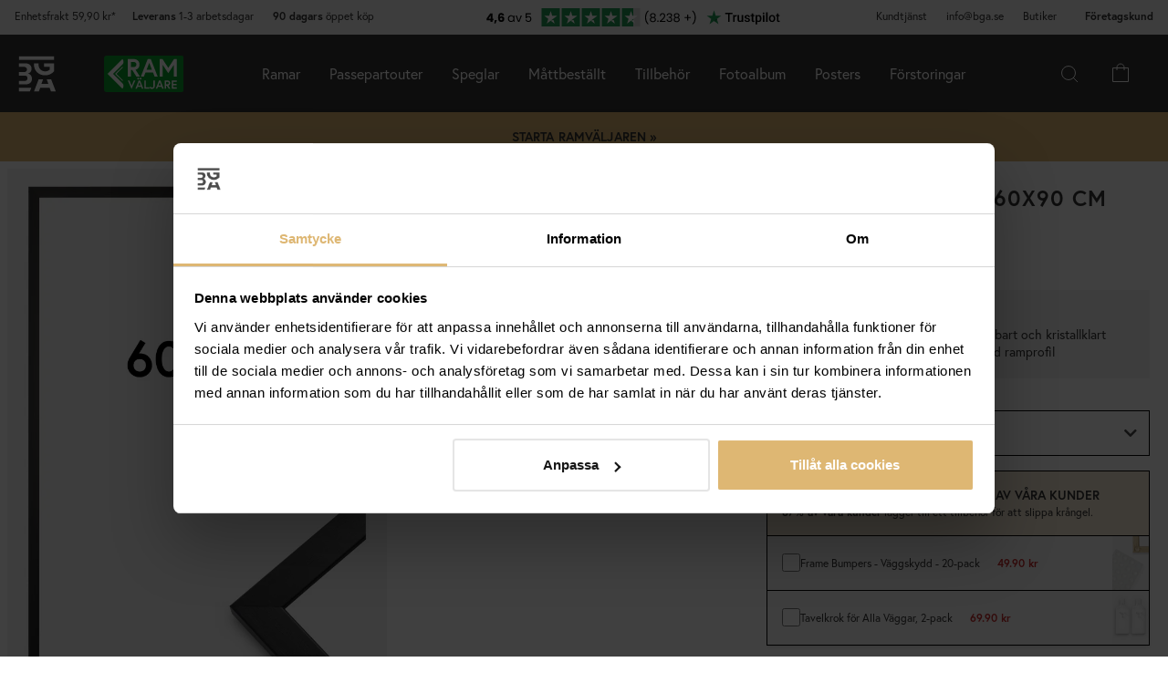

--- FILE ---
content_type: text/html; charset=utf-8
request_url: https://www.bga.se/stilren-svart-akrylglas-60x90-cm
body_size: 53255
content:
        <!DOCTYPE html>
        <html lang="sv-SE">
        <!--suppress HtmlRequiredTitleElement -->
        <head prefix="og: https://ogp.me/ns# product: https://ogp.me/ns/product#">
            <meta http-equiv="x-ua-compatible" content="ie=edge">
            <!-- Toolbar color -->
            <!-- Chrome, Firefox OS and Opera -->
            <meta name="theme-color" content="#000">
            <!-- Windows Phone -->
            <meta name="msapplication-navbutton-color" content="#000">
            <!-- iOS Safari -->
            <meta name="apple-mobile-web-app-status-bar-style" content="#000">
            <!-- Viewport -->
            <meta name="viewport" content="width=device-width, initial-scale=1">
            <meta itemprop="globalCurrency" content="SEK">
            <script>
                window.addEventListener("CookiebotOnDialogInit", function () {
                    if (Cookiebot.getDomainUrlParam("CookiebotScan") === "true")
                        Cookiebot.setOutOfRegion();
                });
            </script>
            <script data-cookieconsent="ignore">
                window.dataLayer = window.dataLayer || [];

                function gtag() {
                    dataLayer.push(arguments);
                }

                gtag("consent", "default", {
                    ad_personalization: "denied",
                    ad_storage: "denied",
                    ad_user_data: "denied",
                    analytics_storage: "denied",
                    functionality_storage: "denied",
                    personalization_storage: "denied",
                    security_storage: "granted",
                    wait_for_update: 500,
                });
                gtag("set", "ads_data_redaction", true);
                gtag("set", "url_passthrough", true);
            </script>

            <script id="Cookiebot" src="https://consent.cookiebot.com/uc.js" data-cbid="1fe7406c-785d-4d9e-b2b0-f245820a3cba"
                    data-blockingmode="auto" type="text/javascript" data-consentmode-defaults="disabled"></script>
            <script> window['_fs_host'] = 'eu1.fullstory.com'; window['_fs_script'] = 'edge.eu1.fullstory.com/s/fs.js'; window['_fs_org'] = 'o-9CKJ-eu1'; window['_fs_namespace'] = 'FS'; !function(m,n,e,t,l,o,g,y){var s,f,a=function(h){ return!(h in m)||(m.console&&m.console.log&&m.console.log('FullStory namespace conflict. Please set window["_fs_namespace"].'),!1)}(e) ;function p(b){var h,d=[];function j(){h&&(d.forEach((function(b){var d;try{d=b[h[0]]&&b[h[0]](h[1])}catch(h){return void(b[3]&&b[3](h))} d&&d.then?d.then(b[2],b[3]):b[2]&&b[2](d)})),d.length=0)}function r(b){return function(d){h||(h=[b,d],j())}}return b(r(0),r(1)),{ then:function(b,h){return p((function(r,i){d.push([b,h,r,i]),j()}))}}}a&&(g=m[e]=function(){var b=function(b,d,j,r){function i(i,c){ h(b,d,j,i,c,r)}r=r||2;var c,u=/Async$/;return u.test(b)?(b=b.replace(u,""),"function"==typeof Promise?new Promise(i):p(i)):h(b,d,j,c,c,r)} ;function h(h,d,j,r,i,c){return b._api?b._api(h,d,j,r,i,c):(b.q&&b.q.push([h,d,j,r,i,c]),null)}return b.q=[],b}(),y=function(b){function h(h){ "function"==typeof h[4]&&h[4](new Error(b))}var d=g.q;if(d){for(var j=0;j<d.length;j++)h(d[j]);d.length=0,d.push=h}},function(){ (o=n.createElement(t)).async=!0,o.crossOrigin="anonymous",o.src="https://"+l,o.onerror=function(){y("Error loading "+l)} ;var b=n.getElementsByTagName(t)[0];b&&b.parentNode?b.parentNode.insertBefore(o,b):n.head.appendChild(o)}(),function(){function b(){} function h(b,h,d){g(b,h,d,1)}function d(b,d,j){h("setProperties",{type:b,properties:d},j)}function j(b,h){d("user",b,h)}function r(b,h,d){j({ uid:b},d),h&&j(h,d)}g.identify=r,g.setUserVars=j,g.identifyAccount=b,g.clearUserCookie=b,g.setVars=d,g.event=function(b,d,j){h("trackEvent",{ name:b,properties:d},j)},g.anonymize=function(){r(!1)},g.shutdown=function(){h("shutdown")},g.restart=function(){h("restart")}, g.log=function(b,d){h("log",{level:b,msg:d})},g.consent=function(b){h("setIdentity",{consent:!arguments.length||b})}}(),s="fetch", f="XMLHttpRequest",g._w={},g._w[f]=m[f],g._w[s]=m[s],m[s]&&(m[s]=function(){return g._w[s].apply(this,arguments)}),g._v="2.0.0") }(window,document,window._fs_namespace,"script",window._fs_script); </script>
                    <meta property="og:type" content="product">
        <meta property="og:title" content="Ram Stilren Svart 60x90 cm">
        <meta property="og:url" content="https://www.bga.se/stilren-svart-akrylglas-60x90-cm">
        <meta property="og:image" content="https://www.bga.se/resource/uOSm/qup/PBdNkKSElM/2022-Frames/Stilren_Svart-circle-frame.png">
        <meta property="og:description" content="Planerar du att rama in ett stort motiv eller ska du hänga upp tavlor i barnrummet? Då är det en snygg ram med akrylglas istället för vanligt glas du ska välja! Fördelarna med akrylglas är dels att det tål bollar som kommer flygande i barnrummet och dels att det väger mindre än vanligt glas. Stilren är en av våra mest populära ramserier och den innefattar enkla och välgjorda ramar som passar de flesta hem. Bra att veta: -Passar till bild i 60x90 cm  -Akrylglas - Lättare &...">
        <meta property="og:locale" content="sv_SE">
        <meta property="product:locale" content="sv_SE">
        <meta property="product:retailer_item_id" content="51020294">
        <meta property="product:price:amount" content="649.9">
        <meta property="product:price:currency" content="SEK">
        <meta property="product:brand" content="Estancia">
        <meta property="product:availability" content="in stock">
        <meta property="product:condition" content="new">
                    <link href="https://cdn.jsdelivr.net/npm/bootstrap@5.3.2/dist/css/bootstrap.min.css" rel="stylesheet">
            <script src="https://cdn.jsdelivr.net/npm/bootstrap@5.3.2/dist/js/bootstrap.bundle.min.js"></script>
            <link rel="stylesheet" href="https://use.typekit.net/uka6zjn.css">
            <link rel="stylesheet" href="https://cdn.jsdelivr.net/npm/swiper@9/swiper-bundle.min.css"/>
            <script src="https://cdn.jsdelivr.net/npm/swiper@9/swiper-bundle.min.js"></script>

            <script type="text/javascript">
                //<![CDATA[
                function loadCSS(e, t, n) {
                    "use strict";
                    var i = window.document.createElement("link");
                    var o = t || window.document.getElementsByTagName("script")[0];
                    i.rel = "stylesheet";
                    i.href = e;
                    i.media = "only x";
                    o.parentNode.insertBefore(i, o);
                    setTimeout(function () {
                        i.media = n || "all"
                    })
                }

                loadCSS("https://use.fontawesome.com/releases/v5.7.2/css/all.css");
                //]]>
            </script>

            	<title>K&ouml;p Ram Stilren Svart 60x90 cm h&auml;r - BGA.SE</title>

	<link href='/templates/responsive-theme-pro-bga-c7/css/all.css?v313' rel='stylesheet' />
	<link href='/templates/responsive-theme-pro-bga-c7/css/font-awesome.min.css' rel='stylesheet' />
	<link href='/templates/responsive-theme-pro-bga-c7/css/cloudzoom.css' rel='stylesheet' />
	<link href='/templates/responsive-theme-pro-bga-c7/css/jquery.Jcrop.min.css' rel='stylesheet' />
	<link href='/templates/responsive-theme-pro-bga-c7/css/jquery.fancybox.css' rel='stylesheet' />
	<!-- Google Tag Manager -->
	<script type="text/javascript">window.dataLayer = window.dataLayer || [];</script>
	<script type="text/javascript" data-cookieconsent="ignore">(function(w,d,s,l,i){w[l]=w[l]||[];w[l].push({'gtm.start':new Date().getTime(),event:'gtm.js'});var f=d.getElementsByTagName(s)[0],j=d.createElement(s),dl=l!='dataLayer'?'&l='+l:'';j.async=true;j.setAttribute('data-cookieconsent', 'ignore');j.src='//www.googletagmanager.com/gtm.js?id='+i+dl;f.parentNode.insertBefore(j,f);})(window,document,'script','dataLayer','GTM-P8TNZZH');</script>
	<!-- End Google Tag Manager -->

        <script src="/scripts/commerce.js?v=4232"></script>
        
        <meta http-equiv="Content-Type" content="text/html; charset=utf-8"/>

                        <link rel="canonical" href="https://www.bga.se/stilren-svart-akrylglas-60x90-cm"/>
                	<meta name="language" content="sv" />
	<meta name="description" content="K&ouml;p Ram Stilren Svart 60x90 cm h&auml;r! P&aring; BGA hittar du trendiga produkter i skandinavisk design f&ouml;r ditt hem. Alltid med hela 90 dagars &ouml;ppet k&ouml;p." />
	<meta name="keywords" content="Ram Stilren Svart 60x90 cm" />
	<meta name="google-site-verification" content="MKZQ66DK-GteDnOR6jE-cXqx43wS6DEDmYkLSdS6wWU" />

	<link rel="shortcut icon" href="/upload/favicon-bga.png" type="image/x-icon" />
        <!-- Klaviyo -->
        <script>
            !function(){if(!window.klaviyo){window._klOnsite=window._klOnsite||[];try{window.klaviyo=new Proxy({},{get:function(n,i){return"push"===i?function(){var n;(n=window._klOnsite).push.apply(n,arguments)}:function(){for(var n=arguments.length,o=new Array(n),w=0;w<n;w++)o[w]=arguments[w];var t="function"==typeof o[o.length-1]?o.pop():void 0,e=new Promise((function(n){window._klOnsite.push([i].concat(o,[function(i){t&&t(i),n(i)}]))}));return e}}})}catch(n){window.klaviyo=window.klaviyo||[],window.klaviyo.push=function(){var n;(n=window._klOnsite).push.apply(n,arguments)}}}}();
        </script>
        <script async src="https://static.klaviyo.com/onsite/js/klaviyo.js?company_id=VXGex6"></script>
                    <script type="text/javascript">
                //<![CDATA[
                (function () {
                    function a(a) {
                        var b, c, d = window.document.createElement("iframe");
                        d.src = "javascript:false", (d.frameElement || d).style.cssText = "width: 0; height: 0; border: 0";
                        var e = window.document.createElement("div");
                        e.style.display = "none";
                        var f = window.document.createElement("div");
                        e.appendChild(f), window.document.body.insertBefore(e, window.document.body.firstChild), f.appendChild(d);
                        try {
                            c = d.contentWindow.document
                        } catch (g) {
                            b = document.domain, d.src = "javascript:var d=document.open();d.domain='" + b + "';void(0);", c = d.contentWindow.document
                        }
                        return c.open()._l = function () {
                            b && (this.domain = b);
                            var c = this.createElement("scr".concat("ipt"));
                            c.src = a, this.body.appendChild(c)
                        }, c.write("<bo".concat('dy onload="document._l();">')), c.close(), d
                    }

                    var b = "nostojs";
                    window[b] = window[b] || function (a) {
                        (window[b].q = window[b].q || []).push(a)
                    }, window[b].l = new Date;
                    var c = function (d, e) {
                        if (!document.body) return setTimeout(function () {
                            c(d, e)
                        }, 30);
                        e = e || {}, window[b].o = e;
                        var f = document.location.protocol,
                            g = ["https:" === f ? f : "http:", "//", e.host || "connect.nosto.com", e.path || "/include/", d].join("");
                        a(g)
                    };
                    window[b].init = c
                })();
                nostojs.init('q64bqxxx');
                //]]>
            </script>
                        <link rel="alternate" hreflang="sv-se" href="https://www.bga.se/stilren-svart-akrylglas-60x90-cm"/>
                            <link rel="alternate" hreflang="x-default" href="https://www.bga.se/stilren-svart-akrylglas-60x90-cm"/>
                            <link rel="alternate" hreflang="nb-no" href="https://www.bgafotobutikk.no/stilren-svart-Akrylglas-60x90-cm"/>
                        <link rel="alternate" hreflang="fi-fi" href="https://www.bga.fi/stilren-svart-akryylilasi-60x90-cm"/>
                        <link rel="alternate" hreflang="da-dk" href="https://www.bga.dk/stilren-svart-plexiglas-60x90-cm"/>
                        <link rel="alternate" hreflang="nl-nl" href="https://www.bga.nl/Stilren-acrylglas-Zwart-60x90-cm"/>
                        <link rel="alternate" hreflang="de-de" href="https://www.bgastore.de/Stilren-Acrylglas-Schwarz-60x90-cm"/>
                        <link rel="alternate" hreflang="en-gb" href="https://www.bgastore.uk/Stilren-Plexiglass-Black-60x90-cm"/>
                        <link rel="alternate" hreflang="en-ie" href="https://www.bgastore.ie/Stilren-Plexiglass-Black-60x90-cm"/>
                        <link rel="alternate" hreflang="nl-be" href="https://nl.bgastore.be/Stilren-acrylglas-Zwart-60x90-cm"/>
                        <link rel="alternate" hreflang="de-at" href="https://www.bgastore.at/Stilren-Acrylglas-Schwarz-60x90-cm"/>
                        <link rel="alternate" hreflang="fr-fr" href="https://www.bgastore.fr/Stilren-verre-acrylique-Noir-60x90-cm"/>
                        <link rel="alternate" hreflang="de-ch" href="https://de.bgastore.ch/stilren-akrylglas-svart-60x90-cm"/>
                        <link rel="alternate" hreflang="fr-ch" href="https://fr.bgastore.ch/Stilren-verre-acrylique-Noir-60x90-cm"/>
                        <link rel="alternate" hreflang="fr-be" href="https://fr.bgastore.be/Stilren-verre-acrylique-Noir-60x90-cm"/>
                        <link rel="alternate" hreflang="es-es" href="https://www.bgastore.es/marco-stilren-vidrio-acrilico-negro-60x90-cm"/>
                        <link rel="alternate" hreflang="pt-pt" href="https://www.bgastore.pt/moldura-stilren-vidro-acrilico-preto-60x90-cm"/>
                        <link rel="alternate" hreflang="it-it" href="https://www.bgastore.it/cornice-stilren-vetro-acrilico-nero-60x90-cm"/>
                        <link rel="alternate" hreflang="fr-lu" href="https://www.bga.lu/Stilren-verre-acrylique-Noir-60x90-cm"/>
                        <link rel="alternate" hreflang="bg-bg" href="https://www.bgastore.bg/ramka-stilen-akrilno-stklo-cherno-60x90-cm"/>
                        <link rel="alternate" hreflang="et-ee" href="https://www.bga.ee/raam-stiilne-akruulklaas-muster-60x90-cm"/>
                        <link rel="alternate" hreflang="el-gr" href="https://www.bgastore.gr/plaisio-kompsos-akryliko-gyali-mayros-60x90-cm"/>
                        <link rel="alternate" hreflang="hr-hr" href="https://www.bga.hr/okvir-profinjeni-akrilno-staklo-crno-60x90-cm"/>
                        <link rel="alternate" hreflang="lv-lv" href="https://www.bga.lv/ramis-estetisks-akrila-stikls-melns-60x90-cm"/>
                        <link rel="alternate" hreflang="lt-lt" href="https://www.bga.lt/remas-stilingas-akrilo-stiklas-juodas-60x90-cm"/>
                        <link rel="alternate" hreflang="pl-pl" href="https://www.bgastore.pl/rama-stylowy-szklo-akrylowe-czarny-60x90-cm"/>
                        <link rel="alternate" hreflang="ro-ro" href="https://www.bgastore.ro/rama-stilata-sticla-acrilica-negru-60x90-cm"/>
                        <link rel="alternate" hreflang="sk-sk" href="https://www.bgastore.sk/ram-stylova-akrylove-sklo-plexisklo-cierna-60x90-cm"/>
                        <link rel="alternate" hreflang="sl-si" href="https://www.bgastore.si/okvir-eleganten-akrilno-steklo-crna-60x90-cm"/>
                        <link rel="alternate" hreflang="cs-cz" href="https://www.bgastore.cz/ram-stylove-akrylove-sklo-cerna-60x90-cm"/>
                        <link rel="alternate" hreflang="hu-hu" href="https://www.bgastore.hu/keret-elegans-akriluveg-fekete-60x90-cm"/>
            	<meta name="ahrefs-site-verification" content="f2ca5d89df797ba45dd856a07f7438cb609718db420ac4c477eac45cfa4462ba">
	<meta name="msvalidate.01" content="9F50DEB82EDAFF416209B2FE21484544" />
	<meta name="facebook-domain-verification" content="qk1g97014i21fs0l3izj4i6ng14qdc" />
	<meta name="google-site-verification" content="SgeyLkjuKaw_fpKnHccnutOaLr01o_wzWZ7MjC-Y1d8" />
	<meta name="google-site-verification" content="H1R94d-XTw4BveFR7-3bDL9LX9xxFj2VHoyGnbSCXLE" />
            <!--suppress JSUnresolvedReference -->
                            <!-- TrustBox script -->
                <script defer type="text/javascript" src="//widget.trustpilot.com/bootstrap/v5/tp.widget.bootstrap.min.js"
                        async></script>
                <!-- End TrustBox script -->
                                        <script async src="https://js.testfreaks.com/onpage/bga.se-sv/head.js"></script>
                                                                <script>
                    (function (w, d, s) {
                        if (w._dixa_) return;
                        w._dixa_ = {
                            invoke: function (m, a) {
                                w._dixa_.pendingCalls = w._dixa_.pendingCalls || [];
                                w._dixa_.pendingCalls.push([m, a]);
                            },
                            addListener: function (event, listener) {
                                w._dixa_.pendingAddListenerCalls = w._dixa_.pendingAddListenerCalls || [];
                                w._dixa_.pendingAddListenerCalls.push([event, listener]);
                            },
                        };
                        s = d.createElement('script');
                        s.type = 'text/javascript';
                        s.setAttribute('charset', 'utf-8');
                        s.async = true;
                        s.src = 'https://messenger.dixa.io/bootstrap.js';
                        var before = d.getElementsByTagName('script')[0];
                        before.parentNode.insertBefore(s, before);
                    })(window, document);
                    _dixa_.invoke('init', {messengerToken: '5ac01f2a7e5d496bbd32565e8ede2aa0'});
                </script>
                        <!--script src="https://app.talkie.se/chat-widget/5Bu8rM6cYs7v093507620226WDln9LMP.js" defer></script-->
            <link href="/templates/responsive-theme-pro-bga-c7/scripts/multistepcashier.js?v68" rel="preload" as="script" data-cookieconsent="ignore">
        </head>

        <body id="mainBody" data-role="page" data-template-name="/templates/responsive-theme-pro-bga-c7"
              data-customer-status="" data-storeid="1">

        <script async src="https://eu-library.klarnaservices.com/lib.js" data-client-id="7390b983-eb0f-53a0-8d99-a84dced67824"></script>
        <script type="text/javascript">window.dataLayer = window.dataLayer || [];dataLayer.push({"email":"","PageType":"ProductPage","ProductID":"51020294"});dataLayer.push({"ecommerce":{"detail":{"actionField":{"list":"Ramar"},"products":[{"name":"Ram Stilren Svart 60x90 cm","id":"51020294","price":"519.92","brand":"Estancia","category":"Ramar","variant":""}]}}});dataLayer.push({"event":"fireRemarketing","remarketing_params":{"ecomm_prodid":"51020294","ecomm_category":"Ramar","ecomm_totalvalue":"649.90","ecomm_pagetype":"product","isSaleItem":"false"}});</script>
	<!-- Google Tag Manager (noscript) -->
	<noscript><iframe src='//www.googletagmanager.com/ns.html?id=GTM-P8TNZZH' height='0' width='0' style='display:none;visibility:hidden'></iframe></noscript>
	<!-- End Google Tag Manager (noscript) -->
        <!-- Skip links -->
        <div id="skiplinks">
            <a href="javascript:" onclick='goToByScroll("wrapper")'>
                Gå till innehåll            </a>
            <a href="javascript:" onclick='goToByScroll("jsMenuList")'>
                Gå till menyn            </a>
                            <a href="/">
                    Gå till startsidan                </a>
                        </div>

        <!-- Transparency layer -->
        <div id="transparencyLayer" class="hideWithTransp"></div>
        <!-- Header -->
        <style>
    .offcanvas {
        z-index: 9999999999999999999999;
    }

    .offcanvas-title {
        font-size: 1.8em;
        font-weight: 400;
    }

    li.nochild::after {
        display: none;
    }

    #basketItems {
        color: #ffffff;
        padding: 24px;
    }

    svg.css-carticon {
        width: 24px;
        height: 24px;
    }

    svg.css-searchicon {
        height: 24px;
        width: 24px;
    }

    .searchbutton {
        padding: 1rem;
        background-color: #333333;
        border: 0;
        color: #ffffff;
    }

    .cart-wrapper {
        position: relative;
        display: inline;
        margin-right: 24px;
        color: #ffffff;
        cursor: pointer;
    }

    #topCartContent {
        line-height: 33px;
        padding-right: 1rem;
        padding-left: 1rem;
    }

    .cart-wrapper svg {
        width: 24px;
        height: 24px;
    }

    .badge {
        position: absolute;
        top: -8px;
        right: -8px;
        display: flex;
        align-items: center;
        justify-content: center;
        background-color: #000;
        color: #fff;
        border-radius: 50%;
        width: 18px;
        height: 18px;
        font-size: 10px;
        text-decoration: none; /* Om du inte vill ha understrykning */
    }

    #topCartBag {
        display: table-cell;
        width: 20%;
        vertical-align: top;
        text-align: center;
        position: relative;
        background-image: url(/upload/new-basket.svg);
        background-repeat: no-repeat;
        background-position: center;
    }

    #topCartBag a {
        color: #000;
        display: block;
        height: 100%;
    }

    #topCartBag .qty {
        color: #000;
        font-size: 0.8em;
        height: 72px;
        line-height: 78px;
    }

    #topMenu {
        display:none;
    }

    nav#menuTop {
        height: auto;
    }

    #topBar, #topBar.fixed {
        background-color: #333333;
    }

    .fullHeader {
        display: flex;
        background-color: #333333;
        position: relative;
        align-items: center;
        max-width: 1920px;
        margin: 0 auto;
    }

    .fullHeaderBg {
        background-color: #333333;
    }

    .bgalogo {
        padding-left: 1rem;
        padding-right: 1rem;
    }

    .bgalogo img {
        height: 50px;
        max-height: 60px;
        max-width: 60px;
        vertical-align: middle;
    }

    .mainMenu {
        background-color: #333;
        display: none;
        align-items: center;
        justify-content: center;
        color: white;
        max-width: 1920px;
        margin:0 auto;
    }

    .mainMenu a {
        color: white;
        text-decoration: none;
        font-size: 16px;
    }

    .mainMenu.active {
        display: flex;
    }

    .mainMenu.simple-menu .subMenu-new {
        display: none !important;
    }

    .mainMenu.simple-menu .menu-item::after {
        display: none !important;
    }

    .mainMenu.simple-menu .menu-item:nth-child(4),
    .mainMenu.simple-menu .menu-item:nth-child(7),
    .mainMenu.simple-menu .menu-item:nth-child(8) {
        display: none !important;
    }

    .subMenu-new {
        background-color: #494949;
        color: #fff;
        font-family: poppins, sans-serif;
        position: absolute;
        top: 100%;
        left: 0;
        width: 100%;
        display: none;
        z-index: 1000;
    }

    a.subHeader:hover {
        color: #deb773;
    }

    .menu-item {
        padding-left: 1rem;
        padding-right: 1rem;
        padding-top: 2rem;
        padding-bottom: 2rem;
    }

    li.liHeader {
        padding-bottom: 16px;
    }

    li.liHeader a {
        font-size: 14px;
        font-weight: 500;
    }

    .subMenuInner {
        display: flex;
        flex-wrap: wrap;
        padding: 24px;
        min-height: 40vh;
    }

    .subMenuFlex {
        width: 100%;
        padding: 24px;
        font-size: 12px;
        border-right: 1px solid #898989;
        flex: 1;
        min-width: 200px;
    }

    .subMenuFlex.lastFlex {
        border-right: 0;
    }

    .subMenuFlex a {
        font-size: 12px;
        padding: 0;
    }

    .subMenuFlex ul {
        padding: 0;
        margin: 0;
    }

    .subMenuFlex img {
        padding-bottom: 16px;
        width: 100%;
        aspect-ratio: 1 / 1;
        object-fit: cover;
    }

    .subMenuFlex.subimg {
        padding: 0 24px 24px 24px;
    }

    li.liShowAll {
        text-decoration: underline;
        padding: 24px 0;
    }

    .subMenuHeader {
        font-size: 18px;
        padding-bottom: 16px;
        text-transform: uppercase;
    }

    .subMenuHeaderText {
        line-height: 16px;
        font-size: 12px;
        font-weight: 300;
        letter-spacing: 1px;
    }

    .subMenuHeaderImgText {
        line-height: 16px;
        font-size: 14px;
        font-weight: 500;
        letter-spacing: 1px;
    }

    .subMenuHeader.MenuSale {
        color: #FF4949;
    }

    .subMenuFlex li {
        line-height: 24px;
        font-weight: 300;
        letter-spacing: 1px;
    }

    .subMenuFlex li a:hover {
        color: #deb773;
        font-weight: 500;
    }

    li.liHeader {
        font-size: 14px;
        font-weight: 500;
    }

    button.btn-green {
        color: #fff;
        background-color: #099f2b;
        border: 0;
        padding: 24px 16px;
        width: 100%;
        margin-top: 16px;
        font-size: 16px;
        text-transform: uppercase;
        font-weight: 500;
    }

    button.btn-green:hover {
        background-color: #0ebb35;
    }

    .subMenuUsp {
        display: flex;
        background-color: #DEB773;
        padding: 24px;
        color: #000;
    }

    span.subMenuUspText {
        width: 100%;
        text-align: center;
    }

    span.subMenuUspText.middleText {
        border-right: 1px solid #000;
        border-left: 1px solid #000;
    }

    .hamburger {
        display: none;
        cursor: pointer;
        font-size: 24px;
        position: relative;
        z-index: 1001;
    }

    .hamburger div {
        width: 30px;
        height: 3px;
        background-color: white;
        margin: 4px 0;
        transition: all 0.3s ease;
    }

    .hamburger.active div:nth-child(1) {
        transform: rotate(45deg) translate(5px, 5px);
    }

    .hamburger.active div:nth-child(2) {
        opacity: 0;
    }

    .hamburger.active div:nth-child(3) {
        transform: rotate(-45deg) translate(5px, -5px);
    }

    .menu-item.menu-extra {
        display: none;
    }

    .searchContainer {
        display: flex;
        align-items: center;
        width: 100%;
        max-width: 600px;
        padding: 14px 20px;
        border: 2px solid #deb773;
        border-radius: 12px;
        font-size: 15px;
        font-family: inherit;
        transition: all 0.2s ease;
        box-shadow: 0 2px 4px rgba(0, 0, 0, 0.06);
    }

    .twitter-typeahead {
        width: 100%;
    }

    .search-form .icons {
        background-color: #ffffff;
        border: 0;
        cursor: pointer;
    }

    i.fa.fa-search {
        font-size: 24px;
    }

    .search-close {
        padding-right: 32px;
    }

    .twitter-typeahead {
        width: 100%;
    }

    .search-form .text {
        background-color: #ffffff;
    }

    .frame-selector-info {
        padding: 24px;
        text-align: center;
        background: linear-gradient(135deg, #f5f5f5 0%, #e8e8e8 100%);
        margin-top: 32px;
        border-radius: 12px;
    }

    .frame-selector-info h3 {
        font-size: 24px;
        font-weight: 700;
        color: #222;
        margin: 0 0 12px 0;
        font-family: garamond-premier-pro, Georgia, serif;
    }

    .frame-selector-info p {
        font-size: 14px;
        color: #666;
        margin: 0 0 20px 0;
        line-height: 1.5;
    }

    .frame-selector-button {
        display: inline-block;
        background-color: #00b67a;
        color: white;
        padding: 24px;
        border-radius: 6px;
        text-decoration: none;
        font-weight: 600;
        font-size: 14px;
        text-transform: uppercase;
        transition: background-color 0.2s ease;
        width: 100%;
    }

    .frame-selector-button:hover {
        background-color: #00936d;
        color: white;
    }

    .minicart-sku {
        display: grid;
        grid-template-columns: max-content;
        grid-template-areas:
            "cartimage cartdetails"
            "cartimage cartquantity";
        padding-bottom: 16px;
        margin-bottom: 16px;
        border-bottom: 1px solid #f2efef;
    }

    .minusplus {
        display: flex;
        flex: 1;
    }

    .cartMinusen {
        float: none;
        margin-top: 0;
        cursor: pointer;
        border: 1px solid #f8f6f4;
        width: 32px;
        height: 32px;
        display: flex;
        justify-content: center;
        align-items: center;
        background-color: #dfb77269;
    }

    .cartNumbers {
        border: 1px solid #f8f6f4;
        width: 32px;
        height: 32px;
        display: inline-grid;
        text-align: center;
        align-items: center;
        padding: 0;
        margin: 0;
        font-weight: 900;
        color: #000;
    }

    .cartPlusen {
        float: none;
        margin-top: 0;
        cursor: pointer;
        border: 1px solid #f8f6f4;
        width: 32px;
        height: 32px;
        display: flex;
        justify-content: center;
        align-items: center;
        background-color: #dfb77269;
    }

    .cartPlus a {
        margin-left: 15px;
    }

    .minicart-name {
        display: flex;
        justify-content: space-between;
        align-items: center;
        gap: 8px;
        margin-bottom: 16px;
    }

    a.cartRemoven {
        font-size: 16px;
    }

    .namecart {
        font-size: 14px;
        font-weight: 700;
        text-transform: uppercase;
        color: #212121;
    }

    .minicart-img {
        grid-area: cartimage;
        padding-right: 16px;
        max-width: 80px;
    }

    .minicart-st {
        display: flex;
        align-items: center;
        justify-content: space-between; 
    }

    .minicart-all {
        text-align: left;
    }

    .MiniCartBottom {
        -webkit-box-shadow: 0 -1px #dddddd;
        box-shadow: 0 -1px #ddd;
        padding-top: 24px;
    }

    .MiniCartBottomSum {
        align-items: center;
        display: flex;
        justify-content: space-between;
    }

    #miniCart {
        position: unset;
        width: 100%;
        max-height: none;
        box-shadow: none;
        display: flex;
        flex-direction: column;
        height: 100%;
    }

    .cashierProducts.cashier-form {
        flex: 1 1 auto;
    }

    #miniCart .button-confirm {
        -webkit-box-align: center;
        -ms-flex-align: center;
        -webkit-box-pack: center;
        -ms-flex-pack: center;
        align-items: center;
        background-color: #212121 !important;
        color: #fff;
        display: flex;
        font-size: 90%;
        font-weight: 700;
        height: 66px;
        justify-content: center;
        margin-top: 24px;
    }

    .ab-review-section {
        display: flex;
        align-items: center;
        background-color: #f2f2f2;
        justify-content: center;
        margin: 0 auto;
    }

    .newtoparea {
        display: flex;
        justify-content: space-between;
        background-color: #f2f2f2;
        padding: 0 16px;
        max-width: 1920px;
        margin: 0 auto;
    }

    .newtopareacontainer {
        background-color: #f2f2f2;
    }

    #topBarRight {
        text-align: right;
        position: relative;
        font-size: 12px;
    }

    #topLogin {
        padding-right: 0;
    }

    .framefinderlogo img {
        height: 40px;
    }

    .offcanvas-title.offcanvas-search {
        font-size: 16px;
    }

    @media (min-width: 1201px) {
        #mobile-subMenuUsp {
            display: none;
        }
        .offcanvas.offcanvas-end {
            width: 500px;
        }
        .mainMenu {
            display: flex;
            flex-direction: row;
            position: static;
        }
        .menu-item:hover .subMenu-new {
            display: block;
        }
        .framefinderlogo {
            padding-left: 2rem;
        }
    }

    @media (max-width: 1200px) {
        #topBarRight {
            display: none;
        }

        #topBarLeft {
            display: none;
        }

        #topMenu {
            height: 72px;
            display: table;
            width: 100%;
            padding: 0 16px;
            background-color: #494949;
        }

        .searchbutton {
            margin-left: auto;
        }
        
        .hamburger {
            display: inline-block;
        }

        .mainMenu.active {
            display: flex;
            flex-direction: column;
            position: absolute;
            max-width: 24rem;
            width: 100%;
            z-index:9999999999999999999999;
            top: 100%;
            right: 0;
        }

        .mainMenu a {
            font-size: 16px;
            text-align: left;
        }

        .menu-item {
            width: 100%;
            padding: 24px;
            border-top: 1px solid #494949;
            position: relative;
        }

        #buttonMenu {
            padding-right: 4rem;
            display: table-cell;
        }

        #buttonMenu.active {
            background-color: #333333;
            color: #deb773;
        }

        .subMenu-new {
            position: static;
            display: none;
            background-color: #494949;
        }

        .subMenuFlex img {
            display: none;
        }

        .subMenuFlex.subimg {
            padding: 24px;
        }

        .menu-item.active {
            background-color: #494949;
        }

        .subMenuFlex {
            border-right: 0;
            padding: 0;
        }

        .subMenuFlex a {
            font-size: 14px;
        }

        .subMenuInner {
            flex-direction: column;
            padding: 0;
            margin-top: 24px;
            border-top: 1px solid #898989;
            padding-top: 24px;
        }

        .menu-item.menu-extra {
            display: block;
            background-color: #d9d9d9;
            color: #000;
        }

        .menu-item.menu-extra a {
            color: #000;
        }

        .bgalogo {
            border: 0;
        }

        li.liHeader {
            padding-bottom: 16px;
            padding-top: 16px;
        }

        li.liHeader::after {
            content: '\25BC';
            float: right;
            margin-right: 10px;
            transition: transform 0.3s;
        }

        li.liHeader.active a {
            color: #DEB773;
        }

        li.liHeader.active::after {
            transform: rotate(180deg);
            color: #DEB773;
        }

        li.liHeader + ul {
            display: none;
        }

        li.liHeader.active + ul {
            display: block;
            padding-bottom: 16px;
        }

        .menu-item:not(.bgalogo)::after {
            content: '\25BC';
            position: absolute;
            right: 32px;
            top: 50%; /* Vertikal centrering */
            transform: translateY(-50%); /* Justera för att centrera pilen */
            transition: transform 0.3s ease, color 0.3s ease;
        }
    
        .menu-item.active::after {
            transform: rotate(180deg);
            color: #DEB773;
        }

        .menu-item.active::after {
            right: 32px;
            top: 24px;
        }

        .menu-item.active > a { 
            color: #DEB773;
        }

        .subMenuUsp {
            display: grid;
            padding: 16px;
            width: 100%;
            font-size: 12px;
        }

        .subMenuHeader {
            font-size: 14px;
            font-weight: 500;
        }

        span.subMenuUspText.middleText {
            border: 0;
        }

        span.subMenuUspText {
            text-align: left;
            padding: 8px 0;
        }

        .subMenuFlex.FrameFinder {
            padding-bottom: 32px;
            border-bottom: 1px solid #898989;
            margin-bottom: 16px;
        }

        .subMenuHeader:hover {
            color: #ffffff;
        }

        /* Göm undermenyn som standard */
        .menu-item .subMenu-new {
            display: none;
        }

        /* Visa undermenyn när menu-item är aktiv */
        .menu-item.active .subMenu-new {
            display: block;
        }

        .menu-item .subMenu-new,
        .liHeader + ul {
            display: none;
        }

        /* Visa undermenyn om menu-item har klassen active */
        .menu-item.active .subMenu-new {
            display: block;
        }

        /* Visa undermenyn om liHeader har klassen active */
        .liHeader.active + ul {
            display: block;
        }
    }
    @media (max-width: 768px) {
        .mainMenu.active {
            max-width: 100%;
        }

        .trustmobile {
            height: 50px;
            background-color: #ffffff;
            display: none !important;
        }
    }
</style>
<div id="global-subMenuUsp" style="display: none;">
    <div class="subMenuUsp">
        <span class="subMenuUspText">Över 2.000.000 nöjda kunder</span>
        <span class="subMenuUspText middleText">90 dagars öppet köp</span>
        <span class="subMenuUspText">Snabba trygga leveranser</span>
    </div>
</div>
<div class="newtopareacontainer">
    <div class="newtoparea">
        <div id="topBarLeft" class="noprint">
            <p><a href="/Leveransinformation"><span class="topBarLeftText">Enhetsfrakt 59,90 kr*</span></a><a href="/Leveransinformation"><span class="topBarLeftText trustitemorder"><strong> Leverans</strong> 1-3 arbetsdagar</span></a>&nbsp;<span class="topBarLeftText"><strong>90 dagars</strong> &ouml;ppet k&ouml;p</span></p>        </div>
                        <div class="ab-review-section">
            <a href="https://se.trustpilot.com/review/bga.se" target="_blank">
                <svg width="360" height="38" viewBox="0 0 360 38" fill="none" xmlns="http://www.w3.org/2000/svg">
                <mask id="path-1-inside-1_13901_405" fill="white">
                <path d="M0 0H360V38H0V0Z"/>
                </mask>
                <path d="M0 0H360V38H0V0Z" fill="#F2F2F2"/>
                <path d="M0 0V1H360V0V-1H0V0ZM360 38V37H0V38V39H360V38Z" fill="#F2F2F2" mask="url(#path-1-inside-1_13901_405)"/>
                <path d="M19.137 22.31V20.516L23.245 14.64H25.728V20.386H26.794V22.31H25.728V24H23.505V22.31H19.137ZM23.661 17.084L21.477 20.386H23.661V17.084ZM30.4959 21.946L29.0529 25.677H27.6359L28.3899 21.946H30.4959ZM36.3083 17.071C36.2389 16.7503 36.1176 16.512 35.9443 16.356C35.7709 16.1913 35.5239 16.109 35.2033 16.109C34.7093 16.109 34.3539 16.3257 34.1373 16.759C33.9206 17.1837 33.8079 17.8597 33.7993 18.787C33.9899 18.4837 34.2629 18.2453 34.6183 18.072C34.9823 17.8987 35.3809 17.812 35.8143 17.812C36.6636 17.812 37.3439 18.0807 37.8553 18.618C38.3753 19.1553 38.6353 19.905 38.6353 20.867C38.6353 21.4997 38.5053 22.0543 38.2453 22.531C37.9939 23.0077 37.6213 23.3803 37.1273 23.649C36.6419 23.9177 36.0656 24.052 35.3983 24.052C34.0636 24.052 33.1363 23.636 32.6163 22.804C32.0963 21.9633 31.8363 20.7587 31.8363 19.19C31.8363 17.5433 32.1093 16.3213 32.6553 15.524C33.2099 14.718 34.0939 14.315 35.3073 14.315C35.9573 14.315 36.5033 14.445 36.9453 14.705C37.3959 14.9563 37.7339 15.29 37.9593 15.706C38.1933 16.122 38.3319 16.577 38.3753 17.071H36.3083ZM35.2813 19.567C34.9086 19.567 34.5966 19.6797 34.3453 19.905C34.1026 20.1217 33.9813 20.4337 33.9813 20.841C33.9813 21.257 34.0939 21.582 34.3193 21.816C34.5533 22.05 34.8826 22.167 35.3073 22.167C35.6886 22.167 35.9876 22.0543 36.2043 21.829C36.4296 21.595 36.5423 21.2787 36.5423 20.88C36.5423 20.4727 36.4339 20.152 36.2173 19.918C36.0006 19.684 35.6886 19.567 35.2813 19.567ZM42.6215 20.412C42.6215 19.684 42.7688 19.047 43.0635 18.501C43.3582 17.9463 43.7612 17.5173 44.2725 17.214C44.7925 16.9107 45.3688 16.759 46.0015 16.759C46.6255 16.759 47.1672 16.8933 47.6265 17.162C48.0858 17.4307 48.4282 17.7687 48.6535 18.176V16.876H49.8495V24H48.6535V22.674C48.4195 23.09 48.0685 23.4367 47.6005 23.714C47.1412 23.9827 46.6038 24.117 45.9885 24.117C45.3558 24.117 44.7838 23.961 44.2725 23.649C43.7612 23.337 43.3582 22.8993 43.0635 22.336C42.7688 21.7727 42.6215 21.1313 42.6215 20.412ZM48.6535 20.425C48.6535 19.8877 48.5452 19.4197 48.3285 19.021C48.1118 18.6223 47.8172 18.319 47.4445 18.111C47.0805 17.8943 46.6775 17.786 46.2355 17.786C45.7935 17.786 45.3905 17.89 45.0265 18.098C44.6625 18.306 44.3722 18.6093 44.1555 19.008C43.9388 19.4067 43.8305 19.8747 43.8305 20.412C43.8305 20.958 43.9388 21.4347 44.1555 21.842C44.3722 22.2407 44.6625 22.5483 45.0265 22.765C45.3905 22.973 45.7935 23.077 46.2355 23.077C46.6775 23.077 47.0805 22.973 47.4445 22.765C47.8172 22.5483 48.1118 22.2407 48.3285 21.842C48.5452 21.4347 48.6535 20.9623 48.6535 20.425ZM54.5007 22.908L56.7107 16.876H57.9717L55.1767 24H53.7987L51.0037 16.876H52.2777L54.5007 22.908ZM67.6886 15.628H63.1256V18.592C63.325 18.3147 63.6196 18.0893 64.0096 17.916C64.3996 17.734 64.82 17.643 65.2706 17.643C65.99 17.643 66.575 17.7947 67.0256 18.098C67.4763 18.3927 67.797 18.7783 67.9876 19.255C68.187 19.723 68.2866 20.2213 68.2866 20.75C68.2866 21.374 68.1696 21.933 67.9356 22.427C67.7016 22.921 67.342 23.311 66.8566 23.597C66.38 23.883 65.7863 24.026 65.0756 24.026C64.1656 24.026 63.429 23.792 62.8656 23.324C62.3023 22.856 61.96 22.232 61.8386 21.452H62.9956C63.1083 21.946 63.3466 22.3317 63.7106 22.609C64.0746 22.8863 64.534 23.025 65.0886 23.025C65.7733 23.025 66.289 22.8213 66.6356 22.414C66.9823 21.998 67.1556 21.452 67.1556 20.776C67.1556 20.1 66.9823 19.58 66.6356 19.216C66.289 18.8433 65.7776 18.657 65.1016 18.657C64.6423 18.657 64.2393 18.7697 63.8926 18.995C63.5546 19.2117 63.3076 19.5107 63.1516 19.892H62.0336V14.588H67.6886V15.628Z" fill="black"/>
                <rect width="20" height="20" transform="translate(79.5 9)" fill="#219653"/>
                <path d="M89.5 22.6761L92.5417 21.8616L93.8125 26L89.5 22.6761ZM96.5 17.327H91.1458L89.5 12L87.8542 17.327H82.5L86.8333 20.6289L85.1875 25.956L89.5208 22.6541L92.1875 20.6289L96.5 17.327Z" fill="white"/>
                <rect width="20" height="20" transform="translate(101.5 9)" fill="#219653"/>
                <path d="M111.5 22.6761L114.542 21.8616L115.813 26L111.5 22.6761ZM118.5 17.327H113.146L111.5 12L109.854 17.327H104.5L108.833 20.6289L107.187 25.956L111.521 22.6541L114.187 20.6289L118.5 17.327Z" fill="white"/>
                <rect width="20" height="20" transform="translate(123.5 9)" fill="#219653"/>
                <path d="M133.5 22.6761L136.542 21.8616L137.813 26L133.5 22.6761ZM140.5 17.327H135.146L133.5 12L131.854 17.327H126.5L130.833 20.6289L129.187 25.956L133.521 22.6541L136.187 20.6289L140.5 17.327Z" fill="white"/>
                <rect width="20" height="20" transform="translate(145.5 9)" fill="#219653"/>
                <path d="M155.5 22.6761L158.542 21.8616L159.813 26L155.5 22.6761ZM162.5 17.327H157.146L155.5 12L153.854 17.327H148.5L152.833 20.6289L151.187 25.956L155.521 22.6541L158.187 20.6289L162.5 17.327Z" fill="white"/>
                <rect width="20" height="20" transform="translate(167.5 9)" fill="url(#paint0_linear_13901_405)"/>
                <path d="M177.5 22.6761L180.542 21.8616L181.813 26L177.5 22.6761ZM184.5 17.327H179.146L177.5 12L175.854 17.327H170.5L174.833 20.6289L173.187 25.956L177.521 22.6541L180.187 20.6289L184.5 17.327Z" fill="white"/>
                <path d="M195.543 26.418C194.711 25.6033 194.061 24.5677 193.593 23.311C193.134 22.0543 192.904 20.698 192.904 19.242C192.904 17.7513 193.147 16.3603 193.632 15.069C194.126 13.769 194.828 12.6987 195.738 11.858H196.973V11.975C196.002 12.885 195.27 13.9813 194.776 15.264C194.291 16.538 194.048 17.864 194.048 19.242C194.048 20.5853 194.278 21.868 194.737 23.09C195.205 24.312 195.885 25.3823 196.778 26.301V26.418H195.543ZM199.925 19.112C199.44 18.9213 199.067 18.644 198.807 18.28C198.547 17.916 198.417 17.474 198.417 16.954C198.417 16.486 198.534 16.0657 198.768 15.693C199.002 15.3117 199.349 15.0127 199.808 14.796C200.276 14.5707 200.84 14.458 201.498 14.458C202.157 14.458 202.716 14.5707 203.175 14.796C203.643 15.0127 203.994 15.3117 204.228 15.693C204.471 16.0657 204.592 16.486 204.592 16.954C204.592 17.4567 204.458 17.8987 204.189 18.28C203.921 18.6527 203.552 18.93 203.084 19.112C203.622 19.2767 204.046 19.567 204.358 19.983C204.679 20.3903 204.839 20.8843 204.839 21.465C204.839 22.0283 204.701 22.5223 204.423 22.947C204.146 23.363 203.752 23.688 203.24 23.922C202.738 24.1473 202.157 24.26 201.498 24.26C200.84 24.26 200.259 24.1473 199.756 23.922C199.262 23.688 198.877 23.363 198.599 22.947C198.322 22.5223 198.183 22.0283 198.183 21.465C198.183 20.8843 198.339 20.386 198.651 19.97C198.963 19.554 199.388 19.268 199.925 19.112ZM203.448 17.097C203.448 16.5683 203.275 16.161 202.928 15.875C202.582 15.589 202.105 15.446 201.498 15.446C200.9 15.446 200.428 15.589 200.081 15.875C199.735 16.161 199.561 16.5727 199.561 17.11C199.561 17.5953 199.739 17.9853 200.094 18.28C200.458 18.5747 200.926 18.722 201.498 18.722C202.079 18.722 202.547 18.5747 202.902 18.28C203.266 17.9767 203.448 17.5823 203.448 17.097ZM201.498 19.632C200.857 19.632 200.333 19.7837 199.925 20.087C199.518 20.3817 199.314 20.828 199.314 21.426C199.314 21.9807 199.509 22.427 199.899 22.765C200.298 23.103 200.831 23.272 201.498 23.272C202.166 23.272 202.694 23.103 203.084 22.765C203.474 22.427 203.669 21.9807 203.669 21.426C203.669 20.8453 203.47 20.4033 203.071 20.1C202.673 19.788 202.148 19.632 201.498 19.632ZM206.982 24.078C206.757 24.078 206.566 24 206.41 23.844C206.254 23.688 206.176 23.4973 206.176 23.272C206.176 23.0467 206.254 22.856 206.41 22.7C206.566 22.544 206.757 22.466 206.982 22.466C207.199 22.466 207.381 22.544 207.528 22.7C207.684 22.856 207.762 23.0467 207.762 23.272C207.762 23.4973 207.684 23.688 207.528 23.844C207.381 24 207.199 24.078 206.982 24.078ZM208.997 23.051C210.098 22.167 210.96 21.4433 211.584 20.88C212.208 20.308 212.732 19.7143 213.157 19.099C213.59 18.475 213.807 17.864 213.807 17.266C213.807 16.7027 213.668 16.2607 213.391 15.94C213.122 15.6107 212.685 15.446 212.078 15.446C211.489 15.446 211.029 15.6323 210.7 16.005C210.379 16.369 210.206 16.8587 210.18 17.474H209.036C209.071 16.5033 209.365 15.7537 209.92 15.225C210.475 14.6963 211.19 14.432 212.065 14.432C212.958 14.432 213.664 14.679 214.184 15.173C214.713 15.667 214.977 16.3473 214.977 17.214C214.977 17.9333 214.76 18.6353 214.327 19.32C213.902 19.996 213.417 20.594 212.871 21.114C212.325 21.6253 211.627 22.2233 210.778 22.908H215.25V23.896H208.997V23.051ZM216.592 16.967C216.652 16.1697 216.96 15.5457 217.515 15.095C218.069 14.6443 218.789 14.419 219.673 14.419C220.262 14.419 220.769 14.5273 221.194 14.744C221.627 14.952 221.952 15.238 222.169 15.602C222.394 15.966 222.507 16.3777 222.507 16.837C222.507 17.3743 222.351 17.838 222.039 18.228C221.735 18.618 221.337 18.8693 220.843 18.982V19.047C221.406 19.1857 221.852 19.4587 222.182 19.866C222.511 20.2733 222.676 20.8063 222.676 21.465C222.676 21.959 222.563 22.4053 222.338 22.804C222.112 23.194 221.774 23.5017 221.324 23.727C220.873 23.9523 220.331 24.065 219.699 24.065C218.78 24.065 218.026 23.8267 217.437 23.35C216.847 22.8647 216.518 22.18 216.449 21.296H217.593C217.653 21.816 217.866 22.2407 218.23 22.57C218.594 22.8993 219.079 23.064 219.686 23.064C220.292 23.064 220.752 22.908 221.064 22.596C221.384 22.2753 221.545 21.8637 221.545 21.361C221.545 20.711 221.328 20.243 220.895 19.957C220.461 19.671 219.807 19.528 218.932 19.528H218.633V18.54H218.945C219.742 18.5313 220.344 18.4013 220.752 18.15C221.159 17.89 221.363 17.4913 221.363 16.954C221.363 16.4947 221.211 16.1263 220.908 15.849C220.613 15.5717 220.188 15.433 219.634 15.433C219.096 15.433 218.663 15.5717 218.334 15.849C218.004 16.1263 217.809 16.499 217.749 16.967H216.592ZM225.989 19.112C225.503 18.9213 225.131 18.644 224.871 18.28C224.611 17.916 224.481 17.474 224.481 16.954C224.481 16.486 224.598 16.0657 224.832 15.693C225.066 15.3117 225.412 15.0127 225.872 14.796C226.34 14.5707 226.903 14.458 227.562 14.458C228.22 14.458 228.779 14.5707 229.239 14.796C229.707 15.0127 230.058 15.3117 230.292 15.693C230.534 16.0657 230.656 16.486 230.656 16.954C230.656 17.4567 230.521 17.8987 230.253 18.28C229.984 18.6527 229.616 18.93 229.148 19.112C229.685 19.2767 230.11 19.567 230.422 19.983C230.742 20.3903 230.903 20.8843 230.903 21.465C230.903 22.0283 230.764 22.5223 230.487 22.947C230.209 23.363 229.815 23.688 229.304 23.922C228.801 24.1473 228.22 24.26 227.562 24.26C226.903 24.26 226.322 24.1473 225.82 23.922C225.326 23.688 224.94 23.363 224.663 22.947C224.385 22.5223 224.247 22.0283 224.247 21.465C224.247 20.8843 224.403 20.386 224.715 19.97C225.027 19.554 225.451 19.268 225.989 19.112ZM229.512 17.097C229.512 16.5683 229.338 16.161 228.992 15.875C228.645 15.589 228.168 15.446 227.562 15.446C226.964 15.446 226.491 15.589 226.145 15.875C225.798 16.161 225.625 16.5727 225.625 17.11C225.625 17.5953 225.802 17.9853 226.158 18.28C226.522 18.5747 226.99 18.722 227.562 18.722C228.142 18.722 228.61 18.5747 228.966 18.28C229.33 17.9767 229.512 17.5823 229.512 17.097ZM227.562 19.632C226.92 19.632 226.396 19.7837 225.989 20.087C225.581 20.3817 225.378 20.828 225.378 21.426C225.378 21.9807 225.573 22.427 225.963 22.765C226.361 23.103 226.894 23.272 227.562 23.272C228.229 23.272 228.758 23.103 229.148 22.765C229.538 22.427 229.733 21.9807 229.733 21.426C229.733 20.8453 229.533 20.4033 229.135 20.1C228.736 19.788 228.212 19.632 227.562 19.632ZM242.895 19.749H240.126V22.557H239.021V19.749H236.265V18.748H239.021V15.927H240.126V18.748H242.895V19.749ZM244.632 26.418V26.301C245.524 25.3823 246.2 24.312 246.66 23.09C247.128 21.868 247.362 20.5853 247.362 19.242C247.362 17.864 247.115 16.538 246.621 15.264C246.135 13.9813 245.407 12.885 244.437 11.975V11.858H245.672C246.582 12.6987 247.279 13.769 247.765 15.069C248.259 16.3603 248.506 17.7513 248.506 19.242C248.506 20.698 248.272 22.0543 247.804 23.311C247.344 24.5677 246.699 25.6033 245.867 26.418H244.632Z" fill="black"/>
                <path d="M271.219 19.7544L271.983 22.1115L269.501 23.6919L268.358 22.8615L271.219 19.7544Z" fill="#005128"/>
                <path d="M268.5 22.9762L271.976 22.0953L273.429 26.5714L268.5 22.9762ZM276.5 17.1905H270.381L268.5 11.4286L266.619 17.1905H260.5L265.452 20.7619L263.571 26.5238L268.524 22.9524L271.571 20.7619L276.5 17.1905Z" fill="#219653"/>
                <path d="M285.606 14.0469V24H283.904V14.0469H285.606ZM288.73 14.0469V15.4141H280.808V14.0469H288.73ZM291.041 18.0117V24H289.394V16.6035H290.966L291.041 18.0117ZM293.304 16.5557L293.29 18.0869C293.19 18.0687 293.08 18.055 292.962 18.0459C292.848 18.0368 292.734 18.0322 292.62 18.0322C292.338 18.0322 292.089 18.0732 291.875 18.1553C291.661 18.2327 291.481 18.3467 291.335 18.4971C291.194 18.6429 291.084 18.8206 291.007 19.0303C290.929 19.2399 290.884 19.4746 290.87 19.7344L290.494 19.7617C290.494 19.2969 290.54 18.8662 290.631 18.4697C290.722 18.0732 290.859 17.7246 291.041 17.4238C291.228 17.123 291.46 16.8883 291.738 16.7197C292.021 16.5511 292.347 16.4668 292.716 16.4668C292.816 16.4668 292.923 16.4759 293.037 16.4941C293.156 16.5124 293.244 16.5329 293.304 16.5557ZM298.786 22.2568V16.6035H300.44V24H298.882L298.786 22.2568ZM299.019 20.7188L299.572 20.7051C299.572 21.2018 299.518 21.6598 299.408 22.0791C299.299 22.4938 299.13 22.8561 298.902 23.166C298.674 23.4714 298.383 23.7106 298.027 23.8838C297.672 24.0524 297.246 24.1367 296.749 24.1367C296.389 24.1367 296.059 24.0843 295.758 23.9795C295.457 23.8747 295.197 23.7129 294.979 23.4941C294.764 23.2754 294.598 22.9906 294.479 22.6396C294.361 22.2887 294.302 21.8695 294.302 21.3818V16.6035H295.949V21.3955C295.949 21.6644 295.981 21.89 296.045 22.0723C296.109 22.25 296.195 22.3936 296.305 22.5029C296.414 22.6123 296.542 22.6898 296.688 22.7354C296.833 22.7809 296.988 22.8037 297.152 22.8037C297.622 22.8037 297.991 22.7126 298.26 22.5303C298.533 22.3434 298.727 22.0928 298.841 21.7783C298.959 21.4639 299.019 21.1107 299.019 20.7188ZM306.278 21.9971C306.278 21.833 306.237 21.6849 306.155 21.5527C306.073 21.416 305.916 21.293 305.684 21.1836C305.456 21.0742 305.118 20.974 304.672 20.8828C304.28 20.7962 303.92 20.6937 303.592 20.5752C303.268 20.4521 302.99 20.304 302.758 20.1309C302.525 19.9577 302.345 19.7526 302.218 19.5156C302.09 19.2786 302.026 19.0052 302.026 18.6953C302.026 18.3945 302.092 18.1097 302.225 17.8408C302.357 17.5719 302.546 17.335 302.792 17.1299C303.038 16.9248 303.337 16.763 303.688 16.6445C304.043 16.526 304.439 16.4668 304.877 16.4668C305.497 16.4668 306.028 16.5716 306.47 16.7812C306.916 16.9863 307.258 17.2666 307.495 17.6221C307.732 17.973 307.851 18.3695 307.851 18.8115H306.203C306.203 18.6156 306.153 18.4333 306.053 18.2646C305.957 18.0915 305.811 17.9525 305.615 17.8477C305.419 17.7383 305.173 17.6836 304.877 17.6836C304.594 17.6836 304.36 17.7292 304.173 17.8203C303.991 17.9069 303.854 18.0208 303.763 18.1621C303.676 18.3034 303.633 18.4583 303.633 18.627C303.633 18.75 303.656 18.8617 303.701 18.9619C303.751 19.0576 303.833 19.1465 303.947 19.2285C304.061 19.306 304.216 19.3789 304.412 19.4473C304.613 19.5156 304.863 19.5817 305.164 19.6455C305.729 19.764 306.215 19.9167 306.62 20.1035C307.03 20.2858 307.345 20.5228 307.563 20.8145C307.782 21.1016 307.892 21.4661 307.892 21.9082C307.892 22.2363 307.821 22.5371 307.68 22.8105C307.543 23.0794 307.342 23.3141 307.078 23.5146C306.814 23.7106 306.497 23.8633 306.128 23.9727C305.763 24.082 305.353 24.1367 304.897 24.1367C304.228 24.1367 303.66 24.0182 303.195 23.7812C302.73 23.5397 302.377 23.2321 302.136 22.8584C301.899 22.4801 301.78 22.0882 301.78 21.6826H303.373C303.391 21.988 303.476 22.2318 303.626 22.4141C303.781 22.5918 303.972 22.7217 304.2 22.8037C304.433 22.8812 304.672 22.9199 304.918 22.9199C305.214 22.9199 305.463 22.8812 305.663 22.8037C305.864 22.7217 306.016 22.6123 306.121 22.4756C306.226 22.3343 306.278 22.1748 306.278 21.9971ZM312.725 16.6035V17.8066H308.555V16.6035H312.725ZM309.758 14.792H311.405V21.9561C311.405 22.1839 311.437 22.3594 311.501 22.4824C311.569 22.6009 311.663 22.6807 311.781 22.7217C311.9 22.7627 312.039 22.7832 312.198 22.7832C312.312 22.7832 312.422 22.7764 312.526 22.7627C312.631 22.749 312.715 22.7354 312.779 22.7217L312.786 23.9795C312.649 24.0205 312.49 24.057 312.308 24.0889C312.13 24.1208 311.925 24.1367 311.692 24.1367C311.314 24.1367 310.979 24.0706 310.688 23.9385C310.396 23.8018 310.168 23.5807 310.004 23.2754C309.84 22.9701 309.758 22.5645 309.758 22.0586V14.792ZM315.65 18.0254V26.8438H314.003V16.6035H315.521L315.65 18.0254ZM320.47 20.2334V20.377C320.47 20.9147 320.406 21.4137 320.278 21.874C320.155 22.3298 319.971 22.7285 319.725 23.0703C319.483 23.4076 319.185 23.6696 318.829 23.8564C318.474 24.0433 318.063 24.1367 317.599 24.1367C317.138 24.1367 316.735 24.0524 316.389 23.8838C316.047 23.7106 315.757 23.4668 315.521 23.1523C315.284 22.8379 315.092 22.4688 314.946 22.0449C314.805 21.6165 314.705 21.1471 314.646 20.6367V20.083C314.705 19.5407 314.805 19.0485 314.946 18.6064C315.092 18.1644 315.284 17.7839 315.521 17.4648C315.757 17.1458 316.047 16.8997 316.389 16.7266C316.73 16.5534 317.129 16.4668 317.585 16.4668C318.05 16.4668 318.462 16.5579 318.822 16.7402C319.182 16.918 319.485 17.1732 319.731 17.5059C319.978 17.834 320.162 18.2305 320.285 18.6953C320.408 19.1556 320.47 19.6683 320.47 20.2334ZM318.822 20.377V20.2334C318.822 19.8916 318.79 19.5749 318.727 19.2832C318.663 18.987 318.562 18.7272 318.426 18.5039C318.289 18.2806 318.114 18.1074 317.899 17.9844C317.69 17.8568 317.437 17.793 317.141 17.793C316.849 17.793 316.598 17.8431 316.389 17.9434C316.179 18.0391 316.004 18.1735 315.862 18.3467C315.721 18.5199 315.612 18.7227 315.534 18.9551C315.457 19.1829 315.402 19.4313 315.37 19.7002V21.0264C315.425 21.3545 315.518 21.6553 315.65 21.9287C315.783 22.2021 315.969 22.4209 316.211 22.585C316.457 22.7445 316.771 22.8242 317.154 22.8242C317.451 22.8242 317.703 22.7604 317.913 22.6328C318.123 22.5052 318.294 22.3298 318.426 22.1064C318.562 21.8786 318.663 21.6165 318.727 21.3203C318.79 21.0241 318.822 20.7096 318.822 20.377ZM323.635 16.6035V24H321.98V16.6035H323.635ZM321.871 14.6621C321.871 14.4115 321.953 14.2041 322.117 14.04C322.286 13.8714 322.518 13.7871 322.814 13.7871C323.106 13.7871 323.336 13.8714 323.505 14.04C323.674 14.2041 323.758 14.4115 323.758 14.6621C323.758 14.9082 323.674 15.1133 323.505 15.2773C323.336 15.4414 323.106 15.5234 322.814 15.5234C322.518 15.5234 322.286 15.4414 322.117 15.2773C321.953 15.1133 321.871 14.9082 321.871 14.6621ZM327.203 13.5V24H325.549V13.5H327.203ZM328.693 20.3838V20.2266C328.693 19.6934 328.771 19.1989 328.926 18.7432C329.081 18.2829 329.304 17.8841 329.596 17.5469C329.892 17.2051 330.252 16.9408 330.676 16.7539C331.104 16.5625 331.587 16.4668 332.125 16.4668C332.667 16.4668 333.15 16.5625 333.574 16.7539C334.003 16.9408 334.365 17.2051 334.661 17.5469C334.957 17.8841 335.183 18.2829 335.338 18.7432C335.493 19.1989 335.57 19.6934 335.57 20.2266V20.3838C335.57 20.917 335.493 21.4115 335.338 21.8672C335.183 22.3229 334.957 22.7217 334.661 23.0635C334.365 23.4007 334.005 23.665 333.581 23.8564C333.157 24.0433 332.676 24.1367 332.139 24.1367C331.596 24.1367 331.111 24.0433 330.683 23.8564C330.259 23.665 329.899 23.4007 329.603 23.0635C329.306 22.7217 329.081 22.3229 328.926 21.8672C328.771 21.4115 328.693 20.917 328.693 20.3838ZM330.341 20.2266V20.3838C330.341 20.7165 330.375 21.0309 330.443 21.3271C330.512 21.6234 330.619 21.8831 330.765 22.1064C330.91 22.3298 331.097 22.5052 331.325 22.6328C331.553 22.7604 331.824 22.8242 332.139 22.8242C332.444 22.8242 332.708 22.7604 332.932 22.6328C333.16 22.5052 333.346 22.3298 333.492 22.1064C333.638 21.8831 333.745 21.6234 333.813 21.3271C333.886 21.0309 333.923 20.7165 333.923 20.3838V20.2266C333.923 19.8984 333.886 19.5885 333.813 19.2969C333.745 19.0007 333.636 18.7386 333.485 18.5107C333.34 18.2829 333.153 18.1051 332.925 17.9775C332.701 17.8454 332.435 17.7793 332.125 17.7793C331.815 17.7793 331.546 17.8454 331.318 17.9775C331.095 18.1051 330.91 18.2829 330.765 18.5107C330.619 18.7386 330.512 19.0007 330.443 19.2969C330.375 19.5885 330.341 19.8984 330.341 20.2266ZM340.342 16.6035V17.8066H336.172V16.6035H340.342ZM337.375 14.792H339.022V21.9561C339.022 22.1839 339.054 22.3594 339.118 22.4824C339.187 22.6009 339.28 22.6807 339.398 22.7217C339.517 22.7627 339.656 22.7832 339.815 22.7832C339.929 22.7832 340.039 22.7764 340.144 22.7627C340.248 22.749 340.333 22.7354 340.396 22.7217L340.403 23.9795C340.267 24.0205 340.107 24.057 339.925 24.0889C339.747 24.1208 339.542 24.1367 339.31 24.1367C338.931 24.1367 338.596 24.0706 338.305 23.9385C338.013 23.8018 337.785 23.5807 337.621 23.2754C337.457 22.9701 337.375 22.5645 337.375 22.0586V14.792Z" fill="black"/>
                <defs>
                <linearGradient id="paint0_linear_13901_405" x1="0" y1="10" x2="20" y2="10" gradientUnits="userSpaceOnUse">
                <stop stop-color="#219653"/>
                <stop offset="0.629608" stop-color="#219653"/>
                <stop offset="0.629708" stop-color="#219653" stop-opacity="0"/>
                <stop offset="0.629808" stop-color="#D9D9D9"/>
                <stop offset="0.9998" stop-color="#D9D9D9"/>
                <stop offset="0.9999" stop-color="#219653" stop-opacity="0"/>
                <stop offset="1" stop-color="#D9D9D9"/>
                </linearGradient>
                </defs>
                </svg>
            </a>        </div>
                <div id="topBarRight" class="noprint">
            <div class="righttext">
                <p><a href="https://www.bga.se/Kundtjanst1"><span class="topBarLeftText"> Kundtj&auml;nst</span></a><span class="topBarLeftText"> <a href="mailto:info@bga.se">info@bga.se</a></span><span class="topBarLeftText"> <a href="/butiker">Butiker</a></span></p>            </div>
            <div id="topLogin">
                <!--                    <a href="https://www.bga.se/login.php">
                        Logga in</a>
                        -->
                                        <a href="/foretagskunder?cmd=setvat&vat=0">
                            <strong>Företagskund</strong>
                        </a>
                                    </div>
        </div>
    </div>
</div>
<div class="fullHeaderBg">
    <div class="fullHeader">
                <div class="bgalogo">
            <a href="/">
                <img 
                    src="/templates/responsive-theme-pro-bga-c7/images/BGA_vit.svg"
                    alt="BGA.SE logo"
                />
            </a>
        </div>
        <div class="framefinderlogo">
                        <a href="/hitta-ratt-ram/">
                            <img 
                    src="/upload/framefinder-SE.svg"
                    alt="Starta ramväljaren &raquo;"
                />
            </a>
        </div>
                <div class="mainMenu">
            <div class="menu-item">
                <a href="/fotoramar-1" class="subHeader">Ramar</a>
                <div class="subMenu-new">
                    <div class="subMenuInner">
                        <div class="subMenuFlex FrameFinder">
                            <a href="/hitta-ratt-ram/">
                                <div class="subMenuHeader">Hitta rätt ram på ett ögonblick</div>
                                <div class="subMenuHeaderText">Över 50 000 fotoramar - vi guidar dig steg för steg till rätt val</div>
                            </a>
                            <a href="/hitta-ratt-ram/">
                                <button type="button" class="btn-green">Starta ramväljaren &raquo;</button>
                            </a>
                        </div>
                        <div class="subMenuFlex">
                            <ul>
                                <li class="liHeader nochild">
                                    <a href="/fotoramar-1">Visa alla ramar</a>
                                </li>
                                <li class="liHeader nochild">
                                    <a href="/ram-med-passepartout">Ram med passepartout</a>
                                </li>
                                <li class="liHeader nochild">
                                    <a href="/ramverkstad-mattbestallda-ramar">Måttbeställda ramar</a>
                                </li>
                                <li class="liHeader">Storlekar</li>
                                <ul>
                                    <li>
                                        <a href="/13x18cm">13x18 cm</a>
                                    </li>
                                    <li>
                                        <a href="/21x297-cm">21x29,7 cm (A4)</a>
                                    </li>
                                    <li>
                                        <a href="/297x42-cm">29,7x42 cm (A3)</a>
                                    </li>
                                    <li>
                                        <a href="/30x40cm">30x40 cm</a>
                                    </li>
                                    <li>
                                        <a href="/40x50">40x50 cm</a>
                                    </li>
                                    <li>
                                        <a href="/40x60-cm">40x60 cm</a>
                                    </li>
                                    <li>
                                        <a href="/42x594">42x59,4 cm (A2)</a>
                                    </li>
                                    <li>
                                        <a href="/50x70">50x70 cm</a>
                                    </li>
                                    <li>
                                        <a href="/594x84-cm-a1">59,4x84 cm (A1)</a>
                                    </li>
                                    <li>
                                        <a href="/60x80-cm">60x80 cm</a>
                                    </li>
                                    <li>
                                        <a href="/70x100">70x100 cm</a>
                                    </li>
                                    <li class="liShowAll">
                                        <a href="/fotoramar-1">Visa alla 3407 storlekar &raquo;</a>
                                    </li>
                                </ul>
                            </ul>
                        </div>
                        <div class="subMenuFlex">
                            <ul>
                                <li class="liHeader">
                                    <a href="/Handla-efter-farg">Ramar efter färg</a>
                                </li>
                                <ul>
                                    <li>
                                        <a href="/ekramar/">Ek</a>
                                    </li>
                                    <li>
                                        <a href="/valnotsramar">Valnöt</a>
                                    </li>
                                    <li>
                                        <a href="/Svarta-ramar">Svart</a>
                                    </li>
                                    <li>
                                        <a href="/Vita-ramar">Vit</a>
                                    </li>
                                    <li>
                                        <a href="/Guldramar">Guld</a>
                                    </li>
                                    <li class="liShowAll">
                                        <a href="/Handla-efter-farg">Visa alla 25 färger »</a>
                                    </li>
                                </ul>
                            </ul>
                            <ul>
                                <li class="liHeader">
                                    <a href="/ramar-efter-material/">Ramar efter material</a>
                                </li>
                                <ul>
                                    <li>
                                        <a href="/tra/">Trä</a>
                                    </li>
                                    <li>
                                        <a href="/Aluminiumramar">Aluminium</a>
                                    </li>
                                    <li>
                                        <a href="/Ramar-av-komposit">Komposit</a>
                                    </li>
                                    <br>
                                </ul>
                            </ul>
                            <ul>
                                <li class="liHeader">
                                    <a href="/ramar-efter-form/">Ramar efter form</a>
                                </li>
                                <ul>
                                    <li>
                                        <a href="/Rektangulara">Rektangulära ramar</a>
                                    </li>
                                    <li>
                                        <a href="/Fyrkantiga-ramar">Kvadratiska ramar</a>
                                    </li>
                                    <li>
                                        <a href="/panoramaramar/">Panoramaramar</a>
                                    </li>
                                    <li>
                                        <a href="/ovala-ramar-1">Ovala ramar</a>
                                    </li>
                                    <li>
                                        <a href="/runda-ramar/">Runda ramar</a>
                                    </li>
                                </ul>
                            </ul>
                        </div>
                        <div class="subMenuFlex">
                            <ul>
                                <li class="liHeader">Tillbehör</li>
                                <ul>
                                    <li>
                                        <a href="/Passepartout">Passepartouter</a>
                                    </li>
                                    <li>
                                        <a href="/Upphangningstillbehor">Upphängningstillbehör</a>
                                    </li>
                                    <li>
                                        <a href="/Inramningstillbehor">Inramningstillbehör</a>
                                    </li>
                                    <li>
                                        <a href="/tavelbelysning-1/">Tavelbelysning</a>
                                    </li>
                                    <li>
                                        <a href="/perfect-mount/">Perfect Mount</a>
                                    </li>
                                    <li>
                                        <a href="/syrafritt-bakstycke">Syrafritt bakstycke</a>
                                    </li>
                                    <li>
                                        <a href="/syrafritt-ilaggsblad/">Syrafritt iläggsblad</a>
                                    </li>
                                    <li>
                                        <a href="/reflexfritt-glas-2/">Reflexfritt glas</a>
                                    </li>
                                    <li>
                                        <a href="/akrylglas/">Akrylglas</a>
                                    </li>
                                    <li>
                                        <a href="/Monteringstejp">Monteringstejp</a>
                                    </li>
                                </ul>
                            </ul>
                        </div>
                        <div class="subMenuFlex lastFlex">
                            <ul>
                                <li class="liHeader">Ramtyper</li>
                                <ul>
                                    <li>
                                        <a href="/portrattramar">Porträttramar</a>
                                    </li>
                                    <li>
                                        <a href="/Collageramar">Collageramar</a>
                                    </li>
                                    <li>
                                        <a href="/ramar/ramsorter/canvasramar">Canvasramar</a>
                                    </li>
                                    <li>
                                        <a href="/teckningsramar/">Teckningsramar</a>
                                    </li>
                                    <li>
                                        <a href="/posterhangare-1/">Posterhängare</a>
                                    </li>
                                    <li>
                                        <a href="/kilramar-1/">Kilramar</a>
                                    </li>
                                    <li>
                                        <a href="/tavelhyllor-1">Tavelhyllor</a>
                                    </li>
                                    <li>
                                        <a href="/Ramar/ramsorter/framebox">Framebox</a>
                                    </li>
                                    <li>
                                        <a href="/magnet-miniramar/">Magnet / Nyckelringar</a>
                                    </li>
                                                                            <li>
                                            <a href="/tavelramar/">Tavelramar</a>
                                        </li>
                                                                        <li>
                                        <a href="/runda-ramar/">Runda ramar</a>
                                    </li>
                                    <li>
                                        <a href="/ovala-ramar-1">Ovala ramar</a>
                                    </li>
                                    <li>
                                        <a href="/pusselramar/">Pusselramar</a>
                                    </li>
                                </ul>
                        </div>
                    </div>
                </div>
            </div>
            <div class="menu-item">
                <a href="/Passepartout" class="subHeader">Passepartouter</a>
                <div class="subMenu-new">
                    <div class="subMenuInner">
                        <div class="subMenuFlex FrameFinder">
                            <div class="subMenuHeader">Varför använda passepartout?</div>
                            <div class="subMenuHeaderText">En passepartout lyfter fram motivet och ger en snygg inramning samtidigt som den skyddar bilden från att ligga direkt mot glaset - för ett både vackrare och mer hållbart resultat.</div>
                        </div>
                        <div class="subMenuFlex">
                            <ul>
                                <li class="liHeader nochild">
                                    <a href="/Passepartout">Visa alla passepartouter</a>
                                </li>
                                <li class="liHeader nochild">
                                    <a href="/Standardstorlekar-passepartouter">Standardstorlekar</a>
                                </li>
                                <li class="liHeader nochild">
                                    <a href="/mattbestallda-passepartouter">Måttbeställda passepartouter</a>
                                </li>
                            </ul>
                        </div>
                        <div class="subMenuFlex">
                            <ul>
                                <li class="liHeader nochild">
                                    <a href="/Collage-passepartouer">Collagepassepartouter</a>
                                </li>
                                <li class="liHeader nochild">
                                    <a href="/ovala-passepartouter">Ovala passepartouter</a>
                                </li>
                                                                    <li class="liHeader nochild">
                                        <a href="/passepartout-i-tva-lager-1/">Passepartout i två lager</a></li>
                                                            </ul>
                        </div>
                        <div class="subMenuFlex lastFlex">
                            <ul>
                                <li class="liHeader">Tillbehör</li>
                                <ul>
                                    <li>
                                        <a href="/Passepartout-Tejp">Passepartouttejp Syrafri</a>
                                    </li>
                                    <li>
                                        <a href="/bomullsvantar-for-bilder-l-strl-9">Bomullsvantar</a>
                                    </li>
                                </ul>
                            </ul>
                        </div>
                        <!--div class="subMenuFlex subimg lastFlex">
                            <a href="#">
                                <img src="https://www.bga.se/cache/a2/342x479-2023-Frames_category_231.jpg" alt="Ovala passepartouter">
                                <div class="subMenuHeaderImgText">Ovala passepartouter</div>
                            </a>
                        </div-->
                    </div>
                </div>
            </div>
            <div class="menu-item">
                <a href="/speglar-1/" class="subHeader">Speglar</a>
                <div class="subMenu-new">
                    <div class="subMenuInner">
                        <div class="subMenuFlex">
                            <ul>
                                <li class="liHeader nochild">
                                    <a href="/speglar-1/">Visa alla speglar</a>
                                </li>
                                <li class="liHeader nochild">
                                    <a href="/spegel-utan-ram/">Speglar utan ram</a>
                                </li>
                                <li class="liHeader nochild">
                                    <a href="/Speglar/Sminkspeglar">Sminkspeglar</a>
                                </li>
                                <li class="liHeader nochild">
                                    <a href="/Speglar/Nyheter">Nyheter</a>
                                </li>
                            </ul>
                        </div>
                        <div class="subMenuFlex">
                            <ul>
                                <li class="liHeader">
                                    <a href="/speglar/speglar-efter-form">Speglar efter form</a>
                                </li>
                                <ul>
                                    <li>
                                        <a href="/speglar/asymmetriska-speglar">Asymmetriska speglar</a>
                                    </li>
                                    <li>
                                        <a href="/speglar/speglar-efter-form/kvadratiska-speglar">Kvadratiska speglar</a>
                                    </li>
                                    <li>
                                        <a href="/speglar/speglar-efter-form/rektangulara-speglar">Rektangulära speglar</a>
                                    </li>
                                    <li>
                                        <a href="/speglar/speglar-efter-form/ovala-speglar">Ovala speglar</a>
                                    </li>
                                    <li>
                                        <a href="/runda-speglar/">Runda speglar</a>
                                    </li>
                                    <li>
                                        <a href="/speglar/stora-speglar">Stora speglar</a>
                                    </li>
                                    <li>
                                        <a href="/speglar/sma-speglar">Små speglar</a>
                                    </li>
                                </ul>
                            </ul>
                        </div>
                        <div class="subMenuFlex">
                            <ul>
                                <li class="liHeader">
                                    <a href="/farger/">Speglar efter färg</a>
                                </li>
                                <ul>
                                    <li>
                                        <a href="/svarta-speglar/">Svarta speglar</a>
                                    </li>
                                    <li>
                                        <a href="/guldspeglar/">Guldspeglar</a>
                                    </li>
                                    <li>
                                        <a href="/speglar/farger/massingspeglar/">Mässingspeglar</a>
                                    </li>
                                    <li>
                                        <a href="/speglar/farger/bronsspeglar">Bronsspeglar</a>
                                    </li>
                                    <li>
                                        <a href="/silverspeglar/">Silverspeglar</a>
                                    </li>
                                    <li>
                                        <a href="/vita-speglar/">Vita speglar</a>
                                    </li>
                                </ul>
                            </ul>
                        </div>
                        <div class="subMenuFlex">
                            <ul>
                                <li class="liHeader nochild">
                                    <a href="/vaggspeglar-hallspeglar">Väggspeglar / Hallspeglar</a>
                                </li>
                                <li class="liHeader nochild">
                                    <a href="/golvspeglar/">Golvspeglar</a>
                                </li>
                                <li class="liHeader nochild">
                                    <a href="/speglar/industriella-speglar">Industriella speglar</a>
                                </li>
                                <li class="liHeader nochild">
                                    <a href="/speglar-med-belysning/">Speglar med belysning</a>
                                </li>
                                <li class="liHeader nochild">
                                    <a href="/bordsspeglar/">Bordsspeglar</a>
                                </li>
                                <li class="liHeader nochild">
                                    <a href="/speglar/badrumsspeglar">Badrumsspeglar</a>
                                </li>
                                <li class="liHeader nochild">
                                    <a href="/speglar/dorrspeglar/">Dörrspeglar</a>
                                </li>
                                <li class="liHeader nochild">
                                    <a href="/kaila_">KAILA</a>
                                </li>
                            </ul>
                        </div>
                        <div class="subMenuFlex lastFlex">
                            <ul>
                                <li class="liHeader nochild">
                                    <a href="/mattbestallda-speglar-1/">Måttbeställda speglar</a>
                                </li>
                                <li class="liHeader nochild">
                                    <a href="/mattbestallt-spegelglas-">Måttbeställt spegelglas</a>
                                </li>
                            </ul>
                        </div>
                    </div>
                </div>
            </div>
            <div class="menu-item">
                <a href="/Mattbestallt" class="subHeader">Måttbeställt</a>
                <div class="subMenu-new">
                    <div class="subMenuInner">
                        <div class="subMenuFlex FrameFinder">
                            <div class="subMenuHeader">Måttbeställt för perfekt passform</div>
                            <div class="subMenuHeaderText">Hos oss hittar du ramar, glas, speglar och passepartouter som anpassas helt efter dina mått - för att allt ska passa precis så som du vill ha det. Oavsett om du har en ovanlig storlek på bilden, vill fylla en specifik vägg eller söker det lilla extra till din inredning, hjälper vi dig att skapa den perfekta lösningen. Skräddarsytt, enkelt och alltid med fokus på kvalitet.</div>
                        </div>
                        <div class="subMenuFlex">
                            <ul>
                                <li class="liHeader nochild">
                                    <a href="/ramverkstad-mattbestallda-ramar">Måttbeställda ramar</a>
                                </li>
                            </ul>
                            <ul>
                                <li class="liHeader">
                                    <a href="/Mattbestallt-glas-">Måttbeställda glas</a>
                                </li>
                                <ul>
                                    <li>
                                        <a href="/mattbestallt-glas-1">Glas - Måttbeställt</a>
                                    </li>
                                    <li>
                                        <a href="/mattbestallt-akrylglas">Akrylglas - Måttbeställt</a>
                                    </li>
                                    <li>
                                        <a href="/art-glass-reflexfritt-glas-1">Reflexfritt glas, Ultravue UV70 - Måttbeställt</a>
                                    </li>
                                    <li>
                                        <a href="/mattbestallt-reflexfritt-glas-ultravue-uv92">Reflexfritt glas, Ultravue UV92 - Måttbeställt</a>
                                    </li>
                                </ul>
                            </ul>
                        </div>
                        <div class="subMenuFlex">
                            <ul>
                                <li class="liHeader nochild">
                                    <a href="/mattbestallda-passepartouter">Måttbeställda passepartouter</a>
                                </li>
                                <li class="liHeader nochild">
                                    <a href="/mattbestallt-bakstycke/">Måttbeställda bakstycken</a>
                                </li>
                                <li class="liHeader nochild">
                                    <a href="/mattbestallt-ilaggsblad/">Måttbeställda iläggsblad</a>
                                </li>
                                <li class="liHeader nochild">
                                    <a href="/Mattbestallda-canvasramar">Måttbeställda canvasramar</a>
                                </li>
                            </ul>
                        </div>
                        <div class="subMenuFlex lastFlex">
                            <ul>
                                <li class="liHeader nochild">
                                    <a href="/mattbestallda-speglar-1/">Måttbeställda speglar</a>
                                </li>
                                <li class="liHeader nochild">
                                    <a href="/mattbestallt-spegelglas-">Måttbeställt spegelglas</a>
                                </li>
                            </ul>
                        </div>
                    </div>
                </div>
            </div>
            <div class="menu-item">
                <a href="/Tillbehor"
                   class="subHeader">Tillbehör</a>
                <div class="subMenu-new">
                    <div class="subMenuInner">
                        <div class="subMenuFlex">
                            <ul>
                                <li class="liHeader">
                                    <a href="/ramtillbehor/">Ramtillbehör</a>
                                </li>
                                <ul>
                                    <li>
                                        <a href="/Inramningstillbehor">Inramningstillbehör</a>
                                    </li>
                                    <li>
                                        <a href="/Upphangningstillbehor">Upphängningstillbehör</a>
                                    </li>
                                    <li>
                                        <a href="/perfect-mount/">Perfect Mount</a>
                                    </li>
                                    <li>
                                        <a href="/reflexfritt-glas-2/">Reflexfritt glas</a>
                                    </li>
                                    <li>
                                        <a href="/akrylglas/">Akrylglas</a>
                                    </li>
                                    <li>
                                        <a href="/syrafritt-bakstycke">Syrafritt bakstycke</a>
                                    </li>
                                    <li>
                                        <a href="/syrafritt-ilaggsblad/">Syrafritt iläggsblad</a>
                                    </li>
                                </ul>
                            </ul>
                        </div>
                        <div class="subMenuFlex">
                            <ul>
                                <li class="liHeader">
                                    <a href="/Fototillbehor">Albumtillbehör</a>
                                </li>
                                <ul>
                                    <li>
                                        <a href="/Albumblad-Fotofickor">Albumblad / Fotofickor</a>
                                    </li>
                                    <li>
                                        <a href="/albumpennor">Albumpennor</a>
                                    </li>
                                    <li>
                                        <a href="/Bildmontering">Bildmontering</a>
                                    </li>
                                    <li>
                                        <a href="/bomullsvantar-for-bilder-l-strl-9">Bomullsvantar</a>
                                    </li>
                                    <li>
                                        <a href="/stickers-klistermarken">Stickers / Klistermärken</a>
                                    </li>
                                    <br>
                                </ul>
                            </ul>
                            <ul>
                                <li class="liHeader">Passepartouttillbehör</li>
                                <ul>
                                    <li>
                                        <a href="/Passepartout-Tejp">Passepartouttejp Syrafri</a>
                                    </li>
                                    <li>
                                        <a href="/bomullsvantar-for-bilder-l-strl-9">Bomullsvantar</a>
                                    </li>
                                </ul>
                            </ul>
                        </div>
                        <div class="subMenuFlex">
                            <ul>
                                <li class="liHeader nochild">
                                    <a href="/Fotorep">Fotorep</a>
                                </li>
                                <li class="liHeader nochild">
                                    <a href="/kilramar-1/">Kilramar</a>
                                </li>
                            </ul>
                            <ul>
                                <li class="liHeader nochild">
                                    <a href="/Monteringstejp">Monteringstejp</a>
                                </li>
                                <li class="liHeader nochild">
                                    <a href="/malardukar">Målardukar</a>
                                </li>
                                <li class="liHeader nochild">
                                    <a href="/posterhangare-1/">Posterhängare</a>
                                </li>
                                <li class="liHeader nochild">
                                    <a href="/posterklammor/">Posterklämmor</a>
                                </li>
                                <li class="liHeader nochild">
                                    <a href="/presentinslagning">Presentinslagning</a>
                                </li>
                            </ul>
                        </div>
                        <div class="subMenuFlex lastFlex">
                            <ul>
                                <li class="liHeader nochild">
                                    <a href="/ramstafflin">Ramstafflin</a>
                                </li>
                                <li class="liHeader nochild">
                                    <a href="/rengoring/">Rengöring</a>
                                </li>
                                <li class="liHeader nochild">
                                    <a href="/tallrikshangare">Tallrikshängare</a>
                                </li>
                                <li class="liHeader nochild">
                                    <a href="/tavelbelysning-1/">Tavelbelysning</a>
                                </li>
                                <li class="liHeader nochild">
                                    <a href="/tavelhyllor-1">Tavelhyllor</a>
                                </li>
                                <li class="liHeader nochild">
                                    <a href="/washitejp">Washitejp</a>
                                </li>
                            </ul>
                        </div>
                    </div>
                </div>
            </div>
            <div class="menu-item">
                <a href="/album-1" class="subHeader">Fotoalbum</a>
                <div class="subMenu-new">
                    <div class="subMenuInner">
                        <div class="subMenuFlex">
                            <ul>
                                <li class="liHeader nochild">
                                    <a href="/fotoalbum/nyheter">Nyheter</a>
                                </li>
                                <li class="liHeader nochild">
                                    <a href="/coffee-table-photo-album/">Coffee Table Photo Album</a>
                                </li>
                                <li class="liHeader nochild">
                                    <a href="/album-1">Visa alla fotoalbum</a>
                                </li>
                            </ul>
                        </div>
                        <div class="subMenuFlex">
                            <ul>
                                <li class="liHeader">
                                    <a href="/fotofickor-1">Fotofickor</a>
                                </li>
                                <ul>
                                    <li>
                                        <a href="/9x13-cm-bilder">9x13 cm bilder</a>
                                    </li>
                                    <li>
                                        <a href="/10x15-cm-album">10x15 cm bilder</a>
                                    </li>
                                    <li>
                                        <a href="/11x15-cm-album">11x15 cm bilder</a>
                                    </li>
                                    <li>
                                        <a href="/13x18-cm-album">13x18 cm bilder</a>
                                    </li>
                                    <li>
                                        <a href="/15x20-cm-bilder-1">15x20 cm bilder</a>
                                    </li>
                                    <br>
                                </ul>
                            </ul>
                        </div>
                        <div class="subMenuFlex">
                            <ul>
                                <li class="liHeader">
                                    <a href="/Klistra-in">Klistra in</a>
                                </li>
                                <ul>
                                    <li>
                                        <a href="/svarta-sidor-1">Svarta sidor</a>
                                    </li>
                                    <li>
                                        <a href="/vita-sidor-1">Vita sidor</a>
                                    </li>
                                    <br>
                                </ul>
                            </ul>
                            <ul>
                                <li class="liHeader">
                                    <a href="/Barnalbum">Babyalbum</a>
                                </li>
                                <ul>
                                    <li>
                                        <a href="/Fotofickor-babyalbum">Fotofickor</a>
                                    </li>
                                    <li>
                                        <a href="/Klistra-in-babyalbum">Klistra in</a>
                                    </li>
                                    <br>
                                </ul>
                            </ul>
                        </div>
                        <div class="subMenuFlex lastFlex">
                            <ul>
                                <li class="liHeader nochild">
                                    <a href="/hitta-ratt-album">Albumväljaren</a>
                                </li>
                            </ul>
                            <ul>
                                <li class="liHeader nochild">
                                    <a href="/gastbocker-1/">Gästböcker</a>
                                </li>
                            </ul>
                            <ul>
                                <li class="liHeader nochild">
                                    <a href="/Brollopsalbum">Bröllop / Romantik</a>
                                </li>
                            </ul>
                            <ul>
                                <li class="liHeader nochild">
                                    <a href="/ringparm">Ringpärm</a>
                                </li>
                            </ul>
                            <ul>
                                <li class="liHeader nochild">
                                    <a href="/Fotoboxar">Fotobox</a>
                                </li>
                            </ul>
                            <ul>
                                <li class="liHeader nochild">
                                    <a href="/sjalvhaftande-1">Självhäftande</a>
                                </li>
                            </ul>
                            <ul>
                                <li class="liHeader nochild">
                                    <a href="/dragspelsalbum-1/">Dragspelsalbum</a>
                                </li>
                            </ul>
                        </div>
                    </div>
                </div>
            </div>
            <div class="menu-item">
                <a href="/Posters" class="subHeader">Posters</a>
                <div class="subMenu-new">
                    <div class="subMenuInner">
                        <div class="subMenuFlex">
                            <ul>
                                <li class="liHeader nochild">
                                    <a href="/Affischer-Posters/nyheter">Nyheter</a>
                                </li>
                                <li class="liHeader nochild">
                                    <a href="/Posters/Arkitektur">Arkitektur</a>
                                </li>
                                <li class="liHeader nochild">
                                    <a href="/Posters/Barntavlor">Barntavlor</a>
                                </li>
                                <li class="liHeader nochild">
                                    <a href="/Posters/Botaniska">Botaniska</a>
                                </li>
                                <li class="liHeader nochild">
                                    <a href="/Posters/Djur">Djur</a>
                                </li>
                                <li class="liHeader nochild">
                                    <a href="/Posters/Fashion">Fashion</a>
                                </li>
                            </ul>
                        </div>
                        <div class="subMenuFlex">
                            <ul>
                                <li class="liHeader nochild">
                                    <a href="/formgivare/">Formgivare</a>
                                </li>
                                <li class="liHeader nochild">
                                    <a href="/Posters/Fotokonst">Fotokonst</a>
                                </li>
                                <li class="liHeader nochild">
                                    <a href="/posters/grafiska">Grafiska</a>
                                </li>
                                <li class="liHeader nochild">
                                    <a href="/posters/guld-silver">Guld & Silver</a>
                                </li>
                                <li class="liHeader nochild">
                                    <a href="/Posters/Illustrationer">Illustrationer</a>
                                </li>
                                <li class="liHeader nochild">
                                    <a href="/Posters/Kartor">Kartor</a>
                                </li>
                            </ul>
                        </div>
                        <div class="subMenuFlex">
                            <ul>
                                <li class="liHeader nochild">
                                    <a href="/Posters/Konststilar">Konststilar</a>
                                </li>
                                <li class="liHeader nochild">
                                    <a href="/Posters/Kanda-Konstnarer">Kända konstnärer</a>
                                </li>
                                <li class="liHeader nochild">
                                    <a href="/Posters/Kanda-Manniskor">Kända personer</a>
                                </li>
                                <li class="liHeader nochild">
                                    <a href="/Posters/Kokstavlor">Kökstavlor</a>
                                </li>
                                <li class="liHeader nochild">
                                    <a href="/Posters/Manniskor-Portratt">Människor & Porträtt</a>
                                </li>
                                <li class="liHeader nochild">
                                    <a href="/Posters/Naturmotiv">Naturmotiv</a>
                                </li>
                            </ul>
                        </div>
                        <div class="subMenuFlex lastFlex">
                            <ul>
                                <li class="liHeader nochild">
                                    <a href="/Posters/Patentritningar">Patentritningar</a>
                                </li>
                                                                    <li class="liHeader nochild">
                                        <a href="/personliga-posters/">Personliga posters</a>
                                    </li>
                                                                <li class="liHeader nochild">
                                    <a href="/Posters/Retro-Vintage">Retro & Vintage</a>
                                </li>
                                <li class="liHeader nochild">
                                    <a href="/Posters/Rymd-Astronomi">Rymd & Astronomi</a>
                                </li>
                                <li class="liHeader nochild">
                                    <a href="/Posters/Svartvita">Svartvita</a>
                                </li>
                                <li class="liHeader nochild">
                                    <a href="/Posters/Texttavlor">Texttavlor</a>
                                </li>
                            </ul>
                        </div>
                    </div>
                </div>
            </div>
            <div class="menu-item">
                <a href="/Forstoring-framkallning"
                   class="subHeader">Förstoringar</a>
                <div class="subMenu-new">
                    <div class="subMenuInner">
                        <div class="subMenuFlex">
                            <ul>
                                <li class="liHeader nochild">
                                    <a href="/Forstoring-med-ram">Förstoring med ram</a>
                                </li>
                            </ul>
                        </div>
                        <div class="subMenuFlex">
                            <ul>
                                <li class="liHeader nochild">
                                    <a href="/forstoring/framkallning-standard/">Förstoring/Framkallning - Standard</a>
                                </li>
                            </ul>
                        </div>
                        <div class="subMenuFlex">
                            <ul>
                                <li class="liHeader nochild">
                                    <a href="/bestall-din-egen-poster-1/">Beställ din egen poster</a>
                                </li>
                            </ul>
                        </div>
                        <div class="subMenuFlex">
                            <ul>
                                <li class="liHeader nochild">
                                    <a href="/forstoringar-fine-art/">Förstoring - Fine Art</a>
                                </li>
                            </ul>
                        </div>
                        <div class="subMenuFlex lastFlex">
                            <ul>
                                <li class="liHeader nochild">
                                    <a href="/canvastavla/">Canvastavla</a>
                                </li>
                            </ul>
                        </div>
                    </div>
                </div>
            </div>
            <!--div class="menu-item menu-extra">
                <a href="#" class="subHeader">Kundtjänst</a>
            </div>
            <div class="menu-item menu-extra">
                <a href="#" class="subHeader">Spåra din order</a>
            </div>
            <div class="menu-item menu-extra">
                <a href="#" class="subHeader">Företagskund</a>
            </div-->
        </div>
                <button aria-haspopup="true" aria-expanded="false" class="searchbutton" data-bs-toggle="offcanvas" data-bs-target="#searchcart">
            <svg xmlns="http://www.w3.org/2000/svg" viewBox="0 0 24 24" fill="none" aria-hidden="true" class="css-searchicon">
                <circle cx="11" cy="11" r="7.5" stroke="currentColor"></circle>
                <path stroke="currentColor" d="m16 16 5 5"></path>
            </svg>
        </button>
                    <div id="topCartContent">
                        <div id="topCartOpen" class="topCartOpen">
            <div class="jsShakeArea">
                <div id="topCartBags" class="cart-wrapper" data-bs-toggle="offcanvas" data-bs-target="#basketcart">
                    <svg xmlns="http://www.w3.org/2000/svg" viewBox="0 0 24 24" fill="none" aria-hidden="true" class="css-carticon">
                        <path stroke="currentColor" d="M3.5 6.5h17v15h-17z"></path>
                        <path stroke="currentColor" d="M8 9V6c0-2.20914 1.79086-4 4-4 2.2091 0 4 1.79086 4 4v3"></path>
                    </svg>
                                    </div>
            </div>
        </div>
                <div class="nosto_cart" style="display:none">
                    </div>
                    </div>
                    <button id="buttonMenu" tabindex="0">
            <div class="hamburger">
                <div></div>
                <div></div>
                <div></div>
            </div>
        </button>
    </div>
</div>
<div class="offcanvas offcanvas-end" id="basketcart">
    <div class="offcanvas-header">
        <span class="offcanvas-title">Varukorg</span>
        <button type="button" class="btn-close" data-bs-dismiss="offcanvas"></button>
    </div>
    <div class="offcanvas-body">
        <div id="miniCart">
                    <div class="cashierProducts cashier-form">
            <div class="minicart-all">
                            </div>
        </div>
        <div class="MiniCartBottom">
            <div class="MiniCartBottomSum">
            <span>Summa</span>
            <span>0.00 kr</span>
            </div>
            <a class="button button-confirm" href="https://www.bga.se/cashier.php">
                Till kassan                &nbsp;<i class="fa fa-angle-right"></i>
            </a>
        </div>
                </div>
    </div>
</div>
<div class="offcanvas offcanvas-end" id="searchcart">
    <div class="offcanvas-header">
        <span class="offcanvas-title offcanvas-search">Sök bland 70,000+ produkter...</span>
        <button type="button" class="btn-close search-close" data-bs-dismiss="offcanvas"></button>
    </div>
    <div class="offcanvas-body">
        <div id="jsSearchField2">
                        <form class="search-form" action="https://www.bga.se/search.php">
                <fieldset>
                    <label for="search-01" class="dispNone">
                        Sök                    </label>
                    <div class="searchContainer">
                        <button type="submit" class="icons" name="search" aria-label="Search">
                            <i class="fa fa-search" aria-hidden="true"></i>
                            <span>Sök</span>
                        </button>
                        <input type="text" name="keyword" id="search-01" class="text" value=""
                                placeholder="Sök"
                                title="Sök"/>
                    </div>
                </fieldset>
            </form>
        </div>
        <div class="frame-selector-info">
            <h3>Hitta rätt ram på ett ögonblick</h3>
            <p>Över 50 000 fotoramar - vi guidar dig steg för steg till rätt val</p>
            <a href="/hitta-ratt-ram/" class="frame-selector-button">
                Starta ramväljaren &raquo;            </a>
        </div>
    </div>
</div>
<script>
    document.querySelector('.hamburger').addEventListener('click', function() {
        this.classList.toggle('active');
        document.querySelector('.mainMenu').classList.toggle('active');
    });

    // Hantera huvudmenyn (menu-item) vid klick på mindre skärmar
    const isSimpleMenu = document.querySelector('.mainMenu').classList.contains('simple-menu');
    
    document.querySelectorAll('.menu-item:not(.bgalogo)').forEach(function (item) {
        item.addEventListener('click', function (event) {
            if (isSimpleMenu) {
                return;
            }
            
            if (window.innerWidth <= 1200 && !event.target.closest('a')) {
                event.preventDefault();
                event.stopPropagation();
                document.querySelectorAll('.menu-item.active').forEach(function (el) {
                    if (el !== item) el.classList.remove('active');
                });
                this.classList.toggle('active');
            }
            // Klick direkt på <a> låter navigeringen ske som vanligt
        });
    });

    document.addEventListener('click', function (event) {
        if (!event.target.closest('.menu-item')) {
            document.querySelectorAll('.menu-item.active').forEach(function (el) {
                el.classList.remove('active');
            });
        }
    });

    // Hantera undermenyer för liHeader
    document.querySelectorAll('.liHeader').forEach(function (header) {
        header.addEventListener('click', function (event) {
            // Stoppa klickhändelsen från att påverka menyn om det är en länk
            if (event.target.closest('a')) {
                return; // Länken ska inte påverka undermenyn
            }

            // Endast hantera klick om skärmen är mindre än eller lika med 1200px (mobilvy)
            if (window.innerWidth <= 1200) {
                event.stopPropagation();  // Stoppar händelsen från att bubbla upp
                event.preventDefault();   // Förhindrar standardbeteendet (länkens navigering)

                // Kontrollera om menyn är öppen
                const isActive = this.classList.contains('active');

                // Om menyn redan är öppen, stäng den
                if (isActive) {
                    this.classList.remove('active');
                    const submenu = this.nextElementSibling;
                    if (submenu) {
                        submenu.style.display = 'none'; // Döljer undermenyn
                    }
                } else {
                    // Om menyn är stängd, öppna den
                    this.classList.add('active');
                    const submenu = this.nextElementSibling;
                    if (submenu) {
                        submenu.style.display = 'block'; // Visar undermenyn
                    }
                }
            }
        });
    });

    // Dynamiskt lägg till USP-rad på desktop (i varje dropdown) och mobil (längst ner)
    const uspSource = document.querySelector('#global-subMenuUsp .subMenuUsp');

    if (uspSource) {
        if (window.innerWidth >= 1201) {
            // Desktop: lägg till i varje dropdown-meny
            document.querySelectorAll('.subMenu-new').forEach(function(menu) {
                if (!menu.querySelector('.subMenuUsp')) {
                    menu.appendChild(uspSource.cloneNode(true));
                }
            });
        } else {
            // Mobil: lägg till längst ner i hamburgermenyn
            const menuContainer = document.querySelector('.mainMenu');
            if (menuContainer && !document.querySelector('#mobile-subMenuUsp')) {
                const uspMobile = uspSource.cloneNode(true);
                uspMobile.id = 'mobile-subMenuUsp';
                menuContainer.appendChild(uspMobile);
            }
        }
    }
</script>
                                                            <!-- Wrapper -->
        <style>
            .spotBW {
                display: none!important;
            }

            .popbadge2 {
                display: none !important;
            }

            .fatkcw {
                z-index: 2147483633 !important;
            }

            #chat-bubble-open {
                z-index: 2147483633;
            }

            .nostoBuyButton {
                display: none !important;
            }

            .banner p {
                font-weight: 500;
            }

            #banner strong {
                font-weight: 900;
            }

            .grid-m-12.grid-t-12.grid-tl-12.grid-d-12.banner {
                padding: 0;
                margin-right: 1px;
                background-color: #deb773;
                display: block;
                display: ruby;
                text-align: center;
            }

            p#nedrakna {
                padding: 0 0 8px 0;
                font-size: 18px;
                font-weight: 900;
            }

            #trustbadge-container-98e3dadd90eb493088abdc5597a70810 {
                z-index: 1 !important;
            }
            .badge--top{background:#c8d5e6;color:#4b535f}
            .badge--best{background:#C8E6C9;color:#1B5E20}
            .badge--oak{background:#D8B589;color:#53422c}
            .catProdImage {position: relative;}
            .badgen {
                display: -webkit-box;
                display: -webkit-flex;
                display: -ms-flexbox;
                display: flex;
                -webkit-align-items: center;
                -webkit-box-align: center;
                -ms-flex-align: center;
                align-items: center;
                padding: 8px 16px;
                z-index: 91;
                font-size: 14px;
            }

            .allbadge {
                position: absolute;
                top: 0px;
                right: 0px;
                max-width: calc(100% - 80px);
            }

            .allbadgeflex {
                display: -webkit-box;
                display: -webkit-flex;
                display: -ms-flexbox;
                display: flex;
                -webkit-box-pack: start;
                -webkit-justify-content: flex-start;
                -ms-flex-pack: start;
                justify-content: flex-start;
                -webkit-align-items: center;
                -webkit-box-align: center;
                -ms-flex-align: center;
                align-items: center;
                -webkit-flex-wrap: wrap;
                -ms-flex-wrap: wrap;
                flex-wrap: wrap;
            }
        </style>
        <div id="wrapper" role="main" class="printable">
            <script>
                // Set the date we're counting down to
                var countDownDate = new Date("December 01, 2024 23:59:59+01:00").getTime();

                if (countDownDate > new Date().getTime()) {
                    // Update the count-down every 1 second
                    var x = setInterval(function () {

                        // Get today's date and time
                        var now = new Date().getTime();

                        // Find the distance between now and the count-down date
                        var distance = countDownDate - now;

                        // Time calculations for days, hours, minutes and seconds
                        var days = Math.floor(distance / (1000 * 60 * 60 * 24));
                        var hours = Math.floor((distance % (1000 * 60 * 60 * 24)) / (1000 * 60 * 60));
                        var minutes = Math.floor((distance % (1000 * 60 * 60)) / (1000 * 60));
                        var seconds = Math.floor((distance % (1000 * 60)) / 1000);

                        // Output the result in an element with id="demo"
                        document.getElementById("nedrakna").innerHTML = "" + hours + "h " + minutes + "m " + seconds + "s";

                        // If the count-down is over, write some text
                        if (distance < 0) {
                            clearInterval(x);
                            document.getElementById("nedrakna").innerHTML = "";
                        }
                    }, 1000);
                }
            </script>
            <div id="banner">
                                        <!--<div class="grid-m-12 grid-t-12 grid-tl-12 grid-d-12 banner" style="cursor: pointer;" onclick="window.redeal('banner');">-->
                        <div class="grid-m-12 grid-t-12 grid-tl-12 grid-d-12 banner">
                            <p><strong><a href="/hitta-ratt-ram/">STARTA RAMV&Auml;LJAREN &raquo;</a></strong></p>                            <!--<p id="nedrakna"></p>-->
                        </div>
                                        <!--
                <div id="extrabanner">
                    <img class="computer" style="min-height: auto; max-height: none; margin: 0 auto; height:27px;margin-top: -1px; object-fit: cover; max-width: 1920px; width: 100%;" src="/upload/home/BW2022/BWLC_SE.jpg" />
                    <img class="computer" style="min-height: auto; max-height: none; margin: 0 auto; height:27px; object-fit: cover; position:fixed; bottom:0; z-index:100; left: 50%; transform: translateX(-50%); max-width: 1920px; width: 100%;" src="/upload/home/BW2022/BWLC_SE.jpg" />
                    <img class="mobile" style="min-height: auto; max-height: none; margin: 0 auto; height:19px; object-fit: cover; " src="/upload/home/BW2022/M2_BWLC_SE.jpg" />
                    <img class="mobile" style="min-height: auto; max-height: none; margin: 0 auto; height:19px; object-fit: cover; position:fixed; bottom:0; z-index:100;" src="/upload/home/BW2022/M2_BWLC_SE.jpg" />
                </div>
-->
            </div>
            <div class="fullWidth content-box" id="contentFull">    <style>
        @media (min-width: 720px) {
            .BGA-4_accordion {
                display: block;
                margin-left: 8px;
            }
            .uspdiv {
                min-height: 8px;
            }

            .thename h1,
            .etls--prod.etz--font_xl {
                font-size: 24px;
                margin-top: 16px;
            }

            .below-info {
                display: flex;
                gap: 20px;
                max-width: 1920px;
                margin: 0 auto;
            }

            #longdescription {
                width: 50%;
            }

            #review-placeholder {
                width: 50%;
            }

            .productInfo .prices {
                float: left;
            }

            .swiper-button-next, .swiper-button-prev {
                display: flex;
            }

            .productImage {
                max-width: 100%;
                max-height: 100%;
                height: auto;
            }

            .productImage img {
                max-width: 100%;
                max-height: 100%;
            }

            .grid-m-12.grid-t-6.grid-tl-6.grid-d-6.colInfo {
                display: flex;
                justify-content: flex-end;
                top: -1px;
                right: 2%;
                bottom: auto;
                min-height: 100%;
                width: 33%;
            }

            #productPageUpper {
                display: flex;
                width: 100%;
                gap: 20px;
                max-width: 1920px;
                margin: 0 auto;
                padding-bottom: 20px;
            }

            .swiper-wrapper {
                position: relative;
                width: 100%;
                height: 100%;
                z-index: 1;
                display: grid;
                grid-template-columns: auto auto;
                gap: 8px;
                margin-left: 8px;
            }
        }

        @media (max-width: 1200px) {
            .swiper-wrapper {
                grid-template-columns: repeat(1, 1fr);
            }
        }

        @media (max-width: 1920px) {
            #below-banner-placeholder {
                padding: 0 16px;
            }

            .below-info {
                padding: 0 16px;
            }
        }


        @media (max-width: 720px) {
            .spotBW {
                left: 16px;
                top: 16px;
            }

            input.etls--measure {
                font-size: 16px;
            }

            .swiper-slide iframe {
                pointer-events: none;
            }

            .css-102lqhp {
                display: block;
            }

            .trustmobile {
                height: 50px;
                background-color: #ffffff;
            }

            .deliverytime {
                margin: 16px 0 0 0;
                font-size: 12px;
                font-weight: 600;
                line-height: 1.5;
            }

            .vipinfo.mobile {
                padding: 16px 16px 0 16px;
            }

            .thename h1,
            .etls--prod.etz--font_xl {
                font-size: 20px;
            }

            .below-info {
                display: block;
                padding: 16px;
            }

            #longdescription {
                width: 100%;
            }

            #review-placeholder {
                width: 100%;
            }

            .productInfo h1 {
                font-size: 24px !important;
            }

            .swiper-button-next, .swiper-button-prev {
                display: none;
            }

            #productPageUpper .colInfo {
                margin-top: 0px;
            }

            .productImage img {
                vertical-align: top;
                height: auto;
                max-width: 100%;
                padding-left: 0px;
            }

            #productPageUpper .colImage .innerFill {
                padding: 0;
                margin-top: 0;
            }
        }

        ul.slick-dots {
            display: none !important;
        }

        #productPageUpper .colInfo .innerFill {
            background-color: #fff;
        }

        .center.slick-initialized.slick-slider {
            margin-top: 8px;
        }

        .swiper {
            width: 100%;
            height: 100%;
            padding-left: 0px;
        }

        .swiper-slide {
            text-align: center;
            font-size: 18px;
            background: #fff;
            justify-content: center;
            align-items: center;
        }

        .swiper-slide img {
            display: block;
            width: 100%;
            height: auto;
            aspect-ratio: 5/7;
            object-fit: contain;
            user-select: none;
            cursor: zoom-in;
            margin-bottom: 0px;
            object-position: top;
        }

        .swiper-slide iframe {
            display: block;
            width: 100%;
            height: 100%;
            object-fit: contain;
            aspect-ratio: 5/7;
            user-select: none;
            cursor: zoom-in;
            margin-bottom: 0px;
        }

        .swiper-button-next, .swiper-button-prev {
            color: #000;
            background-color: #fff;
            width: 50px;
            height: 50px;
            border-radius: 50%;
            align-items: center;
            text-align: center;
        }

        .swiper-button-next:after, .swiper-rtl .swiper-button-prev:after {
            content: '\00BB';
        }

        .swiper-button-prev:after, .swiper-rtl .swiper-button-next:after {
            content: '\00AB';
        }

        .swiper-button-next:after, .swiper-button-prev:after {
            font-family: Arial;
            font-size: 30px;
        }

        .swiper-button-next, .swiper-rtl .swiper-button-prev {
            right: 16px;
            left: auto;
        }

        .swiper-button-prev, .swiper-rtl .swiper-button-next {
            left: 16px;
            right: auto;
        }

        .BGA-4_accordion_header {
            width: 100%;
            padding: 16px 16px;
            background-color: #f5ead6;
            border: 1px solid #ccc;
            cursor: pointer;
            display: flex;
            align-items: center;
            justify-content: center;
            gap: 8px;
            transition: background 0.3s ease;
        }

        .BGA-4_accordion_header:hover {
            background-color: #e6e6e6;
        }

        .BGA-4_accordion_title {
            font-size: 14px;
            font-weight: bold;
            text-transform: uppercase;
            color: #333;
            letter-spacing: 1px;
        }

        .BGA-4_accordion_icon {
            display: flex;
            transition: transform 0.3s ease;
        }

        .BGA-4_accordion_header.BGA-4_open .BGA-4_accordion_icon {
            transform: rotate(180deg);
        }


        #trustbadge-container-98e3dadd90eb493088abdc5597a70810 {
            display: none;
        }

        #updPrice,
        .etls--price {
            font-size: 18px;
            font-weight: 700;
        }

        .swiper-zoom-container p {
            padding: 0;
        }

        .colInfo {
            order: 1;
            height: fit-content;
            padding: 0;
            margin-right: 20px;
        }

        .colImage {
            padding: 0;
            position: relative;
        }

        .similarColors::-webkit-scrollbar {
            width: 4px;
            height: 7px;
            background: rgba(0, 0, 0, 0.05);
            border-radius: 10px;
        }

        .similarColors::-webkit-scrollbar-thumb {
            background-color: #ccc;
            background-clip: padding-box;
            border-radius: 10px;
        }

        .similarColors {
            padding-bottom: 6px;
        }

        .product_trust {
            clear: both;
        }

        .theprice {
            margin: 8px 0 16px 0;
        }

        .thename {
            overflow: hidden
        }

        .usp ul {
            list-style-type: inherit;
            margin-left: 20px;
        }

        .usp {
            background-color: #f2f2f2;
            padding: 20px;
            font-size: 14px;
        }

        .product_trust {
            clear: both;
            height: 25px;
        }

        .thename h1,
        .etls--prod.etz--font_xl {
            text-align: left;
            width: 100%;
            float: left;
            font-weight: 600;
            text-transform: uppercase;
            word-break: break-word;
            transform: none;
            line-height: normal;
            letter-spacing: 1px;
            margin-bottom: 16px;
        }

        .button.bigBuy, .etls--to_cart, div.etl--frame_sample > button {
            padding: 10px 20px;
            font-weight: 400;
            font-size: 1.1em;
            width: 100%;
            height: 50px;
            position: relative;
            overflow: hidden;
            letter-spacing: 1px;
            text-shadow: none;
            background-color: #000000;
        }

        .klarna-placeholder {
            margin-top: 16px;
        }

        select#storlek-select {
            border: 1px solid #000000;
            height: 50px;
            text-align: left;
            text-align-last: left;
            padding-left: 16px;
            display: block;
            width: 100%;
            -webkit-appearance: none;
            -moz-appearance: none;
            appearance: none;
            background-color: #fff;
            color: #000;
        }

        select#associd1 {
            border: 1px solid #000000;
            height: 50px;
            text-align: left;
            text-align-last: left;
            padding-left: 16px;
            display: block;
            width: 100%;
            -webkit-appearance: none;
            -moz-appearance: none;
            appearance: none;
            background-color: #fff;
            color: #000;
            border-radius: 0;
        }

        .inputWrapper {
            display: flex;
            align-items: center;
        }

        .decreaseButton,
        .increaseButton {
            width: 30px;
            height: 50px;
            text-align: center;
            font-weight: 600;
            cursor: pointer;
            border: 0;
            background-color: #fff;
            color: #000;
        }

        .increaseButton {
            border-top: 1px solid #000;
            border-right: 1px solid #000;
            border-bottom: 1px solid #000;
            border-left: 0;
            padding-right: 8px;
        }

        .decreaseButton {
            border-top: 1px solid #000;
            border-right: 0;
            border-bottom: 1px solid #000;
            border-left: 1px solid #000;
            padding-left: 8px;
        }

        .text-quont {
            border-top: 1px solid #000000;
            border-right: 0;
            border-bottom: 1px solid #000000;
            border-left: 0;
            line-height: 50px;
            height: 50px;
            text-align: center;
            font-weight: 600;
            flex: 1;
        }

        #below-banner {
            display: flex;
            margin: 0 auto;
            max-width: 1920px;
            width: 100%;
        }

        .below-banner-button {
            color: #000000;
            cursor: pointer;
            display: flex;
            font-size: 16px;
            font-weight: 700;
            justify-content: space-between;
            line-height: 22px;
            padding: 1rem 2rem 1rem 0;
        }

        #below-banner-placeholder {
            background-color: #e9eae5;
            margin: 20px 0;
        }

        #productInfo {
            background-color: #fff;
        }

        .below {
            display: none;
        }

        #spec2 {
            text-align: center;
            clear: both;
        }

        .priceRegular,
        .etls--price {
            color: #b93939;
        }

        #banner {
            min-height: 0;
        }

        .sizen {
            padding-bottom: 32px;
        }

        .specarea-demo {
            display: flex;
            padding: 20px 16px;
            width: 100%;
            border-bottom: 1px solid rgba(0, 0, 0, 0.2);
            -webkit-box-pack: justify;
            justify-content: space-between;
            -webkit-box-align: center;
            align-items: center;
            cursor: pointer;
            font-size: 14px;
        }

        .specarea {
            border-top: 1px solid rgba(0, 0, 0, 0.2);
            border-left: 1px solid rgba(0, 0, 0, 0.2);
            border-right: 1px solid rgba(0, 0, 0, 0.2);
            margin-top: 16px;
        }

        .specarea-demo:hover {
            background-color: #f2f2f2;
        }

        .trustpilot-widget.tp2 {
            margin-top: 32px;
        }

        #ajaxPopupWindow {
            z-index: 50000000000 !important;
            border: 1px solid;
        }

        .css-1v9oh0q {
            display: flex;
            flex-direction: column;
            width: 100%;
            padding: 16px;
            background: #f2f2f2;
            bottom: 0px;
            margin: auto 0px 0px;
            align-self: flex-end;
        }

        .css-1okconq {
            display: block;
            margin: 0px auto 8px;
            text-transform: uppercase;
            font-weight: 700;
            letter-spacing: 0.5px;
            text-align: left;
        }

        .css-102lqhp {
            display: flex;
            justify-content: space-between;
        }

        .css-dvxtzn {
            display: flex;
            flex-direction: column;
            -webkit-box-align: center;
            align-items: center;
        }

        .css-1nh4h15 {
            text-align: center;
            width: 150px;
            margin: 8px 0px 0px;
        }

        .etls--price {
            padding-left: 3%;
            text-align: left !important;
        }

        .offcanvas-title {
            font-size: 1.8em;
            font-weight: 400;
        }

        button.etls--edit_back_button.ets--font_prompt.etz--font_l {
            background: #3a844f !important;
            color: #fff;
            padding: 16px 32px !important;
            min-width: 96%;
            margin: 2% !important;
        }

        .frametool_bga_price {
            display: none;
        }

        .frametool_bga_size {
            font-weight: 700;
            margin-top: 24px !important;
        }

        div.etl--folding_menu > div.etls--head {
            background: #f2f2f2;
            width: 96%;
            border: 0;
        }

        div.etl--folding_menu > div.etls--edit {
            width: 96%;
            margin-left: 2%;
        }

        .frametool_bga_info {
            display: none;
        }

        div.etl--glass {
            width: 96%;
        }

        div.etl--bga_pp_param > div.etls--head {
            padding-top: 16px;
            padding-bottom: 8px;
        }

        .etl--select_wall, .etl--select_picture {
            font-size: 14px;
        }

        div.etl--bga_pp_param {
            width: 96%;
        }

        div.etl--frame_sample > button {
            width: 98%;
        }

        div.etl--cart > button.etls--to_cart {
            width: 100%;
            height: 50px;
            background-color: #000;
            margin-bottom: 16px;
        }

        tr.etls--no_num {
            background-color: #f2f2f2;
        }

        tr.etls--no_num button {
            border: 0 !important;
            font-size: 0 !important;
        }

        etl--folding_menu > table > tbody > tr.etls--no_num > td.etls--num {
            visibility: visible !important;
            background: #f2f2f2;
        }

        div.eta--pp_list > table > tbody > tr.eta--selected {
            background: #cccccc !important;
        }

        .etl--frame_tool.eta--desktop {
            margin-bottom: 32px;
        }

        .spotBW {
            left: 16px;
            width: auto;
            position: absolute;
            top: 60px;
            z-index: 2;
            display:block;
        }

        .spotSaleProduct {
            z-index: 2;
        }

        .spotBW img {
            max-width: 70px;
        }

        .testfreaks-section {
            display: none;
        }
        
        .testfreaks-section-loaded {
            display: block;
        }
        .allbadgepdp {
            position: absolute;
            top: 8px;
            left: 8px;
            max-width: calc(100% - 80px);
        }
    </style>
        <div id="productPage" itemscope itemtype="https://schema.org/Product">
        <div id="sku" style="display:none;">51020294</div>
                <div class="offcanvas offcanvas-end" id="demo1">
            <div class="offcanvas-header">
                <span class="offcanvas-title">Produktbeskrivning</span>
                <button type="button" class="btn-close" data-bs-dismiss="offcanvas"></button>
            </div>
            <div class="offcanvas-body">
                <div class="content" itemprop="description">
                    <p>Planerar du att rama in ett stort motiv eller ska du hänga upp tavlor i barnrummet? Då är det en snygg <a href="https://www.bga.se/fotoramar-1">ram</a> med akrylglas istället för vanligt glas du ska välja! Fördelarna med akrylglas är dels att det tål bollar som kommer flygande i barnrummet och dels att det väger mindre än vanligt glas. Stilren är en av våra mest populära ramserier och den innefattar enkla och välgjorda ramar som passar de flesta hem.</p><h3 id="bra-att-veta-rubrik">Bra att veta</h3>
                    <strong>Art.nr:</strong>
                    <div id="sku">51020294</div>
                </div>
            </div>
                    </div>
        <div class="offcanvas offcanvas-end" id="demo">
            <div class="offcanvas-header">
                <span class="offcanvas-title">Produktspecifikation</span>
                <button type="button" class="btn-close" data-bs-dismiss="offcanvas"></button>
            </div>
            <div class="offcanvas-body">
                
                    
                    <style>
                        ul.fullass {
                            margin: 0px;
                            padding: 0px;
                            list-style: none;
                            font-size: 14px;
                        }

                        li.specli {
                            padding: 5px;
                            border-bottom: 0px;
                            margin-bottom: 3px;
                            border-radius: 2px;
                            display: flex;
                            -webkit-box-pack: justify;
                            justify-content: space-between;
                        }

                        .attribvalue {
                            width: 50%;
                            text-align: right;
                        }

                        li.specli:hover {
                            background-color: #f2f2f2;
                        }
                    </style>
                    <!-- orgName='Bildstorlek' -->                        <ul class="fullass specen18">
                            <li class="specli">
                                <div class="attribname 18 Bildstorlek">Bildstorlek&nbsp;<a onclick='drawPopup("Attrib-18"); return false;' style='font-size:12px;' href='#'><i class='fas fa-question-circle'></i></a></div>
                                <div class="attribvalue">60x90 cm </div>
                            </li>
                        </ul>
                        <!-- orgName='Bredd' -->                        <ul class="fullass specen80">
                            <li class="specli">
                                <div class="attribname 80 Bredd">Bredd</div>
                                <div class="attribvalue">50 cm </div>
                            </li>
                        </ul>
                        <!-- orgName='Färg' -->                        <ul class="fullass specen16">
                            <li class="specli">
                                <div class="attribname 16 Färg">Färg&nbsp;<a onclick='drawPopup("Attrib-16"); return false;' style='font-size:12px;' href='#'><i class='fas fa-question-circle'></i></a></div>
                                <div class="attribvalue">Svart </div>
                            </li>
                        </ul>
                        <!-- orgName='Ingår passepartou' -->                        <ul class="fullass specen21">
                            <li class="specli">
                                <div class="attribname 21 Ingår passepartou">Ingår passepartout&nbsp;<a onclick='drawPopup("Attrib-21"); return false;' style='font-size:12px;' href='#'><i class='fas fa-question-circle'></i></a></div>
                                <div class="attribvalue">Nej </div>
                            </li>
                        </ul>
                        <!-- orgName='Material' -->                        <ul class="fullass specen17">
                            <li class="specli">
                                <div class="attribname 17 Material">Material&nbsp;<a onclick='drawPopup("Attrib-17"); return false;' style='font-size:12px;' href='#'><i class='fas fa-question-circle'></i></a></div>
                                <div class="attribvalue">Trä </div>
                            </li>
                        </ul>
                        <!-- orgName='Plats för' -->                        <ul class="fullass specen27">
                            <li class="specli">
                                <div class="attribname 27 Plats för">Plats för&nbsp;<a onclick='drawPopup("Attrib-27"); return false;' style='font-size:12px;' href='#'><i class='fas fa-question-circle'></i></a></div>
                                <div class="attribvalue">1 bild </div>
                            </li>
                        </ul>
                        <!-- orgName='Ramens blankhet' -->                        <ul class="fullass specen71">
                            <li class="specli">
                                <div class="attribname 71 Ramens blankhet">Ramens blankhet&nbsp;<a onclick='drawPopup("Attrib-71"); return false;' style='font-size:12px;' href='#'><i class='fas fa-question-circle'></i></a></div>
                                <div class="attribvalue">Matt </div>
                            </li>
                        </ul>
                        <!-- orgName='Ramens yttermått' -->                        <ul class="fullass specen26">
                            <li class="specli">
                                <div class="attribname 26 Ramens yttermått">Ramens yttermått</div>
                                <div class="attribvalue">63,0x93,0 cm </div>
                            </li>
                        </ul>
                        <!-- orgName='Stödben ingår' -->                        <ul class="fullass specen20">
                            <li class="specli">
                                <div class="attribname 20 Stödben ingår">Stödben ingår&nbsp;<a onclick='drawPopup("Attrib-20"); return false;' style='font-size:12px;' href='#'><i class='fas fa-question-circle'></i></a></div>
                                <div class="attribvalue">Nej </div>
                            </li>
                        </ul>
                        <!-- orgName='Träslag' -->                        <ul class="fullass specen106">
                            <li class="specli">
                                <div class="attribname 106 Träslag">Träslag&nbsp;<a onclick='drawPopup("Attrib-106"); return false;' style='font-size:12px;' href='#'><i class='fas fa-question-circle'></i></a></div>
                                <div class="attribvalue">Furu </div>
                            </li>
                        </ul>
                        <!-- orgName='Typ av glas' -->                        <ul class="fullass specen23">
                            <li class="specli">
                                <div class="attribname 23 Typ av glas">Typ av glas&nbsp;<a onclick='drawPopup("Attrib-23"); return false;' style='font-size:12px;' href='#'><i class='fas fa-question-circle'></i></a></div>
                                <div class="attribvalue">Akrylglas </div>
                            </li>
                        </ul>
                        <!-- orgName='Upphängning' -->                        <ul class="fullass specen117">
                            <li class="specli">
                                <div class="attribname 117 Upphängning">Upphängning&nbsp;<a onclick='drawPopup("Attrib-117"); return false;' style='font-size:12px;' href='#'><i class='fas fa-question-circle'></i></a></div>
                                <div class="attribvalue">Stående & Liggande </div>
                            </li>
                        </ul>
                        <!-- orgName='Väggfäste' -->                        <ul class="fullass specen19">
                            <li class="specli">
                                <div class="attribname 19 Väggfäste">Väggfäste&nbsp;<a onclick='drawPopup("Attrib-19"); return false;' style='font-size:12px;' href='#'><i class='fas fa-question-circle'></i></a></div>
                                <div class="attribvalue">Ja </div>
                            </li>
                        </ul>
                        <!-- orgName='Falsdjup (innerdjup)-1' -->                        <ul class="fullass specen142">
                            <li class="specli">
                                <div class="attribname 142 Falsdjup (innerdjup)-1">Falsdjup (innerdjup)&nbsp;<a onclick='drawPopup("Attrib-142"); return false;' style='font-size:12px;' href='#'><i class='fas fa-question-circle'></i></a></div>
                                <div class="attribvalue">11 mm</div>
                            </li>
                        </ul>
                        <!-- orgName='Listens bredd-1' -->                        <ul class="fullass specen133">
                            <li class="specli">
                                <div class="attribname 133 Listens bredd-1">Listens bredd&nbsp;<a onclick='drawPopup("Attrib-133"); return false;' style='font-size:12px;' href='#'><i class='fas fa-question-circle'></i></a></div>
                                <div class="attribvalue">20 mm</div>
                            </li>
                        </ul>
                        <!-- orgName='Listens djup-1' -->                        <ul class="fullass specen132">
                            <li class="specli">
                                <div class="attribname 132 Listens djup-1">Listens djup&nbsp;<a onclick='drawPopup("Attrib-132"); return false;' style='font-size:12px;' href='#'><i class='fas fa-question-circle'></i></a></div>
                                <div class="attribvalue">14 mm</div>
                            </li>
                        </ul>
                        <!-- orgName='Material Bakstycke' -->                        <ul class="fullass specen140">
                            <li class="specli">
                                <div class="attribname 140 Material Bakstycke">Material Bakstycke&nbsp;<a onclick='drawPopup("Attrib-140"); return false;' style='font-size:12px;' href='#'><i class='fas fa-question-circle'></i></a></div>
                                <div class="attribvalue">HDF </div>
                            </li>
                        </ul>
                        <!-- orgName='Profiltyp' -->                        <ul class="fullass specen138">
                            <li class="specli">
                                <div class="attribname 138 Profiltyp">Profiltyp</div>
                                <div class="attribvalue">Fyrkantig </div>
                            </li>
                        </ul>
                        <!-- orgName='Typ av montering' -->                        <ul class="fullass specen137">
                            <li class="specli">
                                <div class="attribname 137 Typ av montering">Typ av montering&nbsp;<a onclick='drawPopup("Attrib-137"); return false;' style='font-size:12px;' href='#'><i class='fas fa-question-circle'></i></a></div>
                                <div class="attribvalue">Böjbara stift </div>
                            </li>
                        </ul>
                        <!-- orgName='Vikt (gram)-1' -->                        <ul class="fullass specen143">
                            <li class="specli">
                                <div class="attribname 143 Vikt (gram)-1">Vikt&nbsp;<a onclick='drawPopup("Attrib-143"); return false;' style='font-size:12px;' href='#'><i class='fas fa-question-circle'></i></a></div>
                                <div class="attribvalue">2000 g</div>
                            </li>
                        </ul>
                        <!-- orgName='Ytbehandling' -->                        <ul class="fullass specen139">
                            <li class="specli">
                                <div class="attribname 139 Ytbehandling">Ytbehandling&nbsp;<a onclick='drawPopup("Attrib-139"); return false;' style='font-size:12px;' href='#'><i class='fas fa-question-circle'></i></a></div>
                                <div class="attribvalue">Betsad </div>
                            </li>
                        </ul>
                                    </div>
        </div>
        <script>
            testFreaks = window.testFreaks || [];
            testFreaks.push(["setProductId", "51020294"]);
            testFreaks.push(["load", ["badge", "reviews"]]);
        </script>
        <div class="offcanvas offcanvas-end" id="demo2">
            <div class="offcanvas-header">
                <span class="offcanvas-title">Recensioner</span>
                <button type="button" class="btn-close" data-bs-dismiss="offcanvas"></button>
            </div>
            <div class="offcanvas-body">
                <div class="testfreaks-section">
                    <div id="testfreaks-reviews"></div>
                </div>
            </div>
        </div>
                <div class="grid-m-12 grid-t-12 grid-tl-12 grid-d-12 uspdiv">
                    </div>
        <div id="productPageUpper">
            <div class="grid-m-12 grid-t-6 grid-tl-6 grid-d-8 colImage">
                <div class="allbadgepdp">
                    <div class="allbadgeflex">
                                            </div>
                </div>
                                <div class="swiper mySwiper">
                    <div class="swiper-wrapper">
                        <div class="swiper-slide">
                            <a data-fslightbox="gallery" href="https://www.bga.se/resource/u3cb/6Ld/JiaNa6oaXK/2022-Frames/Stilren_Svart_60x90.webp">
                                <img itemprop="image" src="https://www.bga.se/resource/u3cb/6Ld/JiYQkLUdh4/2022-Frames/Stilren_Svart_60x90.webp" alt="">
                            </a>
                        </div>


                                                    <div class="swiper-slide">
                                <a data-fslightbox="gallery" href="https://www.youtube.com/embed/2x2dqhTLoec">
                                    <iframe src="https://www.youtube.com/embed/2x2dqhTLoec?enablejsapi=1&autoplay=1&mute=1&controls=0&rel=0&modestbranding=1&cc_load_policy=1&playlist=2x2dqhTLoec&loop=1"
                                            width="100%" height="100%" frameborder="0" data-youtube=""
                                            data-v-2d84bd38="" data-gtm-yt-inspected-56="true">
                                    </iframe>
                                </a>
                            </div>
                            <!-- Slides -->
                                                            <div class="swiper-slide">
                                    <a data-fslightbox="gallery" href="/resource/u4KK/Yon/IdH3UjKFK7F/2022-Frames/5356_3.webp">
                                        <img itemprop="image" src="/resource/u4KK/Yon/IdH1XtYrKlV/2022-Frames/5356_3.webp"
                                             alt="Ram Stilren Svart 60x90 cm" loading="lazy">
                                    </a>
                                </div>
                                                                <div class="swiper-slide">
                                    <a data-fslightbox="gallery" href="/resource/u4KK/Yon/IdH3UjKFK7F/2022-Frames/5356_4.webp">
                                        <img itemprop="image" src="/resource/u4KK/Yon/IdH1XtYrKlV/2022-Frames/5356_4.webp"
                                             alt="Ram Stilren Svart 60x90 cm" loading="lazy">
                                    </a>
                                </div>
                                                                <div class="swiper-slide">
                                    <a data-fslightbox="gallery" href="/resource/u4Fu/d8h/ItuWXc9kWQ5/2022-Frames/5356_5.webp">
                                        <img itemprop="image" src="/resource/u4Fu/d8h/ItuUamOQX8L/2022-Frames/5356_5.webp"
                                             alt="Ram Stilren Svart 60x90 cm" loading="lazy">
                                    </a>
                                </div>
                                                                <div class="swiper-slide">
                                    <a data-fslightbox="gallery" href="/resource/u4H4/94i/lpkdlPQrEoQ/2022-Frames/5356_6.webp">
                                        <img itemprop="image" src="/resource/u4H4/94i/lpkboZfXFWg/2022-Frames/5356_6.webp"
                                             alt="Ram Stilren Svart 60x90 cm" loading="lazy">
                                    </a>
                                </div>
                                                                <div class="swiper-slide">
                                    <a data-fslightbox="gallery" href="/resource/u4H4/94i/lpkdlPQrEoQ/2022-Frames/5356_7.webp">
                                        <img itemprop="image" src="/resource/u4H4/94i/lpkboZfXFWg/2022-Frames/5356_7.webp"
                                             alt="Ram Stilren Svart 60x90 cm" loading="lazy">
                                    </a>
                                </div>
                                                                <div class="swiper-slide">
                                    <a data-fslightbox="gallery" href="/resource/u4I9/b0k/Ilal3Ci1tGh/2022-Frames/5356_8.webp">
                                        <img itemprop="image" src="/resource/u4I9/b0k/Ilaj6N0dtv1/2022-Frames/5356_8.webp"
                                             alt="Ram Stilren Svart 60x90 cm" loading="lazy">
                                    </a>
                                </div>
                                                                <div class="swiper-slide">
                                    <a data-fslightbox="gallery" href="/resource/u4I9/b0k/Ilal3Ci1tGh/2022-Frames/5356_9.webp">
                                        <img itemprop="image" src="/resource/u4I9/b0k/Ilaj6N0dtv1/2022-Frames/5356_9.webp"
                                             alt="Ram Stilren Svart 60x90 cm" loading="lazy">
                                    </a>
                                </div>
                                                                <div class="swiper-slide">
                                    <a data-fslightbox="gallery" href="/upload/Ramar/Profilbilder/Stilren_profil.jpg">
                                        <img itemprop="image" src="/resource/u3qs/K0N/6IjhMNpS2hK/Ramar/Profilbilder/Stilren_profil.webp"
                                             alt="Ram Stilren Svart 60x90 cm" loading="lazy">
                                    </a>
                                </div>
                                                        <!-- Initialize Swiper -->
                        <script>
                            if (window.screen.width > 720) {
                                // Load the script you need for larger screens
                            } else {
                                // Load another script

                                var swiper = new Swiper(".mySwiper", {
                                    slidesPerView: 1.2,
                                    spaceBetween: 2,
                                    loop: true,
                                    keyboard: {
                                        enabled: true,
                                    },
                                    navigation: {
                                        nextEl: ".swiper-button-next",
                                        prevEl: ".swiper-button-prev",
                                    },
                                    breakpoints: {
                                        1024: {
                                            slidesPerView: 2.2,
                                            spaceBetween: 8,
                                        },
                                        1500: {
                                            slidesPerView: 3.5,
                                            spaceBetween: 8,
                                        },
                                    },
                                });
                            }
                        </script>
                    </div>
                </div>
            </div>
            <script>
                // Desktop Image Accordion Module
                function initDesktopImageAccordion({
                slideSelector = '#productPageUpper .swiper-slide',
                swiperSelector = '#productPageUpper .swiper.mySwiper',
                expClass = 'BGA-4'
                } = {}) {
                const slides = document.querySelectorAll(slideSelector);
                if (slides.length <= 4 || window.innerWidth < 720) return;

                const containerHeight = (slides.length - 4) * 8;

                // 1. Dölj slides > index 3
                slides.forEach((el, index) => {
                    el.style.transition = '0.8s ease-in-out, opacity 0.8s ease-in-out';
                    if (index > 3) {
                    el.classList.add(`${expClass}_hide`);
                    el.style.maxHeight = '0';
                    el.style.opacity = '0';
                    } else {
                    el.style.removeProperty('max-height');
                    el.style.opacity = '1';
                    }
                });

                // 2. Lägg till HTML för accordion
                const accordionHTML = `
                    <div class="${expClass}_accordion">
                    <div class="${expClass}_accordion_header">
                        <span class="${expClass}_accordion_title">Visa alla</span>
                        <div class="${expClass}_accordion_icon">
                        <svg xmlns="http://www.w3.org/2000/svg" width="15" height="9" viewBox="0 0 15 9" fill="none">
                            <path d="M6.96875 8.4375L0.875 2.375C0.59375 2.0625 0.59375 1.59375 0.875 1.3125L1.59375 0.59375C1.875 0.3125 2.34375 0.3125 2.65625 0.59375L7.5 5.40625L12.3125 0.59375C12.625 0.3125 13.0938 0.3125 13.375 0.59375L14.0938 1.3125C14.375 1.59375 14.375 2.0625 14.0938 2.375L8 8.4375C7.71875 8.71875 7.25 8.71875 6.96875 8.4375Z" fill="#494949"/>
                        </svg>
                        </div>
                    </div>
                    </div>`;
                const swiper = document.querySelector(swiperSelector);
                swiper.insertAdjacentHTML('afterend', accordionHTML);
                swiper.style.height = `calc(99% - ${containerHeight}px)`;

                // 3. Bind event
                const accordion = document.querySelector(`.${expClass}_accordion`);
                accordion.addEventListener('click', () => {
                    const header = accordion.querySelector(`.${expClass}_accordion_header`);
                    header.classList.toggle(`${expClass}_open`);

                    slides.forEach((el, index) => {
                    if (index > 3) {
                        if (el.classList.contains(`${expClass}_hide`)) {
                        el.style.maxHeight = el.scrollHeight + 'px';
                        el.style.opacity = '1';
                        el.classList.remove(`${expClass}_hide`);
                        } else {
                        el.classList.add(`${expClass}_hide`);
                        void el.offsetHeight;
                        el.style.maxHeight = '0';
                        el.style.opacity = '0';
                        }
                    }
                    });

                    setTimeout(() => {
                    accordion.classList.toggle(`${expClass}_active`);
                    const title = header.querySelector(`.${expClass}_accordion_title`);
                    if (header.classList.contains(`${expClass}_open`)) {
                        title.textContent = '';
                        swiper.style.height = 'auto';
                    } else {
                        title.textContent = 'Visa alla';
                        swiper.style.height = `calc(98.5% - ${containerHeight}px)`;
                        setTimeout(() => {
                        window.scrollTo({ top: swiper.clientHeight - 100, behavior: 'smooth' });
                        }, 600);
                    }
                    }, 300);
                });
                }
                document.addEventListener('DOMContentLoaded', function () {
                    if (window.innerWidth >= 720) {
                    initDesktopImageAccordion(); // <--- Startar funktionen
                    }
                });
            </script>
                        <div class="grid-m-12 grid-t-6 grid-tl-6 grid-d-4 colInfo">
                <div class="productInfo" id="productInfo">
                    <!-- Google Rich Snippets -->
                    <div style="display:none">
                        <meta itemprop="description" content="Planerar du att rama in ett stort motiv eller ska du hänga upp tavlor i barnrummet? Då är det en snygg ram med akrylglas istället för vanligt glas du ska välja! Fördelarna med akrylglas är dels att det tål bollar som kommer flygande i barnrummet och dels att det väger mindre än vanligt glas. Stilren är en av våra mest populära ramserier och den innefattar enkla och välgjorda ramar som passar de flesta hem.Bra att veta">
                        <meta itemprop="sku" content="51020294">
                        <meta itemprop="gtin" content="5055335323190">
                        <meta itemprop="mpn" content="32319">
                                                    <div itemprop="brand" itemscope itemtype="https://schema.org/Brand">
                                <meta itemprop="name" content="Estancia"/>
                            </div>
                                                </div>
                    <!-- End Google Rich Snippets -->
                    <div class="containers">
                        <div class="vipinfo hide">
                                                        <div class="thename">
                                <h1 itemprop="name" id="h1Header">
                                    Ram Stilren Svart 60x90 cm                                </h1>
                                <div id="testfreaks-badge" data-bs-toggle="offcanvas" data-bs-target="#demo2"></div>
                            </div>

                            <div class="theprice">
                                                                    <div class="priceRegular" id="updPrice">
                                        649.90 kr                                    </div>
                                    
                                
                            </div>
                                                    </div>
                                            <div class="usp hide"><ul>
<li>Passar till bild i 60x90 cm</li>
<li>Akrylglas i premiumkvalité - okrossbart och kristallklart</li>
<li>20 mm bred träram med lätt rundad ramprofil</li>
</ul></div>
                    <div class="grid-m-12 grid-t-12 grid-tl-12 grid-d-12">
                        <div class="storleksvaljaren">
                <span class="choose-size">Välj variant:</span>
                <br>
                <label class="select">
                    <select id="storlek-select" name="storlek" onchange="location = this.value;">
                                                <option value="">60x90 cm</option>
                                                    <option value="https://www.bga.se/ram-stilren-akrylglas-svart-11x14-inches-27-94x35-56-cm">11x14 inches (27,94x35,56 cm)</option>
                                                        <option value="https://www.bga.se/ram-stilren-akrylglas-svart-12x18-inches-30-48x45-72-cm">12x18 inches (30,48x45,72 cm)</option>
                                                        <option value="https://www.bga.se/stilren-akrylglas-svart-13x18-cm">13x18 cm</option>
                                                        <option value="https://www.bga.se/stilren-akrylglas-svart-15x20-cm">15x20 cm</option>
                                                        <option value="https://www.bga.se/ram-stilren-akrylglas-svart-18x24-inches-45-72x60-96-cm">18x24 inches (45,72x60,96 cm)</option>
                                                        <option value="https://www.bga.se/stilren-akrylglas-svart-18x24-cm">18x24 cm</option>
                                                        <option value="https://www.bga.se/stilren-akrylglas-svart-20x25-cm">20x25 cm</option>
                                                        <option value="https://www.bga.se/stilren-akrylglas-svart-20x30-cm">20x30 cm</option>
                                                        <option value="https://www.bga.se/ram-stilren-akrylglas-svart-20x40-cm">20x40 cm</option>
                                                        <option value="https://www.bga.se/ram-stilren-akrylglas-svart-20x60-cm">20x60 cm</option>
                                                        <option value="https://www.bga.se/stilren-akrylglas-svart-21x29-7-cm-a4">21x29.7 cm (A4)</option>
                                                        <option value="https://www.bga.se/stilren-akrylglas-svart-24x30-cm">24x30 cm</option>
                                                        <option value="https://www.bga.se/ram-stilren-akrylglas-svart-24x34-cm">24x34 cm</option>
                                                        <option value="https://www.bga.se/ram-stilren-akrylglas-svart-24x36-inches-60-94x91-44-cm">24x36 inches (60,94x91,44 cm)</option>
                                                        <option value="https://www.bga.se/ram-stilren-akrylglas-svart-25x35-cm">25x35 cm</option>
                                                        <option value="https://www.bga.se/ram-stilren-akrylglas-svart-25x38-cm">25x38 cm</option>
                                                        <option value="https://www.bga.se/ram-stilren-akrylglas-svart-25x50-cm">25x50 cm</option>
                                                        <option value="https://www.bga.se/ram-stilren-akrylglas-svart-25x60-cm">25x60 cm</option>
                                                        <option value="https://www.bga.se/ram-stilren-akrylglas-svart-25x70-cm">25x70 cm</option>
                                                        <option value="https://www.bga.se/ram-stilren-akrylglas-svart-27x35-cm">27x35 cm</option>
                                                        <option value="https://www.bga.se/ram-stilren-akrylglas-svart-27-5x37-cm">27,5x37 cm</option>
                                                        <option value="https://www.bga.se/stilren-akrylglas-svart-29-7x42-cm-a3">29.7x42 cm (A3)</option>
                                                        <option value="https://www.bga.se/stilren-akrylglas-svart-30x30-cm">30x30 cm</option>
                                                        <option value="https://www.bga.se/stilren-akrylglas-svart-30x40-cm">30x40 cm</option>
                                                        <option value="https://www.bga.se/stilren-akrylglas-svart-30x45-cm">30x45 cm</option>
                                                        <option value="https://www.bga.se/ram-stilren-akrylglas-svart-30x50-cm">30x50 cm</option>
                                                        <option value="https://www.bga.se/ram-stilren-akrylglas-svart-30x70-cm">30x70 cm</option>
                                                        <option value="https://www.bga.se/ram-stilren-akrylglas-svart-30x90-cm">30x90 cm</option>
                                                        <option value="https://www.bga.se/stilren-svart-akrylglas-30x91-cm">30x91 cm</option>
                                                        <option value="https://www.bga.se/ram-stilren-akrylglas-svart-32-9x48-3-cm-a3">32,9x48,3 cm (A3+)</option>
                                                        <option value="https://www.bga.se/ram-stilren-akrylglas-svart-33x95-cm">33x95 cm</option>
                                                        <option value="https://www.bga.se/ram-stilren-akrylglas-svart-35x45-cm">35x45 cm</option>
                                                        <option value="https://www.bga.se/stilren-akrylglas-svart-35x50-cm">35x50 cm</option>
                                                        <option value="https://www.bga.se/ram-stilren-akrylglas-svart-35x100-cm">35x100 cm</option>
                                                        <option value="https://www.bga.se/stilren-akrylglas-svart-40x40-cm">40x40 cm</option>
                                                        <option value="https://www.bga.se/stilren-akrylglas-svart-40x50-cm">40x50 cm</option>
                                                        <option value="https://www.bga.se/stilren-akrylglas-svart-40x60-cm">40x60 cm</option>
                                                        <option value="https://www.bga.se/ram-stilren-akrylglas-svart-40x70-cm">40x70 cm</option>
                                                        <option value="https://www.bga.se/ram-stilren-akrylglas-svart-40x80-cm">40x80 cm</option>
                                                        <option value="https://www.bga.se/stilren-svart-akrylglas-40x100-cm">40x100 cm</option>
                                                        <option value="https://www.bga.se/stilren-akrylglas-svart-42x59-4-cm-a2">42x59.4 cm (A2)</option>
                                                        <option value="https://www.bga.se/ram-stilren-akrylglas-svart-43-2x61-cm-a2">43,2x61 cm (A2+)</option>
                                                        <option value="https://www.bga.se/ram-stilren-akrylglas-svart-45x60-cm">45x60 cm</option>
                                                        <option value="https://www.bga.se/stilren-akrylglas-svart-50x50-cm">50x50 cm</option>
                                                        <option value="https://www.bga.se/ram-stilren-akrylglas-svart-50x56-cm">50x56 cm</option>
                                                        <option value="https://www.bga.se/stilren-akrylglas-svart-50x60-cm">50x60 cm</option>
                                                        <option value="https://www.bga.se/ram-stilren-akrylglas-svart-50x65-cm">50x65 cm</option>
                                                        <option value="https://www.bga.se/stilren-svart-akrylglas-50x70-cm">50x70 cm</option>
                                                        <option value="https://www.bga.se/stilren-svart-akrylglas-50x75-cm">50x75 cm</option>
                                                        <option value="https://www.bga.se/stilren-svart-akrylglas-50x100-cm">50x100 cm</option>
                                                        <option value="https://www.bga.se/ram-stilren-akrylglas-svart-55x70-cm">55x70 cm</option>
                                                        <option value="https://www.bga.se/ram-stilren-akrylglas-svart-56x71-cm">56x71 cm</option>
                                                        <option value="https://www.bga.se/ram-stilren-akrylglas-svart-58x100-cm">58x100 cm</option>
                                                        <option value="https://www.bga.se/stilren-svart-59-4x84-1-cm-a1">59.4x84.1 cm (A1)</option>
                                                        <option value="https://www.bga.se/stilren-akrylglas-svart-60x60-cm">60x60 cm</option>
                                                        <option value="https://www.bga.se/ram-stilren-akrylglas-svart-60x70-cm">60x70 cm</option>
                                                        <option value="https://www.bga.se/Ram-Stilren-Akrylglas-Svart-60x80-cm">60x80 cm</option>
                                                        <option value="https://www.bga.se/stilren-svart-akrylglas-61x91-5-cm">61x91.5 cm</option>
                                                        <option value="https://www.bga.se/ram-stilren-akrylglas-svart-62x85-cm">62x85 cm</option>
                                                        <option value="https://www.bga.se/ram-stilren-akrylglas-svart-62x93-cm">62x93 cm</option>
                                                        <option value="https://www.bga.se/ram-stilren-akrylglas-svart-65x65-cm">65x65 cm</option>
                                                        <option value="https://www.bga.se/ram-stilren-akrylglas-svart-65x80-cm">65x80 cm</option>
                                                        <option value="https://www.bga.se/ram-stilren-akrylglas-svart-65x85-cm">65x85 cm</option>
                                                        <option value="https://www.bga.se/ram-stilren-svart-70x70-cm">70x70 cm</option>
                                                        <option value="https://www.bga.se/ram-stilren-akrylglas-svart-70x80-cm">70x80 cm</option>
                                                        <option value="https://www.bga.se/ram-stilren-akrylglas-svart-70x90-cm">70x90 cm</option>
                                                        <option value="https://www.bga.se/stilren-svart-akrylglas-70x100-cm">70x100 cm</option>
                                                </select>
                </label>
            </div>
                    </div>
                    <form action="#" id="prodPageForm">
            <input type="hidden" id="prodStatus" value="1"/>
            <div class="innerBox" itemprop="offers" itemscope itemtype="https://schema.org/Offer">
            <meta itemprop="url" content="https://www.bga.se/stilren-svart-akrylglas-60x90-cm">
            <meta itemprop="price" content="649.9">
            <meta itemprop="priceCurrency" content="SEK">
                        <style>
                .extraAccessoriesWrapper {
                    display: flex;
                    flex-direction: column;
                    background-color: #ffffff;
                    margin-bottom: 16px;
                    clear: both;
                    border: 1px solid #000;
                    border-bottom: 0;
                }

                .extraAccessories:not(:last-child) {
                    border-bottom: 1px solid #ddd;
                }

                .extraAccessories {
                    display: flex;
                    flex-direction: row;
                    align-items: center;
                    height: 60px;
                    background-color: #f9f9f9;
                    box-shadow: 0 2px 4px rgba(0, 0, 0, 0.1);
                    text-align: left;
                    gap: 16px;
                    transition: background-color 0.3s, box-shadow 0.3s;
                    flex-wrap: nowrap;
                    padding-left: 16px;
                    cursor: pointer;
                    border-bottom: 1px solid #000;
                }

                .extraAccessories:hover {
                    background-color: #f1f1f1;
                    box-shadow: 0 4px 8px rgba(0, 0, 0, 0.15);
                }

                .extraAccessories img {
                    max-width: 40px;
                    height: 100%;
                    margin-left: auto;
                }

                .extraAccessories h3 {
                    margin: 0;
                    font-size: 12px;
                    font-weight: 500;
                    color: #333;
                    padding: 0;
                    margin-right: 16px;
                }

                .extraAccessories p {
                    margin: 0;
                    font-size: 12px;
                    color: #c72d2d;
                    font-weight: 700;
                    padding: 0;
                }

                .extraAccessories .description {
                    font-size: 12px;
                    color: #666;
                    margin-bottom: 5px;
                }

                .extraAccessories input {
                    appearance: none;
                    width: 20px;
                    height: 20px;
                    border: 1px solid #000000;
                    background-color: #ffffff;
                    transition: background-color 0.3s, border-color 0.3s;
                    cursor: pointer;
                    position: relative;
                    flex-shrink: 0;
                }

                .extraAccessories input:checked {
                    background-color: #099f2b;
                    border-color: #099f2b;
                }

                .extraAccessories input:checked::after {
                    content: '';
                    position: absolute;
                    top: 50%;
                    left: 50%;
                    width: 12px;
                    height: 12px;
                    transform: translate(-50%, -50%);
                    background-color: #ffffff;
                    clip-path: polygon(14% 44%, 0% 60%, 38% 100%, 100% 0%, 85% 0%, 35% 75%);
                }

                .extraAccessory_title_h3 {
                    margin: 0;
                    font-size: 12px;
                    font-weight: 500;
                    color: #333;
                    padding: 0;
                    margin-right: 16px;
                }

                .extraAccessory_title_p {
                    margin: 0;
                    font-size: 12px;
                    color: #c72d2d;
                    font-weight: 700;
                    padding: 0;
                }

                .choose-size2 {
                    font-size: 14px;
                    font-weight: 700;
                    padding: 16px;
                    background-color: #deb7734a;
                    border-bottom: 1px solid #000;
                    text-transform: uppercase;
                }

                .addonPanelContent {
                    font-weight: normal;
                    text-transform: none;
                    font-size: 12px;
                }

                .mat-selector {
                    display: flex;
                    gap: 8px;
                }

                .mat-option {
                    display: inline-block;
                    border: 1px solid #000;
                    padding: 8px 16px;
                    background-color: #fff;
                    cursor: pointer;
                    font-weight: 700;
                    user-select: none;
                    text-transform: uppercase;
                    font-size: 12px;
                }

                .mat-option input[type="radio"] {
                    display: none;
                }

                .specialAccessory .description {
                    font-size: 14px;
                    font-weight: 400;
                    color: #333;
                    margin-top: 8px;
                }

                .passepartoutBox {
                    display: flex;
                    justify-content: space-between;
                    align-items: flex-start;
                    gap: 16px;
                    background-color: #f9f9f9;
                    padding: 16px;
                }

                .passepartoutInfo {
                    flex: 1;
                    display: flex;
                    flex-direction: column;
                    gap: 8px;
                }

                .passepartoutTitle {
                    font-size: 12px;
                    font-weight: 600;
                    text-transform: uppercase;
                    word-break: break-word;
                    transform: none;
                    line-height: normal;
                    letter-spacing: 0.5px;
                }

                .passepartoutPrice {
                    color: #c72d2d;
                    font-weight: bold;
                    font-size: 14px;
                    align-self: anchor-center;
                    margin-left: auto;
                }

                .passepartoutImage {
                    width: 70px;
                    min-width: 70px;
                    max-width: 150px;
                    flex-shrink: 0;
                    display: flex;
                    justify-content: center;
                    align-items: center;
                }

                .passepartoutImage img {
                    max-width: 100%;
                    height: auto;
                    display: block;
                }

                .extraAccessoriesWrapper.specialAccessory {
                    border-bottom: 1px solid #000;
                }

                .mat-option.no.selected {
                    background-color: #c72f2f;
                    color: #ffffff;
                }

                .mat-option.yes.selected {
                    background-color: #099f2b;
                    color: #ffffff;
                }

                .addonPanelContent p {
                    padding: 0;
                }

                .extraAccessory_grid {
                    display: grid;
                }

                .storleksvaljaren {
                    margin: 16px 0;
                }

                @media (max-width: 468px) {
                    .extraAccessories {
                        flex-direction: row;
                        flex-wrap: nowrap;
                        align-items: center;

                        height: auto;
                    }

                    .extraAccessories img {
                        margin-bottom: 0;
                    }

                    .extraAccessories input {
                        margin-bottom: 0;
                    }

                    .choose-size2 {
                        font-size: 12px;
                    }

                }
            </style>
            <div class="extraAccessoriesWrapperHead">
                
                <div class="extraAccessoriesWrapper">
                    <div class="choose-size2">Tillbehör som rekommenderas av våra kunder<div class="addonPanelContent"><p><strong>87 % av v&aring;ra kunder</strong> l&auml;gger till ett tillbeh&ouml;r f&ouml;r att slippa kr&aring;ngel.</p></div></div>                    <div class="extraAccessory_grid">
                                                    <label for="extraAccessory_0">
                                    <div class="extraAccessories">
                                        <input type="checkbox"
                                            id="extraAccessory_0"
                                            class="extraAccessory"
                                            data-ea-prodno="51010349"/>
                                        <div class="extraAccessory_title">
                                            <span class="extraAccessory_title_h3">Frame Bumpers - V&auml;ggskydd - 20-pack</span>
                                            <span class="extraAccessory_title_p">49.90 kr</span>
                                        </div>
                                        <img src="https://www.bga.se/resource/u3ET/A3i/L2lFvrDbjPv/2023-Frames/51010349_2.webp"/>
                                    </div>
                                </label>
                                                                <label for="extraAccessory_1">
                                    <div class="extraAccessories">
                                        <input type="checkbox"
                                            id="extraAccessory_1"
                                            class="extraAccessory"
                                            data-ea-prodno="51039963"/>
                                        <div class="extraAccessory_title">
                                            <span class="extraAccessory_title_h3">Tavelkrok f&ouml;r Alla V&auml;ggar, 2-pack</span>
                                            <span class="extraAccessory_title_p">69.90 kr</span>
                                        </div>
                                        <img src="https://www.bga.se/resource/u1XP/Vaf/NDZHUP9fI8M/2024/51039963_2a.webp"/>
                                    </div>
                                </label>
                                                    </div>
                </div>

                <script>
                    document.querySelectorAll('.mat-selector input[type="radio"]').forEach(input => {
                        input.addEventListener('change', function () {
                            const container = input.closest('.mat-selector');
                            container.querySelectorAll('.mat-option').forEach(opt => opt.classList.remove('selected'));
                            input.parentElement.classList.add('selected');

                            const checkboxId = input.dataset.toggleId;
                            if (checkboxId) {
                                const checkbox = document.getElementById(checkboxId);
                                if (checkbox) {
                                    checkbox.checked = input.value !== "none";
                                }
                            }
                        });
                    });
                </script>
            </div>
                        <div class="productBuy hide">
                <div class="grid-m-4 grid-t-2 grid-tl-2 grid-d-2">
                    <div class="inputWrapper">
                        <button type="button" class="decreaseButton" onclick="decreaseValue()">
                            <i class="fas fa-minus"></i>
                        </button>
                        <input type="tel" class="text-quont w100p" value="1" name="qty" id="qty" size="1"
                               min="1"
                               max="999" required title="antal"/>
                        <button type="button" class="increaseButton" onclick="increaseValue()">
                            <i class="fas fa-plus"></i>
                        </button>
                    </div>
                    <script>
                        function decreaseValue() {
                            var input = document.getElementById('qty');
                            var value = parseInt(input.value, 10);

                            if (value > input.min) {
                                input.value = value - 1;
                            }
                        }

                        function increaseValue() {
                            var input = document.getElementById('qty');
                            var value = parseInt(input.value, 10);

                            if (value < input.max) {
                                input.value = value + 1;
                            }
                        }
                    </script>
                    <input type="hidden" name="cmd" value="purchase"/>
                                            <input type="hidden" name="instock" value="219"/>
                                            <input type="hidden" name="noInventoryPurchase" value="false"/>
                    <input type="hidden" name="available" value="219"/>
                    <input type="hidden" name="reserved" value="0"/>
                    <input type="hidden" name="pname" value="Ram Stilren Svart 60x90 cm"/>
                    <input type="hidden" name="prodno" value="51020294"/>
                    <input type="hidden" name="salestatus" value="4"/>
                </div>

                <div class="grid-m-10 grid-t-10 grid-tl-10 grid-d-10">
                    <div class="col2">
                        <button type="submit" class="button button-confirm bigBuy" id="jsBuyBtn"
                                aria-labelledby="jsBuyBtn h1Header"><i class="fa fa-shopping-basket" aria-hidden="true"></i> Lägg i varukorg</button>
                    </div>
                </div>
            </div>
            <div class="deliverytime">
                                    <div class="instock">
                        <link itemprop="availability" href="https://schema.org/InStock"/>
                        <i class="fa fa-check fa-fw"></i>
                        Finns i lager                        <span class="textSmallLight">
                            &nbsp;Leveranstid&nbsp;&nbsp;1-3 arbetsdagar                        </span>
                    </div>
                                </div>
                    <style>
            .BGA-9-content {
                background-color: #deb7734a;
                padding: 24px;
                color: #1e1e1e;
                font-size: 14px;
            }
            .BGA-9-payment-methods {
                display: flex;
                gap: 8px;
                justify-content: start;
                align-items: center;
                flex-wrap: wrap;
                margin-bottom: 24px;
            }
            .BGA-9-payment-method {
                flex: 1;
                text-align: center;
            }

            .BGA-9-payment-method img {
                width: 100%;
                max-width: 70px;
                object-fit: contain;
            }
            .BGA-9-payment-method svg {
                height: 30px;
            }
            .BGA-9-trust-indicators {
                display: grid;
                grid-template-columns: repeat(2, 1fr);
                gap: 16px 32px;
            }
            .BGA-9-trust-item {
                display: flex;
                gap: 12px;
                align-items: flex-start;
            }
            .BGA-9-trust-icon svg {
                min-width: 20px;
                height: 20px;
                margin-top: 2px;
            }
            .BGA-9-trust-content h4 {
                font-size: 14px;
                font-weight: 700;
                margin: 0 0 2px 0;
            }
            .BGA-9-trust-content p {
                margin: 0;
                font-size: 14px;
                font-weight: 400;
                padding: 0;
            }
            .BGA-42 #productPage #demo .offcanvas-body {
                padding-top: 0 !important;
                margin-top: 16px !important;
            }
            .BGA-42 #productPage #demo .offcanvas-title {
                color: #333;
                font-size: 18px;
                font-style: normal;
                font-weight: 400;
                line-height: normal;
            }
            .BGA-42 #productPage #demo .btn-close {
                margin-right: 0 !important;
            }
            .BGA-42 #productPage #demo .fullass {
                border-radius: 1px;
                background: #F2F2F2;
            }
            .BGA-42 #productPage #demo .fullass li.specli {
                margin-bottom: 1px;
                padding: 8px 16px;
            }
            .BGA-42 #productPage #demo .fullass li.specli .attribname {
                color: #666;
                font-size: 14px;
                font-style: normal;
                font-weight: 400;
                line-height: normal;
            }
            .BGA-42 #productPage #demo .fullass li.specli .attribname > a i {
                height: 13px;
                position: relative;
                top: 1px;
            }
            .BGA-42 #productPage #demo .fullass li.specli .attribname > a i::before {
                content: url("data:image/svg+xml,%3Csvg width='12' height='12' viewBox='0 0 12 12' fill='none' xmlns='http://www.w3.org/2000/svg'%3E%3Cpath d='M11.625 5.8125C11.625 9.02344 9 11.625 5.8125 11.625C2.60156 11.625 0 9.02344 0 5.8125C0 2.625 2.60156 0 5.8125 0C9 0 11.625 2.625 11.625 5.8125ZM5.95312 1.92188C4.6875 1.92188 3.86719 2.46094 3.23438 3.42188C3.14062 3.5625 3.16406 3.72656 3.28125 3.82031L4.10156 4.42969C4.21875 4.52344 4.40625 4.5 4.5 4.38281C4.92188 3.84375 5.20312 3.53906 5.83594 3.53906C6.30469 3.53906 6.91406 3.84375 6.91406 4.3125C6.91406 4.66406 6.60938 4.85156 6.14062 5.10938C5.60156 5.41406 4.875 5.78906 4.875 6.75V6.84375C4.875 7.00781 4.99219 7.125 5.15625 7.125H6.46875C6.60938 7.125 6.75 7.00781 6.75 6.84375V6.82031C6.75 6.16406 8.69531 6.14062 8.69531 4.3125C8.69531 2.95312 7.28906 1.92188 5.95312 1.92188ZM5.8125 7.73438C5.20312 7.73438 4.73438 8.22656 4.73438 8.8125C4.73438 9.42188 5.20312 9.89062 5.8125 9.89062C6.39844 9.89062 6.89062 9.42188 6.89062 8.8125C6.89062 8.22656 6.39844 7.73438 5.8125 7.73438Z' fill='%23666666'/%3E%3C/svg%3E%0A");
            }
            .BGA-42 #productPage #demo .fullass li.specli .attribvalue {
                color: #212529;
                text-align: right;
                font-size: 14px;
                font-style: normal;
                font-weight: 400;
                line-height: normal;
            }
            .BGA-42-offcanvas-header-sub-title {
                color: #666;
                font-size: 12px;
                font-weight: 400;
                line-height: normal;
                margin-top: -4px;
                margin-left: 16px;
            }
            .BGA-42-specarea-item {
                padding: 16px 0 0 0 !important;
                flex-direction: column !important;
                justify-content: flex-start !important;
                align-items: flex-start !important;
                border-bottom: 0 !important;
            }
            .BGA-42-specarea-item:hover {
                background-color: unset !important;
            }
            .BGA-42-specarea-item-title {
                color: #333;
                font-size: 14px;
                font-style: normal;
                font-weight: 700;
                line-height: normal;
            }
            .BGA-42-specarea-item-category {
                width: 100%;
                margin-bottom: 8px;
            }
            .BGA-42-specarea-item-sub-title {
                color: #333;
                font-family: Europa;
                font-size: 14px;
                font-style: normal;
                font-weight: 400;
                line-height: normal;
                padding-top: 12px;
                padding-bottom: 10px;
            }
            .BGA-42-specarea-item-category-content-wrapper {
                display: grid;
                grid-template-columns: repeat(2, 1fr);
                gap: 8px;
                width: 100%;
            }
            .BGA-42-specarea-item-category-content-item {
                display: flex;
                padding: 8px 0;
                flex-direction: column;
                justify-content: center;
                align-items: center;
                gap: 4px;
                flex: 1 0 0;
                border-radius: 1px;
                background: #F2F2F2;
                cursor: unset;
            }
            .BGA-42-specarea-item-category-content-item-value {
                color: #212529;
                text-align: center;
                font-size: 14px;
                font-style: normal;
                font-weight: 400;
                line-height: normal;
            }
            .BGA-42-specarea-item-category-content-item-title {
                display: flex;
                align-items: center;
                justify-content: center;
                gap: 4px;
                cursor: auto;
            }
            .BGA-42-specarea-item-category-content-item-title span {
                color: rgba(51, 51, 51, 0.8);
                font-size: 12px;
                font-style: normal;
                font-weight: 400;
                line-height: normal;
            }
            .BGA-42-specarea-item-category-content-item-title svg {
                cursor: pointer;
            }
            </style>
        <div id="prodExtra">
                            <div class="">
                    <div class="BGA-9-content">
<div class="BGA-9-payment-container">
<div class="BGA-9-payment-methods">
<div class="BGA-9-payment-method"><img src="/upload/AB/PDP/swish.svg" alt="Swish" /></div>
<div class="BGA-9-payment-method"><img src="/upload/AB/PDP/klarna.svg" alt="Klarna" /></div>
<div class="BGA-9-payment-method"><img src="/upload/AB/PDP/visa.svg" alt="Visa" /></div>
<div class="BGA-9-payment-method"><img src="/upload/AB/PDP/mastercard.svg" alt="Mastercard" /></div>
<div class="BGA-9-payment-method"><img src="/upload/AB/PDP/applepay.svg" alt="Apple Pay" /></div>
<div class="BGA-9-payment-method"><img src="/upload/AB/PDP/googlepay.svg" alt="Google Pay" /></div>
<div class="BGA-9-payment-method"><img src="/upload/AB/PDP/billie.svg" alt="Billie" /></div>
</div>
<div class="BGA-9-trust-indicators">
<div class="BGA-9-trust-item">
<div class="BGA-9-trust-icon"><img src="/upload/AB/PDP/k-klarna.svg" alt="Klarna Ikon" /></div>
<div class="BGA-9-trust-content">
<h4>Betala om 30 dagar</h4>
<p>med Klarna</p>
</div>
</div>
<div class="BGA-9-trust-item">
<div class="BGA-9-trust-icon"><img src="/upload/AB/PDP/clock.svg" alt="Retur Icon" /></div>
<div class="BGA-9-trust-content">
<h4>90 dagar</h4>
<p>&ouml;ppet k&ouml;p</p>
</div>
</div>
<div class="BGA-9-trust-item">
<div class="BGA-9-trust-icon"><img src="/upload/AB/PDP/start.svg" alt="N&ouml;jdhet Ikon" /></div>
<div class="BGA-9-trust-content">
<h4>H&ouml;g kundn&ouml;jdhet</h4>
<p>4,6 av 5,0 (8 238+ recensioner)</p>
</div>
</div>
<div class="BGA-9-trust-item trustitemorder">
<div class="BGA-9-trust-icon"><img src="/upload/AB/PDP/time.svg" alt="Leverans Ikon" /></div>
<div class="BGA-9-trust-content">
<h4>Snabb leverans</h4>
<p>1&ndash;3 arbetsdagar</p>
</div>
</div>
</div>
</div>
</div>                </div>
                        </div>
                <div class="BGA-42-specarea-item specarea-demo" style="display:none;">

            <!-- Productspecification -->
            <div class="BGA-42-specarea-item-category BGA-42-product">
                <div class="BGA-42-specarea-item-category-content-wrapper">
                                            <div class="BGA-42-specarea-item-category-content-item" data-attr-id="18">
                            <div class="BGA-42-specarea-item-category-content-item-title">
                                <span class="attr-name"></span><span class="attr-icon"></span>
                            </div>
                            <div class="BGA-42-specarea-item-category-content-item-value attr-value"></div>
                        </div>
                                            <div class="BGA-42-specarea-item-category-content-item" data-attr-id="16">
                            <div class="BGA-42-specarea-item-category-content-item-title">
                                <span class="attr-name"></span><span class="attr-icon"></span>
                            </div>
                            <div class="BGA-42-specarea-item-category-content-item-value attr-value"></div>
                        </div>
                                            <div class="BGA-42-specarea-item-category-content-item" data-attr-id="17">
                            <div class="BGA-42-specarea-item-category-content-item-title">
                                <span class="attr-name"></span><span class="attr-icon"></span>
                            </div>
                            <div class="BGA-42-specarea-item-category-content-item-value attr-value"></div>
                        </div>
                                            <div class="BGA-42-specarea-item-category-content-item" data-attr-id="23">
                            <div class="BGA-42-specarea-item-category-content-item-title">
                                <span class="attr-name"></span><span class="attr-icon"></span>
                            </div>
                            <div class="BGA-42-specarea-item-category-content-item-value attr-value"></div>
                        </div>
                                            <div class="BGA-42-specarea-item-category-content-item" data-attr-id="133">
                            <div class="BGA-42-specarea-item-category-content-item-title">
                                <span class="attr-name"></span><span class="attr-icon"></span>
                            </div>
                            <div class="BGA-42-specarea-item-category-content-item-value attr-value"></div>
                        </div>
                                            <div class="BGA-42-specarea-item-category-content-item" data-attr-id="132">
                            <div class="BGA-42-specarea-item-category-content-item-title">
                                <span class="attr-name"></span><span class="attr-icon"></span>
                            </div>
                            <div class="BGA-42-specarea-item-category-content-item-value attr-value"></div>
                        </div>
                                    </div>
            </div>

            <script>
            document.addEventListener('DOMContentLoaded', () => {
                const requiredAttrIds = ['18', '16', '17', '23', '133', '132'];
                const foundAttrIds = new Set();
                const section = document.querySelector('.BGA-42-specarea-item');
                
                document.querySelectorAll('#demo .fullass').forEach(el => {
                    const attrId = [...el.classList].find(c => c.startsWith('specen'))?.replace('specen', '');
                    if (!attrId) return;

                    const name = el.querySelector('.attribname');
                    const value = el.querySelector('.attribvalue');
                    const target = document.querySelector(`[data-attr-id="${attrId}"]`);

                    if (name && value && target) {
                        const icon = name.querySelector('a');
                        const nameText = icon ? name.textContent.replace(icon.textContent, '').trim() : name.textContent.trim();
                        const valueText = value.textContent.trim();

                        if (nameText) target.querySelector('.attr-name').textContent = nameText;
                        if (valueText) {
                            target.querySelector('.attr-value').textContent = valueText;
                            if (requiredAttrIds.includes(attrId)) foundAttrIds.add(attrId);
                        }
                        if (icon) target.querySelector('.attr-icon').innerHTML = icon.outerHTML;
                    }
                });

                // Only show section if all required attributes have values
                if (requiredAttrIds.every(id => foundAttrIds.has(id)) && section) {
                    section.style.display = '';
                    document.querySelectorAll('.BGA-42-specarea-item-category-content-item').forEach(item => {
                        const link = item.querySelector('.attr-icon a');
                        if (link) {
                            item.style.cursor = 'pointer';
                            item.onclick = e => !e.target.closest('a') && (e.preventDefault(), link.click());
                        }
                    });
                }
            });
            </script>
        </div>

        <div class="specarea">
            <div class="specarea-demo" data-bs-toggle="offcanvas" data-bs-target="#demo">
                <div class="accordion-header123">
                    Produktspecifikation                </div>
                <div> &raquo;</div>
            </div>
            <div class="specarea-demo" data-bs-toggle="offcanvas" data-bs-target="#demo1">
                <div class="accordion-header123">
                    Produktbeskrivning                </div>
                <div> &raquo;</div>
            </div>
            <div class="specarea-demo FM" data-bs-toggle="offcanvas" data-bs-target="#demo2">
                <div class="accordion-header123">Recensioner</div>
                <div> &raquo;</div>
            </div>
        </div>

        <div class="grid-m-12 grid-t-12 grid-tl-12 grid-d-12">
                                        <!--span class="choose-size">Disponible en 4 couleurs</span-->
                <div class="similarColors">
                                            <span>
                            <img title="Ram Stilren Svart 60x90 cm" alt="Ram Stilren Svart 60x90 cm"
                                 src="/resource/uOSm/qup/PBcPMTqCVk/2022-Frames/Stilren_Svart-circle-frame.png" loading="lazy">
                        </span>
                                                <a data-prodno="51062686"
                           href="/ram-stilren-akrylglas-valnot-60x90-cm">
                            <img title="Ram Stilren Valn&ouml;t 60x90 cm" alt="Ram Stilren Valnöt 60x90 cm"
                                 src="/resource/uV3g/T7p/0ANo4GYN0Y/2022-Frames/Stilren_Valnot-circle-frame.png" loading="lazy">
                        </a>
                                                <a data-prodno="51039961"
                           href="/stilren-akrylglas-ek-60x90-cm">
                            <img title="Ram Stilren Ek 60x90 cm" alt="Ram Stilren Ek 60x90 cm"
                                 src="/resource/u24K/6nq/5oMGhcgNbFj/home/51039865_1.png" loading="lazy">
                        </a>
                                                <a data-prodno="51020290"
                           href="/stilren-vit-akrylglas-60x90-cm">
                            <img title="Ram Stilren Vit 60x90 cm" alt="Ram Stilren Vit 60x90 cm"
                                 src="/resource/uer3/pLL/KbV05sacit/2022-Frames/Stilren_Vit-circle-frame.png" loading="lazy">
                        </a>
                                        </div>
                        </div>
        </div>
        </form>
                            </div>
                </div>
            </div>
        </div>
        <div class="below">
            <div id="below-banner-placeholder">
                <div id="below-banner">
                    <div class="below-banner-button">Produktbeskrivning</div>
                    <div class="below-banner-button">Produktbeskrivning</div>
                    <div class="below-banner-button">Recensioner</div>
                </div>
            </div>
            <div class="below-info">
                <div id="longdescription">
                    <h2>
                        Produktbeskrivning                    </h2>
                    <div itemprop="description">
                        <p>Planerar du att rama in ett stort motiv eller ska du hänga upp tavlor i barnrummet? Då är det en snygg <a href="https://www.bga.se/fotoramar-1">ram</a> med akrylglas istället för vanligt glas du ska välja! Fördelarna med akrylglas är dels att det tål bollar som kommer flygande i barnrummet och dels att det väger mindre än vanligt glas. Stilren är en av våra mest populära ramserier och den innefattar enkla och välgjorda ramar som passar de flesta hem.</p><h3 id="bra-att-veta-rubrik">Bra att veta</h3>

                        Art.nr:
                        <div id="sku">51020294</div>
                    </div>
                </div>
                <div id="review-placeholder">
                    <h2>
                        Recensioner                    </h2>
                    <div class="trustpilot-widget" data-locale="sv-SE"
                         data-template-id="5717796816f630043868e2e8" data-businessunit-id="5e20a7e8a753e000018040f6"
                         data-style-height="100%" data-style-width="100%" data-theme="light"
                         data-sku="51020294" data-name="Ram Stilren Svart 60x90 cm"
                         data-review-languages="sv" data-star-color="#deb773" data-link-color="#000000"
                         data-no-reviews="show" data-fullwidth="true"></div>
                </div>
            </div>
        </div>
        <div id="">
            <div id="spec2">
                <div class="nosto_element" id="spec2-fallback"></div>            </div>
                            <div class="grid-m-12 grid-t-12 grid-tl-12 grid-d-12">
                    <div class="innerFill bottomShadow">
                        <header>
                            <h2 class="styled">Kom även ihåg</h2>
                        </header>
                        <div class="container">
                            <div class="productListContainer">
                                <div class="mini-list-holder2">
                                    <ul>
                                                                                    <li>
                                                        <style>
            .spotSaleProductmini {
                right: 5px;
                height: 40px;
                line-height: 35px;
                width: 40px;
                top: 5px;
                font-size: 12px;
                background-image: url(/upload/procent2.png);
                background-size: contain;
                background-repeat: no-repeat;
                background-color: #ffffff00;
                border-radius: 0;
                color: #fff;
                font-weight: 600;
                text-align: center;
                z-index: 1;
                position: absolute;
            }

            .miniProductHorizontal {
                position: relative;
            }

            .productPrice {
                display: flex;
                justify-content: center;
                gap: 8px;
                margin-top: 16px;
            }

            .mini-list-holder2 ul {
                list-style-type: none;
                margin: 0;
                padding: 0;
                display: inline-flex;
                width: 100%;
            }

            .mini-list-holder2 ul li {
                width: 12.5%;
            }

            .miniProductHorizontal .miniImage {
                width: 90%;
                height: 220px;
                line-height: 0;
                display: inline-block;
                vertical-align: middle;
                text-align: center;
                margin: 0 10px 0 0;
            }

            .miniProductHorizontal .miniInfo {
                text-align: center !important;
                width: 90%;
                display: inline-block;
                vertical-align: middle;
                max-width: 350px;
                margin-top: 8px !important;
            }

            .miniProductHorizontal .miniInfo h3 {
                width: 90%;
            }

            .miniProductHorizontal .miniInfo h3 {
                font-size: 12px;
                line-height: 1.3;
                font-weight: 400;
                height: 30px;
                margin: auto;
                overflow: hidden;
                text-transform: capitalize;
            }

            .miniProductHorizontal .miniAction {
                display: inline-block;
                vertical-align: middle;
            }

            span.tillbehor-bild img {
                max-height: 180px;
                height: auto;
                width: auto;
            }

            .miniProductHorizontal .priceRegular {
                margin: 10px;
                display: inline-block;
            }

            .miniProductHorizontal .buyButton {
                float: right;
            }

            .miniProductHorizontal .buyButton input {
                padding: 5px 20px;
                margin: 5px 10px 0 0;
            }

            @media only screen and (max-width: 768px) and (min-width: 320px) {
                .miniProductHorizontal {
                    width: 140px !important;
                }

                .miniProductHorizontal .miniImage {
                    height: 200px;
                }

                .miniProductHorizontal .miniInfo h3 {
                    font-size: 10px;
                    line-height: 1.3;
                    font-weight: 400;
                    height: 28px;
                    margin: auto;
                    overflow: hidden;
                    text-transform: capitalize;
                }

                .mini-list-holder2 ul {
                    margin-left: 10px;
                    overflow-y: hidden;
                    overflow-x: scroll;
                }

                span.tillbehor-bild img {
                    max-height: 170px;
                }

                .mini-list-holder2 ul li {
                    width: auto;
                }
            }
        </style>
        <div class="miniProductHorizontal">
                        <div class="miniImage">
                <a href="https://www.bga.se/passepartout-vit-standard-vit-karna60x90-cm-49x69">
                    <span class="tillbehor-bild">
                        <img src="https://www.bga.se/resource/u1jH/WgU/IbpmOBrJCP3/2023-Frames/51057257.webp" alt="" loading="lazy"/>
                    </span>
                </a>
            </div>

            <div class="miniInfo">
                <h3><a href="https://www.bga.se/passepartout-vit-standard-vit-karna60x90-cm-49x69" class="name">Passepartout Vit Standard (Vit k&auml;rna) 60x90 cm (49x69)</a></h3>
                <div class="productPrice">
                                            <!--
                        <div class="buyButton">
                        <input type="button" data-productId="51057257"
                               value="Köp"></div>
                        -->
                        <span class="priceRegular">299.90 kr</span>
                                        </div>
            </div>
        </div>
                                                    </li>
                                                                                        <li>
                                                        <style>
            .spotSaleProductmini {
                right: 5px;
                height: 40px;
                line-height: 35px;
                width: 40px;
                top: 5px;
                font-size: 12px;
                background-image: url(/upload/procent2.png);
                background-size: contain;
                background-repeat: no-repeat;
                background-color: #ffffff00;
                border-radius: 0;
                color: #fff;
                font-weight: 600;
                text-align: center;
                z-index: 1;
                position: absolute;
            }

            .miniProductHorizontal {
                position: relative;
            }

            .productPrice {
                display: flex;
                justify-content: center;
                gap: 8px;
                margin-top: 16px;
            }

            .mini-list-holder2 ul {
                list-style-type: none;
                margin: 0;
                padding: 0;
                display: inline-flex;
                width: 100%;
            }

            .mini-list-holder2 ul li {
                width: 12.5%;
            }

            .miniProductHorizontal .miniImage {
                width: 90%;
                height: 220px;
                line-height: 0;
                display: inline-block;
                vertical-align: middle;
                text-align: center;
                margin: 0 10px 0 0;
            }

            .miniProductHorizontal .miniInfo {
                text-align: center !important;
                width: 90%;
                display: inline-block;
                vertical-align: middle;
                max-width: 350px;
                margin-top: 8px !important;
            }

            .miniProductHorizontal .miniInfo h3 {
                width: 90%;
            }

            .miniProductHorizontal .miniInfo h3 {
                font-size: 12px;
                line-height: 1.3;
                font-weight: 400;
                height: 30px;
                margin: auto;
                overflow: hidden;
                text-transform: capitalize;
            }

            .miniProductHorizontal .miniAction {
                display: inline-block;
                vertical-align: middle;
            }

            span.tillbehor-bild img {
                max-height: 180px;
                height: auto;
                width: auto;
            }

            .miniProductHorizontal .priceRegular {
                margin: 10px;
                display: inline-block;
            }

            .miniProductHorizontal .buyButton {
                float: right;
            }

            .miniProductHorizontal .buyButton input {
                padding: 5px 20px;
                margin: 5px 10px 0 0;
            }

            @media only screen and (max-width: 768px) and (min-width: 320px) {
                .miniProductHorizontal {
                    width: 140px !important;
                }

                .miniProductHorizontal .miniImage {
                    height: 200px;
                }

                .miniProductHorizontal .miniInfo h3 {
                    font-size: 10px;
                    line-height: 1.3;
                    font-weight: 400;
                    height: 28px;
                    margin: auto;
                    overflow: hidden;
                    text-transform: capitalize;
                }

                .mini-list-holder2 ul {
                    margin-left: 10px;
                    overflow-y: hidden;
                    overflow-x: scroll;
                }

                span.tillbehor-bild img {
                    max-height: 170px;
                }

                .mini-list-holder2 ul li {
                    width: auto;
                }
            }
        </style>
        <div class="miniProductHorizontal">
                        <div class="miniImage">
                <a href="https://www.bga.se/passepartout-canson-svart-60x90-cm-49x69">
                    <span class="tillbehor-bild">
                        <img src="https://www.bga.se/resource/uFRO/Zua/HO7q6XZsQn/2023-Frames/51002449.webp" alt="" loading="lazy"/>
                    </span>
                </a>
            </div>

            <div class="miniInfo">
                <h3><a href="https://www.bga.se/passepartout-canson-svart-60x90-cm-49x69" class="name">Passepartout Canson Svart (Vit k&auml;rna) 60x90 cm (49x69)</a></h3>
                <div class="productPrice">
                                            <!--
                        <div class="buyButton">
                        <input type="button" data-productId="51002449"
                               value="Köp"></div>
                        -->
                        <span class="priceRegular">329.90 kr</span>
                                        </div>
            </div>
        </div>
                                                    </li>
                                                                                        <li>
                                                        <style>
            .spotSaleProductmini {
                right: 5px;
                height: 40px;
                line-height: 35px;
                width: 40px;
                top: 5px;
                font-size: 12px;
                background-image: url(/upload/procent2.png);
                background-size: contain;
                background-repeat: no-repeat;
                background-color: #ffffff00;
                border-radius: 0;
                color: #fff;
                font-weight: 600;
                text-align: center;
                z-index: 1;
                position: absolute;
            }

            .miniProductHorizontal {
                position: relative;
            }

            .productPrice {
                display: flex;
                justify-content: center;
                gap: 8px;
                margin-top: 16px;
            }

            .mini-list-holder2 ul {
                list-style-type: none;
                margin: 0;
                padding: 0;
                display: inline-flex;
                width: 100%;
            }

            .mini-list-holder2 ul li {
                width: 12.5%;
            }

            .miniProductHorizontal .miniImage {
                width: 90%;
                height: 220px;
                line-height: 0;
                display: inline-block;
                vertical-align: middle;
                text-align: center;
                margin: 0 10px 0 0;
            }

            .miniProductHorizontal .miniInfo {
                text-align: center !important;
                width: 90%;
                display: inline-block;
                vertical-align: middle;
                max-width: 350px;
                margin-top: 8px !important;
            }

            .miniProductHorizontal .miniInfo h3 {
                width: 90%;
            }

            .miniProductHorizontal .miniInfo h3 {
                font-size: 12px;
                line-height: 1.3;
                font-weight: 400;
                height: 30px;
                margin: auto;
                overflow: hidden;
                text-transform: capitalize;
            }

            .miniProductHorizontal .miniAction {
                display: inline-block;
                vertical-align: middle;
            }

            span.tillbehor-bild img {
                max-height: 180px;
                height: auto;
                width: auto;
            }

            .miniProductHorizontal .priceRegular {
                margin: 10px;
                display: inline-block;
            }

            .miniProductHorizontal .buyButton {
                float: right;
            }

            .miniProductHorizontal .buyButton input {
                padding: 5px 20px;
                margin: 5px 10px 0 0;
            }

            @media only screen and (max-width: 768px) and (min-width: 320px) {
                .miniProductHorizontal {
                    width: 140px !important;
                }

                .miniProductHorizontal .miniImage {
                    height: 200px;
                }

                .miniProductHorizontal .miniInfo h3 {
                    font-size: 10px;
                    line-height: 1.3;
                    font-weight: 400;
                    height: 28px;
                    margin: auto;
                    overflow: hidden;
                    text-transform: capitalize;
                }

                .mini-list-holder2 ul {
                    margin-left: 10px;
                    overflow-y: hidden;
                    overflow-x: scroll;
                }

                span.tillbehor-bild img {
                    max-height: 170px;
                }

                .mini-list-holder2 ul li {
                    width: auto;
                }
            }
        </style>
        <div class="miniProductHorizontal">
                        <div class="miniImage">
                <a href="https://www.bga.se/tavelhylla-vit-90-cm">
                    <span class="tillbehor-bild">
                        <img src="https://www.bga.se/resource/ubWH/AZc/7p6Rj8slCr/2021/Tavelhylla_Vit_90_cm.webp" alt="" loading="lazy"/>
                    </span>
                </a>
            </div>

            <div class="miniInfo">
                <h3><a href="https://www.bga.se/tavelhylla-vit-90-cm" class="name">Tavelhylla Vit 90 cm</a></h3>
                <div class="productPrice">
                                            <!--
                        <div class="buyButton">
                        <input type="button" data-productId="51003602"
                               value="Köp"></div>
                        -->
                        <span class="priceRegular">199.90 kr</span>
                                        </div>
            </div>
        </div>
                                                    </li>
                                                                                        <li>
                                                        <style>
            .spotSaleProductmini {
                right: 5px;
                height: 40px;
                line-height: 35px;
                width: 40px;
                top: 5px;
                font-size: 12px;
                background-image: url(/upload/procent2.png);
                background-size: contain;
                background-repeat: no-repeat;
                background-color: #ffffff00;
                border-radius: 0;
                color: #fff;
                font-weight: 600;
                text-align: center;
                z-index: 1;
                position: absolute;
            }

            .miniProductHorizontal {
                position: relative;
            }

            .productPrice {
                display: flex;
                justify-content: center;
                gap: 8px;
                margin-top: 16px;
            }

            .mini-list-holder2 ul {
                list-style-type: none;
                margin: 0;
                padding: 0;
                display: inline-flex;
                width: 100%;
            }

            .mini-list-holder2 ul li {
                width: 12.5%;
            }

            .miniProductHorizontal .miniImage {
                width: 90%;
                height: 220px;
                line-height: 0;
                display: inline-block;
                vertical-align: middle;
                text-align: center;
                margin: 0 10px 0 0;
            }

            .miniProductHorizontal .miniInfo {
                text-align: center !important;
                width: 90%;
                display: inline-block;
                vertical-align: middle;
                max-width: 350px;
                margin-top: 8px !important;
            }

            .miniProductHorizontal .miniInfo h3 {
                width: 90%;
            }

            .miniProductHorizontal .miniInfo h3 {
                font-size: 12px;
                line-height: 1.3;
                font-weight: 400;
                height: 30px;
                margin: auto;
                overflow: hidden;
                text-transform: capitalize;
            }

            .miniProductHorizontal .miniAction {
                display: inline-block;
                vertical-align: middle;
            }

            span.tillbehor-bild img {
                max-height: 180px;
                height: auto;
                width: auto;
            }

            .miniProductHorizontal .priceRegular {
                margin: 10px;
                display: inline-block;
            }

            .miniProductHorizontal .buyButton {
                float: right;
            }

            .miniProductHorizontal .buyButton input {
                padding: 5px 20px;
                margin: 5px 10px 0 0;
            }

            @media only screen and (max-width: 768px) and (min-width: 320px) {
                .miniProductHorizontal {
                    width: 140px !important;
                }

                .miniProductHorizontal .miniImage {
                    height: 200px;
                }

                .miniProductHorizontal .miniInfo h3 {
                    font-size: 10px;
                    line-height: 1.3;
                    font-weight: 400;
                    height: 28px;
                    margin: auto;
                    overflow: hidden;
                    text-transform: capitalize;
                }

                .mini-list-holder2 ul {
                    margin-left: 10px;
                    overflow-y: hidden;
                    overflow-x: scroll;
                }

                span.tillbehor-bild img {
                    max-height: 170px;
                }

                .mini-list-holder2 ul li {
                    width: auto;
                }
            }
        </style>
        <div class="miniProductHorizontal">
                        <div class="miniImage">
                <a href="https://www.bga.se/frame-bumpers-vaggskydd-20-pack">
                    <span class="tillbehor-bild">
                        <img src="https://www.bga.se/resource/u3ET/A3i/L2lG6dnpgr5/2023-Frames/51010349_2.webp" alt="" loading="lazy"/>
                    </span>
                </a>
            </div>

            <div class="miniInfo">
                <h3><a href="https://www.bga.se/frame-bumpers-vaggskydd-20-pack" class="name">Frame Bumpers - V&auml;ggskydd - 20-pack</a></h3>
                <div class="productPrice">
                                            <!--
                        <div class="buyButton">
                        <input type="button" data-productId="51010349"
                               value="Köp"></div>
                        -->
                        <span class="priceRegular">49.90 kr</span>
                                        </div>
            </div>
        </div>
                                                    </li>
                                                                                        <li>
                                                        <style>
            .spotSaleProductmini {
                right: 5px;
                height: 40px;
                line-height: 35px;
                width: 40px;
                top: 5px;
                font-size: 12px;
                background-image: url(/upload/procent2.png);
                background-size: contain;
                background-repeat: no-repeat;
                background-color: #ffffff00;
                border-radius: 0;
                color: #fff;
                font-weight: 600;
                text-align: center;
                z-index: 1;
                position: absolute;
            }

            .miniProductHorizontal {
                position: relative;
            }

            .productPrice {
                display: flex;
                justify-content: center;
                gap: 8px;
                margin-top: 16px;
            }

            .mini-list-holder2 ul {
                list-style-type: none;
                margin: 0;
                padding: 0;
                display: inline-flex;
                width: 100%;
            }

            .mini-list-holder2 ul li {
                width: 12.5%;
            }

            .miniProductHorizontal .miniImage {
                width: 90%;
                height: 220px;
                line-height: 0;
                display: inline-block;
                vertical-align: middle;
                text-align: center;
                margin: 0 10px 0 0;
            }

            .miniProductHorizontal .miniInfo {
                text-align: center !important;
                width: 90%;
                display: inline-block;
                vertical-align: middle;
                max-width: 350px;
                margin-top: 8px !important;
            }

            .miniProductHorizontal .miniInfo h3 {
                width: 90%;
            }

            .miniProductHorizontal .miniInfo h3 {
                font-size: 12px;
                line-height: 1.3;
                font-weight: 400;
                height: 30px;
                margin: auto;
                overflow: hidden;
                text-transform: capitalize;
            }

            .miniProductHorizontal .miniAction {
                display: inline-block;
                vertical-align: middle;
            }

            span.tillbehor-bild img {
                max-height: 180px;
                height: auto;
                width: auto;
            }

            .miniProductHorizontal .priceRegular {
                margin: 10px;
                display: inline-block;
            }

            .miniProductHorizontal .buyButton {
                float: right;
            }

            .miniProductHorizontal .buyButton input {
                padding: 5px 20px;
                margin: 5px 10px 0 0;
            }

            @media only screen and (max-width: 768px) and (min-width: 320px) {
                .miniProductHorizontal {
                    width: 140px !important;
                }

                .miniProductHorizontal .miniImage {
                    height: 200px;
                }

                .miniProductHorizontal .miniInfo h3 {
                    font-size: 10px;
                    line-height: 1.3;
                    font-weight: 400;
                    height: 28px;
                    margin: auto;
                    overflow: hidden;
                    text-transform: capitalize;
                }

                .mini-list-holder2 ul {
                    margin-left: 10px;
                    overflow-y: hidden;
                    overflow-x: scroll;
                }

                span.tillbehor-bild img {
                    max-height: 170px;
                }

                .mini-list-holder2 ul li {
                    width: auto;
                }
            }
        </style>
        <div class="miniProductHorizontal">
                        <div class="miniImage">
                <a href="https://www.bga.se/syrafritt-ilaggsblad-60x90-cm">
                    <span class="tillbehor-bild">
                        <img src="https://www.bga.se/resource/u000/002/CASDFiVT/2025/51020283_2.webp" alt="" loading="lazy"/>
                    </span>
                </a>
            </div>

            <div class="miniInfo">
                <h3><a href="https://www.bga.se/syrafritt-ilaggsblad-60x90-cm" class="name">Syrafritt Il&auml;ggsblad - 60x90 cm</a></h3>
                <div class="productPrice">
                                            <!--
                        <div class="buyButton">
                        <input type="button" data-productId="51022270"
                               value="Köp"></div>
                        -->
                        <span class="priceRegular">149.90 kr</span>
                                        </div>
            </div>
        </div>
                                                    </li>
                                                                                        <li>
                                                        <style>
            .spotSaleProductmini {
                right: 5px;
                height: 40px;
                line-height: 35px;
                width: 40px;
                top: 5px;
                font-size: 12px;
                background-image: url(/upload/procent2.png);
                background-size: contain;
                background-repeat: no-repeat;
                background-color: #ffffff00;
                border-radius: 0;
                color: #fff;
                font-weight: 600;
                text-align: center;
                z-index: 1;
                position: absolute;
            }

            .miniProductHorizontal {
                position: relative;
            }

            .productPrice {
                display: flex;
                justify-content: center;
                gap: 8px;
                margin-top: 16px;
            }

            .mini-list-holder2 ul {
                list-style-type: none;
                margin: 0;
                padding: 0;
                display: inline-flex;
                width: 100%;
            }

            .mini-list-holder2 ul li {
                width: 12.5%;
            }

            .miniProductHorizontal .miniImage {
                width: 90%;
                height: 220px;
                line-height: 0;
                display: inline-block;
                vertical-align: middle;
                text-align: center;
                margin: 0 10px 0 0;
            }

            .miniProductHorizontal .miniInfo {
                text-align: center !important;
                width: 90%;
                display: inline-block;
                vertical-align: middle;
                max-width: 350px;
                margin-top: 8px !important;
            }

            .miniProductHorizontal .miniInfo h3 {
                width: 90%;
            }

            .miniProductHorizontal .miniInfo h3 {
                font-size: 12px;
                line-height: 1.3;
                font-weight: 400;
                height: 30px;
                margin: auto;
                overflow: hidden;
                text-transform: capitalize;
            }

            .miniProductHorizontal .miniAction {
                display: inline-block;
                vertical-align: middle;
            }

            span.tillbehor-bild img {
                max-height: 180px;
                height: auto;
                width: auto;
            }

            .miniProductHorizontal .priceRegular {
                margin: 10px;
                display: inline-block;
            }

            .miniProductHorizontal .buyButton {
                float: right;
            }

            .miniProductHorizontal .buyButton input {
                padding: 5px 20px;
                margin: 5px 10px 0 0;
            }

            @media only screen and (max-width: 768px) and (min-width: 320px) {
                .miniProductHorizontal {
                    width: 140px !important;
                }

                .miniProductHorizontal .miniImage {
                    height: 200px;
                }

                .miniProductHorizontal .miniInfo h3 {
                    font-size: 10px;
                    line-height: 1.3;
                    font-weight: 400;
                    height: 28px;
                    margin: auto;
                    overflow: hidden;
                    text-transform: capitalize;
                }

                .mini-list-holder2 ul {
                    margin-left: 10px;
                    overflow-y: hidden;
                    overflow-x: scroll;
                }

                span.tillbehor-bild img {
                    max-height: 170px;
                }

                .mini-list-holder2 ul li {
                    width: auto;
                }
            }
        </style>
        <div class="miniProductHorizontal">
                        <div class="miniImage">
                <a href="https://www.bga.se/bga-skruv-och-sjalvborrande-plugg-for-gipsvagg-4-pack-13x26-mm">
                    <span class="tillbehor-bild">
                        <img src="https://www.bga.se/resource/u30F/qtO/ov1c1V1MdRW/2022-Frames/51047266_2.webp" alt="" loading="lazy"/>
                    </span>
                </a>
            </div>

            <div class="miniInfo">
                <h3><a href="https://www.bga.se/bga-skruv-och-sjalvborrande-plugg-for-gipsvagg-4-pack-13x26-mm" class="name">BGA Skruv och sj&auml;lvborrande plugg f&ouml;r gipsv&auml;gg - 4-pack (13x26 mm)</a></h3>
                <div class="productPrice">
                                            <!--
                        <div class="buyButton">
                        <input type="button" data-productId="51047266"
                               value="Köp"></div>
                        -->
                        <span class="priceRegular">69.90 kr</span>
                                        </div>
            </div>
        </div>
                                                    </li>
                                                                                        <li>
                                                        <style>
            .spotSaleProductmini {
                right: 5px;
                height: 40px;
                line-height: 35px;
                width: 40px;
                top: 5px;
                font-size: 12px;
                background-image: url(/upload/procent2.png);
                background-size: contain;
                background-repeat: no-repeat;
                background-color: #ffffff00;
                border-radius: 0;
                color: #fff;
                font-weight: 600;
                text-align: center;
                z-index: 1;
                position: absolute;
            }

            .miniProductHorizontal {
                position: relative;
            }

            .productPrice {
                display: flex;
                justify-content: center;
                gap: 8px;
                margin-top: 16px;
            }

            .mini-list-holder2 ul {
                list-style-type: none;
                margin: 0;
                padding: 0;
                display: inline-flex;
                width: 100%;
            }

            .mini-list-holder2 ul li {
                width: 12.5%;
            }

            .miniProductHorizontal .miniImage {
                width: 90%;
                height: 220px;
                line-height: 0;
                display: inline-block;
                vertical-align: middle;
                text-align: center;
                margin: 0 10px 0 0;
            }

            .miniProductHorizontal .miniInfo {
                text-align: center !important;
                width: 90%;
                display: inline-block;
                vertical-align: middle;
                max-width: 350px;
                margin-top: 8px !important;
            }

            .miniProductHorizontal .miniInfo h3 {
                width: 90%;
            }

            .miniProductHorizontal .miniInfo h3 {
                font-size: 12px;
                line-height: 1.3;
                font-weight: 400;
                height: 30px;
                margin: auto;
                overflow: hidden;
                text-transform: capitalize;
            }

            .miniProductHorizontal .miniAction {
                display: inline-block;
                vertical-align: middle;
            }

            span.tillbehor-bild img {
                max-height: 180px;
                height: auto;
                width: auto;
            }

            .miniProductHorizontal .priceRegular {
                margin: 10px;
                display: inline-block;
            }

            .miniProductHorizontal .buyButton {
                float: right;
            }

            .miniProductHorizontal .buyButton input {
                padding: 5px 20px;
                margin: 5px 10px 0 0;
            }

            @media only screen and (max-width: 768px) and (min-width: 320px) {
                .miniProductHorizontal {
                    width: 140px !important;
                }

                .miniProductHorizontal .miniImage {
                    height: 200px;
                }

                .miniProductHorizontal .miniInfo h3 {
                    font-size: 10px;
                    line-height: 1.3;
                    font-weight: 400;
                    height: 28px;
                    margin: auto;
                    overflow: hidden;
                    text-transform: capitalize;
                }

                .mini-list-holder2 ul {
                    margin-left: 10px;
                    overflow-y: hidden;
                    overflow-x: scroll;
                }

                span.tillbehor-bild img {
                    max-height: 170px;
                }

                .mini-list-holder2 ul li {
                    width: auto;
                }
            }
        </style>
        <div class="miniProductHorizontal">
                        <div class="miniImage">
                <a href="https://www.bga.se/skruv-och-plugg-for-betongvagg-5-pack-40x8-mm">
                    <span class="tillbehor-bild">
                        <img src="https://www.bga.se/resource/u3ET/A3i/L2lG6dnpgr5/2023-Frames/51021253_2.webp" alt="" loading="lazy"/>
                    </span>
                </a>
            </div>

            <div class="miniInfo">
                <h3><a href="https://www.bga.se/skruv-och-plugg-for-betongvagg-5-pack-40x8-mm" class="name">Skruv och plugg f&ouml;r betongv&auml;gg - 5-pack (40x8 mm)</a></h3>
                <div class="productPrice">
                                            <!--
                        <div class="buyButton">
                        <input type="button" data-productId="51023815"
                               value="Köp"></div>
                        -->
                        <span class="priceRegular">29.90 kr</span>
                                        </div>
            </div>
        </div>
                                                    </li>
                                                                                        <li>
                                                        <style>
            .spotSaleProductmini {
                right: 5px;
                height: 40px;
                line-height: 35px;
                width: 40px;
                top: 5px;
                font-size: 12px;
                background-image: url(/upload/procent2.png);
                background-size: contain;
                background-repeat: no-repeat;
                background-color: #ffffff00;
                border-radius: 0;
                color: #fff;
                font-weight: 600;
                text-align: center;
                z-index: 1;
                position: absolute;
            }

            .miniProductHorizontal {
                position: relative;
            }

            .productPrice {
                display: flex;
                justify-content: center;
                gap: 8px;
                margin-top: 16px;
            }

            .mini-list-holder2 ul {
                list-style-type: none;
                margin: 0;
                padding: 0;
                display: inline-flex;
                width: 100%;
            }

            .mini-list-holder2 ul li {
                width: 12.5%;
            }

            .miniProductHorizontal .miniImage {
                width: 90%;
                height: 220px;
                line-height: 0;
                display: inline-block;
                vertical-align: middle;
                text-align: center;
                margin: 0 10px 0 0;
            }

            .miniProductHorizontal .miniInfo {
                text-align: center !important;
                width: 90%;
                display: inline-block;
                vertical-align: middle;
                max-width: 350px;
                margin-top: 8px !important;
            }

            .miniProductHorizontal .miniInfo h3 {
                width: 90%;
            }

            .miniProductHorizontal .miniInfo h3 {
                font-size: 12px;
                line-height: 1.3;
                font-weight: 400;
                height: 30px;
                margin: auto;
                overflow: hidden;
                text-transform: capitalize;
            }

            .miniProductHorizontal .miniAction {
                display: inline-block;
                vertical-align: middle;
            }

            span.tillbehor-bild img {
                max-height: 180px;
                height: auto;
                width: auto;
            }

            .miniProductHorizontal .priceRegular {
                margin: 10px;
                display: inline-block;
            }

            .miniProductHorizontal .buyButton {
                float: right;
            }

            .miniProductHorizontal .buyButton input {
                padding: 5px 20px;
                margin: 5px 10px 0 0;
            }

            @media only screen and (max-width: 768px) and (min-width: 320px) {
                .miniProductHorizontal {
                    width: 140px !important;
                }

                .miniProductHorizontal .miniImage {
                    height: 200px;
                }

                .miniProductHorizontal .miniInfo h3 {
                    font-size: 10px;
                    line-height: 1.3;
                    font-weight: 400;
                    height: 28px;
                    margin: auto;
                    overflow: hidden;
                    text-transform: capitalize;
                }

                .mini-list-holder2 ul {
                    margin-left: 10px;
                    overflow-y: hidden;
                    overflow-x: scroll;
                }

                span.tillbehor-bild img {
                    max-height: 170px;
                }

                .mini-list-holder2 ul li {
                    width: auto;
                }
            }
        </style>
        <div class="miniProductHorizontal">
                        <div class="miniImage">
                <a href="https://www.bga.se/mattbestalld-passepartout-vit">
                    <span class="tillbehor-bild">
                        <img src="https://www.bga.se/resource/u4DQ/1GF/cjg2VR5sfQJ/2023-Frames/51002465.webp" alt="" loading="lazy"/>
                    </span>
                </a>
            </div>

            <div class="miniInfo">
                <h3><a href="https://www.bga.se/mattbestalld-passepartout-vit" class="name">Passepartout Canson Vit - M&aring;ttbest&auml;lld (Vit k&auml;rna)</a></h3>
                <div class="productPrice">
                                            <!--
                        <div class="buyButton">
                        <input type="button" data-productId="51002465"
                               value="Köp"></div>
                        -->
                        <span class="priceRegular">149.90 kr</span>
                                        </div>
            </div>
        </div>
                                                    </li>
                                                                                        <li>
                                                        <style>
            .spotSaleProductmini {
                right: 5px;
                height: 40px;
                line-height: 35px;
                width: 40px;
                top: 5px;
                font-size: 12px;
                background-image: url(/upload/procent2.png);
                background-size: contain;
                background-repeat: no-repeat;
                background-color: #ffffff00;
                border-radius: 0;
                color: #fff;
                font-weight: 600;
                text-align: center;
                z-index: 1;
                position: absolute;
            }

            .miniProductHorizontal {
                position: relative;
            }

            .productPrice {
                display: flex;
                justify-content: center;
                gap: 8px;
                margin-top: 16px;
            }

            .mini-list-holder2 ul {
                list-style-type: none;
                margin: 0;
                padding: 0;
                display: inline-flex;
                width: 100%;
            }

            .mini-list-holder2 ul li {
                width: 12.5%;
            }

            .miniProductHorizontal .miniImage {
                width: 90%;
                height: 220px;
                line-height: 0;
                display: inline-block;
                vertical-align: middle;
                text-align: center;
                margin: 0 10px 0 0;
            }

            .miniProductHorizontal .miniInfo {
                text-align: center !important;
                width: 90%;
                display: inline-block;
                vertical-align: middle;
                max-width: 350px;
                margin-top: 8px !important;
            }

            .miniProductHorizontal .miniInfo h3 {
                width: 90%;
            }

            .miniProductHorizontal .miniInfo h3 {
                font-size: 12px;
                line-height: 1.3;
                font-weight: 400;
                height: 30px;
                margin: auto;
                overflow: hidden;
                text-transform: capitalize;
            }

            .miniProductHorizontal .miniAction {
                display: inline-block;
                vertical-align: middle;
            }

            span.tillbehor-bild img {
                max-height: 180px;
                height: auto;
                width: auto;
            }

            .miniProductHorizontal .priceRegular {
                margin: 10px;
                display: inline-block;
            }

            .miniProductHorizontal .buyButton {
                float: right;
            }

            .miniProductHorizontal .buyButton input {
                padding: 5px 20px;
                margin: 5px 10px 0 0;
            }

            @media only screen and (max-width: 768px) and (min-width: 320px) {
                .miniProductHorizontal {
                    width: 140px !important;
                }

                .miniProductHorizontal .miniImage {
                    height: 200px;
                }

                .miniProductHorizontal .miniInfo h3 {
                    font-size: 10px;
                    line-height: 1.3;
                    font-weight: 400;
                    height: 28px;
                    margin: auto;
                    overflow: hidden;
                    text-transform: capitalize;
                }

                .mini-list-holder2 ul {
                    margin-left: 10px;
                    overflow-y: hidden;
                    overflow-x: scroll;
                }

                span.tillbehor-bild img {
                    max-height: 170px;
                }

                .mini-list-holder2 ul li {
                    width: auto;
                }
            }
        </style>
        <div class="miniProductHorizontal">
                            <div class="spotSaleProductmini">- 44&#37;</div>
                            <div class="miniImage">
                <a href="https://www.bga.se/forseglingstejp-50-m">
                    <span class="tillbehor-bild">
                        <img src="https://www.bga.se/resource/u1cV/AIf/eAdjo8MIQTP/2024/51069301_2.JPG.webp" alt="" loading="lazy"/>
                    </span>
                </a>
            </div>

            <div class="miniInfo">
                <h3><a href="https://www.bga.se/forseglingstejp-50-m" class="name">Syrafri F&ouml;rseglingstejp (50 m)</a></h3>
                <div class="productPrice">
                                            <!--
                        <div class="buyButton">
                            <input type="button" data-productId="51069301"
                                   value="Köp">
                        </div>
                         -->
                        <span class="Pris-produkt2 sale">99.90 kr</span>
                        <span class="Pris-produkt2 regular">179.90 kr</span>
                                        </div>
            </div>
        </div>
                                                    </li>
                                                                                </ul>
                                </div>
                            </div>
                        </div>
                    </div>
                </div>
                        </div>

                    <div id="prodDesc">
                <div class="container flexRow">
                    <div class="grid-m-12 grid-t-12 grid-tl-12 grid-d-12">
                        <div class="innerFill bottomShadow">
                            <header>
                                <h2 class="styled">Bilder från vårt community</h2>
                            </header>
                            <p style="text-align: center">
                                Se hur våra kunder inreder sina hem med våra produkter.<br>
                                Visa oss din stil! Ladda upp din bild eller tagga @bgainspo.                            </p>
                            <div id="cevoid-container" data-gallery="g-zrDGghMm2ZvMMnYZeGqCb" data-product="auto"></div>
                        </div>
                    </div>
                </div>
            </div>
                    <!-- Klaviyo product tagging -->
        <!--suppress JSUnresolvedReference -->
        <script type="text/javascript">
            var klaviyo = klaviyo || [];
            var item = {
    "ProductName": "Ram Stilren Svart 60x90 cm",
    "ProductID": 51020294,
    "SKU": "51020294",
    "Categories": [
        "Ramar",
        "Ramar > Tavelramar"
    ],
    "ImageURL": "https://www.bga.se/resource/u4KK/Yon/IdH0ZVgELkL/2022-Frames/5356_3.webp",
    "URL": "https://www.bga.se/stilren-svart-akrylglas-60x90-cm",
    "Price": 649.9,
    "CompareAtPrice": 649.9,
    "Manufacturer": "Estancia",
    "FitsBrands": {
        "2": "Ram"
    },
    "FitsBrandModels": {
        "540": "Ram Estancia - Stilren Akrylglas"
    }
};

            klaviyo.push(["track", "Viewed Product", item]);

            klaviyo.push(["trackViewedItem", {
                "Title": item.ProductName,
                "ItemId": item.ProductID,
                "SKU": item.SKU,
                "Categories": item.Categories,
                "ImageUrl": item.ImageURL,
                "Url": item.URL,
                "Metadata": {
                    "Manufacturer": item.Manufacturer,
                    "FitsBrands": item.FitsBrands,
                    "FitsBrandModels": item.FitsBrandModels,
                    "Price": item.Price,
                    "CompareAtPrice": item.CompareAtPrice,
                }
            }]);
        </script>
                <div class="nosto_product" style="display:none">
            <span class="url">https://www.bga.se/stilren-svart-akrylglas-60x90-cm</span>
            <span class="product_id">51020294</span>
                            <span class="name">Ram Stilren Svart 60x90 cm</span>
                            <span class="image_url">https://www.bga.se/resource/u3cb/6Ld/JiZIPZte8M/2022-Frames/Stilren_Svart_60x90.webp</span>
                            <span class="alternate_image_url">https://www.bga.se/resource/u4KK/Yon/IdH2PYnKLCn/2022-Frames/5356_3.webp</span>
                            <span class="price">649.90</span>
            <span class="price_currency_code">SEK</span>
            <span class="availability">InStock</span>
                                <span class="category">/Ramar</span>
                                        <span class="category">/Ramar/Se alla storlekar/60x90 cm</span>
                                        <span class="category">/Ramar/Tavelramar</span>
                                        <span class="category">/Ramar/Ramar efter material/Trä</span>
                                <span class="description">Planerar du att rama in ett stort motiv eller ska du hänga upp tavlor i barnrummet? Då är det en snygg ram med akrylglas istället för vanligt glas du ska välja! Fördelarna med akrylglas är dels att det tål bollar som kommer flygande i barnrummet och dels att det väger mindre än vanligt glas. Stilren är en av våra mest populära ramserier och den innefattar enkla och välgjorda ramar som passar de flesta hem. Bra att veta: -Passar till bild i 60x90 cm
 -Akrylglas - Lättare & okrossbart
 -20 mm bred träram med lätt rundad ramprofil</span>
                                <span class="brand">Estancia</span>
                                    <span class="tag2">60x90 cm</span>
                                <span class="tag3">51063098</span>
                            <span class="date_published">2017-09-19T13:43:31+02:00</span>
                    </div>
            </div>
    </div>        </div>

        <!-- Footer -->
                <div id="prodAssoc">
            <section>
                <div class="container">
                    <div class="grid-m-12 grid-t-12 grid-tl-12 grid-d-12">
                        <div class="innerFill bottomShadow">
                            <!-- TrustBox widget - Slider -->
                            <div class="trustpilot-widget" data-locale="sv-SE"
                                 data-template-id="54ad5defc6454f065c28af8b" data-businessunit-id="5e20a7e8a753e000018040f6"
                                 data-style-height="240px" data-style-width="100%" data-theme="light" data-stars="4,5"
                                 data-review-languages="sv">
                            </div>
                            <!-- End TrustBox widget -->
                            <!--    <header>
                                <h2 class="styled">Senast besökta produkter</h2>
                            </header>-->
                            <div class="container">
                                <div class="productListContainer">
                                    <div class="nosto_element" id="general-nosto-1"></div><!--
                                    <ul>
                                                                        </ul>-->
                                </div>
                            </div>
                        </div>
                    </div>
                </div>
            </section>
        </div>
            <footer id="footer">
        <div id="newsletter_signup">
            <div id="triggerbee-campaign-14064"></div>
        </div>
                <div class="container flexRow">
                            <div class="grid-m-12 grid-t-6 grid-tl-6 grid-d-6 FM2">
                    <div class="container">
<div class="grid-m-6 grid-t-6 grid-tl-6 grid-d-6">
<h4><a href="/Kundtjanst1">Kundtj&auml;nst</a></h4>
<ul>
<li><a href="/FAQ">Vanliga fr&aring;gor</a></li>
<li><a href="/returer">Returer</a></li>
<li><a href="/reklamationer">Reklamationer</a></li>
<li><br /><a href="mailto:info@bga.se">info@bga.se</a></li>
</ul>
</div>
<div class="grid-m-6 grid-t-6 grid-tl-6 grid-d-6">
<h4>Information</h4>
<ul>
<li><a href="/Ordervillkor">K&ouml;pvillkor</a></li>
<li><a href="/Om_oss">Om oss</a></li>
<li><a href="/karriar">Karri&auml;r</a></li>
<li><a href="/Butiker">Butiker</a></li>
<li><a href="/foretagskunder?cmd=setmodfilter,setvat&amp;a=2&amp;vat=0">F&ouml;retagskunder</a></li>
<li><a href="https://studentskylt.bga.se/">Studentskylt</a></li>
<li><a href="/Cookies">Cookies</a></li>
<li><a href="/Personuppgiftspolicy">Integritetspolicy</a></li>
<li><a href="/miljo-och-hallbarhet">Milj&ouml; och h&aring;llbarhet</a></li>
<li><a href="/inspiration">Inspiration</a></li>
<li><a href="/magazine">Magazine</a></li>
<li><a href="/tillganglighetsredogorelse">Tillg&auml;nglighetsredog&ouml;relse</a></li>
<li><a href="/?cmd=setvat&amp;vat=1" rel="nofollow">Inkl. moms</a> / <a href="/?cmd=setvat&amp;vat=0" rel="nofollow">Exkl. moms</a></li>
</ul>
</div>
</div>                    <div class="grid-m-12 grid-t-6 grid-tl-6 grid-d-6">
                        <ul>
                                                            <li>
                                    <a href="/login.php" rel="nofollow">
                                        Logga in                                    </a> /
                                    <a href="/login.php?mode=create" rel="nofollow">
                                        Skapa nytt konto                                    </a>
                                </li>
                                                        </ul>
                    </div>
                </div>
                            <div class="grid-m-12 grid-t-6 grid-tl-6 grid-d-6 FM2">
                <div class="container">
                    <div class="grid- stores">
<h4>Hitta n&auml;rmaste butik</h4>
<p><a href="/Gavlebutiken">G&auml;vle</a> - <a href="/Goteborgsbutiken">G&ouml;teborg</a> - <a href="/Jonkopingsbutiken">J&ouml;nk&ouml;ping</a> - <a href="/Malmobutiken">Malm&ouml;</a> - <a href="/Norrkopingsbutiken">Norrk&ouml;ping</a> - Sthlm: <br /><strong>&Ouml;stermalm - </strong><a href="/ostermalmsbutiken">Valhallav. 36</a> - <strong>S&ouml;dermalm - </strong><a href="/Sodermalmsbutiken-Folkungagatan">Folkungag. 132</a> - <a href="/sodermalmsbutiken">L&aring;ngholmsg. 42</a><strong><br /></strong></p>
</div>
<hr /><div class="klaviyo-form-TLzPRJ">&nbsp;</div>
                </div>
            </div>
        </div>

                        <div class="container">
                    <div class="grid-d-12 footerText">

                        <h4>Vi finns i flera länder</h4>
                        <div class="shopSelector">
                            <select name="shopSelector" onchange="window.location.href=this.value">
                                                                    <option value="https://www.bga.se">Sverige</option>
                                                                        <option value="https://nl.bgastore.be">Belgien (Flamländska)</option>
                                                                        <option value="https://fr.bgastore.be">Belgien (Franska)</option>
                                                                        <option value="https://www.bgastore.bg">Bulgarien</option>
                                                                        <option value="https://www.bga.dk">Danmark</option>
                                                                        <option value="https://www.bga.ee">Estland</option>
                                                                        <option value="https://www.bga.fi">Finland</option>
                                                                        <option value="https://www.bgastore.fr">Frankrike</option>
                                                                        <option value="https://www.bgastore.gr">Grekland</option>
                                                                        <option value="https://www.bgastore.ie">Irland</option>
                                                                        <option value="https://www.bgastore.it">Italien</option>
                                                                        <option value="https://www.bga.hr">Kroatien</option>
                                                                        <option value="https://www.bga.lv">Lettland</option>
                                                                        <option value="https://www.bga.lt">Litauen</option>
                                                                        <option value="https://www.bga.lu">Luxemburg</option>
                                                                        <option value="https://www.bga.nl">Nederländerna</option>
                                                                        <option value="https://www.bgafotobutikk.no">Norge</option>
                                                                        <option value="https://www.bgastore.pl">Polen</option>
                                                                        <option value="https://www.bgastore.pt">Portugal</option>
                                                                        <option value="https://www.bgastore.ro">Rumänien</option>
                                                                        <option value="https://fr.bgastore.ch">Schweiz (Franska)</option>
                                                                        <option value="https://de.bgastore.ch">Schweiz (Tyska)</option>
                                                                        <option value="https://it.bgastore.ch">Schweiz (italienska)</option>
                                                                        <option value="https://www.bgastore.sk">Slovakien</option>
                                                                        <option value="https://www.bgastore.si">Slovenien</option>
                                                                        <option value="https://www.bgastore.es">Spanien</option>
                                                                        <option value="https://www.bgastore.uk">Storbritannien</option>
                                                                        <option value="https://www.bgastore.cz">Tjeckien</option>
                                                                        <option value="https://www.bgastore.de">Tyskland</option>
                                                                        <option value="https://www.bgastore.hu">Ungern</option>
                                                                        <option value="https://www.bgastore.at">Österrike</option>
                                                                </select>
                        </div>
                    </div>
                </div>
                <div class="partner-footer">
<div class="inside-footer"><img src="/templates/responsive-theme-pro-bga-c7/images/footer/klarna.svg" alt="" /> <img src="/templates/responsive-theme-pro-bga-c7/images/footer/swish.png" alt="" /> <img src="/templates/responsive-theme-pro-bga-c7/images/footer/visa.svg" alt="" /> <img src="/templates/responsive-theme-pro-bga-c7/images/footer/mastercard.svg" alt="" /> <img src="/templates/responsive-theme-pro-bga-c7/images/footer/bankid.svg" alt="" /> <img src="/templates/responsive-theme-pro-bga-c7/images/footer/paypal.png" alt="" /> <img src="/templates/responsive-theme-pro-bga-c7/images/footer/Schenker.png" alt="" /> <img src="/templates/responsive-theme-pro-bga-c7/images/footer/budbee.png" alt="" /> <img src="/templates/responsive-theme-pro-bga-c7/images/footer/instabox2.png" alt="" /> <img src="/templates/responsive-theme-pro-bga-c7/images/footer/bring.png" alt="" /></div>
</div><!--
=========================================================================
   GRATTIS – DU HITTADE HIT!
=========================================================================

Eftersom du läser det här visar du redan prov på den nyfikenhet och tekniska förståelse vi letar efter. De flesta ser bara ytan, men du tittar under huven.

Vi på BGA Group söker nu en eller flera utvecklare som vill arbeta nära kärnan. Denna annons syns inte för vem som helst, utan bara för dig som faktiskt letar.

OM ROLLEN
Vi söker en utvecklare som uppskattar hantverket. Hos oss handlar det inte om att installera tunga ramverk eller gömma sig bakom färdiga bibliotek. Vi utvecklar i en plattform (PHP) och frontend byggd på ren HTML och JavaScript/JQuery.

Här får du chansen att:
• Utveckla och förvalta vår custom PHP-plattform
• Bygga snabba, optimerade gränssnitt utan onödig "bloat" (JQuery/HTML)
• Lösa riktiga problem, inte bara konfigurera npm-paket
• Vara en nyckelperson i ett team där vi äger hela vår tech-stack

VI SÖKER DIG SOM
Är trygg i din kodning och förstår hur webben fungerar på riktigt. Du kanske är trött på "framework fatigue" och vill tillbaka till fokus på prestanda och ren kod, eller så är du en problemlösare av rang som gillar att ha kontroll över hela kedjan. 
Vi ligger precis i startgroparna för att börja med Agentdriven utveckling, så tycker du att det är intressant är detta verkligen en plats att vidareutvecklas på

BLI EN DEL AV BGA – DÄR VI UTVECKLAS TILLSAMMANS
BGA är en ledande aktör inom e-handel för heminredning. Vi har en omfattande närvaro på hela 28 europeiska marknader. Här står tillväxt och expansion i fokus, och vi behöver dig för att ta vår tekniska plattform till nästa nivå.

KONTAKT
Låter det här som din typ av utmaning? Eftersom du hittade den här dolda annonsen vill vi gärna höra från dig direkt.

Hör av dig till Jöran Bergne (CTO)
E-post: joran.bga (at) gmail.com (Byt ut (at) när du mailar – vi gillar inte spambotar)
Skicka med CV och berätta gärna lite om dig själv också

Välkommen med din ansökan!
=========================================================================
-->            <script>
                console.log("%cNyfiken? 😎", "font-weight: bold; font-size: 20px; color: #e94e1b;", "\nVi söker utvecklare som gräver djupare. Kolla källkoden för mer info!");
            </script>
                </footer>

    <div id="jsIncludes">
                <script type="text/javascript" src="/templates/responsive-theme-pro-bga-c7/scripts/jquery-3.7.1.min.js"></script>
        <script type="text/javascript" src="/templates/responsive-theme-pro-bga-c7/scripts/kodmyran.js?v145"></script>
        <script type="text/javascript" src="/templates/responsive-theme-pro-bga-c7/scripts/nostoBuyButton.js"></script>
        <script type="text/javascript" src="/templates/responsive-theme-pro-bga-c7/scripts/typeahead.bundle.js"></script>
        <script type="text/javascript" src="/templates/responsive-theme-pro-bga-c7/scripts/fslightbox.js"></script>
        <script type="module" src="https://gallery.cevoid.com/index.js" defer></script>
                    <!-- Include Cloud Zoom script. -->
            <script type="text/javascript" src="/templates/responsive-theme-pro-bga-c7/scripts/cloudzoom.js"></script>
            <script type="text/javascript"
                    src="/templates/responsive-theme-pro-bga-c7/scripts/jquery.fancybox.pack.js"></script>

            <!-- Include Swipe script. -->
            <script type="text/javascript" src="/templates/responsive-theme-pro-bga-c7/scripts/swipe.js"></script>

            <!-- Call quick start function. -->
            <!--suppress JSUnresolvedReference -->
            <script type="text/javascript">CloudZoom.quickStart();</script>
                    <script type="text/javascript">var i18n = { i:{"pcs":"st","is placed in your basket":"\u00e4r placerat i din varukorg","your basket is located in the upper right corner":"varukorgen \u00e4r placerad i det \u00f6vre h\u00f6gra h\u00f6rnet","to checkout":"till kassan","available":"tillg\u00e4nglig","does_not_exist":"existerar inte","error":"fel","items":"produkter","multiple_address_choice":"de finns flera adresser att v\u00e4lja fr\u00e5n","my_closest_pickup":"n\u00e4rmaste utl\u00e4mningsst\u00e4lle","oops":"ojd\u00e5!","pickup_location":"Utl\u00e4mningsst\u00e4lle","product_status":"produktstatus","server_responded_with":"servern svarade med","stock_status":"lagerstatus","thanks":"tack","thanks_for_your_interest":"tack f\u00f6r ditt intresse","err_advanced_address_lookup":"att h\u00e4mta adressen misslyckades. Servern svarade med","err_advanced_address_postal":"du m\u00e5ste fylla i ditt postnummer f\u00f6r att h\u00e4mta din adress","err_already_reserved":"du har redan reserverat","err_an_error_occurred":"ett fel intr\u00e4ffade. Servern svarade med","err_available_a":"det finns bara","err_available_b":"tillg\u00e4ngliga produkter","err_can_only_buy_a":"tyv\u00e4rr kan du endast k\u00f6pa","err_can_only_buy_b":"st av den h\u00e4r produkten","err_choose_mailing_list":"du m\u00e5ste v\u00e4lja en epostlista arr prenumerera p\u00e5","err_combination_unavailable":"den kombination du har gjort av t.ex. modell, f\u00e4rg eller storlek finns inte eller \u00e4r inte tillg\u00e4nglig.","err_could_not_add_email":"kunde inte l\u00e4gga till den angivna e-postadressen. Orsak angiven","err_could_not_add_product":"kunde inte l\u00e4gga till en produkt","err_failed_activate_coupon":"hoppsan! Det gick inte att aktivera koden. V\u00e4nligen kontrollera om den \u00e4r giltig!","err_failed_add_bonus_product":"misslyckades med att l\u00e4gga till bonusprodukt. Servern svarade med","err_failed_save_comment":"lyckades inte spara din kommentar, f\u00f6rs\u00f6k igen","err_in_stock_only_a":"hoppsan! Det finns bara","err_in_stock_only_b":"i lager just nu","err_incorrect_email":"vi kunde inte l\u00e4gga till den e-postadressen, \u00e4r den korrekt skriven?","err_invalid_email":"ogiltig e-postadress. V\u00e4nligen f\u00f6rs\u00f6k igen.","err_invalid_ssn":"felaktigt nummer","err_invalid_zip":"felaktigt postnummer","err_max_chars_email":"mejladressen \u00e4r f\u00f6r l\u00e5ng. (max 255 tecken)","err_min_chars_email":"mejladressen m\u00e5ste vara minst sju tecken l\u00e5ngt","err_missing_address":"du har inte angett n\u00e5gon adress","err_missing_city":"du m\u00e5ste ange en stad","err_missing_company":"du m\u00e5ste ange f\u00f6retagsnamn","err_missing_email":"du har inte angett n\u00e5gon e-postadress","err_missing_first_name":"du m\u00e5ste ange ditt f\u00f6rnamn","err_missing_last_name":"du m\u00e5ste ange ditt efternamn","err_missing_mobile":"du m\u00e5ste ange ditt mobilnummer","err_missing_postal_code":"du m\u00e5ste ange ditt postnummer","err_stock_level_a":"Tyv\u00e4rr har vi bara","err_stock_level_b":"av denna produkt i lager. Vill du g\u00f6ra en st\u00f6rre best\u00e4llning \u00e4r du alltid v\u00e4lkommen att kontakta v\u00e5r kundtj\u00e4nst s\u00e5 f\u00f6rs\u00f6ker vi hj\u00e4lpa dig.","err_unavailable_product":"Tyv\u00e4rr g\u00e5r inte denna produkt att k\u00f6pa just nu.","err_zip_format_correction":"Ange ett giltigt postnummer","info_added_newsletter":"din mejladress har blivit registrerad till v\u00e5rt nyhetsbrev!","info_advanced_address_postal":"Ange postnr s\u00e5 att du kan v\u00e4lja utl\u00e4mningsst\u00e4lle","info_email_when_in_stock":"skicka e-post n\u00e4r varan \u00e5ter finns i lager","products_that_match":"Produkter som matchar","categories_that_match":"Kategorier som matchar","suggestions":"F\u00f6rslag","notice":"bevaka","selected_shipping_may_have_changed_due_to_updated_zip_code":"Vald frakt kan ha \u00e4ndrats pga \u00e4ndrat postnummer","go_to_freight":"g\u00e5 till frakt","close":"st&auml;ng","billie_alert":"billie_alert"}, ucfirst: function ( string ){ return string.charAt(0).toUpperCase() + string.slice(1); }}</script>
                    <script>
                window.dataLayer = window.dataLayer || [];
                dataLayer.push({"customer_username":"","customer_firstname":"","customer_lastname":"","customer_address":"","customer_zipcode":"","customer_city":"","customer_country":{},"customer_mobile":"","customer_email":"","customer_company":""});
                window.customer = {"customer_username":"","customer_firstname":"","customer_lastname":"","customer_address":"","customer_zipcode":"","customer_city":"","customer_country":{},"customer_mobile":"","customer_email":"","customer_company":""};
            </script>
                </div>

            <script type="text/javascript">
            window.dataLayer = window.dataLayer || [];

            if (typeof Ajax == 'undefined') {
                jQuery(document).ajaxComplete(function (e, xhr, obj) {
                    if (obj.url.indexOf("/ajax.php") >= 0 && xhr.status == 200) {
                        var allParams = obj.url.split('?');
                        if (allParams.length === 1 && typeof obj.data !== 'undefined')
                            allParams[1] = obj.data;             // fallback if querystring is empty

                        if (allParams.length > 1)                // If the parameters are lacking we ignore the request (e.g. a POST)
                        {
                            var params = allParams[1].split('&');
                            var args = [], cmds = [], ids = [], ps, produceEvent;

                            for (var i = 0; i < params.length; i++) {
                                ps = params[i].split('=');

                                if (ps[0] != 'c' && ps[0] != 'a' && ps[0] != 'id')
                                    continue;

                                if (ps.length > 1) {
                                    if (ps[0] == 'c')
                                        cmds = ps[1].split('%2C');

                                    if (ps[0] == 'a')
                                        args = ps[1].split('%2C');

                                    if (ps[0] == 'id')
                                        ids = ps[1].split('%2C');
                                }
                            }

                            if (cmds.length) {
                                produceEvent = 0;

                                switch (cmds[0]) {
                                    case "add":
                                    case "setquantity":
                                        eventText = "addToCart";
                                        produceEvent = 1;
                                        break;
                                    case "remove":
                                        eventText = "removeFromCart";
                                        produceEvent = 1;
                                        break;
                                }

                                if (produceEvent) {
                                    var event = {
                                        'event': eventText
                                    };

                                    var product = {
                                        'id': ids[0],
                                        'quantity': args[0]
                                    };

                                    event.ecommerce = {'currencyCode': 'SEK', [cmds[0]]: {'products': [product]}};
                                    dataLayer.push(event);
                                }
                            }
                        }
                    }
                });
            } else {
                (function () {
                    Ajax.Responders.register({
                        onComplete: function (obj) {
                            if (obj.url.indexOf("/ajax.php") >= 0 && obj.transport.status == 200) {
                                var commands = obj.parameters.c.split(',');
                                var command = commands[0];
                                var ids = obj.parameters.id.split(',');
                                var id = ids[0];
                                var args = obj.parameters.a.split(',');
                                var arg = args[0];
                                var eventText;
                                switch (command) {
                                    case "add":
                                    case "setquantity":
                                        eventText = "addToCart";
                                        break;
                                    case "remove":
                                        eventText = "removeFromCart";
                                        break;
                                }
                                var event = {};
                                event['event'] = eventText;
                                var product = {};
                                product.id = id;
                                product.quantity = arg;
                                event.ecommerce = {'currencyCode': 'SEK', [command]: {'products': [product]}};
                                dataLayer.push(event);
                            }
                        }
                    });
                })(jQuery);
            }
        </script>
                <!--suppress JSUnresolvedReference -->
        <!-- Dialogs -->
        <div id="notifyPopup" class="hideWithTransp" role="dialog"></div>
        <div id="ajaxPopupWindow" class="hideWithTransp" role="dialog"></div>
        <div id="ajaxPopupNotify" class="hideWithTransp" role="dialog"></div>
        <div id="ajaxLoader">
            <div class="axloader">laddar</div>
        </div>
                <script>
        (function () {
            /**
             * Configuration object for the Selma accessibility module
             *
             * @property {boolean} debug - Controls debug logging. Uses window._selmaDebug if set, defaults to true
             * @property {string|null} triggerSelector - CSS selector for the main trigger element(s) to open accessibility modal
             * @property {Object} footerLink - Configuration for the accessibility footer link
             * @property {string} footerLink.label - Display text for the footer link
             * @property {string} footerLink.insertPosition - Where to insert the footer link: 'start', 'end', 'before' or 'after'
             * @property {string} footerLink.containerSelector - CSS selector for container where footer link should be placed
             * @property {string} footerLink.wrappingElement - Optional HTML element to wrap the footer link in
             * @property {Object|string|null} footerLink.style - Styles to apply to footer link. Can be CSS selector, style object or null
             */
            var selmaConfig = {
                debug: window._selmaDebug || false,
                footerLink: {
                    label: 'Accessibility',
                    insertPosition: 'end', // 'start' or 'end'
                    containerSelector: '#footer > div.container.flexRow > div:nth-child(1) > div.container > div:nth-child(2) > ul',
                    wrappingElement: '<li></li>',
                    style: {
                    }
                },
            }
            // Module loading
            function log(e,o){selmaConfig.debug&&window.console&&window.console.log&&console.log("[selma]: "+e,o||"")}function loadSelmaModule(){try{var e=document.createElement("script"),o=document.querySelector("head")||document.body;if(!o)return void console.error("[selma] Could not find head or body element");if(e.src="https://acsbapp.com/apps/app/dist/js/app.js",e.async=!0,e.setAttribute("data-selma-main","true"),e.onload=function(){log("Main script loaded with config",selmaConfig),setTimeout((function(){"undefined"!=typeof acsbJS&&acsbJS.init?(acsbJS.init(),window.selmaInitialized=!0,log("Module initialized"),window.dispatchEvent(new CustomEvent("selmaReady"))):console.error("[selma] Plugin not available")}),100)},e.onerror=function(e){console.error("[selma] Could not load main script from server",e)},"undefined"!=typeof acsbJS&&acsbJS.init)return log("Instance already loaded"),void acsbJS.destroy().then((function(){log("Instance destroyed"),o.appendChild(e)}));o.appendChild(e)}catch(e){console.error("[selma] Error during loading",e)}}function bindAccessibilityLink(){"object"==typeof selmaConfig.footerLink&&appendFooterLink(),selmaConfig.triggerSelector&&"string"==typeof selmaConfig.triggerSelector&&document.addEventListener("click",(function(e){var o=e.target;(o.matches(selmaConfig.triggerSelector)||o.closest(selmaConfig.triggerSelector))&&onEventTriggerAccessibilityModal(e)}))}function appendFooterLink(){if(selmaConfig)if(selmaConfig.footerLink)if(selmaConfig.footerLink.label&&selmaConfig.footerLink.containerSelector){var e=document.querySelector(selmaConfig.footerLink.containerSelector);if(e){var o=createAccessibilityLink();if(selmaConfig.footerLink.style){var t=!1;if("string"==typeof selmaConfig.footerLink.style)if(log("Applying style from selector: "+selmaConfig.footerLink.style),styleSource=document.querySelector(selmaConfig.footerLink.style),styleSource)log("Style source element not found");else{for(var i=window.getComputedStyle(styleSource),n=["font-size","color","font-family","font-weight","text-decoration","line-height","padding","margin","background-color"],l=0;l<i.length;l++){var r=i[l];-1!==n.indexOf(r)&&(o.style[r]=i.getPropertyValue(r))}t=!0}else if("object"==typeof selmaConfig.footerLink.style){for(var r in log("Applying styles config: "+JSON.stringify(selmaConfig.footerLink.style)),selmaConfig.footerLink.style)o.style[r]=selmaConfig.footerLink.style[r];t=!0}t||(console.warn("[selma] Could not find style source for footer link"),o.style.cssText="color: rgb(0, 0, 0); text-decoration: underline; font-family: Aspekta, sans-serif; font-style: normal; -webkit-font-smoothing: antialiased; text-transform: none; font-size: 12px; font-weight: 450; line-height: 18px; letter-spacing: 0.4px; display: flex; align-items: center; transition: opacity 0.3s ease; cursor: pointer;")}var a=o;if(selmaConfig.footerLink.wrappingElement){var s=document.createElement("div");s.innerHTML=selmaConfig.footerLink.wrappingElement.trim();var c=s.firstChild;c.appendChild(o),a=c}"start"===selmaConfig.footerLink.insertPosition?e.insertBefore(a,e.firstChild):"before"===selmaConfig.footerLink.insertPosition?e.parentNode.insertBefore(a,e):"after"===selmaConfig.footerLink.insertPosition?e.parentNode.insertBefore(a,e.nextSibling):e.appendChild(a),log("Footer link added")}else console.error("[selma] Could not find container for Selma footer link")}else log("Footer link label or containerSelector not set");else log("Footer link not configured");else log("Selma is not configured")}function createAccessibilityLink(){var e="selma-accessibility-link",o=document.getElementById(e);if(o)return o;var t=document.createElement("a");t.id=e,t.href="#",t.className="selma-accessibility-link",t.setAttribute("title",selmaConfig.footerLink.label);return t.innerHTML='<svg width="14" height="14" viewBox="0 0 10 11" fill="none" xmlns="http://www.w3.org/2000/svg" style="flex-shrink: 0; vertical-align: middle; margin-right: 6px;"><g clip-path="url(#clip0_selma_icon)"><path d="M1.85914 2.76561C2.67847 3.01282 3.5258 3.17356 4.375 3.27342L4.42992 3.28014C4.9251 3.33362 5.44633 3.30671 5.9375 3.23436L6.01791 3.22292C6.80775 3.10956 7.59021 2.92962 8.35566 2.70467C8.47732 2.6711 8.61836 2.66231 8.739 2.70389C8.78002 2.72768 8.81279 2.75303 8.84765 2.78514L8.88467 2.81887C9.03279 2.97044 9.07521 3.14665 9.07306 3.35436C9.06603 3.50417 9.01623 3.62061 8.90869 3.72508C8.66166 3.90735 8.37474 3.99975 8.08715 4.09618L7.96039 4.13942C7.87465 4.16872 7.78887 4.19792 7.70304 4.22702C7.53358 4.28472 7.36438 4.34319 7.19545 4.40241C7.1476 4.41911 7.09974 4.43571 7.05185 4.45229C6.66658 4.56161 6.66658 4.56161 6.34765 4.77733C6.30277 4.88139 6.30222 4.97772 6.30316 5.08901L6.30353 5.14643C6.3066 5.35526 6.32877 5.56032 6.35627 5.76717L6.36478 5.83258C6.46256 6.57335 6.61324 7.30661 6.75347 8.0402C6.80996 8.33565 6.86621 8.63114 6.92201 8.92673C6.94279 9.03675 6.96379 9.14673 6.98498 9.25669C6.99803 9.32473 7.01092 9.3928 7.02377 9.46087C7.02971 9.49216 7.03572 9.52343 7.04181 9.55469C7.13799 10.0485 7.13799 10.0485 7.01172 10.2656C6.92129 10.3946 6.79168 10.463 6.64062 10.5C6.58031 10.507 6.52066 10.5093 6.45996 10.5098L6.41592 10.5101C6.25685 10.5065 6.12943 10.4567 6.01334 10.3474C5.78613 10.0834 5.75885 9.65282 5.69471 9.32313C5.57504 8.70993 5.44539 8.0993 5.27832 7.49706L5.25816 7.42389C5.20918 7.25257 5.14644 7.09012 5.07812 6.92577C5.06504 6.89323 5.05201 6.86069 5.03906 6.82811H4.9414C4.92836 6.86065 4.91535 6.89321 4.90234 6.92577L4.87769 6.98719C4.57955 7.75421 4.44269 8.58192 4.28472 9.38655C4.24959 9.56538 4.21445 9.74419 4.17572 9.92229L4.16687 9.96383C4.12711 10.1428 4.04353 10.3184 3.8907 10.4274C3.71998 10.5295 3.4898 10.5271 3.29834 10.4873C3.14767 10.4322 3.03027 10.3343 2.94922 10.196C2.85338 9.97399 2.9217 9.7151 2.96535 9.48622C2.97131 9.45399 2.97726 9.42176 2.98316 9.38954C2.99588 9.32051 3.00875 9.25149 3.02172 9.18251C3.0424 9.07222 3.06287 8.9619 3.08312 8.85153C3.13373 8.5768 3.18488 8.30216 3.23605 8.02753C3.28956 7.74042 3.34269 7.45324 3.39543 7.16598C3.72914 5.89628 3.72914 5.89628 3.61572 4.67358C3.46531 4.51842 3.16617 4.47214 2.96387 4.40983C2.92972 4.39921 2.89558 4.3886 2.86146 4.37796C2.77221 4.35018 2.68289 4.32255 2.59357 4.29493C2.46789 4.25606 2.34228 4.217 2.21666 4.17796C2.14998 4.15724 2.08329 4.13657 2.01658 4.11594C1.5174 3.96137 1.5174 3.96137 1.36353 3.88255L1.32342 3.86204C1.14002 3.76581 1.0056 3.67245 0.937498 3.46874C0.887264 3.25485 0.946756 3.06819 1.05469 2.8828C1.12262 2.77362 1.23344 2.70807 1.3565 2.67436C1.52545 2.6526 1.69937 2.7171 1.85912 2.76561H1.85914Z" fill="currentColor"/><path d="M5.56563 0.63183C5.61291 0.664029 5.65879 0.69824 5.70313 0.73437L5.75235 0.771225C5.93821 0.929584 6.07044 1.18806 6.10005 1.43029C6.10298 1.48289 6.10389 1.53496 6.10352 1.58763L6.10319 1.64427C6.09688 1.89746 6.02028 2.0989 5.85938 2.29687L5.82253 2.34609C5.6646 2.53146 5.40475 2.66583 5.16253 2.69345C5.10901 2.69601 5.056 2.69664 5.00245 2.69603L4.94532 2.6956C4.80216 2.69228 4.68063 2.67255 4.55079 2.60937L4.49387 2.58222C4.19909 2.43124 4.03243 2.19347 3.92366 1.88359C3.86891 1.64757 3.87794 1.36333 3.98438 1.14453L4.01153 1.08761C4.15126 0.81478 4.36159 0.639155 4.65212 0.536616C4.94868 0.44435 5.29788 0.473569 5.56565 0.63183H5.56563Z" fill="currentColor"/></g><defs><clipPath id="clip0_selma_icon"><rect width="10" height="10" fill="white" transform="translate(0 0.5)"/></clipPath></defs></svg>'+selmaConfig.footerLink.label,t.addEventListener("click",onEventTriggerAccessibilityModal),t}function onEventTriggerAccessibilityModal(e){e.preventDefault();var o=document.querySelector(".acsb-trigger");o?o.click():setTimeout((function(){var e=document.querySelector(".acsb-trigger");e&&e.click()}),1e3)}"loading"===document.readyState?document.addEventListener("DOMContentLoaded",loadSelmaModule):loadSelmaModule(),window.addEventListener("selmaReady",(function(){bindAccessibilityLink()}));
        })();
        </script>
        </body>
        </html>
        

--- FILE ---
content_type: text/css
request_url: https://www.bga.se/templates/responsive-theme-pro-bga-c7/css/all.css?v313
body_size: 37274
content:
/**
	Copyright (C) 2012-2025 Kodmyran AB
	All Rights Reserved

	- Grid system is at the bottom of the file
*/
html, body {
	border: none;
	height: 100%;
	scroll-padding-top: 75px;
}
body {
	height: 100%;
	padding: 0;
	margin: 0;
	color: #333;
	font: 16px Europa, 'Open Sans',Arial,Helvetica,sans-serif;
}
img,
object,
video {
	border: none;
	height: auto;
	max-width: 100%;
}
iframe {
	border: none;
	max-width: 100%;
}
a {
	text-decoration:none;
	color:#333;
	outline: 0;
}
a:active,
a:hover {
	outline: 0;
}
a:focus {
	outline-offset:2px;
	text-decoration:underline;
	outline: none;
	color: #9c5a53;
}
a:hover {
	text-decoration:none;
	color: #9c5a53;
}
a:active {
	background-color:transparent;
	outline:none
}
ul {
	list-style-type: none;
	margin:0;
	padding: 0;
}
ul.checked {
	list-style-type: none !important;
	margin-left: 0 !important;
}
/*
	Form controls
*/
input,
select,
textarea {
	border: 1px solid #e0ded8;
	font-family: inherit;
}
input[type=number] {-moz-appearance: textfield; appearance: textfield; }
::-webkit-inner-spin-button { -webkit-appearance: none; appearance: none; }
::-webkit-outer-spin-button { -webkit-appearance: none; appearance: none; }
input,
textarea,
button {
	-webkit-border-radius: 0;
	border-radius: 0;
}
button {
	cursor:pointer;
}
input[type=text], textarea {
	transition: all 0.30s ease-in-out;
	outline: none;
	padding: 3px 0 3px 3px;
	margin: 5px 1px 3px 0;
	border: 1px solid #000;
}
caption {
	text-align: left;
	border-bottom: 1px solid #e0ded8;
	padding-bottom: 3px;
}
label {
	font-size: 0.8em;
	font-weight: 600;
}
.storleksvaljaren label {
    font-size: 14px;
    font-weight: 700;
}
form,
fieldset {
	margin:0;
	padding:0;
	border:none;
	clear: both;
}
/*
	Skip link
*/
#skiplinks {
	left: 10px;
	position: absolute;
	top: 6px;
	z-index: 9999;
}
#skiplinks a {
	display: block;
	position: absolute;
	top: -500px;
}
#skiplinks a:focus,
#skiplinks a:hover,
#skiplinks a:active {
	background-color: #000;
	color: #fff;
	display: inline-block;
	font-weight: bold;
	left: 0;
	padding: 10px;
	position: absolute;
	top: 0;
	white-space: nowrap;
}
.px16 {
	padding: 16px;
}
#ogbutton a {
    color: #fff;
    text-transform: uppercase;
    background-color: #353333;
    line-height: 50px;
    padding: 0 16px;
    display: block;
    font-weight: 400;
    font-size: 1.1em;
    width: 100%;
    height: 50px;
    position: relative;
    overflow: hidden;
    letter-spacing: 1px;
    text-shadow: none;
    text-align: center;
}
.testest {
	display: grid;
	grid-template-columns: repeat(4, 1fr);
	gap: 16px;
	margin: 0 16px;
}
.tstra {
	background-color: white;
	position: relative;
	padding: 16px 16px 0px 16px;
}
.productFrame {
	margin-top: 0;
}
.catProdImage {
	text-align: center;
}
.catProdImage img {
	width: 100%;
	max-height: 404px;
	vertical-align: top;
	object-fit: contain;
}
.catProdInner {
	padding-top: 16px;
}
.catProdInner h3 {
	font-size: 14px;
	font-weight: 900;
	text-transform: uppercase;
	letter-spacing: 0.3px;
	text-align: left;
}
p.shortText {
	padding: 8px 0 16px 0;
	line-height: 1.2em;
	margin-bottom: 50px;
}
.productPricecat {
	background-color: #e5dece;
	position: absolute;
	bottom: 0;
	left: 0;
	width: 100%;
	height: 50px;
	display: inline-flex;
	align-items: center;
}
.priceRegularcat {
	color: #000;
	width: 100%;
	text-align: center;
	font-weight: 600;
	font-size: 24px;
}
.priceNewcat {
	color: #8b0000;
	width: 100%;
	text-align: right;
	font-weight: 600;
	font-size: 24px;
}
.priceOldcat {
	width: 100%;
	text-align: left;
	font-weight: 600;
	font-size: 16px;
	text-decoration: line-through;
	padding-left: 8px;
	color: #000000;
	margin-top: 0;
}
.productListContainer ul {
	display: grid;
	grid-template-columns: repeat(4, 1fr);
	gap: 16px;
	margin: 0 16px;
}
span.helper {
	display: none;
	height: 100%;
	vertical-align: top;
}
/*
	Print
*/
@media print {
	.noprint {
		display: none;
	}
}
@page {
	margin: 0.5cm;
}
/*
	Styled select
*/
.styled-select {
	overflow: hidden;
	background: #fff;
	border: 1px solid #DDDDDD;
	height: 40px;
	border-radius:2px;
	position: relative;
}
.styled-select select::-ms-expand {
	display: none;
	 -ms-filter: "progid:DXImageTransform.Microsoft.Alpha(Opacity=0)";
	 filter: alpha(opacity=0);
	 opacity:0;
}
.styled-select select {
	width: 100%;
	height: 100%;
	border: 0;
	line-height: 1.5;
	-webkit-appearance: none;
	-moz-appearance: none;
	text-overflow: '';
	appearance: none;
	background: transparent url("../images/bg-arrows.png") no-repeat scroll right 12px;
	padding: 0 10px;
	padding-right: 35px !important;
}
/*
	Typography
*/
h1, h2, h3, h4 {
	font-family: Europa, 'Open Sans', sans-serif;
}
h1 {
	font-size: 1.8em;
	font-weight: 400;
}
h1 .grey {
	font-weight: 300;
}
h2,
.likeH2 {
	color: #484848;
	display: block;
	font-size: 1.5em;
	margin: 0;
	padding: 0 0 5px;
	font-weight: 400;
}
h1.styled,
h2.styled {
	position: relative;
	font-size: 1.4em;
	font-weight: 600;
	padding: 10px 0;
	text-align: left;
	text-transform: uppercase;
}
h3 {
	margin:0;
	padding:0 0 3px 0;
	display:block;
	font-size:1.1em;
	font-weight: 400;
}
h3.freefreight {
	color: white;
	background-color: #9c5a53;
	padding: 10px 18px 10px 18px;
	border-radius: 18px;
	display: inline-block;
}
p {
	line-height: 1.6em;
	padding: 8px 0;
	margin-bottom: unset;
}
p a {
	text-decoration: none;
}
/*
	Padding
*/
.pad {
	padding: 5px;
}
/*
	Support classes
*/
.floatLeft {float:left;}
.floatRight {float:right !important;}
.ib {
	vertical-align: top;
	display:-moz-inline-stack;
	display:inline-block;
	zoom:1;
}
.clear {clear:both;}
.col {float: left;}
.justifyCenter {text-align: center;}
.textSmall {font-size: 84%;}
.textBig {font-size: 130%;}
.textUnderline {text-decoration: underline;}
.textItalic {font-style: italic;}
.textBold {font-weight: 600;}
.textNormal {font-weight: 300;}
.textSmallLight {color: #000;}
.textLightItalic {color: #7c7c7c;font-style: italic;}
.textRight {text-align: right;}
.textCenter {text-align: center;}
.textLeft {text-align: left;}
.dispNone {display: none;}
.initiallyClosed {display: none;}
.no-after:after {display: none;}
.highlight {color: #9c5a53;}
.highlightedCart {background-color: #42b84b !important; color: #fff !important;}
.grey {color: #6b6b6b;}
.green {color: #009900}
.orange {color: #ea6a00 !important;}
.onlyBig {display: none !important; }
.onlySmall {display: block !important; }
.wSpaceNormal {white-space: normal !important;}
.pad0 {padding:0 !important;}
th { text-align: left; font-weight: 600; }
.close {display: none !important;}
.open {display: block !important;}
#topUsp li,
ul.checked li {
	display: list-item;
	position: relative;
	padding: 2px 0 2px 20px;
}
#topUsp li:before,
ul.checked li:before {
	content: '\f00c';
	font-family: FontAwesome;
	position: absolute;
	left: 5px;
	top: 3px;
	height: inherit;
	color: #ffd11f;
}
.flexRow {

	display: -webkit-box;
	display: -webkit-flex;
	display: -ms-flexbox;
	display: flex;
	flex-wrap: wrap;
	-webkit-flex-wrap: wrap;
}
.flexRow > [class*='grid-'] {
	display: flex;
	flex-direction: column;
	-webkit-flex-direction: column;
}
ul.flexRow.textCenter {
	display: flex;
	flex-wrap: inherit;
	overflow-x: auto;
}
.tableRow {
	display: table;
	height: 100%;
}
.tableRow > [class*='grid-'] {
	display: table-cell;
	float: none;
	vertical-align: top;
	height: 100%;
}
/*
	Fill boxes
*/
.box input {
	display:none;
}
.box label {
	display: none;
}
#bottomCategoryText {
	column-gap: 32px;
	padding: 32px;
	column-count: 2;
}
#bottomCategoryText h1, #bottomCategoryText h2, #bottomCategoryText h3, #bottomCategoryText h4 {
	text-transform: uppercase;
	text-align: left!important;
	padding: 10px 10px 10px 0!important;
	font-weight: 600;
}
#bottomCategoryText h1,
#bottomCategoryText h2,
h2.grid-m {
	font-family: garamond-premier-pro, serif;
	font-weight: 700;
	margin-top: 16px;
	font-size: 40px;
	grid-column: span 2;
	column-span: all;
}
h2.grid-m {
	float: unset;
}
#bottomCategoryText h3 {
	font-size: 24px;
	font-family: garamond-premier-pro, serif;
	font-weight: 700;
	margin-top: 16px;
}
#bottomCategoryText p,
#bottomCategoryText h3 {
	break-inside: avoid;
}
.innerFill {
	height: 100%;
	padding: 16px 8px;
	background-color: rgb(255,255,255);
	background-color: rgba(255,255,255,.9);
	position: relative;
}
.innerFill h1 {
	padding: 10px 10px;
	text-align: center;
}
.innerFill h2 {
	padding-left: 5px;
	text-align: center;
}
h4.grid.nosto-title {
	position: relative;
	font-size: 1.4em;
	font-weight: 600;
	padding: 10px 0;
	text-align: center;
	text-transform: none;
	margin: 5px!important;
}
.mobile {
	display:none!important;
}
.computer {
	display:block;
}
/*
	Shadow
*/
.bottomShadow {
	border-bottom: 0 solid #ececec;
}
li.item>.miniProduct>a, li.item>a {
	min-height: 180px;
	max-height: 310px;
	height: 310px;
	display: block;
	text-align: center;
}
.choose-size {
    font-size: 14px;
    font-weight: 700;
}
.prodSelectRow {
    margin-bottom: 16px;
}
select#physwid {
    width: 100%;
    padding: 16px;
    background-color: #f2f2f2;
    border: 0;
    margin-top: 16px;
}
.asstre {
	background-color: #ffffff;
    border: 1px solid;
	float: left;
	width: 100%;
	padding: 16px;
	display: flex;
	align-items: center;
	margin: 16px 0;
}
.asstre h2 {
	padding: 0;
	text-align: left;
	font-weight: 600;
	text-transform: uppercase;
	color: #000;
	border-bottom: 0 !important;
}
.asstrebutton {
	background-color: #00b67a;
	color: #fff;
	text-align: center;
	padding: 16px;
	border-radius: 0;
	font-weight: 700;
    font-size: 16px;
    text-transform: uppercase;
}
.asstrebutton:hover {
	background-color: #000000;
}
.asstresave {
 	font-weight: 600;
	color: #d94d4d;
	font-size: 16px;
}
#lagg-i-varukorg li.item>.miniProduct>a, li.item>a {
	height: inherit;
}
#lagg-i-varukorg li.item a {
	height: auto;
	font-size: 12px;
	font-weight: 400;
	padding-top: 8px;
}
#lagg-i-varukorg .poster-title {
	padding-top: 8px;
	margin-bottom: 0;
}
h3.poster-title {
	font-weight: 600;
	font-size: 13px;
	font-family: Europa,Arial,sans-serif;
	white-space: nowrap;
	overflow: hidden;
	text-overflow: ellipsis;
	height: auto!important;
}
#lagg-i-varukorg .info-row {
	padding-top: 10px;
	font-size: 12px;
}
.Pris-produkt2 {height: 1.5em;font-weight: 600;font-size: 0.9em;}
span.helper {
	display: inline-block;
	height: 100%;
	vertical-align: middle;
}
.ribbon {
	position: absolute;
	top: 15px;
	right: 24px;
	color: #fff;
	font-weight: 600;
	font-size: 12px;
	border-radius: 50%;
	z-index: 1000;
	height: 40px;
	width: 40px;
	line-height: 40px;
	text-align: center;
	background-color: #9c5a53!important;
}
.Pris-produkt2.sale {
	color: #c72d2d!important;
	font-weight: 700;
}
ul.list-prod.nosto-carousel.slick-initialized.slick-slider {
	padding-top: 24px;
}
/*
	Ribbons
*/
.ribbon-wrap {
	width: 100%;
	height: 188px;
	position: absolute;
	top: -4px;
	left: 4px;
	overflow: hidden;
}
.ribbon-wrap:before, .ribbon-wrap:after {
	content: "";
	position: absolute;
}
.ribbon-wrap:before {
	width: 25px;
	height: 4px;
	right: 100px;
	background: #535845;
	border-radius: 8px 8px 0 0;
}
.ribbon-wrap:after {
	width: 4px;
	height: 25px;
	right: 0;
	top: 100px;
	background: #535845;
	border-radius: 0 8px 8px 0;
}
.ribbon1 {
	width: 200px;
	height: 32px;
	line-height: 32px;
	position: absolute;
	top: 30px;
	right: -50px;
	z-index: 90;
	overflow: hidden;
	-webkit-transform: rotate(45deg);
	transform: rotate(45deg);
	background: #6f765d;
	text-align: center;
	color: #fff;
}
.ribbon3 {
	background: #cac6ba none repeat scroll 0 0;
	color: #595037;
	font-size: 0.75em;
	height: 25px;
	left: 0;
	line-height: 25px;
	padding-left: 15px;
	position: absolute;
	top: 53%;
	width: 111px;
	z-index: 90;
}
.ribbon3:before, .ribbon3:after {
	content: "";
	position: absolute;
}
.ribbon3:before {
	border-bottom: 6px solid #9e957c;
	border-left: 7px solid transparent;
	height: 0;
	top: -5.5px;
	width: 0;
}
.ribbon3:after {
	border-bottom: 12px solid transparent;
	border-left: 9px solid #cac6ba;
	border-top: 13px solid transparent;
	height: 0;
	right: -8.5px;
	width: 0;
}
/*
	Error and info boxes
*/
.info,
.error {
	position: relative;
	padding: 20px 10px 20px 50px;
	background: #fff;
	margin: 15px 0;
}
.info {
	color: #000000;
	border-radius: 2px;
}
.info:before {
	font-size: 32px;
	font-weight: 400;
	left: 10px;
	position: absolute;
	top: 10%;
	color: #02830b;
}
.error {
	border: 1px solid #993333;
	background: #f2e7e7;
	color: #993333;
}
.error:before {
	content: '!';
	font-size: 40px;
	font-weight: 400;
	left: 17px;
	position: absolute;
	top: 7%;
	color: #993333;
}
.observe {
	color: #993333;
	border: 1px dashed #993333;
}
/*
	Navigation related
	Menu left
	Toggle button when mobile mode 
*/
#menuLeftToggle {
	background-color: #ffd11f;
	color: #fff;
	padding: 10px 0;
	text-align: center;
	font-weight: 600;
	cursor: pointer;
	display: none;
}
#menuLeftToggle span {
	position: relative;
}
#menuLeftToggle span:after {
	content: '\f107';
	font-family: FontAwesome;
	position: absolute;
	right: -17px;
	top: 2px;
	height: inherit;
}
#menuLeftToggle.active span:after {
	-webkit-transform: rotate(180deg);
	-moz-transform: rotate(180deg);
	-o-transform: rotate(180deg);
	-ms-transform: rotate(180deg);
	transform: rotate(180deg);
}
/* -- The menu */
#menuLeft {
	font-size: .8em;
	display: none;
	background-color: #f7f7f7;
	padding: 10px;
}
#menuLeft .backButton {
	color: #555;
	display: block;
	margin-bottom: 2px;
	padding: 3px;
	line-height: 20px;
	background-color: #fff;
	margin-top: -8px;
}
#menuLeft .backButton i {
	margin-right: 5px;
	padding-left: 0;
}
#menuLeft h2 {
	background-color: #000;
	color: #fff;
	font-size: 1em;
	font-weight: 400;
	padding: 10px;
	text-transform: none;
}
#menuLeft h3 {
	font-size: .9em;
	font-weight: 400;
	padding: 10px 0 5px 0;
	color: #000;
}
#menuLeft li {
	display: block;
	position: relative;
	padding:0;
	background-color: #fff;
	border-bottom: 1px solid #e4e4e4;
	overflow: auto;
}
#menuLeft li a {
	display: block;
	padding: 9px 5px;
}
#menuLeft ul > li.category {
	border-right: 1px solid #dcdcdc;
	border-left: 1px solid #dcdcdc;
}
#menuLeft li.category:hover {
	background-color: #fcfcfc;
}
#menuLeft li.category > a.changed {
	background-color: #f3f3f3;
}
#menuLeft li.child:hover {
	background-color: #fcfcfc;
}
#menuLeft li.child {
	border-bottom: 1px dashed #e4e4e4;
	padding-left: 14px;
}
#menuLeft li.child:last-child {
	border-bottom: 3px solid #e4e4e4;
}
#menuLeft li.active {
	background-color: #f1f1f1;
}
#menuLeft li.hasSub a:after {
	content: '\f0d7';
	font-family: FontAwesome;
	position: absolute;
	right: 5px;
	top: 12px;
	height: inherit;
	color: #000;
}
#menuLeft li.noSub a:after {
	display: none;
}
#menuLeft li.hasSub a.changed:after {
	content: '\f0d8';
}
#menuLeft .subMenuWrapper {
	display: none;
	position: relative;
}
/*
	Menu top
*/
#topMenu {
	height: 100%;
	display: table;
	width: 100%;
	padding:0;
}
.container.addedLate {
	background-color: #494949;
}
/*
	Top container when in mobile mode
*/
#menuTop,
#menuTop.fixed {
	width: 100%;
	z-index: 100;
	background-color: #494949;
}
#menuTop > .container {
	height: 100%;
	position: relative;
}
#menuTop {
	height: 72px;
	width: 100%;
	z-index: 100;
}
/*
	countrySelect
*/
#countrySelect {
	padding: 10px;
}
#countrySelect img {
	padding: 0 5px;
}
#countrySelect .active img {
	background-color: #a9db67;
	border: 1px solid #75a733;
	border-radius: 3px;
}
#countrySelect ul {
	float: right;
}
#countrySelect ul {
	display: table;
	height: 100%;
}
#countrySelect li {
	display: table-cell !important;
	vertical-align: bottom;
}
#countrySelect li:hover img {
	background-color: #e3f6ca;
	border-radius: 3px;
}
/*
	jsSearchField
*/
#jsSearchField {
	display: block;
	padding: 0 10px;
}
#jsSearchField legend {
	display: none;
}
#jsSearchField button span {
	display: none;
}
#jsSearchField.fixed {
	display: none;
}
.search-form .searchContainer {
	position: relative;
}
.search-form button span {
	display: none;
}
.search-form .text:focus,
.search-form .icon:hover {
	color: #000000;
}
.search-form .text:focus {
	outline: none;
}
.search-form .text:active {
	outline: none;
}
.search-form .text {
	height: 47px;
	padding: 8px 32px 8px 16px;
	width: 100%;
	background-color: #fff;
	border: 0 solid #e4e4e4;
	font-size:14px;
}
.search-form .icon {
	background-color: #deb773;
	height: 47px;
	position: absolute;
	right: 0;
	top: 5px;
	width: 50px;
	border: 0;
	cursor: pointer;
	color: #494949;
}
.search-form .icon:focus {
	background-color: green;
}
.search-form .icon:hover {
	background-color: #6f765d;
	color: #fff;
}
.search-form .search-form {
	margin: 0 auto;
	max-width: 1920px;
}
/*
	jsMenuList
*/
#subMenu-470951 {
	display: none!important;
}
#jsMenuList {
	background-color: #f7f7f7;
	box-shadow: 0 7px 5px -5px #d0d0d0;
	color: #fff;
	display: none;
	left: 0;
	max-height: calc(100% - 72px);
	overflow-x: hidden;
	overflow-y: auto;
	position: fixed;
	top: 72px;
	width: 100%;
	z-index: 40;
}
#jsMenuList li {
	display: block;
}
#jsMenuList a {
	display: block;
	font-size: .9em;
	height: 100%;
}
#jsMenuList a:active {
	text-decoration: none !important;
	color: #333333;
}
#jsMenuList a:focus,
#jsMenuList.desktop li.category > a:focus {
	color: #deb773;
}
#jsMenuList li.category > a {
	word-wrap: break-word;
	padding: 15px 0 15px 15px;
	position: relative;
	z-index: 1;	
	border-bottom: 1px solid #e1e1e1;
}
#jsMenuList li.category i {
	font-weight: 600;
	float: right;
	margin-right: 0;
	font-size: 1.5em;
	padding: 14px 25px 14px 35px;
	margin-top: -15px;
}
#jsMenuList li.category.changed i {
	-webkit-transform: rotate(180deg);
	-moz-transform: rotate(180deg);
	-o-transform: rotate(180deg);
	-ms-transform: rotate(180deg);
	transform: rotate(180deg);
}
#jsMenuList li.category > a:hover {
	background-color: #e8e8e8;
}
#jsMenuList li.child {
	padding: 0;
}
#jsMenuList.topLevel > li.changed > a {
	background-color: #ffd11f;
	color: #fff;
}
#jsMenuList .menuImg {
	display: none;
	height: 60px;
	line-height: 0;
	margin-bottom: 0;
	text-align: center;
	background-color: #fff;
}
#jsMenuList .menuImg .menuImgScale {
	height: 50px;
	overflow: hidden;
}
#jsMenuList .menuImg .menuImgScale img {
	max-height: 100%;
	width: auto;
}
#jsMenuList .menuTxt {
	text-align: left;
	text-transform: none;
	word-wrap: break-word;
	padding: 0 5px 0 5px;
	position: relative;
	white-space: normal;
	overflow: hidden;
}
#jsMenuList .menuTxt i {
	line-height: 32px; 
	font-size: 1.3em;
}
#jsMenuList .menuTxt a {
	padding-left: 10px;
}
.menuTxt:hover {
	color: #deb773!important;
}
#jsMenuList li .subMenuWrapper {
	display: none;
	border: 0;
	overflow: auto;
	box-shadow: none;
	width: 100%;
	background-color: #494949;
	z-index: 2;
}
#jsMenuList li .subMenuWrapper a {
	color: #fff;
	line-height: 32px; 
}
#jsMenuList li .subMenuWrapper li {
	position: relative;
}
#jsMenuList li .subMenuWrapper li.changed i {
	-webkit-transform: rotate(-90deg);
	-moz-transform: rotate(-90deg);
	-o-transform: rotate(-90deg);
	-ms-transform: rotate(-90deg);
	transform: rotate(-90deg);
}
#jsMenuList .subMenuWrapper .subMenuWrapper {
	background-color: #f7f7f7;
}
#jsMenuList .level-1 .menuTxt {
	margin-left: 10px;
	color: #fff;
	margin-top: 8px;
	margin-bottom: 8px;
}
#jsMenuList .level-2 .menuTxt {
	color: #000;
}
/*
	Newsletter
*/
#ajaxNL {
	text-align: center;
	width: 100%;
}
#ajaxNL .newsletter-field {
	height: 40px;
	vertical-align: middle;
	padding: 5px;
	border: 0;
	max-width: 300px;
	display:-moz-inline-stack;
	display:inline-block;
	zoom:1;
}
.nlText {
	text-align: center;
}
.nlText i {
	font-size: 2.5em;
	vertical-align: middle;
	margin-top: -4px;
	margin-right: 10px;
}
.nlText span {
	display: block;
}
.nlText img {
	vertical-align: middle;
	padding-right: 10px;
}
.nlText strong {
	padding-right: 15px;
	font-weight: 600;
}
/*
	Show/Hide in category view
*/
#categorySubCategories h2 {
	display: none;
}
.categoryDescription {
	overflow:hidden;
	position: relative;
	padding: 0 60px 0 0;
}
.fadeout {
	display: none;
	height: 4em;
	left: 0;
	position: absolute;
	bottom: 0;
	width: 100%;
	background-image: linear-gradient(
		rgba(255, 255, 255, 0) 0%,
		rgba(255, 255, 255, 1) 100%
	);
}
#cpToggle {
	display: none;
}
#cpToggle button {
	background-color: #9c5a53;
	border-radius: 50px;
	bottom: 5px;
	cursor: pointer;
	font-size: 23px;
	height: 45px;
	line-height: 35px;
	padding: 5px;
	position: absolute;
	right: 5px;
	text-align: center;
	text-transform: uppercase;
	width: 45px;
	color: #fff;
	display: block;
	border: 0;
}
#cpToggle button:hover{
	background-color: #494949
}
#cpToggle:hover button,
#cpToggle:hover button:focus {
	outline: 0;
}
.collapsed {
	max-height:80px;
}
.expand {
	max-height: none;
}
/*
	VAT-area
*/
#vatContainer .vatInner {
	width: 150px;
	text-align: left;
	margin: 10px auto 0;
}
.vatInner .vatText {
	display:-moz-inline-stack;
	display:inline-block;
	zoom:1;
	vertical-align: top;
	font-size: .9em;
	line-height: 30px;
	width: 55%;
	color: #333 !important;
	padding-left: 6px;
	position: relative;
}
.vatInner .vatSwitch {
	display:-moz-inline-stack;
	display:inline-block;
	zoom:1;
	vertical-align: top;
	width: 40%;
}
/*
	On/off switch
*/
.onoffswitch {
	position: relative;
	width: 99%;
	-webkit-user-select:none; -moz-user-select:none; -ms-user-select: none; user-select: none;
	margin-bottom: 5px;
}
.onoffswitch-checkbox {
	display: none;
}
.onoffswitch-label {
	display: block;
	overflow: hidden;
	cursor: pointer;
}
.onoffswitch-inner {
	display: block; width: 200%; margin-left: -100%;
	transition: margin 0.3s ease-in 0s;
}
.onoffswitch-inner:before, .onoffswitch-inner:after {
	display: block;
	float: left;
	width: 50%;
	height: 30px;
	padding: 0;
	line-height: 30px;
	font-size: 12px;
	color: white;
	font-family: Europa, Arial, sans-serif;
	font-weight: 400;
	box-sizing: border-box;
}
.onoffswitch-inner:before {
	content: "P\c5";
	background-color: #9c5a53;
	border-radius: 5px;
	color: #fff;
	padding-left: 7px;
}
.onoffswitch-inner:after {
	content: "AV";
	padding-right: 10px;
	background-color: #EEEEEE; color: #999999;
	text-align: right;
}
.onoffswitch-switch {
	display: block; width: 18px; margin: 6px;
	background: #FFFFFF;
	position: absolute; top: 0; bottom: 0;
	right: 33px;
	border-radius: 2px;
	transition: all 0.3s ease-in 0s;
}
.onoffswitch-checkbox:checked + .onoffswitch-label .onoffswitch-inner {
	margin-left: 0;
}
.onoffswitch-checkbox:checked + .onoffswitch-label .onoffswitch-switch {
	right: 0;
}
/*
	Styled radio button or checkbox
	Wrapper
*/
#redeal-minimized-button {
	font-weight: 100!important;
	font-size: 16px!important;
}
p#nedrakna {
	padding:0 0 8px 0;
	font-size:12px;
}
#bannertext {
	font-size: 8px;
	text-align: center;
	background-color: #e1e1e1;
}
#banner {
	display: grid;
	grid-template-columns: repeat(1, 1fr);
	gap: 1px;
	overflow-x: auto;
	margin: 0 auto;
	width: 100%;
	color: #000;
	min-height:8px;
}
.banner a:hover {
	background-color: #d3b073;
	color:#000;
}
.banner p {
	background-color: #deb773;
	padding: 16px 8px 16px 8px;
	text-align: center;
	font-size: 14px;
	font-weight: 100;
	letter-spacing: 0.01em;
}
.banner p:hover {
	background-color: #d3b073;
}
.banner {
	padding: 8px 4px;
	min-width: fit-content;
}
.grid-m-12.grid-t-12.grid-tl-12.grid-d-12.banner {
	padding: 0;
	margin-right:1px;
	background-color: #deb773;
}
.grid-m-12.grid-t-12.grid-tl-12.grid-d-12.banner:last-of-type {
	margin-right: 0;
}
#wrapper {
	font-size: .8em;
	background: #ffffff;
	min-height: 40%;
}
#wrapper > .container {
	padding-top: 5px;
}
/*
	Index page
*/
#indexOnSale .innerFill,
#indexTopText .innerFill,
#indexBottomText .innerFill,
#indexTopSellers .innerFill,
#indexLastCreated .innerFill,
#indexTopSellersFromCategories .innerFill {
	background-color: transparent;
	border: none;
	padding: 0;
}
#indexTopText {
	margin-bottom: 20px;
}
#indexTopText h2 {
	text-transform: uppercase;
	padding: 16px 16px 16px 16px;
}
#indexTopSellersFromCategories .catLink {
	font-size: .9em;
	margin-top: -6px;
	margin-bottom: 5px;
}
#indexTopSellersFromCategories .catLink a {
	background-color: #9c5a53;
	border-radius: 10px;
	padding: 2px 9px;
	color: #fff;
}
#indexTopSellersFromCategories .catLink a:hover {
	background-color: #494949;
}
#pageIndex .flex-control-nav {
	position: absolute;
	bottom: -2px;
	right: 9px;
	width: auto;
}
#pageIndex .flexslider {
	min-height: auto;
}
#pageIndex .flexslider .slides img {
	width: auto;
	margin: 0 auto;
}
#pageIndex .box1 {
	width: 100%;
	background-color: #e8e8e8;
}
#pageIndex .box2 {
	padding: 10px;
	outline: 1px solid #e8e8e8;
	width: 100%;
	text-align: center;
}
#pageIndex .box2 p{
	line-height: 0;
}
a#CybotCookiebotDialogPoweredbyCybot, div#CybotCookiebotDialogPoweredByText {
	display: none;
}
#CookiebotWidget .CookiebotWidget-body .CookiebotWidget-main-logo {
	display: none;
}
.column {
	position: relative;
}
.uspPlate {
	position: relative;
}
.grid-m-12.grid-t-6.grid-tl-6.grid-d-6.uspPlate:last-of-type {
	padding-left: 8px !important;
}
.uspimgsale {
	position: relative;
}
.uspimgsaletext {
	position: absolute;
	top: 0;
	padding: 12px 16px;
	background-color: #cb4140;
	color: #fff;
}
.grid-m-12.grid-t-12.grid-tl-12.grid-d-12.UspArea {
	padding: 0;
}
.grid-m-12.grid-t-12.grid-tl-12.grid-d-12.uspPlate img {
	min-height: 450px;
	max-height: 450px;
	object-fit: cover;
}
.usptext {
	position: absolute;
	top: 50%;
	left: 50%;
	transform: translate(-50%, -50%);
	width: 80%;
}
.usptext h2 {
	font-size: 60px;
	color: #fff;
	line-height: 1;
	padding: 32px;
	font-weight:100;
}
.usptext h2 a {
	color: #fff;
}
#uspIndex .uspPlate .usptext p {
	line-height: 1.6em;
	color: #fff;
	font-size:14px;
}
p.space {
	height: 16px;
}
.usptext button {
	background-color: #ddd6c4;
	border: none;
	color: #322a28;
	padding: 16px 24px;
	text-align: center;
	text-decoration: none;
	display: inline-block;
	font-size: 16px;
	text-transform: uppercase;
	font-family: Europa;
	font-weight: 300;
	margin-top: 40px;
	min-width: 200px;
}
.usptext button:hover {
	background-color: #494949;
	color: #fff;
}
#uspIndex {
background-color: #fff;
margin-top: 0;
padding-top:16px;
}
#uspIndex [class*='grid-']:nth-child(2){
	border-right: 0;
	padding-right: 8px;
}
#uspIndex [class*='grid-']:last-of-type {
	border-right: 0;
}
#uspIndex .uspPlate {
	text-align: center;
	min-height: auto;
	padding: 0 16px;
}
#uspIndex .uspPlate i {
	font-size: 4em;
}
#uspIndex .uspPlate p {
	margin: 0;
	padding: 0;
	line-height: 0;
}
#uspIndex .uspPlate img {
	width: 100%;
	height: auto;
}
#uspIndex [class*='row4']:first-child{
	padding-right: 4px;
}
#uspIndex [class*='row4']:nth-child(2) {
	padding-left: 12px;
}
#uspIndex [class*='row4']:nth-child(3) {
	padding-left: 8px;
	padding-right: 12px;
}
#uspIndex [class*='row4']:last-of-type{
	padding-right: 16px;
	padding-left: 4px;
}
.toptext {
	padding: 0!important;
}
.toptext p {
	padding: 0 16px 16px 16px;
}
#cevoid-container {
	padding: 0 16px;
}
#indexImagesFromCategories .catItem:hover .innerFill {
	outline: 1px solid gray;
}
#indexImagesFromCategories a {
	display: block;
	height: 100%;
}
#indexImagesFromCategories a:focus h2 {
	color: #9c5a53;
	outline: none;
}
#indexImagesFromCategories .image {
	height: 125px;
	margin-bottom: 10px;
}
#indexImagesFromCategories h2 {
	border: medium none;
	font-size: 1.1em;
	font-weight: 500;
	height: 60px;
	overflow: hidden;
	text-align: center;
}
.indexImage img {
	height: auto;
	vertical-align: bottom;
}
.toptext,
.bottomtext {
	text-align: left;
	word-break: break-word;
	background-color: #fff;
}
.toptext h1,
.bottomtext h1 {
	text-transform: uppercase;
}
.toptext h1 {
	text-align: center;
}
/*
	Header
*/
#header {
	position: relative;
	margin: 0 auto 0;
	color: #333;
}
/*
	Top area (fixed bar wit cart, login etc.)
*/
#topArea {
	display: none;
}
/*
	Top bar, <header> (logo, search, usp ...)
*/
#topBar {
	height: 0;
	display: none;
}
#topBar,
#topBar.fixed {
	width: 100%;
	z-index:99999;
	color: #000;
	background-color: #494949;
}
/*
	Menu button
*/
#buttonMenu {
	font-size: 2em;
	cursor: pointer;
	color: #ffffff;
	display: table-cell;
	z-index: 5;
	vertical-align: middle;
	text-align: right;
	background-color: transparent;
	border: 0;
	width: 40px;
	line-height: 72px;
}
#buttonMenu:focus {
	color: #deb773;
	outline: none;
	outline-offset:-2px;
}
#buttonMenu.active {
	background-color: #494949;
	color: #deb773;
}
#buttonMenu .menuText {
	font-size: .4em;
	font-weight: 700;
	margin-top: -4px;
	text-transform: uppercase;
	display: block;
}
/*
	Logo
*/
#topLogo {
	padding: 0 20px 0 0;
	text-align: center;
}
.innerLogo {
	text-align:left;
}
#topLogo img {
	height: auto;
	max-height: 60px;
	max-width:60px;
	vertical-align: middle;
}
#topLogoFixed {
	display: table-cell;
	position: relative;
	vertical-align: middle;
	text-align: center;
	width: 12%;
}
#topLogoFixed img {
	height: auto;
	max-height: 40px;
	vertical-align: middle;
}
/*
	Search
*/
#topSearch {
	color: #fff;
	cursor: pointer;
	display: table-cell;
	font-size: 1.4em;
	text-align: center;
	vertical-align: middle;
}
#topSearch i {
	padding: 0 .9em;
}
/*
	Cart
*/
#topCartFiller {
	display: table-cell;
	width: 20%;
	vertical-align: top;
	text-align: center;
	position: relative;
	background-image: url(/upload/new-basket.svg);
	background-repeat: no-repeat;
	background-position: center;
}
#topCartFiller a {
	color: #000;
	display: block;
	height: 100%;
}
#topCartFiller .icon {
	font-size: 1.7em;
	margin-top: 9px;
	margin-right: 9px;
	color:#ffffff;
}
#topCartFiller .qty {
	color: #000;
	font-size: 0.8em;
	height: 72px;
	line-height: 78px;
}
#topCartFiller a:focus i {
	color: #efeeea;
}
/*
	Search button
*/
#buttonSearch {
	height: 60px;
	vertical-align: middle;
	line-height: 56px;
	color: #000;
}
#buttonSearch i {
	position: relative;
}
#buttonSearch.active {
	background-color: #f7f7f7;
}
/*
	Sitemap
*/
.sitemapLine {
	background:url(../images/line.gif) repeat-y;
}
.sitemapHline {
	background:url(../images/hline.gif) repeat-x;
}
/*
	Top cart
*/
#topLogin {
	display:-moz-inline-stack;
	display:inline-block;
	zoom:1;
	vertical-align: middle;
	padding-right: 10px;
}
#topCartContent {
	display:-moz-inline-stack;
	display:inline-block;
	zoom:1;
	vertical-align: middle;
	height: 40px;
	line-height: 40px;
}
#topCartContent div {
	display:-moz-inline-stack;
	display:inline-block;
	zoom:1;
	vertical-align: top;
}
/*
	Basket items
*/
#basketItems {
	cursor: pointer;
	padding: 0 15px;
	vertical-align: top;
	margin-right: -4px;
	font-weight: 600;
}
#basketItems i {
	font-size: 1.3em;
	padding-right: 7px;
}
/*
	Button to cashier
*/
#btnToCashier {
	margin-right: -4px;
}
#btnToCashier a {
	color: #fff;
	font-weight: 600;
	text-transform: uppercase;
	background-color: #9c5a53;
	height: 40px;
	line-height: 40px;
	padding: 0 15px;
	display: block;
	position: relative;
}
#btnToCashier a:after {
	right: 100%;
	top: 50%;
	border: 4px solid rgba(130, 180, 64, 0);
	border-right-color: #9c5a53;
	content: " ";
	height: 0;
	width: 0;
	position: absolute;
	pointer-events: none;
	margin-top: -4px;
}
#btnToCashier a:hover::after {
	right: 100%;
	top: 50%;
	border: 4px solid rgba(130, 180, 64, 0);
	border-right-color: #494949;
	content: " ";
	height: 0;
	width: 0;
	position: absolute;
	pointer-events: none;
	margin-top: -4px;
}
#btnToCashier a:hover {
	background-color: #494949;
	text-decoration: none;
}
#btnToCashier a:focus {
	background-color: green;
	outline: none;
}
#btnToCashier a:focus:after {
	border-right-color: green;
}
/*
	Mini cart
*/
#miniCart {
	position: absolute;
	top: 40px;
	right: -4px;
	width: 450px;
	padding: 5px;
	background-color: #fff;
	box-shadow: 0 1px 4px rgba(50, 50, 50, 0.3);
	display: none;
	max-height: 547px;
	overflow-y: auto;
	z-index:1000000;
	}
#miniCart .cashier-form {
	padding-bottom: 0;
}
#miniCart .cashier-form .cartPlus a,
#miniCart .cashier-form .cartMinus a {
	height: 17px;
	line-height: 17px;
	width: 17px;
	border-radius: 30px;
	font-size: 11px;
}
#miniCart .cashier-form .cartPlus a:focus,
#miniCart .cashier-form .cartMinus a:focus {
	background-color: green !important;
	outline: none !important;
}
#miniCart .cashier-form .cartMinus a {
	margin-right: 15px;
}
#miniCart .cashier-form .cartQty {
	margin: 0 3px;
	text-align: center;
	display: block;
	width: 30px;
	display:-moz-inline-stack;
	display:inline-block;
	zoom:1;
}
#miniCart .cashier-form .name {
	line-height: 16px;
}
#miniCart .cashier-form .cartQtyWrapper {
	margin-top: 0;
}
#miniCart .cashierProducts .vat {
	font-size: .9em;
	padding: 3px 0;
}
#miniCart .cashierProducts .total {
	font-size: .9em;
	font-weight: 400;
	padding: 3px 0;
}
#miniCart .cashierProducts .vat td {
	padding: 0;
}
#miniCart .button-confirm {
	margin: 10px 0 5px 0;
}
.jsShakeArea {
	height: 15px;
}
.mobileLinks{
	display: none;
}
/*
	Footer
*/
#footer .container.flexRow {
	padding-top: 24px;
}
#footer .grid-d-12.footerText {
	padding-bottom: 24px;
}
#footer .inside-footer {
	max-width: 1920px;
	margin: 0 auto;
}
#footerNewsletter {
	background-color: #404040;
}
#footerToTop {
	font-size: 1.2em;
	text-align: center;
	text-transform: uppercase;
	background-color: #565656;
}
#footerToTop a {
	cursor: pointer;
	display: block;
	margin-bottom: 15px;
	margin-top: 10px;
	color: #fff;
}
#footerToTop a:hover {
	color: #9c5a53;
}
.footerSocial {
	margin: 10px 0;
}
#footerLogos {
	background-color: #434343;
}
#footerLogos [class*='grid-'] {
	text-align: center;
}
#footer {
	background-color: rgb(0, 0, 0);
	background-color: rgba(0, 0, 0, 0.8);
	color: #fff;
	width: 100%;
	font-size: .9em;
}
#footer a {
	color: #fff;
	padding: 5px 0;
	margin: 5px 0;
}
#footer a:hover {
	text-decoration: underline;
	color: #fff;
}
#footer a:focus {
	outline-offset:2px;
	outline: none;
	color: #9c5a53;
	text-decoration: underline;
}
#footer h4 {
	color: #fff;
	font-size: 1.1em;
	font-weight: 600;
	margin-bottom: 10px;
	margin-top: 5px;
	padding: 0;
	text-transform: uppercase;
}
#footer .footerText h4 {
	margin-bottom: 0;
}
#footer ul {
	line-height: 1.4em;
}
#footer li {
	display: block;
	margin: 0;
}
#footer .footerText {
	padding: 0 10px 10px 0;
	text-align: right;
}
#footer .footerText a {
	text-decoration: none;
}
#footerTop {
	background-color: #393939;
	color: #fff;
	padding: 10px 0;
}
#footerTop .col1,
#footerTop .col2 {
	text-align: center;
}
#footer .partner-footer {
	height: 70px;
	width: 100%;
	background-color: #deb773;
}
#footer .container.flexRow {
	padding: 16px 16px 0 16px;
}
#footer .grid-d-12.footerText {
	padding-bottom: 24px;
}
#footer .inside-footer {
	max-width: 1920px;
	margin: 0 auto;
}
#footer .inside-footer img{
	margin-top: 20px;
	margin-left: 60px;
}
#footer .inside-footer img:first-child{
	margin-left: 10px;
}
#footer .stores p{
	font-size: 0.8em;
}
#footer .flags {
	margin-right: 3px;
}
#footer .shopSelector {
	width: 200px;
	height: 40px;
	float: right;
}
#footer .shopSelector select {
	width: 100%;
	height: 100%;
	border: 0;
	line-height: 1.5;
	cursor: pointer;
	font-size: 1em;
	text-overflow: '';
	appearance: none;
	background: white url("../images/bg-arrows.png") no-repeat scroll right 12px;
	padding: 0 10px;
	padding-right: 35px !important;
}
.flags {
	background-image: url(../images/flags/flags.png?v=1);
	background-repeat: no-repeat;
	display: inline-block;
}
.flags-dk {
	width: 38px;
	height: 29px;
	background-position: -1px -1px;
}
.flags-fi {
	width: 38px;
	height: 29px;
	background-position: -41px -1px;
}
.flags-no {
	width: 38px;
	height: 29px;
	background-position: -81px -1px;
}
.flags-se {
	width: 38px;
	height: 29px;
	background-position: -121px -1px;
}
.flags-nl {
	width: 38px;
	height: 29px;
	background-position: -161px -1px;
}
.flags-be {
	width: 38px;
	height: 29px;
	background-position: -201px -1px;
}
.flags-ie {
	width: 38px;
	height: 29px;
	background-position: -241px -1px;
}
.flags-gb {
	width: 38px;
	height: 29px;
	background-position: -281px -1px;
}
.flags-de {
	width: 38px;
	height: 29px;
	background-position: -321px -1px;
}
.flags-lv {
	width: 38px;
	height: 29px;
	background-position: -361px -1px;
}
.flags-fr {
	width: 38px;
	height: 29px;
	background-position: -401px -1px;
}
.flags-ee {
	width: 38px;
	height: 29px;
	background-position: -441px -1px;
}
.flags-pl {
	width: 38px;
	height: 29px;
	background-position: -481px -1px;
}
.flags-lu {
	width: 38px;
	height: 29px;
	background-position: -521px -1px;
}
.flags-lt {
	width: 38px;
	height: 29px;
	background-position: -561px -1px;
}
.flags-ch {
	width: 38px;
	height: 29px;
	background-position: -601px -1px;
}
.flags-at {
	width: 38px;
	height: 29px;
	background-position: -641px -1px;
}
.flags-cz {
	width: 38px;
	height: 29px;
	background-position: -681px -1px;
}
.flags-gr {
	width: 38px;
	height: 29px;
	background-position: -721px -1px;
}
.flags-hu {
	width: 38px;
	height: 29px;
	background-position: -761px -1px;
}
.flags-it {
	width: 38px;
	height: 29px;
	background-position: -801px -1px;
}
.flags-sk {
	width: 38px;
	height: 29px;
	background-position: -841px -1px;
}
.flags-es {
	width: 38px;
	height: 29px;
	background-position: -881px -1px;
}
.flags-eu {
	width: 38px;
	height: 29px;
	background-position: -921px -1px;
}
.rulemailer-subscriber-widget input {
	display: block;
	width: 100%;
	margin: 5px 0 10px 0;
	border: 0 solid #f1f1f1 !important;
	background: #f1f1f1 !important;
	font-size: 14px;
	padding: 10px;
	outline: none !important;
	resize: none;
}
.rulemailer-subscriber-widget input[type='checkbox'] {
	display: inline-block;
	width: auto;
	margin-right: 10px;
}
.rulemailer-subscriber-widget button {
	display: block;
	margin-top: 10px;
	border: 0;
	background: #2B2F3E;
	color: #fff;
	line-height: 1.33;
	font-size: 14px;
	padding: 16px 23px;
	height: 50px;
	cursor: pointer;
}
.rulemailer-subscriber-widget button:hover {
	background: #9c5a53;
}
.rulemailer-email-check {
	display: none !important;
}
/*
	My-page
*/
.wishlist ul {
	margin:0;
	padding:0;
	list-style:none;
}
.wishlist li {
	margin-right:20px;
	float:left;
}
.wishContainer {
	width: 450px;
	float: left;
	border: 1px dashed #e0ded8;
	min-height: 180px;
	position: relative;
}
.wishContainer .inner {
	margin: 10px;
}
.wishContainer .image {
	float: left;
	width: 100px;
}
.wishContainer .infobox {
	float: left;
	padding-left: 15px;
	width: 250px;
}
.wishContainer .infobox h3 {
	min-height: 40px;
}
.wishContainer .infobox .observe {
	margin-bottom: 10px;
	padding: 5px;
}
.wishContainer .infobox .price {
	padding-left: 0;
	font-weight: 600;
}
.wishContainer .infobox .actions {
	position: absolute;
	bottom: 10px;
	margin-right: 15px;
}
.wishContainer .infobox .actions input {
	margin-right: 20px;
}
/*
	Breadcrumbs
*/
#wrapper #breadcrumbs {
	display: none;
}
#mBreadcrumb {
	font-size: .8em;
	background-color: #f7f7f7;
}
#mBreadcrumb h2 {
	font-size: 1.25em;
	font-weight: 400;
	margin-bottom: 0;
	padding: 10px 0;
	text-align: center;
	background-color: transparent;
	border-bottom: 1px solid #e3e3e3;
}
#breadcrumbs{
	overflow: auto;
	position: relative;
	font-size: .9em;
	display: none;
}
#breadcrumbs .innerFill {
	
	background-color: transparent;
	border: none;
	padding: 0;
}
#jsBreadcrumb li,
#mBreadcrumb li {
	display: inline;
	padding: 5px 0;
}
#jsBreadcrumb li.arrow,
#mBreadcrumb li.arrow {
	padding:0 0 0 5px;
	color: #666;
}
#jsBreadcrumb li.arrow:before,
#mBreadcrumb li.arrow:before
{
	content:"\f105";
	font-family: FontAwesome;
	padding-right:5px;
}
/*
	StandardPageContainer
*/
.standardPageContainer {
	display: block;
	padding-left: 0;
	margin-bottom: 0;
}
.smallpage {
	width: 60%;
	margin: 30px auto 30px;
}
.smallpage h1, .smallpage h2, .smallpage h3, .smallpage h4 {
	text-transform: uppercase;
	text-align: left;
	padding: 10px 10px 10px 0;
	font-weight: 600;
}
.standardPageContainer ul {
	list-style-type: disc;
	margin-left: 20px;
}
.standardPageContainer li {
	display: list-item;
	position: relative;
	padding: 8px 0 2px 0;
}
/*
	Spot sale
*/
.spotSaleProduct {
	right: 5px;
	height: 63px;
	line-height: 58px;
	width: 63px;
	top: 5px;
	font-size: 17px;
	background-image: url(/upload/procent2.png);
	background-size: contain;
	background-repeat: no-repeat;
	background-color: #ffffff00;
	border-radius: 0;
	color: #fff;
	font-weight: 600;
	text-align: center;
	z-index: 99;
	position:absolute;
}
.spotSaleProduct:before {
	background-color: transparent !important;
	color: #fff;
	font-size: 1.3em;
	font-weight: 600;
	padding-top: 0;
	display:-moz-inline-stack;
	display:inline-block;
	zoom:1;
}
.spotSale:before {
	background-color: transparent !important;
	color: #fff;
	font-size: 1.3em;
	font-weight: 600;
	padding-top: 0;
	display:-moz-inline-stack;
	display:inline-block;
	zoom:1;
}
.spotSale {
	background-color: #494949;
	color: #fff;
	font-weight: 400;
	right: 0;
	width: 100%;
	position: absolute;
	bottom: 0;
	z-index: 90;
	font-size: 16px;
	text-align: center;
	padding: 8px;
	text-transform: uppercase;
}
.spotSale2 {
	background-color: #9c5a53;
	color: #fff;
	font-weight: 400;
	left: 0;
	width: auto;
	position: absolute;
	top: 0;
	z-index: 91;
	font-size: 14px;
	text-align: center;
	padding: 8px;
	text-transform: uppercase;
}
.spotSale.ppextra {
	background-color: #ad3f3e;
}
.spotPopular {
	color: #333;
	font-size: 0.9em;
	text-transform: uppercase;
	font-weight: 600;
	right: 14px;
	line-height: 38px;
	position: absolute;
	text-align: center;
	top: 0;
	z-index: 1;
	display: none;
}
.spotPopular i {
	font-size: 1.6em;
	padding-right: 6px;
	vertical-align: middle;
	margin-top: -5px;
}
/*
	Product list container (category-view)
*/
.productListContainer li .catProdInner .priceNew {
	font-size: 24px;
}
.productListContainer [class*='grid-'] {
	position: relative;
}
.productListContainer li {
	-webkit-transition: all 0.2s ease-out;
	transition: all 0.2s ease-out;
}
.productListContainer li .innerContainer {
	background-color: #fff;
	border-radius: 2px;
	padding: 20px 20px 20px;
	position: relative;
}
.productListContainer li.bigProduct {
	float: left;
}
.productListContainer li.bigProduct .innerContainer {
	height: 340px;
}
.productListContainer li.bigProduct .catProdImage {
	height: 200px;
}
.productListContainer li.bigProduct .catProdImage img {
	max-height: 190px;
}
.productListContainer li.bigProduct .catProdInner h3 a {
	padding-top: 211px;
}
.productListContainer li.bigProduct .catProdInner h3 a span {
	height: 60px;
	line-height: 27px;
}
.productListContainer li.bigProduct .catProdInner .rating {
	bottom: 35%;
}
.productListContainer ul [class~='bigProduct']:nth-child(even) {
	float: right;
}
.productListContainer li:hover .innerContainer {
	border-color: gray;
}
.productListContainer li .subscriptionSpot {
	background-color: #333;
	border-radius: 2px;
	bottom: 10px;
	color: #fff;
	font-size: 0.8em;
	left: 50%;
	margin-left: -47px;
	padding: 4px 10px;
	position: absolute;
	line-height: 13px;
}
.productListContainer li .catProdImage {
	height: 300px;
	max-width: 100%;
	position: relative;
	z-index: 89;
}
.productListContainer li .catProdImage img{
	max-height: 300px;
	position: absolute;
	top: 0;
	bottom: 0;
	left: 0;
	right: 0;
	margin: 0 auto;
}
.productListContainer li .button-confirm {
	padding: 6px 20px !important;
	width: 100%;
	border-radius: 0;
}
.productListContainer li .button-confirm-black {
	padding: 3px 20px !important;
	width: 99%;
	font-weight: 600;
}
.productListContainer li .catProdInner .jsChangeAssoc {
	position: relative;
	z-index: 1;
	width: 100%;
	padding: 8px;
}
.productListContainer li .catProdInner h3 {
	font-size: .95em;
	font-weight: 300;
	height: 100%;
	padding: 0;
	position: absolute;
	text-align: left;
	top: 10px;
	left: 0;
	width: 100%;
	z-index: 1;
}
.productListContainer li .catProdInner h3 a {
	display: block;
	
	height: 86%;
	padding-top: 340px;
}
.productListContainer li .catProdInner h3 a:focus {
	outline: 1px solid gray;
	height: 100%;
}
.productListContainer li .catProdInner h3 a:focus span {
	outline: none;
}
.productListContainer li .catProdInner h3 a:active span {
	outline: none;
}
.productListContainer li .catProdInner h3 a span {
	display: block;
	height: 30px;
	overflow: hidden;
	text-align: center;
	background-color: #fff;
	-webkit-transition: all 0.3s ease;
	transition: all 0.3s ease;
	text-overflow: ellipsis;
	font-size: 12px;
	font-weight: 600;
}
.productListContainer li .catProdInner .h3spacer {
	height: 50px;
}
.productListContainer li .catProdInner .rating {
	bottom: 33.5%;
	font-size: 0.8em;
	height: 20px;
	left: 50%;
	margin-left: -32px;
	position: absolute;
	-webkit-transition: all 0.3s ease;
	transition: all 0.3s ease;
}
.productListContainer li .catProdInner .rating li:hover {
	transform: none;
}
.productListContainer li .catProdInner .rating li {
	font-size: 1.3em;
}
.productListContainer li .catProdInner .productPrice {
	height: 1.5em;
	font-weight: 600;
	font-size: 0.9em;
	text-align: center;
}
.productListContainer li .catProdInner .priceNew,
.productListContainer li .catProdInner .priceOld {
	display: inline-block;
}
.productListContainer li .catProdInner .priceOld {
	margin-right: 10px;
	text-decoration: line-through;
}
.productListContainer li .catProdInner .productPrice .installmentCost {
	font-size: .6em;
	height: 15px;
	font-weight: normal;
	padding-top: 3px;
	color: #666;
	display: none;
}
#categoryPage.template-7 .productListContainer li .catProdInner p,
.productListContainer li .catProdInner .shortText {
	text-align: center;
	height: 50px;
	padding: 5px 0;
	color: #494949;
	text-transform: none;
	font-weight: normal;
	font-size: 13px;
	line-height: 16px;
}
.productListContainer li .catProdInner .productBuy {
	text-align: center;
	margin-top: 0;
}
.productListContainer .productListContainer li .spot {
	color: #fff;
	font-size: 16px;
	font-weight: 600;
	height: 25px;
	left: 4px;
	line-height: 25px;
	position: absolute;
	text-align: center;
	top: 4px;
	width: 30px;
	z-index: 1;
}
/*
	Flexslider with category products
*/
.productListContainer .flexslider {
	margin: 0;
	border: 1px;
	overflow: hidden;
}
.productListContainer .flexslider .slides img {
	width: auto;
}
.productListContainer .flexslider .flex-control-nav {
	display: none;
}
.productListContainer .flexslider li .innerContainer {
	position: relative;
	background-color: #fff;
	border: 1px dashed #e4e4e4;
	height: 378px;
}
.productListContainer .flexslider .slides > li {
	height: 360px;
}
.productListContainer .flexslider li .catProdInner .rating {
	bottom: 70%;
	left: 57%;
}
.productListContainer .flexslider .catProdImage {
	float: left;
	width: 50%;
	height: 372px;
	background-color: #fff;
}
.productListContainer .flexslider .catProdInner {
	float: left;
	width: 49%;
	padding-left: 12px;
}
.productListContainer .flexslider .catProdInner h3 {
	position: relative;
}
.productListContainer .flexslider .catProdInner h3 a {
	padding-top: 10px;
	font-size: 1.4em;
}
.productListContainer .flexslider .catProdInner h3 a span {
	line-height: 1.2em;
	text-align: left;
	height: 65px;
}
.productListContainer .flexslider .catProdInner .productPrice {
	font-size: 1.8em;
	margin-bottom: 60px;
}
.productListContainer .flexslider .catProdInner .button-confirm-black {
	background-color: #dcdcdc;
}
/*
	Product page
*/
.accordion > input[type="checkbox"] {
	position: absolute;
	left: -100vw;
}
.accordion .content {
	overflow-y: hidden;
	height: 0;
	transition: height 0.3s ease;
}
.accordion > input[type="checkbox"]:checked ~ .content {
	height: auto;
	overflow: visible;
}
h2.handle {
	padding: 0;
	border: 0;
	border-top: 1px solid #e3e3e3;
	border-bottom: 0!important;
}
.accordion > input[type="checkbox"]:checked ~ .content {
	padding: 8px;
	border: 0;
}
.accordion .handle {
	margin: 0;
	font-size: 1.125em;
	line-height: 1.2em;
}
.accordion label {
	display: block;
	color: #000;
	cursor: pointer;
	padding: 24px;
	text-transform: uppercase;
	text-align: left;
}
.accordion .handle label:before {
	font-family: 'fontawesome';
	content: "\f054";
	display: inline-block;
	margin-right: 10px;
	font-size: .58em;
	line-height: 1.556em;
	vertical-align: middle;
}
.accordion > input[type="checkbox"]:checked ~ .handle label:before {
	content: "\f078";
}
#prodLatestReviews .productReview {
	border-bottom: 1px dotted #e0ded8;
	padding: 4px 0;
	margin-bottom: 10px;
}
#prodLatestReviews .productReview .revDate {
	color: #484848;
	font-size: 0.8em;
}
#prodLatestReviews .productReview .revAuthor {
	font-size: 0.8em;
}
#prodLatestReviews .productReview .revText {
	padding: 3px 0;
}
#prodDesc .colDesc .innerFill {
	padding: 20px;
}
#productPageUpper h2 {
	background-color: transparent;
	border-bottom: 1px solid #e3e3e3;
	font-size: 1.2em;
}
#productPageUpper .colInfo {
	margin-top: -12px;
}
#prodDesc .colDesc,
#prodDesc .colMisc,
#prodLatestReviews,
#prodAssoc,
#prodSimilars,
#prodOthers {
	overflow: auto;
}
.productImageContainer {
	text-align: center;
	position: relative;
	overflow: hidden;
}
.productImageContainer .next,
.productImageContainer .prev {
	cursor: pointer;
	font-size: 35px;
	font-weight: 600;
	position: absolute;
	color: #494949;
	top: 0;
}
.productImageContainer .next {
	right: 0;
}
.productImageContainer .prev {
	left: 0;
}
.productImageContainer .next:hover,
.productImageContainer .prev:hover {
	color: #787878;
}
#slider {
	visibility: hidden;
	overflow: hidden;
}
.productImage {
	background-color: #fff;
	display: block;
	position: relative;
	width: 100%;
	overflow: hidden;
	max-width: 700px;
	margin: 0 auto 0;
	height: 46vh;
	line-height: 46vh;
}
.productImage.col1.grid-m-12.grid-t-9.grid-tl-9.grid-d-9 {
	float: right;
}
.col1.grid-m-3.grid-t-3.grid-tl-3.grid-d-3.onlyBig {
	float: right;
}
.productImage img {
	vertical-align: top;
	height: auto;
	max-height: 45vh;
	max-width: 90%;
}
#prodAttributes {
	column-count: 2;
}
.colMisc .innerFill.bottomShadow {
	padding: 0;
}
h3#bra-att-veta-rubrik {
	display: none;
}
.productImage span {
	width: 59px;
	height: 33px;
	display: block;
	position: absolute;
	top: 0;
	left: 0;
	background: url(../images/bg-spot-rea.png) no-repeat;
	z-index: 100;
}
.productImage div.flowbox-author {
	position: absolute;
	bottom: 6px;
	background-color: rgb(255 255 255 / 80%);
	line-height: 0;
	display: flex;
	left: 0;
	right: 0;
	align-items: center;
	padding: 10px;
	justify-content: center;
	width: 98%;
	margin: 0 1%;
}
.cevoid-default-caption{display:none!important}
.cevoid-read-more {display:none!important}
.cevoid-product-image img {object-fit: contain!important;}
.productThumbs {
	margin-bottom: 10px;
	margin-top: 7px;
	width: 100%;
}
.productThumbs ul {
	list-style:none;
	margin:0;
	padding: 0;
}
.productThumbs li {
	float: left;
	line-height: 65px;
	width: 20%;
}
.productThumbs li a {
	display: block;
}
.productThumbs li img {
	margin: 0 auto;
	vertical-align: middle;
}
.productThumbs li .innerContainer {
	background-color: #fff;
	border: 1px solid #dfdfdf;
	margin-right: 5px;
	margin-top: 5px;
	padding: 5px;
}
.productInfo {
	-webkit-transition: all 0.3s ease;
	transition: all 0.3s ease;
}
.productInfo .rating {
	cursor: pointer;
}
.productInfo p {
	padding: 8px 0;
}
.productInfo .selProdAssoc {
	width: 100%;
}
.productInfo h1 {
	padding-top: 0;
	text-align: center;
	padding-bottom: 0;
	font-size: 1.3em;
	padding-left: 0;
}
.productInfo .subscriptSpot {
	margin-top: 10px;
	font-size: .8em;
	text-align: center;
}
.productInfo .subscriptSpot span {
	background-color: #333;
	padding: 4px 10px;
	color: #fff;
	border-radius: 2px;
}
.productInfo .similarColors {
	overflow-x: auto;
	white-space: nowrap;
	margin-top: 16px;
}
.productInfo .similarColors a img {
	height: auto;
	width:auto;
	max-width: 185px;
	max-height: 90px;
}
.productInfo .similarColors img {
	height: auto;
	max-width: 185px;
	max-height: 90px;
}
.productInfo .similarColors span {
	display: inline-block;
	border-bottom: 3px solid #494949;
}
#productManufacturer {
	color: #b4b4b4;
	text-align: center;
	padding: 5px 0;
}
/*
	Product list container SMALL item
*/
#cashierProducts {
	display: none;
}
#cashierProducts .productListContainerSmall .listProduct {
	width: 100%;
	display: block;
}
#cashierProducts .productListContainerSmall .priceOld {
	display: none;
}
.productListContainerSmall [class*='grid-'] {
	position: relative;
}
.productListContainerSmall .listProduct {
	width: 100%;
	display: block;
}
.productListContainerSmall li .innerContainer {
	position: relative;
	border: 1px solid #f5f5f5;
	padding: 5px;
	background-color: #fff;
}
.productListContainerSmall li .innerContainer:after {
	content: "";
	display: table;
	clear: both;
}

.productListContainerSmall li:hover .innerContainer {
	border: 1px solid #e9e9e9;
}
.productListContainerSmall .ribbon-wrap {
	display: none;
}
.productListContainerSmall li .catProdImage {
	height: 100px;
	width: 19%;
	position: relative;
	float: left;
}
.productListContainerSmall li .catProdImage img{
	max-height: 100px;
	position: absolute;
	top: 0;
	bottom: 0;
	left: 0;
	right: 0;
	margin: auto;
}
.productListContainerSmall li .catProdImage .spotSale {
	font-size: 0.7em;
	height: 52px;
	line-height: 52px;
	width: 52px;
}
.productListContainerSmall li .button-confirm {
	padding: 8px 5px !important;
	width: 85%;
}
.productListContainerSmall li .button-confirm-black {
	padding: 8px 5px !important;
	width: 85%;
	font-weight: 500;
}
.productListContainerSmall li .catProdInner {
	float: right;
	width: 80%;
	padding-left: 15px;
}
.cpCatProductRowL {
	margin-top: -40px;
}
.productListContainerSmall li .cpCatProductRowL {
	display: none;
}
.productListContainerSmall li .catProdInner h3 {
	height: 60px;
	padding: 0 10px 0 0;
	font-weight: 600;
}
.productListContainerSmall li .catProdInner h3 a {
	display: block;
	height: 100%;
	padding-top: 5px;
}
.productListContainerSmall li .catProdInner h3 a span {
	display: block;
	font-weight: 500;
	font-size: 0.9em;
	height: 102px;
	left: 0;
	overflow: hidden;
	padding-left: 22%;
	position: absolute;
	top: 5px;
	text-transform: uppercase;
}
.productListContainerSmall li .catProdInner .h3spacer {
	display: none;
}
.productListContainerSmall li .catProdInner .rating {
	display: none;
}
.productListContainerSmall li .catProdInner .rating li {
	font-size: 1.3em;
}
.productListContainerSmall li .catProdInner .productPrice {
	float: left;
	font-size: 1.3em;
	font-weight: 400;
	height: 40px;
	min-height: 40px;
	text-align: left;
	width: 50%;
}
.productListContainerSmall li .catProdInner .priceNew,
.productListContainerSmall li .catProdInner .priceOld {
	display: inline-block;
}
.productListContainerSmall li .catProdInner .priceOld {
	margin-right: 10px;
	text-decoration: line-through;
}
.productListContainerSmall li .catProdInner .productPrice .installmentCost {
	font-family: 'Europa', sans-serif;
	font-size: .6em;
	height: 15px;
	font-weight: normal;
	padding-top: 3px;
	color: #666;
}
.productListContainerSmall li .catProdInner .productBuy {
	float: right;
	margin-top: -5px;
	min-height: 40px;
	text-align: right;
	width: 50%;
}
/*
	Normal product
*/
.productInfo .shortDesc {
	text-align: center;
	display: none;
}
.productInfo .innerBox {
	position: relative;
}
.productInfo .innerBox ul {
	line-height: 1.4em;
}
.productInfo .innerBox:after {
	clear:both;
	content:"";
	display:block;
}
.productInfo .prices {
	font-weight: 400;
	font-size: 0.8em;
	text-align: center;
}
.productInfo select.centerSelect {
	width: 90%;
	height: 50px;
	border-radius: 5px;
	-webkit-appearance: none;
	appearance: none;
	background-color: #f4f4f4;
	border: 0 solid #e0ded8;
	padding-left: 10px;
	text-align-last: center;
}
select#associd1 {
	background-color: #f2f2f2;
	border: 0;
	border-radius: 5px;
	height: 50px;
	text-align: left;
	text-align-last: left;
	padding-left: 35px;
	display: block;
	width: 100%;
	-webkit-appearance: none;
	appearance: none;
}
.select {
	overflow: hidden;
	height: 50px;
	width: 100%;
	position: relative;
	display: block;
}
.select:after {
	content:"\f078";
	font-family: "Font Awesome 5 Free";
	color: #494949;
	position: absolute; right: 0; top: 0;
	z-index: 1;
	text-align: center;
	width: 10%;
	height: 100%;
	line-height:50px;
	pointer-events: none;
	box-sizing: border-box;
	font-size:16px;
}
select#storlek-select {
	border: 1px solid #000000;
    height: 50px;
    text-align: left;
    text-align-last: left;
    padding-left: 16px;
    display: block;
    width: 100%;
    -webkit-appearance: none;
    -moz-appearance: none;
    appearance: none;
}
.productBuy {
    display: flex;
    gap: 8px;
	clear:both;
}
.deliverytime {
    margin: 16px 0;
}
.storleksvaljaren {
	margin: 16px 0 8px 0;
}
.productInfo .klarna-widget{
	width: 210px;
	height: 50px;
	margin: 0 auto;
}
.price {
	float: right;
	text-align: right;
	width: 25%;
}
.Pris-produkt22.sale {
	color: #c72d2d!important;
	font-size: 30px;
	line-height: 40px;
	font-weight: 700;
}
.Pris-produkt2.regular {
	text-decoration: line-through;
	font-size: 11px;
	color: #2d2d2d;
}
.productInfo .priceOld {
	font-size: .5em;
}
.productInfo .stockStatus {
	font-size: .9em;
	margin-top: 0;
	text-align: center;
}
.productInfo .bracketPrices {
	background-color: #efefef;
	clear: both;
	padding: 7px;
	position: relative;
	margin-bottom: 10px;
}
.productInfo .bracketPrices .col1 {
	width: 25%;
}
.productInfo .bracketPrices:after {
	top: 100%;
	left: 20px;
	border: 10px solid rgba(247, 247, 247, 0);
	border-top-color: #efefef;
	content: " ";
	height: 0;
	width: 0;
	position: absolute;
	pointer-events: none;
	margin-left: -10px;
}
.productInfo .innerBox .installment {
	margin-top: 8px;
	font-size: 13px;
	font-weight: normal;
}
.productInfo .innerBox .productOptions {
	margin-top: 20px;
	padding-top: 4px;
	border-top: 1px dashed #e0ded8;
}
.productInfo .innerBox .notifyme {
	padding-top: 11px !important;
}
.productInfo .innerBox .productBuy input {
	line-height: 50px;
	height: 50px;
	text-align: center;
	font-weight: 600;
}
.productInfo .innerBox .mspecContent {
	margin: 0 0 10px;
}
.productInfo .innerBox .mspecContent .textLabel {
	display: block;
	float: none;
	font-weight: 400;
	font-size: 12px;
	background-color: #494949;
	padding: 7px 0 7px 7px;
	color: #fff;
}
.productInfo .innerBox .mspecContent .textInput {
	height: 56px;
	padding: 8px;
	width: 100%;
	margin: 0;
}
.productInfo .innerBox .mspecContent .mspecChoice {
	display: block;
}
#jsRatingsBtn {
	text-align: center;
	margin-top: -10px;
}
#jsRatingsBtn ul {
	display: inline;
}
#jsRatingsBtn span {
	font-size: .8em;
	color: #7f7f7f;
	display: none;
}
#prodExtra {
	margin-top: 10px;
	margin-bottom: 3px;
}
#productInfoConditions {
	color: #333;
	margin-bottom: 0;
	text-transform: uppercase;
	font-weight: 400;
	font-size: .9em;
}
#productInfoConditions i {
	color: #82b440;
	font-weight: 300;
	font-size: 1.3em;
	margin-right: 5px;
}
#productInfoConditions div {
	display: block;
	padding: 3px 0;
	margin-right: 5px;
}
.productInfoDescription {
	background-color: transparent;
}
.productInfoDescription ul {
	list-style-type: disc;
	margin: 10px 0 0 15px;
}
.productInfoDescription li {
	padding: 5px 0;
}
/*
	Product description area
*/
#prodDesc {
	margin-top: 0;
}
#prodDesc .colDesc h2,
#prodDesc .colDesc h3 {
	border: none;
	background-color: transparent;
}
#tellAFriend {
	margin-top: 10px;
}
.longdesc p{
	padding: 0;
}
#spec2 {
	text-align: center;
}
ul.spec50 li, ul.spec100 li {
	background-color: #ddd6c4;
	border: none;
	color: #322a28;
	padding: 16px 24px;
	text-align: center;
	text-decoration: none;
	display: inline-block;
	font-size: 14px;
	text-transform: uppercase;
	font-family: Europa;
	font-weight: 300;
	margin-top: 8px;
	margin-right: 8px;
}
ul.spec50 li:hover, ul.spec100 li:hover {
	background-color: #e0ded8;
}
ul.spec50 li a:hover, ul.spec100 li a:hover {
	color: #494949;
}
.video100 {
	position: absolute;
	top: 0;
	left: 0;
	width: 100%;
	height: 100%;
}
.youtube100 {
	position: relative;
	width: 100%;
	height: 0;
	padding-bottom: 56.25%;
}
#productpage-nosto-1 {
	clear: both;
}
.measure {
	padding-top: 8px;
}
/*
	Productpage: Reviews
*/
div#frontpage-nosto-1 {
	background-color: white;
}
#footerReviews {
	background-color: #fff;
	max-width: 1920px;
	margin: 0 auto;
	padding: 32px 8px;
}
#prodLatestReviews .lRev,
#footerReviews .lRev {
	text-align: center;
}
#prodLatestReviews .lRevName,
#footerReviews .lRevName {
	font-weight: 600;
	height: 20px;
	overflow: hidden;
	margin-top: 10px;
}
#prodLatestReviews .lRevGrade,
#footerReviews .lRevGrade {
	font-size: .8em;
}
#prodLatestReviews .lRevText,
#footerReviews .lRevText {
	font-size: 0.9em;
	line-height: 1.3em;
	position: relative;
	padding: 2px 20px;
}
#prodLatestReviews .lRevText:before,
#footerReviews .lRevText:before {
	font-family: FontAwesome;
	content: "\f10d";
	left: 4px;
	top: -38px;
	color: rgba(0, 0, 0, 0.1);
	position: absolute;
	font-size: 2em;
}
#prodLatestReviews .lRevDate,
#footerReviews .lRevDate {
	font-size: .7em;
	color: #666;
}
#footerReviews .lRevDate {
	display: block;
}
/*
	Productpage: Attributes
*/
#prodAttributes .col1 {
	font-weight: 600;
}
#prodAttributes .col1,
#prodAttributes .col2 {
	font-size: .9em;
	padding:8px;
}
.spec {
	font-size: 14px;
	text-align: center;
	margin: 0 auto;
	padding: 16px;
}
.spec ul {
	-webkit-padding-start: 0;
	list-style: none;
	width: 100%;
}
.spec li {
	float: left;
	margin-right: 32px;
}
.spec li::before {
	font-family: FontAwesome;
	content: "\f00c";
	padding-right: 8px;
	color: #82b440;
}
#makePic .step {
	font-size: 24px;
	font-weight: 700;
	color: #fff;
	height: 35px;
	width: 35px;
	background-color: #fea491;
	padding: 0 0 0 11px;
	position: relative;
	z-index: 10;
	border-radius: 25px;
}
#makePic .text {
	background: #f2f2f2;
	padding: 10px 10px 10px 30px;
	margin: -19px 0 17px 17px;
	border-radius: 10px;
}
.style4 .spec {
	font-size: 14px;
	float: left;
	width: 100%;
}
/*
	Productpage: Related categories
*/
#prodRelCat li {
	margin: 3px 0 3px 5px;
	padding: 2px;
}
#prodRelCat li a {
	display: block;
}
#prodRelCat li a:hover,
#prodRelCat li a:focus {
	color: #9c5a53;
}
/*
	Productpage: "Misc"
*/
.colMisc h2 {
	font-size: 1.25em;
	font-weight: 400;
	margin-top: 10px;
}
.colMisc h2:first-of-type {
	margin-top: 0;
}
.innerFill header h2 {
	background-color: transparent;
}
#prodOthers .innerFill,
#prodSimilars .innerFill{
	background-color: transparent;
	border: none;
	padding: 0;
}
#prodAssoc h2,
#prodOthers h2,
#prodSimilars h2 {
	border: none;
}
#prodFunctions {
	bottom: 21px;
	position: absolute;
	right: 0;
	text-align: right;
}
#divTellAFriend {
	background-color: #f7f7f7;
}
.reviewGroup {
	font-size: 0;
	unicode-bidi: bidi-override;
	direction: rtl;
	
}
.reviewGroup * {
	font-size: 1.7rem;
}
.reviewGroup > input {
	display: none;
}
.reviewGroup > input + label {
	/* only enough room for the star */
	display:-moz-inline-stack;
	display:inline-block;
	zoom:1;
	overflow: hidden;
	text-indent: 9999px;
	width: .9em;
	white-space: nowrap;
	cursor: pointer;
}
.reviewGroup > input + label:before {
	display:-moz-inline-stack;
	display:inline-block;
	zoom:1;
	text-indent: -9999px;
	content: "\2606";
	color: #888;
}
.reviewGroup > input:checked ~ label:before,
.reviewGroup > input + label:hover ~ label:before,
.reviewGroup > input + label:hover:before {
	content: "\2605";
	color: #deb773;
}
.reviewGroup > .star-cb-clear + label {
	text-indent: -9999px;
	width: .5em;
	margin-left: -.5em;
}
.reviewGroup > .star-cb-clear + label:before {
	width: .5em;
}
.reviewGroup:hover > input + label:before {
	content: "\2606";
	color: #888;
	text-shadow: none;
}
.reviewGroup:hover > input + label:hover ~ label:before, .reviewGroup:hover > input + label:hover:before {
	content: "\2605";
	color: #deb773;
}
/*
	Rating
*/
.rating li {
	display:-moz-inline-stack;
	display:inline-block;
	zoom:1;
	position: relative;
	width: .9em;
	color: #e0ded8;
	font-size: 1.6em;
	line-height: .9em;
	vertical-align: bottom;
}
.grade-0, .grade-1, .grade-2, .grade-3 {
	display: none;
}
.rating.grade-1 li:nth-child(-n+1){
	color: #deb773;
	
}
.rating.grade-2 li:nth-child(-n+2){
	color: #deb773;
	
}
.rating.grade-3 li:nth-child(-n+3){
	color: #deb773;
	
}
.rating.grade-4 li:nth-child(-n+4){
	color: #deb773;
	
}
.rating.grade-5 li:nth-child(-n+5){
	color: #deb773;
	
}
/*
	Swipe/Slider
*/
.swipe-wrap {
	overflow: hidden;
	position: relative;
}
.swipe-wrap > div {
	float: left;
	width: 100%;
	position: relative;
	overflow: hidden;
}
.swipe .nav {
	position: absolute;
	width: 80px;
	height: 38px;
	z-index: 10;
	text-align: center;
	line-height: 40px;
	color: #fff;
	top: 45%;
	cursor: pointer;
	background-color: rgb(0,0,0);
	background-color: rgba(0,0,0,0.8);
	display:-moz-inline-stack;
	display:inline-block;
	zoom:1;
}
.swipe .nav.next {
	right: 0;
	-webkit-border-radius: 3px 0 0 3px;
	border-radius: 3px 0 0 3px;
}
.swipe .nav.prev {
	-webkit-border-radius: 0 3px 3px 0;
	border-radius: 0 3px 3px 0;
}
#sliderPosNav ul {
	list-style:none;
	margin:0;
	padding: 0;
}
#sliderPosNav li {
	padding-left: 0 !important;
}
#sliderPosNav.thumbs li a:hover {
	border-color: #dddddd;
}
#sliderPosNav.thumbs li {
	text-align: center;
	height: 100px;
	margin-bottom: 6px;
}
#sliderPosNav.thumbs li a {
	display: table;
	width: 100%;
	height: 100%;
	background-color: #fff;
}
#sliderPosNav.thumbs li img {
	height: 100px;
	width: auto;
	vertical-align: middle;
	object-fit: cover;
}
/*
	first img is shown as big
	hide the rest if more than 10 img (from pos 12)
*/
.onlybigpic > li:first-child,
.onlybigpic > li:nth-child(n+12) {
	display: none;
}
#sliderPosNav.thumbs li a div {
	display: table-cell;
	vertical-align: middle;
}
.deliverytime {
    margin: 16px 0;
    font-size: 14px;
    font-weight: 600;
    line-height: 1.5;
}
.physstore {
    margin-bottom: 16px;
}
.instock {
    color: #3A844F;
}
.instock i{
	color: #3A844F;
	line-height: 19px;
}
.orderitem i{
	color:#a30010;
	line-height: 19px;
}
.finns-i-lager-slut {
	background-color: #deb773;
	padding: 16px;
	text-align: center;
	font-weight: 600;
	margin-bottom:16px;
}
.finns-i-lager-slut2 {
	font-style: italic;
	font-size: 12px;
	line-height: 2;
	font-weight: 400;
}
#bigframe {
	background: #ef4b4b;
	border-radius: 5px;
	padding: 8px;
	text-align: center;
	font-weight: normal;
}
#bigframe a {
	color: #fff;
}
.unavailable i {
	color:#ff0000;
	line-height: 19px;
}
.priceRegular {
	color: #000;
}
#updPrice {
	font-size: 30px;
	font-weight: 700;
}
.priceNew {
	color: #c72d2d!important;
	display: block;
}
.priceOld {
	color: #666;
	display: block;
	font-weight:normal;
	font-size: 0.7em;
	margin-top: 5px;
}
.pricePercentage {
	background-color: #c10000;
	color: #fff;
	display: inline;
	font-size: 14px;
	padding: 6px;
	font-weight: normal;
	position: relative;
}
.pricePercentage:after {
	bottom: 99%;
	left: 50%;
	border: 10px solid rgba(193, 0, 0, 0);
	border-bottom-color: #c10000;
	content: " ";
	height: 0;
	width: 0;
	position: absolute;
	pointer-events: none;
	margin-left: -10px;
}
/*
	Category page
*/

#categoryHeader .container.headercat {
	background-position: center;
	height: 250px;
	background-size: cover;
}
.categoryHeaderText {
	float: none;
	margin: 0 auto;
}
#categoryUpper {
	max-width: 1920px;
	margin: 0 auto;
}
#TextHeader {
	padding: 40px;
}
#TextHeader p {
	font-size: 12px;
	padding-bottom: 8px;
}
#TextHeader h1 {
	text-transform: uppercase;
	font-size: 30px;
	font-weight:600;
}
button.kategori-knapp {
	background-color: #494949;
	border-radius: 0;
	color: #fff;
	font-weight: 500;
	height: 100%;
	padding: 7px;
	border: none;
	margin: 0 4px 4px 0;
	cursor: pointer;
}
#categorySubCategories .innerFill {
	background-color: transparent;
	padding: 0;
}
#categoryPage .flexslider {
	min-height: auto;
}
#categoryPage #togglePhyStores{
	padding: 11px 5px;
	border: 1px solid #ccc;
	background-color: #ffffff;
	font-size: 12px;
	width: max-content;
}
#categoryPage #phyStores span.city{
	padding-left: 7px;
}
#categoryPage #phyStores span.street{
	display: block;
	font-size: 0.8em;
}
#categoryPage.template-3 li.listProduct .productFrame{
	text-align: center;
}
#categoryPage.template-3 .productListContainer .catProdImage a img{
	position: unset;
	vertical-align: middle;
}
#categoryPage.template-7 .productListContainer .catProdImage a img{
	height: 100%;
	width: 100%;
	object-fit: cover;
}
#categoryPage.template-3 .productListContainer .helper,
#categoryPage.template-7 .productListContainer .helper{
	display: inline-block;
	vertical-align: middle;
}
#categoryPage.template-3 .productListContainer .helper{
	height: 100%;
}
#categoryPage.template-7 .productListContainer .catProdImage,
#categoryPage.template-7 .productListContainer .catProdInner {
	background-color: white;
	text-align: center;
	padding:8px;
}
#categoryPage.template-7 .productListContainer .catProdInner h3{
	position: unset;
	padding: 20px 0 20px;
}
#categoryPage.template-7 .productListContainer .catProdInner h3 a{
	padding-top: 0;
}
#categoryPage.template-7 .productListContainer li .catProdInner .coltext{
	height: 60px;
	overflow: hidden;
	position: relative;
}
#categoryPage.template-7 .productListContainer li .catProdInner .coltext:after{
	content: "";
	position: absolute;
	z-index: 1;
	bottom: 0;
	left: 0;
	pointer-events: none;
	background-image: linear-gradient(to bottom, rgba(255,255,255,0), rgba(255,255,255, 1) 90%);
	width: 100%;
	height: 4em;
}
#categoryPage.template-7 .productListContainer li .catProdInner h3 a span{
	background-color: inherit;
}
.readmorebutton{
	font-style: italic;
	font-size: 16px;
	font-weight: 100;
	padding: 16px 8px 8px;
	margin-bottom: 10px;
}
#categoryPage.template-8 {
	background-color: #fff;
}
span.hitta-storlek {
	background: #494949;
	color: white;
	padding: 8px;
	float: left;
	margin: 3px;
	width: 12%;
	text-align: center;
	border-radius: 8px;
	font-size: 12px;
}
.valjare-text {
	clear: both;
	text-align: center;
	font-weight: 600;
}
span.hitta-storlek-m {
	background: #494949;
	color: white;
	padding: 16px;
	margin: 3px;
	width: 10%;
	text-align: center;
	border-radius: 8px;
}
.mouseeventsblocked {
	cursor: not-allowed;
}
.mouseeventsblocked > * {
	pointer-events: none;
}
/*
	categories
	Categories - slim (text) 
*/
.categories.slim li{
	display: inline-flex;
	zoom: 1;
	min-width: fit-content;
}
.categories.slim li a {
	background-color: #E6DFCF;
	color: #000;
	font-weight: 400;
	height: 100%;
	align-items: center;
	background-clip: padding-box;
	cursor: pointer;
	display: inline-flex;
	padding: 14px 16px;
	text-align: center;
	width: 100%;
	text-decoration: none;
	transition: background-color .25s cubic-bezier(.215,.61,.355,1),border-color .25s cubic-bezier(.215,.61,.355,1),color .25s cubic-bezier(.215,.61,.355,1);
	justify-content: center;
	text-transform: uppercase;
	font-size: 12px;
}
.categories.slim li a:hover,
.categories.slim li a:focus {
	background-color: #9c5a53;
	color: #fff;
}
.categories.slim li a.active {
	background-color: #9c5a53;
	color: #fff;
}
.categories.slim li .count {
	background-color: #e3e3e3;
	border-radius: 10px;
	color: #818181;
	display:-moz-inline-stack;
	display:inline-block;
	zoom:1;
	margin-bottom: 7px;
	margin-top: 8px;
	padding: 4px 8px;
	vertical-align: top;
	font-size: 0.7em;
	text-align: center;
}
.categories.slim li .catProdImage {
	height: 65px;
}
/*
	Paging
*/
.paging-sort {
	padding: 4px !important;
	margin-left: -5px;
}
.paging-sort .onlyBig {
	padding-top: 6px;
}
.paging-sort label {
	margin-right: 10px;
}
.paging-sort input[type="radio"] {
	margin-top: -1px;
	vertical-align: middle;
}
.pagination {
	text-align: center;
	padding: 5px 0;
}
#paging-count {
	font-size: .8em;
	text-align: center;
	color:#777;
}
#paging-count .innerFill{
	background-color: transparent;
	border: none;
	padding: 0;
}
#paging select {
	height: 40px;
	padding: 0 10px;
	width: 100%;
}
#paging:after {
	content:'';
	display:block;
	clear: both;
}
#paging .paging-list {
	text-align: center;
	padding-right: 0;
	justify-content: center;
	line-height: 300%;
}
#paging .paging-list li {
	display:-moz-inline-stack;
	display:inline-block;
	zoom:1;
	margin-left: .7em;
	border-radius: 2px;
}
#paging .paging-list li:first-child {
	margin-left: 0;
}
#paging .paging-list li a i {
	vertical-align: middle;
}
#paging .paging-list li.active span {
	display: block;
	background-color: #e0ded8;
	border-radius: 40px;
	color: #fff;
	height: 35px;
	line-height: 35px;
	text-align: center;
	transition: all 400ms ease 0s;
	width: 35px;
}
/*
	Filter
*/
.sortorder {
	margin-right: 0!important;
}
#attributes {
	position: relative;
	display: block;
	overflow: auto;
	clear:both;
}
.resetFilter {
	margin-left: 20px;
	display: inline;
}

#contactForm label {
	font-weight: normal;
}
.divQuestions .faqHeader {
	font-size: 0.85em;
}
.divQuestions .faqQuestionFold {
	font-size: 0.88em;
}
.divQuestions li {
	margin-bottom: 4px;
}
#faqWrapper h3 {
	font-weight: normal;
	border-bottom: medium none;
	margin-bottom: 0;
	padding: 0 0 5px;
	margin-left: 13px;
}
#faqWrapper h3 a {
	font-weight: normal;
	position: relative;
	display: block;
}
#faqWrapper h3 a:before {
	color: #ffd11f;
	content: "+"; 
	font-size: 18px;
	left: -14px;
	position: absolute;
	top: -2px;
	font-weight: 600;
}
.faqQuestionFold {
	background: #f2f2f2 none repeat scroll 0 0;
	margin-bottom: 10px;
	margin-top: 8px;
	padding: 5px 10px;
	position: relative;
}
.faqQuestionFold:after,
.faqQuestionFold:before {
	bottom: 100%;
	left: 5%;
	border: solid transparent;
	content: " ";
	height: 0;
	width: 0;
	position: absolute;
	pointer-events: none;
}
.faqQuestionFold:after {
	border-color: rgba(247, 247, 247, 0);
	border-bottom-color: #f1f1f1;
	border-width: 10px;
	margin-left: -10px;
}
#faqSubHeader {
	font-weight: 600;
	padding-top: 10px;
}
.toggleFaqDiv {
	margin-top: 5px;
}
ul.tabs {
	
	background-color: #f5f5f5;
	overflow: auto;
}
ul.tabs li {
	color: #333;
	cursor: pointer;
	float: left;
	margin: 0;
	overflow: hidden;
	padding: 10px 19px;
	position: relative;
	background-color: #f2f2f2;
	text-transform: uppercase;
	
}
ul.tabs li i {
	color: #626262;
	display: block;
	font-size: 1.5em;
	padding-bottom: 5px;
	text-align: center;
}
ul.tabs li:hover,
ul.tabs li:hover i {
	background-color: #e8e8e8;
	color: #333;
}
ul.tabs li.active,
ul.tabs li.active:hover,
ul.tabs li.active:hover i {
	background-color: #9c5a53;
}
ul.tabs li.active i,
ul.tabs li.active a {
	color: #fff;
}
ul.tabs a:focus {
	outline: none;
	background-color: #9c5a53;
}
.tab_container {
	border: 1px solid #e5e5e5;
	clear: both;
	float: left;
	overflow: auto;
	width: 100%;
}
.tab_container h2 {
	margin-top: 5px;
}
.tab_content {
	padding: 8px;
	position: relative;
	background-color: #fff;
	border-bottom: 1px dotted #b2b2b2;
}
.tab_content label {
	height: 30px;
	line-height: 26px;
	vertical-align: middle;
}
ul.tabs li.active:after {
	bottom: 0;
	left: 50%;
	border: 7px solid rgba(246, 246, 246, 0);
	border-bottom-color: #f6f6f6;
	content: " ";
	height: 0;
	width: 0;
	position: absolute;
	pointer-events: none;
	margin-left: -10px;
}
.markTable .outofstock {
	font-size: 12px;
}
.summary-form2 table {
	width: 100%;
	border-collapse: collapse;
	font-size: 11px;
	line-height: 15px;
	margin: 0 0 0;
	color: #000;
}
.markTable .summary-form2 .odd {
	background-color: #fff !important;
	border-bottom: 1px solid #e1e1e1 !important;
}
.markTable .summary-form2 .even {
	border-bottom: 1px solid #e1e1e1 !important;
}
.markTable .summary-form td.col1 a, .summary-form2 td.col1 a {
	color: #000000 !important;
}
.markTable .fa.pull-left {
	padding-top: 4px;
}
.tab_drawer_heading { display: none; }

.qcRow {
	padding: 0 15px 20px;
}
div#newsletter {
	text-align: center;
}
a.cartRemove {
	margin-left: 24px;
	background-color: transparent;
	color: #9c5a53!important;
}
.summary-form2 {
	float: left;
	width: 100%;
	overflow: hidden;
	padding: 0 0 15px
}
.summary-form2 {
	border: 1px solid #ccc;
	padding-bottom: 0;
	margin-bottom: 10px
}
.summary-form table {
	width: 100%;
	border-collapse: collapse;
	font-size: 11px;
	line-height: 15px;
	margin: 0 0 23px;
	color: #000
}
.summary-form2 table {
	width: 100%;
	border-collapse: collapse;
	font-size: 11px;
	line-height: 15px;
	margin: 0 0 0;
	color: #000
}
.summary-form .even {
	background-color: #fff
}
.summary-form2 .even {
	background-color: #fff
}
.summary-form .odd {
	background-color: #f1f1f1
}
.summary-form2 .odd {
	background-color: #f1f1f1
}
.summary-form table th,
.summary-form2 table th {
	font-size: 14px;
	text-align: left;
	font-weight: 700;
	padding: 12px 0 8px;
	line-height: 15px
}
.summary-form td,
.summary-form2 td {
	padding: 3px 0;
	vertical-align: middle
}
.summary-form .col1,
.summary-form2 .col1 {
	width: 278px;
	padding-left: 4px;
	padding-right: 10px;
	font-size: 14px
}
.summary-form .col2 {
	width: 120px
}
.summary-form2 .col2 {
	width: 90px
}
.summary-form .col3,
.summary-form2 .col3 {
	width: 74px
}
.summary-form .col4,
.summary-form2 .col4 {
	width: 72px;
	text-align: right;
	padding-right: 6px
}
.summary-form a,
.summary-form2 a {
	color: #000
}
.summary-form .col3 a,
.summary-form .col4 a,
.summary-form2 .col3 a,
.summary-form2 .col4 a {
	color: #00b100;
	text-decoration: none
}
.summary-form .col3 a:hover,
.summary-form .col4 a:hover {
	text-decoration: underline
}
.summary-form table .text,
.summary-form2 table .text {
	float: left;
	width: 29px;
	padding: 3px 4px 4px;
	border: 1px solid;
	font-size: 11px;
	line-height: 14px;
	color: #000;
	margin: -2px 0 0;
	border-color: #8d8e94 #b9bac0 #b9bac0 #b9bac0
}
.summary-form td.col1 img,
.summary-form2 td.col1 img {
	display: block;
	margin-left: auto;
	margin-right: auto
}
.summary-form td.col1 a,
.summary-form2 td.col1 a {
	font-weight: 700;
	line-height: 12px
}
.submit-area {
	width: 100%;
	overflow: hidden;
	border: solid #ebebeb;
	border-width: 1px 0 0;
	padding: 13px 0 0
}
.submit-area a {
	float: right;
	padding: 4px 26px 4px 22px;
	color: #fff
}
.qccashier {
	clear: both;
	padding-top: 20px
}
.qccashier select {
	font-size: 14px;
	color: #000;
	padding: 5px;
	border-radius: 5px;
	border: 1px solid #f1f1f1
}
.qccashier .qcrow {
	clear: both;
	margin-bottom: 4px
}
.qccashier .qcrow:after {
	content: '[.]';
	display: block;
	height: 0;
	clear: both;
	visibility: hidden
}
.qccashier .qcrow .labelColumn {
	float: left;
	width: 30%
}
.qccashier .qcrow .inputColumn {
	float: left;
	width: 69%
}
.qccashier-login {
	font-size: 11px;
	background-color: #f1f1f1;
	padding: 10px;
	margin-bottom: 10px
}
.qcPnrInfo {
	font-size: 11px;
	background-color: #f1f1f1;
	padding: 7px;
	margin-top: 3px;
	clear: both
}
.qccashier-adress,
.qccashier-comment,
.qccashier-contact,
.qccashier-delivery,
.qccashier-pay,
.qccashier-products,
.summary-form2 {
	width: 100%;
	border: none
}
.qccashier-buttons {
	float: right;
	margin-bottom: 15px
}
.qccashier-buttons .bigButton {
	padding: 15px 20px;
	font-weight: 700
}
.qccashier-adress h2,
.qccashier-comment h2,
.qccashier-contact h2,
.qccashier-delivery h2,
.qccashier-pay h2,
.qccashier-products h2 {
	font-family: Europa, open sans;
	color: #000;
	font-size: 20px;
}
.qccashier .qcrow input::placeholder {
	color: #000;
	font-family: Europa, 'Open Sans', sans-serif
}
#adCountry, #qcCountry {
	display: block
}
.qccashier-delivery ul, .qccashier-pay ul {
	float: left;
	list-style: none;
	padding: 0;
	margin: 0;
	overflow: auto
}
.qccashier-delivery ul li, .qccashier-pay ul li {
	float: left;
	list-style: none;
	display: inline;
	clear: both;
	padding-top: 10px;
	padding-bottom: 5px;
	width: inherit;
	border-bottom: 1px solid #ddd
}
.qccashier-delivery ul li:last-child, .qccashier-pay ul li:last-child {
	border-bottom: none
}
.qccashier-pay-info {
	max-width: 650px;
	background-color: inherit;
	padding: 10px 0;
	clear: both;
	border-radius: 0 0 5px 5px
}
.qccashier-pay-info p {
	margin-bottom: 5px
}
#qcashierAddressPane.pickuplocation input {
	max-width: 80px
}
.pickuplocation {
	max-width: 650px;
	background-color: #fff;
	padding: 7px;
	clear: both;
	border-radius: 5px 5px 0 0
}
.pickuplocation label {
	min-width: 190px;
	display: inline-block
}
.qccashier-comment .qcComment {
	float: left;
	width: 50%
}
.qccashier-comment .qcDiscount {
	float: left;
	width: 50%
}
.qccashier .qcTerms label {
	display: inline-block;
	vertical-align: top;
	width: 95%
}
.qccashier .qcTerms label a {
	color: #0072cb;
	font-weight: 700
}
.qccashier .qcrow input {
	width: 100%;
	max-width: 876px;
	padding: 5px;
	border-radius: 5px;
	border: 1px solid #a5a5a5
}
.qccashier .qcrow input[type=checkbox], .qccashier .qcrow input[type=radio] {
	width: auto !important;
	max-width: 20px
}
#lastname, input#firstname {
	width: 100%;
	max-width: 430px
}
.main-frame > div:only-child {
	width: 100%
}
.main-frame > div:only-child .content-box {
	border: 0
}
.cart-actions {
	padding: 16px;
	font-family: Europa, 'Open Sans', sans-serif;
	font-size: 14px;
	font-weight: 600;
	background-color: #f1f1f1;
}
.cart-actions::after {
	content: "";
	display: table;
	clear: both
}
.leave-comment, .voucher-discout {
	width: 25%;
	display: inline-block;
	text-align: center;
	font-weight: 400;
	cursor: pointer
}
.order-sum {
	width: 30%;
	float: right
}
span.text {
	width: 65%;
	display: inline-block
}
span.sum {
	width: 33%;
	display: inline-block;
	text-align: right
}
.col3 > input {
	background-color: #fff;
	border: none;
	width: 25px;
	text-align: center;
	vertical-align: bottom;
	margin: 0;
	padding: 3px 0 1px 3px;
}
.col3 a {
	-moz-transition: background-color .1s ease-in-out, border .1s ease-in-out;
	-ms-transition: background-color .1s ease-in-out, border .1s ease-in-out;
	-webkit-transition: background-color .1s ease-in-out, border .1s ease-in-out;
	transition: background-color .1s ease-in-out, border .1s ease-in-out;
	background-color: #3c3c3c;
	border: 0 solid #3c3c3c;
	display: inline-block;
	height: 20px;
	width: 20px;
	text-align: center;
	line-height: 17px;
	color: #fff !important;
	font-weight: 700;
	cursor: pointer;
	font-size: 18px;
	margin-top: 3px;
	border-radius: 2px;
	-moz-user-select: -moz-none;
	-ms-user-select: none;
	-webkit-user-select: none;
	user-select: none
}
.summary-form2 {
	font-family: Europa, 'Open Sans', sans-serif
}
.col3, .col4, td.col2 {
	font-size: 14px
}
.summary-form td.col1 a, .summary-form2 td.col1 a {
	font-size: 14px;
	color: #4074c7
}
#freightSel .moreInfo, .payment-methods .moreInfo {
	font-family: Europa, 'Open Sans', sans-serif;
	font-weight: 600
}
#freightSel, .payment-methods {
	width: 100%;
	height: auto;
	margin-top: 0;
	margin-bottom: 10px;
	overflow: visible
}
#freightSel li, .payment-methods li {
	display: block;
	float: none
}
#freightSel > li > label, .payment-methods > li > label {
	width: 66px;
	display: inline-block
}
#freightSel li img, .payment-methods li img {
	display: block;
	height: 33px
}
#freightSel > li > span {
	display: inline-block;
	width: calc(100% - 70px);
	height: 37px
}
#freightSel label, .payment-methods label {
	font-family: Europa, 'Open Sans', sans-serif;
	font-size: 15px;
	font-weight: 700
}
.payment-methods > li {
	display: flex !important
}
.payment-methods li > label {
	float: left
}
.payment-methods {
	width: 100%
}
.payment-methods li span {
	display: flex;
	align-items: center
}
.order-total-sum {
	clear: both;
	text-align: right;
	font-size: 14px;
	font-family: Europa, 'Open Sans', sans-serif
}
.order-total-sum > .sum {
	font-size: 28px
}
body.da .kco-link {
	display: none
}
.pickuplocation > input#zipcode {
	padding: 10px;
	border-radius: 10px;
	border: 1px solid #cbcbcb
}
.summary-form2 table {
	width: 100%;
	border-collapse: collapse;
	font-size: 11px;
	line-height: 15px;
	margin: 0 0 0;
	color: #000
}
.footer-area {
	display: none !important
}
#freightSel > li > label, .payment-methods > li > label {
	width: 66px;
	display: inline-block;
	vertical-align: top
}
.kassa-button {
	margin-left: 5px;
	text-align: center;
	padding: 12px 20px;
	color: #fff;
	font-size: 12px;
	border: 0 solid #000;
	border-radius: 8px;
	letter-spacing: 0;
	background-color: #494949;
	-webkit-appearance: none;
	appearance: none;
}
.ajaxWindow {
	width: 1000px !important
}
.col3 a.plus,
.col3 a.minus {
	float: initial;
}
#makePic {
	position: relative;
	width: 97%
}
#makePic .step {
	background: url(../images/blueball.png) no-repeat;
	font-size: 24px;
	font-weight: 700;
	color: #fff;
	height: 50px;
	padding-left: 15px;
	padding-top: 14px;
	position: relative;
	z-index: 10
}
#makePic .text {
	background: #f2f2f2;
	position: relative;
	top: -42px;
	z-index: 1;
	left: 23px;
	padding: 10px 10px 10px 30px;
	border-radius: 10px
}
#orgImage img {
	max-width: 320px;
	max-height: 248px
}
#preview {
	max-width: 320px
}
#previewInner {
	position: absolute;
	overflow: hidden;
	top: 21px;
	left: 21px;
	width: 277px;
	height: 206px;
	background: #f8f8aa
}
img#pInner{
	max-width: initial;
	height: initial;
}
.previewWrapper {
	border: 0 solid;
	float: left;
	margin-left: 15px;
	width: 320px;
	overflow: hidden
}
.previewWrapperInner {
	width: 320px;
	text-align: center;
	position: relative
}
.previewPasse {
	margin: 20px !important;
	border-top: 1px solid #ccc;
	border-left: 1px solid #ccc;
	border-bottom: 1px solid #f1f1f1;
	border-right: 1px solid #f1f1f1
}
.pWStanding {
	height: 415px !important
}
.pWInnerFlat {
	left: 27px !important;
	width: 265px !important;
	top: 27px !important;
	height: 357px !important
}
.pWInnerStanding {
	left: 27px !important;
	width: 265px !important;
	top: 27px !important;
	height: 357px !important
}
.pWInnerStandingPasse {
	left: 27px !important;
	width: 221px !important;
	top: 27px !important;
	height: 315px !important;
	margin: 20px !important;
	border-top: 1px solid #ccc;
	border-left: 1px solid #ccc;
	border-bottom: 1px solid #f1f1f1;
	border-right: 1px solid #f1f1f1
}
#categoryPage.template-6 #TextHeader {
	padding: 0;
}
#categoryPage.template-10 #js-flowbox-flow {
	margin-top: 200px;
}
.category-template-11 .content-box h1 {
	margin: 20px 0 10px;
}
.category-template-11 .content-box h2 {
	margin: 10px 0;
}
.category-template-11 button.kategori-knapp,
.category-template-11 img.hitta50 {
	width: 25%;
	margin-right: 1%;
}
.category-template-13 .flowbox-link {
	padding: 6px 14px;
	color: #fff;
	border: 0 solid #494949;
	background-color: #494949;
	border-radius: 30px;
	font-weight: 600;
	text-transform: none;
	font-size: 14px;
	display: inline-block;
	margin: 4px 2px;
	font-family: Europa;
}
.category-template-13 button.flowbox-link.active {
	background-color: #9c5a53;
	color: #ffffff;
	transition: all 0.2s ease-out;
}
.category-template-13 .tags {
	text-align: center;
	width: 60%;
	margin: 20px auto;
}
.category-template-13 #categoryHeader {
	text-align: center;
}
.category-template-14 h3 {
	clear: both;
	text-align: center;
	font-weight: 600;
	margin-bottom: 7px;
	padding-top: 28px;
	font-size: 0.9em;
}
.category-template-14 .catlinks {
	background-color: #494949;
	float: left;
	margin: 4px 2px;
	width: 100%;
	text-align: center;
	border-radius: 8px;
	font-size: 12px;
	line-height: 1.4em;
	min-height: 50px;
	display: flex;
}
.category-template-14 .catlinks a {
	color: white;
	margin: auto;
	padding: 2px 10px;
}
.category-template-14 .catlinks a:hover {
	color: #9c5a53;
	font-weight: bold;
}
.category-template-14 #myInput {
	font-size: 16px;
	margin-top: 0;
	padding: 14px 0 12px;
	border: none;
	border-bottom: 1px solid #ddd;
	width: 100%;
	text-align: center;
}
.category-template-14 .dropbtn {
	background-color: #494949;
	color: white;
	padding: 16px 0;
	font-size: 16px;
	border: none;
	text-align: center;
	margin-top: 6px;
}
@media only screen and (min-width: 320px) and (max-width: 768px) {
	.category-template-11 img.hitta50 {
		width: 49% !important;
		float: left;
	}
	.category-template-13 .flowbox-link {
		padding: 6px 8px;
		border-radius: 10px;
		font-weight: 400;
		font-size: 10px;
		margin: 2px 0;
	}
	#bottomCategoryText {
		padding: 20px;
		column-count: 1;
	}
}
@media only screen and (min-width: 320px) and (max-width: 768px) {
	.qcRow {
		padding: 0 12px 20px;
	}
	a.alter {
		font-size: 10px;
	}
	.ajaxWindow {
		width: 80% !important
	}
	.klarna-kassan {
		display: block !important
	}
	.leave-comment, .voucher-discout {
		width: 49%
	}
	.order-sum {
		width: 100%;
		float: none;
		margin-top: 1em
	}
	#freightSel .moreInfo, .payment-methods .moreInfo {
		font-size: 11px !important
	}
	.pickuplocation label {
		display: inline !important
	}
}
#final_cashier {
	max-width: 640px;
	margin: 35px auto;
}
#addressInput {
	max-width: 640px;
	margin: -25px auto 0;
	display: none;
}
#addressInput .adrinner {
	border: 1px solid rgba(209, 209, 208, .15);
	border-radius: .25rem;
	position: relative;
	background-color: rgba(255, 255, 255, 0);
	padding: 12px;
}
#addressInput input[type="radio"] {
	float: left;
	width: 14px;
	height: 14px;
	position: relative;
	top: 17px;
	left: 8px;
}
#addressInput input[type="radio"] {
	display: inline;
	background-color: #fff;
	border: 1px solid #a4a4a4;
	width: 14px;
	height: 14px;
	appearance: none;
	-webkit-appearance: none;
	border-radius: 10px !important;
	text-align: center;
}
#addressInput input[type="radio"]:focus {
	outline: none;
}
#addressInput input[type="radio"]:checked {
	background-color: #0074c8;
	border: 1px solid #0074c8;
}
#addressInput input[type="radio"]:checked:before {
	font-family: Europa, Helvetica Neue, Helvetica, Roboto, Arial, sans-serif;
	content: '\2022';
	color: white;
	font-size: 21px;
	line-height: 13px;
}
.alternativ-kassa {
	text-align: center;
	clear: both;
	max-width: 610px;
	margin: 0 15px;
	border-radius: 8px;
	padding: 16px;
	font-size:12px;
}
.newscheck {
	text-align: center;
	padding: 0.8em;
	font-size: 1rem;
}
.newscheck:empty {
	display: none;
}
a.alter {
	color: #494949;
	font-weight: 500;
	font-size: 12px;
}
#contentFull .h2-klarna {
	max-width: 640px;
	margin: 0 auto;
	font-weight: bold;
}
#contentFull .h2-klarna {
	font-size: 19px;
	color: rgb(23 23 23 / 1);
	letter-spacing: -0.2px;
	-webkit-font-smoothing: antialiased;
	text-rendering: geometricPrecision;
	text-align: left;
	line-height: 25px;
	font-weight: 700;
	margin-bottom: 0;
	margin-top: 0;
	padding-bottom: 4px;
	padding-top: 1px;
	text-size-adjust: none;
	padding-left: 0;
}
#qcDynamic .h2-klarna {
	margin-top: 25px;
}
#contentFull .button-klarna {
	width: 100%;
	transition: background-color 100ms ease-in-out, border 100ms ease-in-out;
	background-color: #6f765d;
	color: #fff;
	border: 0 solid #2c72c7;
	font-family: Europa, "Open Sans", "HelveticaNeue", Arial, sans-serif;
	display: inline-block;
	padding: 0 30px;
	text-align: center;
	font-size: 1.4rem;
	line-height: 36px;
	letter-spacing: .1rem;
	text-decoration: none;
	white-space: nowrap;
	cursor: pointer;
	box-sizing: border-box;
	text-transform: lowercase;
	font-weight: bold;
	-webkit-font-smoothing: antialiased;
	height: 50px;
	border-radius: 5px;
	position: relative;
}
#contentFull .button-klarna span.text {
	font-size: 17px;
	text-transform: none;
}
.form_input {
	display: block;
	width: 100%;
	padding: 1.4rem .75rem 0.5rem .75rem !important;
	font-size: 1rem;
	line-height: 1.25;
	color: #495057;
	background-color: #fff;
	background-image: none;
	background-clip: padding-box;
	border: 1px solid rgba(0, 0, 0, .15) !important;
	border-radius: .25rem;
	transition: border-color ease-in-out .15s, box-shadow ease-in-out .15s;
}
.form_input:focus {
	outline: none;
	border-color: #000;
}
.input_wrapper {
	position: relative;
	margin-bottom: 1rem;
}
label.form_input_placeholder {
	letter-spacing: .04em;
	position: absolute;
	top: 0;
	left: 0;
	padding: 7px 0 0 13px;
	transition: all 200ms;
	transform: translate3d(0, -1px, 0);
	color: rgb(143, 134, 128);
	max-width: 100%;
	font-family: Europa, Helvetica, Arial, sans-serif;
	font-weight: 400;
	font-size: 11px;
	overflow: hidden;
	text-align: left;
	text-overflow: ellipsis;
	white-space: nowrap;
	width: 100%;
	-webkit-font-smoothing: antialiased;
	text-rendering: geometricprecision;
}
#postal_input {
	max-width: 610px;
	margin: 0 auto;
	padding: 15px;
	clear:both;
}
#postal_input .inner {
	box-sizing: border-box;
	display: flex;
	align-items: stretch;
	flex-direction: column;
	flex-shrink: 0;
	border-style: solid;
	border-width: 0;
	position: relative;
	z-index: 0;
	min-height: 0;
	min-width: 0;
	background-color: rgba(255, 255, 255, 0);
	border-color: rgb(150, 147, 145);
	border-radius: 5px;
	
	transition: border-color 0.2s ease 0s;
	width: 100%;
}
#postal_input .inner:first-of-type {
	margin-bottom: -30px;
	margin-top: 15px;
}
#postal_input .inner h2 {
	margin-bottom: 10px;
}
#postal_input .button-klarna {
	float: left;
	margin-top: 20px;
	margin-bottom:20px;
}
#postal_input input[type="radio"] {
	float: left;
	width: 14px;
	height: 14px;
	position: relative;
	top: 0;
	left: -2px;
}
#postal_input input[type="radio"] {
	display: inline;
	background-color: #fff;
	border: 1px solid #a4a4a4;
	width: 14px;
	height: 14px;
	appearance: none;
	-webkit-appearance: none;
	border-radius: 10px !important;
	text-align: center;
}
#postal_input input[type="radio"]:focus {
	outline: none;
}
#postal_input input[type="radio"]:checked {
	background-color: #0074c8;
	border: 1px solid #0074c8;
}
#postal_input input[type="radio"]:checked:before {
	font-family: Europa, Helvetica Neue, Helvetica, Roboto, Arial, sans-serif;
	content: '\2022';
	color: white;
	font-size: 21px;
	line-height: 13px;
}
.rdo_horizontal_wrapper {
	margin-bottom: 1em;
}
.rdo_horizontal {
	display: inline-block;
	margin-right: 20px;
}
.rdo_horizontal label {
	display: inline-block;
	font-size: 14px;
	font-weight: 400;
}
.rdo_horizontal_wrapper input[type="checkbox"] {
	float: left;
	width: 17px;
	height: 17px;
	position: relative;
	top: 0;
	left: -2px;
	padding: 0;
}
.rdo_horizontal_wrapper input[type="checkbox"] {
	display: inline;
	background-color: #fff;
	border: 1px solid #a4a4a4;
	width: 17px;
	height: 17px;
	appearance: none;
	-webkit-appearance: none;
	border-radius: 0 !important;
	text-align: center;
}
.rdo_horizontal_wrapper input[type="checkbox"]:focus {
	outline: none;
}
.rdo_horizontal_wrapper input[type="checkbox"]:checked {
	background-color: #494949;
	border: 1px solid #494949;
}
.rdo_horizontal_wrapper input[type="checkbox"]:checked:before {
	font-family: Europa, Helvetica Neue, Helvetica, Roboto, Arial, sans-serif;
	content: '\2714';
	color: white;
	font-size: 15px;
	line-height: 13px;
}
.qccashier .qcrow input[type=checkbox], .qccashier .qcrow input[type=radio] {
	width: 17px !important;
}
p.p-klarna {
	max-width: 100%;
	color: rgb(120, 117, 115);
	font-size: 16px;
	font-weight: 400;
	line-height: 25px;
	-webkit-font-smoothing: antialiased;
	text-align: left;
	word-break: break-word;
	margin-bottom: -10px;
	margin-top: -10px;
	padding-bottom: 3px;
	padding-top: 2px;
	text-rendering: geometricprecision;
	text-size-adjust: none;
}
#qcDynamicFreight label {
	font-size: 14px;
	display: inline-block;
	width: 96%;
	padding: 20px 0 20px 40px;
	margin-top: -18px;
	position: relative;
	top: 0;
	left: 0;
	cursor: pointer;
}
.handleExpressDiv {
	padding: 16px 0;
}
#klarna-checkout-container {
	margin-top: 16px;
}
.warning {
	padding: 16px;
	margin: 0 15px;
	border-radius: 8px;
	background-color: #ead4d4;
}
.form_input.email,
.form_input.postal {
	width: -webkit-fill-available;
	float: left;
}
.rdOnly { background-color: #e9e9e9; }
.freightNotice { display: flex; align-items: center; flex-wrap: wrap; justify-content: center;text-align: center; font-size: 1.2em; }
.freightNotice p { flex-basis: 100%; }
.freightNotice a { display: inline-flex; justify-content: center; margin-top: 10px; padding: 10px; color: #0085ff; border-bottom: 1px solid #0085ff; }
.freightNotice button { display: inline-flex; justify-content: center; border: 1px solid #000; margin-top: 3em; background-color: #fff; padding: 6px 20px; border-radius: 2em; font-size: .9em; }
@keyframes pulsateOutline {
	0% { box-shadow: 0 0 0 2px #000; }
	50% { box-shadow: 0 0 0 6px #000; }
	100% { box-shadow: 0 0 0 2px #000; }
}
.tempFocus { outline-offset: 3px; animation: pulsateOutline 1s infinite; }
.input_error input {
	background-color: rgba(255, 0, 0, 0.05);
	border-color: #be1010;
}
.input_error .form_input_placeholder {
	color: #be1010;
}
#btnFreightNext {
	display: none;
}
#qcDynamicFreight {
	display: none;
	width: 100%;
	max-width: 610px;
	margin: 0 auto
}
#qcDynamic #qcDynamicFreight {
	border-bottom: none;
}

#qcDynamic #qcDynamicFreight {
	display: block;
}
#contentFull #qcDynamic #btnFreightNext{
	display: none;
}
#qcDynamic .moreInfo{
	margin-left: 25px;
	max-width: 60%;
}
#qcDynamicPayment .moreInfo {
	text-align: center;
	margin: 0;
	max-width: 100%;
	display:none;
}
label[for="pno"] {
	display: none!important;
}
#qcDynamicFreight .cont {
	
	border-radius: .25rem;
}
#qcDynamicFreight ul {
	list-style-type: none;
	margin: 0;
	padding: 15px;
}
#qcDynamicFreight li {
	display: block;
	border: 1px solid rgb(150, 147, 145);
	border-radius: 5px;
	margin-bottom: 8px;
}
#qcDynamicFreight li.active {
	background-color: #6da5443b;
}
#qcDynamicFreight input[type="radio"] {
	float: left;
	width: 14px;
	height: 14px;
	position: relative;
	top: 19px;
	left: 10px;
}
#qcDynamicFreight input[type="radio"] {
	display: inline;
	background-color: #fff;
	border: 1px solid #a4a4a4;
	width: 20px;
	height: 20px;
	appearance: none;
	-webkit-appearance: none;
	border-radius: 10px !important;
	text-align: center;
}
#qcDynamicFreight input[type="radio"]:focus {
	outline: none;
}
#qcDynamicFreight input[type="radio"]:checked {
	background-color: rgb(72, 123, 148);
	border: 1px solid rgb(72, 123, 148);
}
#qcDynamicFreight input[type="radio"]:checked:before {
	font-family: Europa, Helvetica Neue, Helvetica, Roboto, Arial, sans-serif;
	content: '\2022';
	color: white;
	font-size: 21px;
	line-height: 18px;
}
#qcDynamicFreight label {
	font-size: 15px;
	display: inline-block;
	width: 96%;
	padding: 16px 0 16px 24px;
	margin-top: 0;
	position: relative;
	top: 0;
	left: 0;
	cursor: pointer;
}
#qcDynamicFreight label .l_details {
	font-weight: 400;
	padding-left: 8px;
	color: #333333;
}
#qcDynamicFreight .info {
	padding: 0 20px 5px 40px;
	margin-top: -10px;
	font-size: 14px;
	background: none;
}
#qcDynamicFreight p {
	margin: 0 0 5px;
}
#qcDynamicFreight #qcPostOfficeSelector {
	width: 100%;
	height: 45px;
	font-size: 12px;
}
#qcDynamicFreight #qcashierAddressPane {
	border: 0;
}
#qcDynamicFreight #qcashierAddressPane {
	max-width: none;
	background-color: transparent;
	padding: 0;
	clear: none;
	border-radius: 0;
}
#qcDynamicFreight .toggleLink {
	font-style: italic;
	cursor: pointer;
	font-weight: 600;
}
#qcDynamicFreight .toggleMoreInfo {
	display: none;
}
#qcDynamicFreight .expressPrice {
	margin-left: 4px;
	font-weight: normal;
}
#qcDynamicFreight .expressInfoIcon {
	float: right;
	font-size: 16px;
}
#qcDynamicFreight label.expressFreight {
	width: 80%;
	padding: 0;
}
span.labelImage {
	position: absolute;
	right: 8px;
	top: 50%;
	transform: translateY(-50%);
	width: 90px;
}
.no_click_overlay {
	background-color: #fff;
	opacity: 0.4;
	pointer-events: none;
	position: relative;
}
.no_click_overlay:before {
	-webkit-animation: spin 1s linear infinite;
	animation: spin 1s linear infinite;
	border: 3px solid #ddd;
	border-top: 3px solid #42a5f5;
	border-radius: 50%;
	height: 80px;
	width: 80px;
	display: block;
	position: fixed;
	top: 50%;
	left: 50%;
	margin-top: -40px;
	margin-left: -40px;
	content: ' ';
	z-index: 22;
}
@-webkit-keyframes spin {
	to {
		border-top-color: #ec407a;
		-webkit-transform: rotate(360deg);
		transform: rotate(360deg);
	}
}
@keyframes spin {
	to {
		border-top-color: #ec407a;
		-webkit-transform: rotate(360deg);
		transform: rotate(360deg);
	}
}
#postal_input #btnFreightNext {
	float: right;
	margin-top: 10px;
	margin-bottom: 80px;
}
#pickupPointSelWrapper {
	clear: both;
	padding: 12px;
	background: #f7f7f7;
	border: 1px solid #ccc;
	border-radius: 5px;
	margin-bottom: 10px;
}
#pickupPointSelWrapper label {
	padding: 0 0 0 40px;
}
#pickupPointSel2 {
	color: #333;
}
label[for=qcPostOfficeSelector] {
	padding: 0 0 8px 0!important;
}
.payment-option {
	max-width: 610px;
	margin: 0 auto 8px auto;
	text-align: center;
	background: #f5f5f7;
	border-radius: 5px;
	padding: 8px;
}
.payment-option img {
	max-height: 32px;
}
#qcDynamicPayment h2 {
	padding: 10px 0;
}
#qcDynamicPayment {
	display: none;
	width: 100%;
	max-width: 610px;
	margin: 0 auto;
}
#qcDynamic #qcDynamicPayment {
	display: block;
}
#qcDynamicPayment .cont {
	border: 1px solid rgba(0, 0, 0, .15);
	
	border-radius: 8px;
}
#qcDynamicPayment ul {
	list-style-type: none;
	margin: 0;
	padding: 0;
}
#qcDynamicPayment li {
	display: block;
	border-bottom: 1px solid #dbdbdb;
}
#qcDynamicPayment li.active {
	background-color: #f7f7f7;
}
#qcDynamicPayment li:first-child {
	border-radius: 8px 8px 0 0;
}
#qcDynamicPayment li:last-child .info,
#qcDynamicPayment li:last-child {
	border-bottom: none;
	border-radius: 0 0 8px 8px;
}
#qcDynamicPayment input[type="radio"] {
	float: left;
	position: relative;
	top: 19px;
	left: 10px;
	display: inline;
	background-color: #fff;
	border: 1px solid #a4a4a4;
	width: 20px;
	height: 20px;
	appearance: none;
	-webkit-appearance: none;
	border-radius: 10px !important;
	text-align: center;
}
#qcDynamicPayment input[type="radio"]:focus {
	outline: none;
}
#qcDynamicPayment input[type="radio"]:checked {
	
	background-color: rgb(72, 123, 148);
	border: 1px solid rgb(72, 123, 148);
}
#qcDynamicPayment input[type="radio"]:checked:before {
	font-family: Europa, Helvetica Neue, Helvetica, Roboto, Arial, sans-serif;
	content: '\2022';
	color: white;
	font-size: 21px;
	line-height: 18px;
}
#qcDynamicPayment label {
	font-size: 15px;
	display: inline-block;
	width: 96%;
	padding: 16px 0 16px 24px;
	margin-top: 0;
	position: relative;
	top: 0;
	left: 0;
	cursor: pointer;
}
#qcDynamicPayment label .l_details {
	display: block;
	font-weight: 400;
	padding-top: 8px;
	color: #a7a7a7;
}
#qcDynamicPayment .info {
	padding: 0 20px 5px 40px;
	margin-top: -10px;
	margin-bottom: 0;
	font-size: 14px;
	background-color: inherit;
}
#qcDynamicPayment p {
	margin: 0 0 5px;
}
#qcDynamicPayment #qcPostOfficeSelector {
	width: 100%;
	height: 45px;
	font-size: 15px;
}
#qcDynamicPayment #qcashierAddressPane {
	border: 0;
}
#qcDynamicPayment #qcashierAddressPane {
	max-width: none;
	background-color: transparent;
	padding: 0;
	clear: none;
	border-radius: 0;
}
.qccashier .qcrow {
	clear: both;
	margin-bottom: 8px;
	position: relative;
}
.qccashier .qcrow input,
#lastname, input#firstname {
	max-width: 95%;
	width: 95%;
}
.bonus_inner {
	padding: 15px;
}
.bonus_level {
	border: 1px dotted #ccc;
	margin-bottom: 10px;
	padding: 10px;
}
.bonus_product {
	margin-bottom: 13px;
	background-color: #f7f7f7;
	padding: 5px;
}
.bonus_product .col_1 {
	display: inline-block;
	width: 75px;
	text-align: center;
	height: 90px;
	vertical-align: top;
}
.bonus_product .col_2 {
	width: 40%;
	display: inline-block;
	vertical-align: top;
}
.bonus_product .col_4 {
	width: 20%;
	display: inline-block;
	vertical-align: top;
}
.bonus_product .col_5 {
	display: inline-block;
	text-align: right;
	width: 24%;
	vertical-align: top;
}
#user-subtype{
	padding-left: 0;
}
#user-subtype input[type="radio"] {
	width: 4%;
}
#user-subtype label {
	display: inline-block;
}
@media screen and (max-width: 720px) {
	#topMenu {
		height: 100%;
		display: table;
		width: 100%;
		padding: 0 16px;
	}
	a#linkNotify {
	    font-size: 10px;
	}
	.box input {
		opacity: 0;
		position: absolute;
		pointer-events: none;
	}
	.box label {
		display: block;
	}
	.box p {
		display: -webkit-box;
		-webkit-line-clamp: 2;
		line-clamp: 2;
		-webkit-box-orient: vertical;
		overflow: hidden;
		padding:0!important;
	}
	.box input:focus ~ label {
		outline: -webkit-focus-ring-color auto 5px;
	}
	.box input:checked + p {
		-webkit-line-clamp: unset;
		line-clamp: unset;
	}
	.box input:checked ~ label {
		display: none;
	}
	.search-form .icon {
		background-color: #deb77300;
	}
	.sokruta input#search-01 {
		border-radius: 16px;
	}
	.sokruta {
		display: table-cell;
		position: relative;
		vertical-align: middle;
		text-align: center;
		width: 70%;
		padding: 0 0 0 3%;
	}
	#footer .inside-footer img:first-child {
		margin-left: 0;
	}
	#footer .partner-footer {
		height: 100%;
		padding-bottom: 50px;
	}
	#footer .inside-footer {
		max-width: 100%;
		margin: 0;
		padding: 8px;
		text-align: center;
	}
	#footer .partner-footer img {
		max-width: 50px;
		margin: 0;
		padding: 8px;
	}
	#redeal-minimized-button {
		font-weight: 100!important;
		font-size: 12px!important;
		padding: 8px 16px!important;
	}
	#redeal-minimized-button text {
		margin-left: 8px!important;
	}
	#redeal-minimized-button img {
		margin-left: 8px!important;
	}
	.asstre {
		display: block;
		font-size: 12px;
	}
	.spotSale2 {
		font-size:12px;
	}
	p#nedrakna {
	padding: 16px;
	font-size: 12px;
	}
	.banner p {
	font-size: 10px;
	padding:10px 8px;
	font-weight: 100;
	letter-spacing: .01rem;
	}
	.productImage {
		height: auto;
		line-height: 0;
	}
	.productImage img {
		vertical-align: top;
		height: auto;
		max-height: 80vh;
		max-width: 100%;
	}
	#productPageUpper .colImage .innerFill {
		padding: 0;
		margin-top: -8px;
	}
	.next, .prev {
		top:50%!important;
		display:none;
	}
	#lagg-i-varukorg .poster-title {
		line-height: 1!important;
	}
	#lagg-i-varukorg .img-container {
		height: 115px!important;
	}
	#lagg-i-varukorg .img-container img {
		max-height: 115px!important;
	}
	#lagg-i-varukorg li.item a {
		font-size: 10px!important;
	}
	#lagg-i-varukorg .info-row {
		display: none;
	}
	#contentFull .h2-klarna {
		font-size: 16px;
	}
	.newscheck {
		font-size: 12px;
	}
	li.dfilter {
		padding: 8px 0;
	}
	p.space {
		height: 8px;
	}
	.toptext p {
		padding: 5px 8px 8px 8px;
	}
	#cevoid-container {
		padding: 0 8px;
	}
	.uspPlate {
		padding-bottom: 0!important;
	}
	.uspimgsale.mobile {
		padding-bottom: 3px;
	}
	#uspIndex [class*='row4'] {
		padding-bottom: 0!important;
		padding-top: 5px!important;
	}
	#uspIndex [class*='row4']:first-child {
		padding-right: 8px;
	}
		#uspIndex [class*='row4']:nth-child(2) {
		padding-left: 8px;
	}
	#uspIndex [class*='row4']:nth-child(3) {
		padding-right: 8px;
	}
	#uspIndex [class*='row4']:last-of-type {
		padding-right: 8px;
		padding-left:8px;
	}
	#uspIndex .uspPlate .usptext p {
		line-height: 1.6em;
		color: #fff;
		font-size: 12px;
	}
		.mobile {
		display:block!important;
	}
	.computer {
		display:none;
	}
		.category-template-11 button.kategori-knapp, .category-template-11 img.hitta50 {
		width: 49%;
		margin-right: 1%;
	}
	ul.spec50 li, ul.spec100 li {
		width:100%;
		margin-right:0;
	}
	.panelmenu {
		word-wrap: break-word;
		padding: 15px 0 15px 15px;
		position: relative;
		z-index: 1;
		border-bottom: 1px solid #e1e1e1;
		display: block;
	}
	.smallpage {
		width: 90%;
		margin: 16px auto 16px;
	}
	.usptext button {
		min-width: 50%;
		margin-top: 24px;
		font-size: 14px;
		padding: 10px 24px;
	}
	.usptext h2 {
		font-size: 24px;
	}
	#uspIndex {
		padding-top: 0;
	}
	#uspIndex .uspPlate {
		padding: 8px;
	}
	#ajaxPopupNotify {
		display: none;
		position: fixed;
		top: 0;
		right: 0;
		bottom: 0;
		left: 0;
		background-color: #ffffff;
		padding: 0 0.5rem;
		margin: 2rem auto;
		max-height: 100%;
		width: 100%;
		overflow-y: auto;
		overflow-x: hidden;
		height: fit-content;
	}
	#qcDynamicFreight #qcPostOfficeSelector {
		font-size: 10px;
	}
	#minimized-trustbadge-98e3dadd90eb493088abdc5597a70810 {
		bottom: 60px!important;
	}
	#prodAttributes .col1 {
		padding-bottom: 0;
	}
	#prodAttributes .col2 {
		padding-bottom: 4px;
		padding-top: 0;
	}
	h2.styled {
		font-size: 1.1em;
	}
	h4.grid.nosto-title {
		font-size: 1.1em;
	}
	li.item>a, li.item>div.miniProduct>a {
		min-height: 100px;
		height: 235px;
		display: block;
	}
	.cart-actions {
		padding: 8px;
		margin-top: 16px;
		font-size: 12px;
	}
	span.hitta-storlek {
		width: 31%;
		padding: 2% 0;
		margin: 1%;
		font-size: 10px;
	}
	#bigframe {
		font-size: 10px;
	}
	span.labelImage {
		right: 0;
		top: -8px;
		width: 50px;
		transform: translateY(-25%);
	}
	#attributes label {
		font-size: 10px;
		font-weight: 400;
	}
	#postal_input {
		padding: 0 30px;
		margin: 0 auto;
	}
	#qcDynamicFreight label {
		padding: 0 0 16px 40px;
		font-size: 13px;
	}
	.productListContainer li .catProdInner h3 a span {
		height: 30px;
		overflow: hidden;
		white-space: normal;
		text-overflow: unset;
	}
	#TextHeader h1 {
		font-size: 20px;
	}
	#categoryHeader .container.headercat {
		display:none;
	}
	#prodAttributes {
		column-count: 2;
	}
	#bottomCategoryText p {
		font-size: 12px;
	}
	#TextHeader {
		padding: 11px;
	}
	button.kategori-knapp {
		padding: 8px;
		margin: 0 2px 1px 0;
		font-size: 10px;
	}
	.spotSaleProduct {
		height: 80px;
		line-height: 72px;
		width: 80px;
		font-size: 20px;
	}
	.spec li {
		float: none;
		margin-right: 0;
		text-align: center;
		font-size: 10px;
	}
	.longdesc p{
		text-align: center;
		font-size: 10px;
	}
	.productListContainer li .catProdImage {
		height: 210px;
	}
	.productListContainer li .catProdImage img {
		max-height: 210px;
	}
	.productListContainer li .catProdInner h3 a {
		padding-top: 235px;
	}
	.productListContainer li .catProdInner h3 a span {
		height: 28px;
		font-size: 10px;
		padding: 0 4px;
	}
	.productListContainer li .catProdInner .h3spacer {
		height: 40px;
	}
	#categoryPage.template-7 .productListContainer li .catProdInner p,
	.productListContainer li .catProdInner .shortText {
		height: 50px;
		font-size: 10px;
	}
	#banner {
		font-size: 12px;
		height:auto;
	}
	.tabs {
		display: none;
	}
	.tab_drawer_heading {
		-moz-user-select: none;
		user-select: none;
		background-color: #fff;
		border-bottom: 1px solid #e5e5e5;
		color: #333;
		cursor: pointer;
		display: block;
		height: 46px;
		line-height: 45px;
		padding: 0 10px;
		position: relative;
		text-transform: uppercase;
	}
	.tab_drawer_heading:after {
		content: "\f107";
		font-family: FontAwesome;
		font-weight: 600;
		position: absolute;
		right: 11px;
		color: #818181;
		font-size: 1.4em;
	}
	.tab_drawer_heading.d_active {
		border-bottom: 0 none;
	}
	.tab_drawer_heading.d_active:after {
		content: "\f106";
		color: #333;
	}
	.tab_drawer_heading:hover:after {
		color: #82b440;
	}
	.tab_drawer_heading:hover,
	.tab_drawer_heading:hover i {
		color: #333;
		background-color: #f4f4f4;
	}
	.tab_drawer_heading i {
		color: #626262;
		text-align: center;
		width: 20px;
		margin-right: 7px;
	}
	.d_active,
	.d_active i,
	.d_active:hover,
	.d_active:hover i {
		
		color: #333;
	}
	.tab_container {
		clear: both;
		float: left;
		overflow: auto;
		width: 100%;
	}
	.tab_content {
		border-top: none;
	}
	.tab_content:after {
		bottom: 100%;
		left: 50%;
		border: 7px solid rgba(246, 246, 246, 0);
		border-bottom-color: #f6f6f6;
		content: " ";
		height: 0;
		width: 0;
		position: absolute;
		pointer-events: none;
		margin-left: -10px;
	}
	.markTable .summary-form .col4, .summary-form2 .col4 {
		display: none !important;
	}
	.markTable .content-box h2 {
		display: block !important;
		text-transform: inherit;
	}
	.markTable .summary-form .col3, .summary-form2 .col3 {
		width: 90px !important;
	}
	.markTable .col3 a {
		background-color: transparent !important;
		height: 10px !important;
		width: 10px !important;
		line-height: 10px !important;
		color: #000 !important;
	}
	.markTable .summary-form td.col1 a, .summary-form2 td.col1 a {
		font-size: 12px !important;
	}
}
.land {
	display: none;
}
#qcashierAddressPane .formRow {
	padding: 5px 0 10px;
}
#qcDeliveryOther {
	float: left;
}
#qcDeliveryOtherLabel, #qcDeliveryOther {
	display: inline-block;
	width: auto;
}
#qcDeliveryAddressBox {
	padding: 10px;
	background-color: #f5f5f5;
	border-radius: 2px;
	width: 100%;
}
.formRow {
	display: block;
	margin: 0;
}
.formRow:after {
	content:'';
	display:block;
	clear: both;
}
.formRow label {
	display: block;
	margin: 3px 0;
}
.formRow input[type="text"],
.formRow input[type="password"],
textarea {
	padding: 10px 3px;
}
.formRow select {
	background-color:#fff;
}
.formRow .left {
	float: left;
}
.formRow .right {
	float: left;
}
.checkoutToggle, .jsToggleComment, .jsToggleCoupon {
	cursor: pointer;
	display: block;
	padding: 4px 0;
}
.checkoutToggled, .jsToggleCommentContent, .jsToggleCouponContent{
	display:none;
	margin-top:15px;
	width:100%;
}
.isLoggedInBox{
	margin-bottom:25px;
}
.defaultMargin {
	margin:0 8px;
}
.CheckoutLoginButton{
	cursor: pointer;
	padding: 5px 30px;
	margin-top:5px;
}
.checkoutCoupon, .checkoutComment{
	margin:15px 0;
	background-color: #f6f6f6;
	padding:15px;
}
#coupon {
	height: 30px;
	border-radius: 2px;
	padding: 2px 4px;
}
.firstLetterUppercase:first-letter {
	text-transform: uppercase;
}
#qcFetchAddr {
	padding: 7px 0 !important;
	margin-top: 5px;
}
#cashierPage {
	background-color: #ffffff;
}
#cashierPage h1 {
	text-align: center;
}
#cashierPage #multibanco {
	max-width: 600px;
	margin: 30px auto 0;
}
.checkout-banner {
	text-align: center;
	padding: 16px;
	margin-top: 16px;
	line-height: normal;
	background-color: #f5f5f7;
}
.checkout-banner:empty {
	display: none;
}
.warning:empty {
	display: none;
}
div#qcDynamic {
	max-width: 625px;
	margin: 0 auto;
}
.cashierPay {
	border: 1px solid #8c8c8c;
	border-radius: 8px;
}
.cashierDelivery {
	border: 1px solid #8c8c8c;
	border-radius: 8px;
}
.cashierProducts {
	text-align: center;
	font-size: 12px;
}
.cashierProducts .greyColor,
.cashierProducts .greyColor .name {
	color: #777777;
	font-weight: normal;
}
.cashierProducts .total {
	padding: 10px 0;
	font-size: 18px;
	font-weight: 600;
	background-color: #f4f4f4;
	border-bottom: 0;
}
.cashierProducts .discount {
	padding: 10px 0;
	font-size: 15px;
	background-color: #f4f4f4;
}
.cashierProducts .vat {
	padding: 10px 0;
	font-size: 15px;
	background-color: #fbfbfb;
}
.cashierProducts tr.discount:hover,
.cashierProducts tr.total:hover,
.cashierProducts tr.vat:hover {
	background-color: #f4f4f4;
}
.cashier-form {
	display: block;
	overflow:hidden;
}
.cashier-form table {
	clear:both;
	border-collapse: collapse;
	table-layout: fixed;
	width: 100%;
	white-space: nowrap;
	word-wrap: break-word;
	text-align: left;
}
.cashier-form .col10 {
	width: 29%;
}
.cashier-form .col20 {
	width: 48%;
}
.cashier-form .col30 {
	width: 22%;
	text-align: right;
}
.cashier-form table td {
	white-space: normal;
	text-overflow: ellipsis;
}
.cashier-form .tableInfo .subscriptSpot {
	background-color: #333;
	padding: 4px 10px;
	color: #fff;
	border-radius: 2px;
	font-size: .8em;
}
.cashier-form .tableTotal {
	font-weight: 600;
	text-align: right;
	vertical-align: bottom;
}
.cashier-form .tableImage {
	line-height: 1.3em;
	text-align: center;
	vertical-align: middle;
}
.cashier-form .tableImage img {
	max-width: 100%;
}
.cashierAdress input:not([type="checkbox"]),
.loginForm input:not([type="checkbox"]) {
	width: 100%;
}
.cashier-form .cartQtyWrapper {
	margin: 0 30px 0 0;
	overflow: auto;
	float: left;
}
.cashier-form .cartQty {
	border-radius: 2px;
	margin: 0 2px;
	text-align: center;
	width: 20px;
	display:-moz-inline-stack;
	display:inline-block;
	zoom:1;
}
.cashier-form .cartMinus {
	display:-moz-inline-stack;
	display:inline-block;
	zoom:1;
}
.cashier-form .cartPlus {
	display:-moz-inline-stack;
	display:inline-block;
	zoom:1;
}
.cashier-form .cartPlus a:focus {
	background-color: green !important;
	outline: none !important;
}
.cashier-form .cartMinus a:focus {
	background-color: red !important;
	outline: none !important;
}
.cashier-form .cartRemove:focus {
	outline: none !important;
}
.cashier-form .name {
	font-size: 1em;
	font-weight: 400;
	padding-bottom: 15px;
}
.cashier-form .quantity {
	margin: 2px 28px 2px 0;
	font-size: .9em;
	float: left;
	width: 100%;
}
.cashier-form .price {
	font-weight: 600;
	margin: 0 5px 0 0;
	float: left;
	line-height: 23px;
	width: 100px;
}
.cashier-form .priceTotal {
	font-weight: 600;
	padding-bottom: 5px;
}
.cashier-form .cartRemove {
	
	text-align: center;
	float: left;
	padding-top: 2px;
}
.cashier-form .cartPlus a,
.cashier-form .cartMinus a {
	color: #fff;
	display: block;
	font-size: 8px;
	height: 20px;
	line-height: 20px;
	text-align: center;
	text-decoration: none;
	width: 20px;
	background-color: #9f2c2c;
	margin-bottom: 3px;
	border-radius: 40px;
}
.cashier-form .cartPlus a {
	background-color: #82b440;
}
.cashier-form .cartPlus a:focus,
.cashier-form .cartMinus a:focus {
	color: #fff !important;
}
.cashier-form .cartPlus a:hover,
.cashier-form .cartMinus a:hover {
	opacity: .7;
}
.cashier-form table td a {
	display: block;
}
.cashier-form table th {
	font-size:15px;
	line-height:15px;
	float: none;
}
.cashier-form table tr {
	transition: all 600ms ease 0s;
}
.cashier-form table tr:hover {
	background-color: #fbfbfb;
}
.cashier-form table tr:hover th {
	background-color: #fcfcfc;
}
.cashier-form .even {
	background-color:#fff;
}
.cashier-form .odd {
	background-color:#fff;
}
#qcTypeChoice ul {
	padding-left: 0;
	display: flex;
	margin-top: 0;
	justify-content: center;
}
#qcTypeChoice li a {
	background-color: #e0ded8;
	display:-moz-inline-stack;
	display:inline-block;
	zoom:1;
	margin-left: 0;
	margin-right: 30px;
	position: relative;
	padding: 10px 0;
	text-align: center;
	text-decoration: none;
	font-weight: 600;
}
#qcTypeChoice li a:hover,
#qcTypeChoice li a:focus {
	outline: 2px solid #6e755d;
}
#qcTypeChoice li.active a {
	background-color: #deb773;
	border: 0 #e0ded8;
}
#qcTypeChoice li a:after {
	border-radius: 7px;
	color: #e0ded8;
	content: "\f00c";
	font-family: FontAwesome;
	font-weight: normal;
	height: 25px;
	left: 11px;
	line-height: 25px;
	position: absolute;
	text-align: center;
	top: 20%;
	width: 25px;
}
#qcTypeChoice li > a {
	display: block;
	height: 100%;
	width: 100%;
	color: #494949;
	text-transform: uppercase;
}
#qcTypeChoice li.active a:after {
	background-color: #fff;
	border-radius: 40px;
	color: #494949;
}
.count input {
	border-radius: 2px;
	text-align: center;
	padding: 2px;
}
.cashier-form table .tdPrice {
	padding-left: 25px !important;
}
.cashierType h2 i,
.cashierAdress h2 i,
.cashierContact h2 i,
.cashierDelivery h2 i,
.cashierPay h2 i,
.cashierProducts h2 i,
.cashierBonus h2 i,
.cashierSale h2 i,
.cashierComment h2 i,
.cashierGiftWrap h2 i {
	color: #fff;
	background-color: #0097cf;
	width: 30px;
	height: 30px;
	border-radius: 60px;
	line-height: 30px;
	text-align: center;
	font-size: .75em;
	display:-moz-inline-stack;
	zoom:1;
	vertical-align: bottom;
	font-style: normal;
	font-weight: 600;
	display: none;
}
.cashierDelivery ul,
.cashierPay ul {
	list-style: outside none none;
	margin: 0;
	overflow: hidden;
	padding: 0;
}
.cashierDelivery li,
.cashierPay li {
	position: relative;
}
.cashierDelivery li .inner,
.cashierPay li .inner {
	background-color: gray;
	color: #fff;
}
.cashierDelivery li .inner,
.cashierPay li .inner {
	line-height: 40px;
	min-height: 40px
}
.cashierDelivery li:hover .inner,
.cashierPay li:hover .inner{
	outline: 2px solid #82b440;
}
.cashierDelivery li label:before,
.cashierPay li label:before {
	font-family: FontAwesome;
	content: '\f00c';
	color: #e0ded8;
	font-weight: normal;
	border-radius: 7px;
	height: 25px;
	line-height: 25px;
	position: absolute;
	text-align: center;
	width: 25px;
	top: 50%;
	margin-top: -12px;
	left: 18px;
}
.cashierDelivery li .labelColumn label:before,
.cashierPay li .labelColumn label:before {
	content: none;
}
.cashierDelivery li .inner input[type="radio"],
.cashierPay li .inner input[type="radio"] {
	position: absolute;
	opacity: 0;
}
.cashierDelivery li .inner input[type="radio"]:focus + label,
.cashierPay li .inner input[type="radio"]:focus + label {
	outline: 2px solid #82b440;
}
.cashierDelivery li.active,
.cashierPay li.active {
	border: 0;
}
.cashierDelivery li.active .inner,
.cashierPay li.active .inner {
	background-color: #ffffff;
}
.cashierDelivery li.active label ,
.cashierPay li.active label {
	color: #000;
}
.cashierDelivery li.active label:before,
.cashierPay li.active label:before {
	color: #82b440;
	background-color: #fff;
	border-radius: 40px;
}
.cashierDelivery li span,
.cashierPay li span {
	position: absolute;
}
.cashierDelivery li img,
.cashierPay li img {
	max-height: 50px;
}
.cashierDelivery li label,
.cashierPay li label{
	cursor: pointer;
	display: block;
}
.cashierDelivery li label span,
.cashierPay li label span {
	display:-moz-inline-stack;
	display:inline-block;
	zoom:1;
}
.cashierDelivery li.active label span,
.cashierDelivery li .labelImage,
.cashierPay li .labelImage {
	width: 60px;
	text-align: center;
	height: 65px;
	line-height: 60px;
	padding-top: 5px;
}
.cashierDelivery li .labelText,
.cashierPay li .labelText {
	width: 100%;
	text-align: center;
}
.qccashier-pay-info {
	padding: 0;
	font-size: 12px;
	position: relative;
	
	text-align: left;
}
.qccashier-pay-info label {
	color: #333 !important;
}
.cashierDelivery li.active .qccashier-pay-info:after,
.cashierPay li.active .qccashier-pay-info:after {
	-moz-border-bottom-colors: none;
	-moz-border-left-colors: none;
	-moz-border-right-colors: none;
	-moz-border-top-colors: none;
	border-color: rgba(250, 250, 250, 0) rgba(250, 250, 250, 0) #f5f5f5;
	border-image: none;
	border-style: solid;
	border-width: 9px;
	content: " ";
	height: 0;
	left: 20px;
	margin-left: -15px;
	pointer-events: none;
	position: absolute;
	top: -17px;
	width: 0;
}
.cashierComment textarea {
	width:925px;
	height:80px;
}
.cashier-form th,
.cashier-form td {
	padding: 0.4em;
	vertical-align: top;
}
.cashier-form th {
	color: #848484;
	font-size: 0.8em !important;
}
.cashier-form tr {
	border-bottom: 1px dotted #dddddd;
}
.cashier-form tr:hover {
	background:#fcfcfc;
}
.cashier-form tr:hover th {
	background:#fff !important;
}
.conditions {
	font-size: 0.8em;
	text-align:center;
}
.minus {
	float: left;
	margin-top: 3px;
}
.plus {
	float: left;
	margin-top: 3px;
}
.plus a, .minus a {
	border-radius: 22px;
	color: #000;
	display: block;
	font-size: 8px;
	height: 16px;
	line-height: 16px;
	text-align: center;
	text-decoration: none;
	width: 16px;
	background-color: #333333;
}
.plus a:focus, .minus a:focus {
	color: #fff !important;
}
.plus a:hover, .minus a:hover {
	opacity: .7;
}
.qcBonusLevels li:hover {
	background: #fff;
}
.qcBonusProduct {
	border-bottom: 1px dotted #e3e3e3;
}
.qcBonusProduct .f1 img {
	display:block;
	margin:auto;
}
.qcBonusProduct .f4 {
	font-weight:600;
}
.qcCartTbl .plus, .qcCartTbl .minus {
	display:-moz-inline-stack;
	display:inline-block;
	zoom:1;
}
#qcGiftWrapSelection {
	margin-top:10px;
}
#qcGiftWrapSelection ul {
	list-style: none;
	padding:0;
	margin:0;
	overflow:auto;
	height:auto;
}
#qcGiftWrapSelection li {
	margin:5px;
	display:block;
	float:left;
	height:140px;
	width:120px;
	padding:1px;
	border:1px solid #e0ded8;
	background:#ffffff;
	cursor: pointer;
	position: relative;
}
#qcGiftWrapSelection li:hover {
	border: 1px solid #b2e5b2;
}
#qcGiftWrapSelection img {
	display:block;
	margin-left:auto;
	margin-right:auto;
}
#qcGiftWrapSelection li.active {
	border:1px solid #009900;
}
#qcGiftWrapSelection li.active:before {
	content: '\2713 ';
	padding-right: 5px;
	position: absolute;
	bottom: 2px;
	left: 10px;
	font-size: 120%;
	color: #009900;
	font-weight: 600;
}
#qcGiftWrapSelection li strong {
	display:block;
	margin-left:3px;
	margin-right:3px;
	margin-top:3px;
	text-align:center;
	clear:both;
	font-size:12px;
	height:14px;
	overflow:hidden;
}
#qcGiftWrapSelection li i {
	display:block;
	margin-left:3px;
	margin-right:3px;
	margin-top:3px;
	text-align:center;
	clear:both;
	font-style: normal;
}
#notifyPopup {
	display: none;
	position:fixed;
	background-color: #ffffff;
	padding:10px;
	top: 33%;
	right: 0;
	left: 0;
	margin-right: auto;
	margin-left: auto;
	min-height: 10em;
	width: 40%;
	max-width: 600px;
	min-width: 300px;
	max-height: 50%;
	overflow-y: auto;
	overflow-x: hidden;
}
#notifyPopupPane {
	margin:15px;
	padding-bottom: 8px;
}
#notifyPopupPane em {
	font-weight:600;
	font-style:normal;
	display:block;
	text-transform: uppercase;
}
#notifyPopupPane p {
	margin-top:10px;
}
#notifyPopupPane #notifyEmail {
	display: block;
	height: 38px;
	margin: 5px auto auto;
	width: 100%;
	padding: 5px;
}
#notifyPopupPane #notifyPopupPaneButtonBar {
	margin: 20px auto auto;
	text-align: center;
}
#notifyPopupPane #notifyPopupPaneButtonBar input {
	margin-left:3px;
	margin-right:3px;
}
#notifyPopupPane #notifyPopupOk {
	padding: 0 20px;
}
#transparencyLayer {
	width: 100%;
	height: 100%;
	position:fixed;
	z-index: 4000;
	background-color: rgba(0,0,0, .6);
	display: none;
	top: 0;
}
#toCashier {
	background-color: #9c5a53;
	padding: 18px;
	font-weight: 600;
	margin-top: 8px;
	text-align: center;
	color: #fff;
}
#toCashier:hover {
	background-color: #494949;
}
#toCashier a {
	color: #fff;
}
#ajaxPopupWindow {
	display: none;
	position:fixed;
	background-color: #ffffff;
	padding:10px;
	top: 33%;
	right: 0;
	left: 0;
	margin-right: auto;
	margin-left: auto;
	min-height: 10em;
	width: 40%;
	max-width: 600px;
	min-width: 300px;
	max-height: 50%;
	overflow-y: auto;
	overflow-x: hidden;
}
#ajaxPopupClose {
	background-color: #fff;
	height: 30px;
	line-height: 30px;
	position: absolute;
	right: 2px;
	text-align: center;
	top: 2px;
	width: 30px;
	z-index: 10000;
	cursor: pointer;
}
#ajaxPopupClose:hover:after,
#ajaxPopupClose:focus:after{
	color: #000;
	-webkit-transform: rotate(90deg); 
	-moz-transform: rotate(90deg); 
	-ms-transform: rotate(90deg); 
	-o-transform: rotate(90deg); 
	transform: rotate(90deg);
}
#ajaxPopupClose:after {
	color: #767676;
	content: "\f00d";
	font-family: FontAwesome;
	font-size: 1.2em;
	height: 100%;
	left: 0;
	line-height: 30px;
	position: absolute;
	top: -1px;
	transition: all 200ms ease 0s;
	width: 100%;
	cursor: pointer;
}
.ajaxPopupHeader {
	font-weight: 600;
	margin-bottom: 5px;
	text-align: center;
	text-transform: uppercase;
}
.ajaxPopupContent {
	padding: 8px;
	font-size: 12px;
}
#ajaxLoader {
	display: none;
	z-index:9000;
	background-color: transparent;
	width:200px;
	height:200px;
	border-radius: 400px;
	text-align:center;
	position:fixed;
	top: 33%;
	right: 0;
	left: 0;
	margin-right: auto;
	margin-left: auto;
}
#ajaxLoader .spinner-loader {
	margin-top: 75px;
}
.axloader,
.axloader:before,
.axloader:after {
	border-radius: 50%;
}
.axloader {
	color: transparent;
	font-size: 11px;
	text-indent: -99999em;
	margin: 55px auto;
	position: relative;
	width: 10em;
	height: 10em;
	box-shadow: inset 0 0 0 1em;
	-webkit-transform: translateZ(0);
	-ms-transform: translateZ(0);
	transform: translateZ(0);
}
.axloader:before,
.axloader:after {
	position: absolute;
	content: '';
}
.axloader:before {
	width: 5.2em;
	height: 10.2em;
	background: #639521;
	border-radius: 10.2em 0 0 10.2em;
	top: -0.1em;
	left: -0.1em;
	-webkit-transform-origin: 5.2em 5.1em;
	transform-origin: 5.2em 5.1em;
	-webkit-animation: load2 2s infinite ease 1.5s;
	animation: load2 2s infinite ease 1.5s;
}
.axloader:after {
	width: 5.2em;
	height: 10.2em;
	background: #639521;
	border-radius: 0 10.2em 10.2em 0;
	top: -0.1em;
	left: 5.1em;
	-webkit-transform-origin: 0 5.1em;
	transform-origin: 0 5.1em;
	-webkit-animation: load2 2s infinite ease;
	animation: load2 2s infinite ease;
}
@-webkit-keyframes load2 {
	0% {
		-webkit-transform: rotate(0deg);
		transform: rotate(0deg);
	}
	100% {
		-webkit-transform: rotate(360deg);
		transform: rotate(360deg);
	}
}
@keyframes load2 {
	0% {
		-webkit-transform: rotate(0deg);
		transform: rotate(0deg);
	}
	100% {
		-webkit-transform: rotate(360deg);
		transform: rotate(360deg);
	}
}
#loaderContainer {
	height: 42px;
	width: 40px;
	
	position: absolute;
	top: -7px;
	left: 11px;
	background-color: #494949;
	z-index: 2000;
	color: #ffffff;
}
.loader,
.loader:before,
.loader:after {
	background: #9c5a53;
	-webkit-animation: load1 1s infinite ease-in-out;
	animation: load1 1s infinite ease-in-out;
	width: .8em;
	height: 4em;
}
.loader:before,
.loader:after {
	position: absolute;
	top: 0;
	content: '';
}
.loader:before {
	left: -1.5em;
	-webkit-animation-delay: -0.32s;
	animation-delay: -0.32s;
}
.loader {
	text-indent: -9999em;
	margin: 20px auto 26px 22px;
	position: relative;
	font-size: 5px;
	-webkit-transform: translateZ(0);
	-ms-transform: translateZ(0);
	transform: translateZ(0);
	-webkit-animation-delay: -0.16s;
	animation-delay: -0.16s;
}
.loader:after {
	left: 1.5em;
}
@-webkit-keyframes load1 {
	0%,
	80%,
	100% {
		box-shadow: 0 0 #ffffff;
		height: 4em;
	}
	40% {
		box-shadow: 0 -2em #ffffff;
		height: 5em;
	}
}
@keyframes load1 {
	0%,
	80%,
	100% {
		box-shadow: 0 0 #ffffff;
		height: 4em;
	}
	40% {
		box-shadow: 0 -2em #ffffff;
		height: 5em;
	}
}
#ajaxLoaderSmall {
	left: -32px;
	padding-left: 10px;
	padding-top: 1px;
	position: absolute;
	top: 12px;
	background-image: url(../images/ajax-loader-small.gif);
}
#jsCashierForm {
	font-weight: 700;
	height: 70px;
	padding: 20px !important;
	background-color: #9c5a53;
	box-shadow: 0 2px 0 #ea9582;
	margin: 20px 0 25px;
	font-size: 1.8em;
}

.w9em {width:.9em;} .w2em {width:2em;} .w3em {width:3em;} .w4em {width:4em;}
.w5em {width:5em;} .w6em {width:6em;} .w7em {width:7em;} .w8em {width:8em;}
.w9em {width:9em;} .w10em {width:10em;} .w19em {width:19em;} .w12em {width:12em;}
.w13em {width:13em;} .w14em {width:14em;} .w15em {width:15em;} .w16em {width:16em;}
.w17em {width:17em;} .w18em {width:18em;} .w19em {width:19em;} .w20em {width:20em;}
.w29em {width:29em;} .w22em {width:22em;} .w23em {width:23em;} .w24em {width:24em;}
.w25em {width:25em;} .w30em {width:30em;} .w35em {width:35em;} .w40em {width:40em;}
.w1p {width:1%;} .w2p {width:2%;} .w3p {width:3%;} .w4p {width:4%;} .w5p {width:5%;} .w6p {width:6%;} .w7p {width:7%;}
.w8p {width:8%;} .w9p {width:9%;} .w10p {width:10%;} .w11p {width:11%;} .w12p {width:12%;} .w13p {width:13%;} .w14p {width:14%;}
.w15p {width:15%;} .w16p {width:16%;} .w17p {width:17%;} .w18p {width:18%;} .w19p {width:19%;} .w20p {width:20%;} .w21p {width:21%;}
.w22p {width:22%;} .w23p {width:23%;} .w24p {width:24%;} .w25p {width:25%;} .w26p {width:26%;} .w27p {width:27%;} .w28p {width:28%;}
.w29p {width:29%;} .w30p {width:30%;} .w31p {width:31%;} .w32p {width:32%;} .w33p {width:33%;} .w34p {width:34%;} .w35p {width:35%;}
.w36p {width:36%;} .w37p {width:37%;} .w38p {width:38%;} .w39p {width:39%;} .w40p {width:40%;} .w41p {width:41%;} .w42p {width:42%;}
.w43p {width:43%;} .w44p {width:44%;} .w45p {width:45%;} .w46p {width:46%;} .w47p {width:47%;} .w48p {width:48%;} .w49p {width:49%;}
.w50p {width:50%;} .w51p {width:51%;} .w52p {width:52%;} .w53p {width:53%;} .w54p {width:54%;} .w55p {width:55%;} .w56p {width:56%;}
.w57p {width:57%;} .w58p {width:58%;} .w59p {width:59%;} .w60p {width:60%;} .w61p {width:61%;} .w62p {width:62%;} .w63p {width:63%;}
.w64p {width:64%;} .w65p {width:65%;} .w66p {width:66%;} .w67p {width:67%;} .w68p {width:68%;} .w69p {width:69%;} .w70p {width:70%;}
.w71p {width:71%;} .w72p {width:72%;} .w73p {width:73%;} .w74p {width:74%;} .w75p {width:75%;} .w76p {width:76%;} .w77p {width:77%;}
.w78p {width:78%;} .w79p {width:79%;} .w80p {width:80%;} .w81p {width:81%;} .w82p {width:82%;} .w83p {width:83%;} .w84p {width:84%;}
.w85p {width:85%;} .w86p {width:86%;} .w87p {width:87%;} .w88p {width:88%;} .w89p {width:89%;} .w90p {width:90%;} .w91p {width:91%;}
.w92p {width:92%;} .w93p {width:93%;} .w94p {width:94%;} .w95p {width:95%;} .w96p {width:96%;} .w97p {width:97%;} .w98p {width:98%;}
.w99p {width:99%;} .w100p {width:100%;}
.button {
	background-color: #eee;
	background-repeat: repeat-x;
	background-size: 100% auto;
	color: #fff !important;
	cursor: pointer;
	display:-moz-inline-stack;
	display:inline-block;
	zoom:1;
	line-height: 24px;
	padding: 6px 10px !important;
	text-align: center;
	text-decoration: none;
	text-transform: uppercase;
	vertical-align: middle;
	border: 0;
	-webkit-appearance: none;
	appearance: none;
	font-family: Europa,Arial,Helvetica,sans-serif;
	outline:none;
	position: relative;
	border-radius: 2px;
	z-index: 2;
	transition: all 200ms ease 0s;
	text-shadow: 2px 0 3px rgba(0,0,0,.25);
}
.button:focus {
	outline: none;
}
.button:active {
	outline: none;
	-moz-user-select: none;
	user-select: none;
	transform: translateY(2px);
}
.button.bigBuy:hover {
	background-color: #494949;
}
.button.bigBuy {
	padding: 10px 20px !important;
	font-weight: 400;
	font-size: 1.1em;
	width: 100%;
	height: 50px;
	position: relative;
	overflow: hidden;
	letter-spacing: 1px;
    text-shadow: none;
}
.button.button-confirm.jsAddOk:after {
	background-color: #82b440;
	box-shadow: 0 2px 0 #6f9a37;
	content: "\f00c";
	font-family: FontAwesome;
	font-size: 1.5em;
	height: 100%;
	left: 0;
	line-height: 32px;
	position: absolute;
	top: 0;
	transition: all 200ms ease 0s;
	width: 100%;
	border-radius: 2px;
}
.button.button-confirm.bigBuy.jsAddOk:after {
	content: "\f00c";
	font-family: FontAwesome;
	font-size: 1.5em;
	height: 105%;
	left: 0;
	line-height: 53px;
	position: absolute;
	top: -4px;
	transition: all 200ms ease 0s;
	width: 100%;
	background-size: 100% auto;
	border-color: #165b16 #165b16 #165b16;
	color: #fff !important;
	font-weight: 600;
	background-color: #82b440;
	box-shadow: 0 2px 0 #6f9a37;
}
.button.button-confirm.jsAddFail:after {
	background-color: #cc4c3f;
	color: #fff;
	box-shadow: 0 2px 0 #92342a;
	content: "\f00d";
	font-family: FontAwesome;
	font-size: 1.5em;
	height: 100%;
	left: 0;
	line-height: 37px;
	position: absolute;
	top: 0;
	transition: all 200ms ease 0s;
	width: 100%;
	border-radius: 2px;
}
.button.button-confirm.bigBuy.jsAddFail:after {
	line-height: 48px;
}
.button.big {
	padding: 15px 20px !important;
	font-weight: 600;
	font-size: 1.3em;
}
.button.toCashier {
	background-color: #42b84b;
}
.button.toCashier:hover {
	background-color: #39a642;
}
.button:focus::-moz-focus-inner,
.button:active::-moz-focus-inner {
	border-color: #000;
}
.button:hover,
.button:focus {
	background-color: #333333;
	color: #ffffff !important;
	background-position: 0 -15px;
	outline-offset: -6px;
	text-decoration: none;
	transition: background-position 0.1s linear 0s;
}
.button.button-disabled,
.button:disabled {
	border-color: #E1E1E1;
	background: #EEEEEE none repeat scroll 0 center;
	box-shadow: none;
	cursor: default;
	font-style: italic;
	text-shadow: none;
}
a.button {
	padding-bottom: 6px !important;
	padding-top: 6px !important;
}
input.button-confirm,
button.button-confirm,
a.button-confirm {
	background-size: 100% auto;
	color: #fff !important;
	font-weight: 600;
	background-color: #000000;
	font-size: 1em;
}
input.button-confirm:hover,
input.button-confirm:focus,
button.button-confirm:hover,
button.button-confirm:focus,
a.button-confirm:hover,
a.button-confirm:focus {
	background-color: #494949;
}
input.button-confirm:focus::-moz-focus-inner,
input.button-confirm:active::-moz-focus-inner,
button.button-confirm:focus::-moz-focus-inner,
button.button-confirm:active::-moz-focus-inner,
a.button-confirm:focus::-moz-focus-inner,
a.button-confirm:active::-moz-focus-inner{
	border-color: white;
}
input.button-confirm.button-disabled,
input.button-confirm:disabled,
button.button-confirm.button-disabled,
button.button-confirm:disabled,
a.button-confirm.button-disabled,
a.button-confirm:disabled {
	background-color: #f1630e;
	border-color: #165b16;
}
input.button-confirm-black,
button.button-confirm-black,
a.button-confirm-black{
	background-size: 100% auto;
	font-weight: 600;
	background-color: #494949;
	box-shadow: 0 2px 0 #494949;
	font-size: 1em;
}
.notify a {
	line-height: 38px;
}
@-moz-document url-prefix() {
	.productListContainer li .button-confirm-black {
		padding-bottom: 4px !important;
		padding-top: 4px !important;
	}
	.productListContainer li a.button-confirm {
		padding-bottom: 4px !important;
		padding-top: 4px !important;
	}
}
input.button-confirm-black:hover,
input.button-confirm-black:focus,
button.button-confirm-black:hover,
button.button-confirm-black:focus,
a.button-confirm-black:hover,
a.button-confirm-black:focus {
	background-color: #787878;
}
input.button-confirm-black:focus::-moz-focus-inner,
input.button-confirm-black:active::-moz-focus-inner,
button.button-confirm-black:focus::-moz-focus-inner,
button.button-confirm-black:active::-moz-focus-inner,
a.button-confirm-black:focus::-moz-focus-inner,
a.button-confirm-black:active::-moz-focus-inner{
	border-color: white;
}
input.button-confirm-black.button-disabled,
input.button-confirm-black:disabled,
button.button-confirm-black.button-disabled,
button.button-confirm-black:disabled,
a.button-confirm-black.button-disabled,
a.button-confirm-black:disabled {
	background-color: #f1630e;
	border-color: #000;
}

.mediumButton {
	background-color: #9c5a53;
	border-radius: 2px;
	color: #fff;
	cursor: pointer;
	font-size: 0.9em;
	font-weight: 600;
	padding: 8px;
	transition: all 400ms ease 0s;
	display: inline-block;
}
.mediumButton:hover,
.mediumButton:focus {
	color: #fff;
	background-color: #494949;
}
.mediumButton.dark {
	background-color: #636363;
}
.mediumButton.dark:hover,
.mediumButton.dark:focus {
	color: #fff;
	background-color: #333;
}
.smallButton {
	display:-moz-inline-stack;
	display:inline-block;
	zoom:1;
	margin-left: 3px;
}
.smallButton a span {
	display: none;
}
.smallButton a {
	background-color: #9c5a53;
	border-radius: 40px;
	color: #fff;
	display: block;
	height: 35px;
	line-height: 35px;
	text-align: center;
	width: 35px;
	transition: all 400ms ease 0s;
}
.smallButton a:hover,
.smallButton a:focus {
	color: #fff;
	background-color: #494949;
}
.smallButton a.wishList:hover {
	color: red;
}

.bigBuy.grow:hover { transform: scale(1.03); }

.easing {
	-webkit-transition: all 0.15s ease;
	-moz-transition: all 0.15s ease;
	-o-transition: all 0.15s ease;
	transition: all 0.15s ease;
}
div.suggest {
	font-size:12px;
	padding:16px;
	border-top:1px solid #bdbdbd;
	background: #e4e4e4;
	margin:0;
	clear:both;
	height:auto;
	overflow:auto;
}
div.suggest:first-child {
	border-top: 0;
}
div.suggest:last-child {
	border-bottom:none;
}
div.suggest em {
	float: right;
	font-size: 12px;
}
div.suggest div.image {
	display:block;
	padding-right:4px;
	width:10%;
	float:left;
	text-align:center;
}
div.suggest div.data {
	display:block;
	margin-right:4px;
	width:85%;
	float:left;
}
div.suggest div.data a {
	display: block;
}
div.suggest:hover {
	background-color: #bdbdbd;
}
p.empty {
	margin:0;
	padding:3px;
	background: rgba( 233,241,17,0.87 );
}
.typeahead,
.tt-query,
.tt-hint {
	width: 396px;
	height: 30px;
	padding: 8px 12px;
	line-height: 30px;
	border: 2px solid #e0ded8;
	border-radius: 2px;
	outline: none;
}
.tt-hint {
	display: none;
}
.typeahead {
	background-color: #fff;
}
.typeahead:focus {
	border: 2px solid #494949;
}
.tt-menu {
	width: 100%;
	border:1px solid #494949;
	text-align: left;
}
p.fullsearch {
	background:#fff;
	padding:5px;
	margin:0;
	font-size: 12px;
}
p.suggestHead {
	background:#a9715c;
	color: #fff;
	padding:8px;
	margin:0;
	font-size: 12px;
	font-weight:300;
	text-align:left;
}
.suggest.tt-suggestion.tt-selectable > a {
	display: block;
	width: 100%;
}
.suggest.tt-suggestion.tt-selectable > a:hover {
	color:#000;
}
.mini-list-holder2 {
	border-top: solid 0 #e1e1e1;
	border-bottom: solid 0 #e1e1e1;
	overflow: unset;
}
.mini-list-holder2 h2 {
	text-align: center;
	margin: 20px;
}
.mini-list-holder2 ul {
	 width:100%!important;
	 overflow:scroll;
	 overflow-y: hidden;
	 overflow-x: hidden;
}
ul.subCats li.subCat{
	float: left;
	height: auto;
	margin-bottom: 1%;
}
ul.subCats div{
	text-align: center;
	overflow: hidden;
}
ul.subCats .col1{
	height: 200px;
	width: 100%;
	justify-content: center;
	display: flex;
	flex-direction: row;
}
ul.subCats .col2{
	padding-top: 3px;
	font-weight: 600;
	font-size: 12px;
	white-space: nowrap;
	text-overflow: ellipsis;
}
ul.subCats img{
	max-height: 100%;
	object-fit: cover;
}
@media only screen and (max-width : 480px) {
	input,
	select,
	textarea {
		border: 1px solid #e0ded8;
		font-family: inherit;
		font-size: 12px;
	}
	.grid-m-12.grid-t-3.grid-tl-3.grid-d-3.uspPlate img {
		object-fit: cover;
	}
}
@media screen and (max-width: 1100px) {
	.testest {
		grid-template-columns: repeat(3, 1fr);
	}
	.productListContainer ul {
		grid-template-columns: repeat(3, 1fr);
	}
}
@media screen and (max-width: 720px) {
	#redeal-minimized-button.redealshow.right, #redeal-minimized-widget.redealshow.right {
		right: 35px!important;
	}
	#redeal-minimized-button .redeal-minimize-close, #redeal-minimized-widget .redeal-minimize-widget-btn {
		right: -22px!important;
		top: 1px!important;
	}
	.testest {
		grid-template-columns: repeat(2, 1fr);
	}
	.productListContainer ul {
		grid-template-columns: repeat(2, 1fr);
		gap: 8px;
		margin: 0 8px;
	}
	.catProdInner h3 {
		font-size: 11px;
	}
	.catProdImage img {
		max-height: 220px;
	}
	.tstra {
		padding: 8px;
	}
	.priceRegularcat {
		font-size: 16px;
	}
	.priceNewcat {
		font-size: 16px;
	}
}
@media only screen and (max-width: 940px) and (min-width: 720px) {
	.productImage {
		height: 460px!important;
		line-height: 460px!important;
	}
	.productImage img {
		max-height: 450px!important;
	}
	#sliderPosNav.thumbs li {
		height: 100px;
	}
	#sliderPosNav.thumbs li img {
		height: 100px;
	}
	.onlybigpic > li:nth-child(n+7) {
		display: none;
	}
	.usptext button {
		background-color: #ddd6c4;
		border: none;
		color: #322a28;
		padding: 12px 12px;
		text-align: center;
		text-decoration: none;
		display: inline-block;
		font-size: 14px;
		text-transform: uppercase;
		font-family: Europa;
		font-weight: 300;
		margin-top: 20px;
		min-width: 50%;
	}
	.usptext h2 {
		font-size: 24px!important;
		color: #fff;
		line-height: 1;
		padding: 20px!important;
		font-weight: 100;
	}
}
@media only screen and (max-width : 940px) {
	.topBarLeftText {
		padding-right: 8px!important;
	}
	.righttext {
		padding-right: 0!important;
	}
	.basketTotal {
		display: none!important;
	}
	#topBarLeft {
		font-size: 10px!important;
	}
	#topBarRight {
		font-size: 10px!important;
	}
	#btnToCashier a {
		padding: 0 5px;
		font-size: 12px;
	}
	#basketItems {
		padding: 0 5px;
	}
	.productListContainer li .catProdImage {
		height: 235px;
	}
	.productListContainer li .catProdImage img {
		max-height: 235px;
	}
	.productListContainer li .catProdInner h3 a {
		padding-top: 255px;
	}
	.productListContainer li .catProdInner h3 a span {
		height: 28px;
		font-size: 10px;
		padding: 0 4px;
	}
	.productListContainer li .catProdInner .h3spacer {
		height: 40px;
	}
	#categoryPage.template-7 .productListContainer li .catProdInner p,
	.productListContainer li .catProdInner .shortText {
		height: 50px;
		font-size: 10px;
		line-height: inherit;
	}
	.productListContainer li .innerContainer {
		padding: 10px 10px 10px;
		height: 380px!important;
	}
	#jsMenuList.desktop li.category {
		font-size: 90%;
	}
	#jsMenuList.desktop li.category > a {
		padding-left: 4px !important;
		padding-right: 4px !important;
	}
	#jsMenuList.desktop li.category i {
		padding-left: 2px;
		padding-right: 5px;
	}
}
@media (min-width: 720px) {
	.uspdiv {
    	min-height: 20px;
	}
	.grid-m-12.grid-t-3.grid-tl-3.grid-d-3.uspPlate h2 {
		font-size: 24px;
	}
	.grid-m-12.grid-t-3.grid-tl-3.grid-d-3.uspPlate button {
		min-width: 50%;
	}
	#ajaxPopupNotify {
		display: none;
		position:fixed;
		background-color: #ffffff;
		padding:10px;
		top: 10%;
		right: 0;
		left: 0;
		margin-right: auto;
		margin-left: auto;
		min-height: 10em;
		width: 90%;
		max-width: 1230px;
		min-width: 300px;
		max-height: 100%;
		overflow-y: auto;
		overflow-x: hidden;
	}
	.ajaxPopupContent {
		padding: 16px;
	}
	.ajaxPopupContent p:first-child {
		padding:0;
		margin:0;
	}
	#minimized-trustbadge-98e3dadd90eb493088abdc5597a70810 {
		bottom: 160px!important;
	}
	#jsMenuList .level-1 .menuTxt {
		margin-left: 0;
	}
	.onlyBig {display: block !important; }
	.onlySmall {display: none !important; }
	#jsSearchField {
		padding: 0;
	}
	#countrySelect {
		padding: 0;
		height: 60px;
	}
	#wrapper #breadcrumbs {
		display: none;
	}
	#breadcrumbs {
		display: block;
	}
	#pageIndex .flexslider {
		margin-bottom: 0;
	}
	#uspIndex .uspPlate {
		min-height: 125px;
	}
	#uspIndex [class*='grid-']:first-child,
	#uspIndex [class*='grid-']:nth-child(2)
	{
		border-bottom: 0;
		padding-bottom: 16px;
	}
	#categoryPage .flexslider {
		min-height: 150px;
	}
	.categories.slim li .count {
		 width: auto;
		 text-align: left;
	}
	.productListContainer li .innerContainer {
		height: 480px;
	}
	.productListContainer li .catProdInner h3 a span {
		height: 35px;
		padding: 0 20px;
		line-height: 16px;
	}
	.productListContainer li.bigProduct .catProdInner .rating {
		bottom: 21.2%;
		right: 45%;
		width: 100px;
	}
	.productListContainer li.bigProduct .innerContainer {
		height: 730px;
	}
	.productListContainer li.bigProduct .catProdImage {
		height: 585px;
	}
	.productListContainer li.bigProduct .catProdImage img {
		max-height: 500px;
	}
	.productListContainer li.bigProduct .catProdInner h3 a {
		padding-top: 570px;
	}
	.productListContainer li.bigProduct .catProdInner h3 {
		font-size: 1.5em;
	}
	.productListContainer ul [class~='bigProduct']:nth-child(even) {
		float: right;
	}
	#prodDesc {
		margin-top: 0;
	}
	#prodDesc .colDesc,
	#prodDesc .colMisc,
	#prodLatestReviews,
	#prodAssoc,
	#prodSimilars,
	#prodOthers {
		margin-top: 0;
	}
	#productPageUpper .colInfo,
	#productPageUpper .colDesc {
		margin-top: 0;
	}
	.productImageContainer {
		margin-top: 0;
	}
	.productImage {
		height: 540px;
		line-height: 540px;
	}
	.productImage img {
		max-height: 530px;
		margin-bottom: 10px;
	}
	.productInfo h1 {
		text-align: left;
		font-size: 1.5em;
		width: 100%;
		float: left;
		font-weight:600;
	}
	.productInfo .prices {
		float: right;
	}
	.productInfo .shortDesc {
		text-align: left;
		display: block;
	}
	.productInfo .subscriptSpot {
		text-align: left;
	}
	#productManufacturer {
		text-align: left;
	}
	#prodFunctions {
		position: relative;
		bottom: auto;
	}
	.productInfo .stockStatus {
		font-size: .9em;
		margin-top: 0;
		text-align: left;
	}
	.expectedInStore {
		font-size: .9em;
	}
	#jsRatingsBtn {
		text-align: left;
	}
	#jsRatingsBtn span {
		display: inline;
	}
	.jsShakeArea {
		height: 0;
	}
	#vatContainer .vatInner {
		margin: 0;
	}
	#mSearch {
		display: none;
	}
	#loaderContainer {
		display: none;
	}
	.pagination {
		text-align: right;
	}
	#paging-count {
		text-align: right;
	}
	#menuLeftToggle {
		display: none;
	}
	#menuLeft {
		display: block;
		padding: 0;
	}
	#wrapper.fixed,
	#menuTop.fixed,
	#topBar.fixed,
	#topArea.fixed{
		padding: 0;
	}
	#topArea {
		display: block;
		font-size: .9em;
		width: 100%;
		background-color: #e0ded8;
		z-index:1000;
	}
	#topBarLeft {
		color: #333333;
		font-size: 12px;
		display:inline-block;
	}
	#topBarLeft a {
		color: #333333;
		font-size: 12px;
		display:inline-block;
	}
	#topBarLeft a:hover {
		color: #9c5a53;
	}
	.topBarLeftText {
		padding-right: 18px;
	}
	#topBar {
		height: 80px;
		display: block;
		padding-top:15px;
	}
	#topBarLeft li {
		font-weight: 400;
		margin-right: 15px;
		display:-moz-inline-stack;
		display:inline-block;
		zoom:1;
	}
	#topBarLeft em {
		color: #82b440;
	}
	#topBarLeft a:hover {
		text-decoration: underline;
	}
	#topBarRight {
		text-align: right;
		position: relative;
		font-size: .9em;
	}
	.righttext {
		display: inline-block;
		zoom: 1;
		vertical-align: middle;
		padding-right: 10px;
	}
	#topUsp {
		padding-top: 19px;
		padding-left: 15px;
		font-size: .9em;
		text-align: center;
	}
	ul.checked.green li:before {
		color: #82b440;
	}
	ul.checked.green li {
		padding-left: 25px;
		color: #333;
	}
	#topLogoFixed {
		display: none;
	}
	#buttonMenu,
	#topCartFiller {
		display: none;
	}
	#buttonMenu.fixed,
	#topCartFiller.fixed {
		display: table-cell;
	}
	#topSearch {
		display: none;
	}
	#footerTop .col1 {
		text-align: left;
		justify-content: center;
		line-height: 50px;
	}
	#footerTop .col2 {
		text-align: right;
		justify-content: center;
	}
	div#menuTop {
		background-color: #9c5a53;
	}
	#menuTop,
	#menuTop.fixed {
		background-color: rgb(255, 255, 255);
		background-color: rgba(255, 255, 255, 0.9);
		height: 45px;
		border-bottom: 0;
		box-shadow: none;
		transition: all 0.25s ease;
	}
	#menuTop.fixed {
		background: #494949 none repeat scroll 0 0;
	}
	#menuTop.fixed #jsMenuList.desktop li.category > a {
		color: #fff;
		line-height: 35px;
	}
	#menuTop.fixed #jsMenuList.desktop li.category.active > a {
		color: #deb773;
	}
	#menuTop {
		border-bottom: 0;
		border-bottom: 0 solid #efefef;
		background-color: #494949;
		z-index:100;
	}
	#menuTop.fixed #jsMenuList.desktop li.category > .subMenuWrapper {
		left:0;
		width: 100%;
	}
	.panelmenu {
	display: inline-table;
	}
	.panelmenu a {
	color: #fff;
	padding: 0 10px;
	}
	#jsMenuList {
		box-shadow: none;
	}
	#jsMenuList.desktop {
		background-color: transparent;
		display: block;
		position: relative;
		top: -1px;
		max-height: none;
		overflow: visible;
		width: 100%;
		max-width: 1920px;
		text-align: left;
	}
	#menuTop.fixed #jsMenuList {
		border-bottom: 0;
	}
	#menuTop.fixed #jsMenuList.desktop li.category.active > a {
		border: none;
	}
	#jsMenuList.desktop li {
		display:-moz-inline-stack;
		display:inline-table;
		zoom:1;
	}
	#jsMenuList.desktop li.category > a {
		padding: 0 10px;
		line-height: 45px;
		border-bottom: 0;
		position: inherit;
		font-size: 14px;
		color: #fff;
		transition: background 0.1s linear;
	}
	#jsMenuList.desktop.textSmall li.category > a {
		padding: 0 1px;
	}
	#jsMenuList.desktop.textSmall li.category i {
		padding-left: 3px;
		padding-right: 9px;
	}
	#jsMenuList.desktop li.category.changed > a	{
		margin-top: -1px;
		color: #deb773;
	}
	#jsMenuList.desktop li.category.initialChanged > a {
		color: #deb773;
	}
	#jsMenuList.desktop li.category.changed i {
		-webkit-transform: none;
		-moz-transform: none;
		-o-transform: none;
		-ms-transform: none;
		transform: none;
	}
	#jsMenuList.desktop li.category.active > a {
		position: relative;
	}
	#jsMenuList.desktop li.category > a:hover {
		background-color: #82808100;
	}
	#jsMenuList.desktop li.category i {
		padding-left: 8px;
		font-weight: 600;
		float: none;
		margin-right: 0;
		font-size: 1.2em;
		display:none;
	}
	#jsMenuList.desktop li .subMenuWrapper {
		left: 0;
		max-width: 1920px;
		position: absolute;
		overflow: visible;
	}
	#jsMenuList li.desktop .subMenuWrapper [class*='grid-'] {
		width: 100%;
	}
	#jsMenuList li .subMenuWrapper li.changed i {
		-webkit-transform: rotate(0deg);
		-moz-transform: rotate(0deg);
		-o-transform: rotate(0deg);
		-ms-transform: rotate(0deg);
		transform: rotate(0deg);
	}
	#jsMenuList.desktop li .subMenuInner.level-1 {
		box-shadow: -1px 6px 4px -2px rgba(1, 1, 1, 0.2);
		height: calc(100% + 32px);
		min-height: 200px;
		padding:16px 0;
		margin-bottom:16px;
		background-color: #494949;
	}
	#jsMenuList.desktop li .subMenuWrapper li a {
		padding: 8px;
		font-size:12px;
	}
	
	#jsMenuList.desktop li .subMenuWrapper li {
		display: block;
		width: 16.666666667%;
		float: left;
		position: inherit;
		-webkit-transition: background 0.2s linear;
		-moz-transition: background 0.2s linear;
		-ms-transition: background 0.2s linear;
		-o-transition: background 0.2s linear;
		transition: background 0.2s linear;
	}
	#jsMenuList.desktop li .subMenuWrapper li.hasSub i {
		float: right;
	}
	
	#jsMenuList.desktop li .subMenuWrapper li.level-1 {
		margin-left: 0;
	}
	#jsMenuList.desktop li .subMenuWrapper .level-1 li:hover > a,
	#jsMenuList.desktop li .subMenuWrapper .level-1 li a:focus{
		color: #deb773;
	}
	
	#jsMenuList.desktop li .subMenuInner.level-2 {
		overflow: auto;
		height: 100%;
		padding: 5px;
	}
	#jsMenuList.desktop li .subMenuWrapper .level-2 .menuImg,
	#jsMenuList.desktop li .subMenuWrapper .level-2 .menuTxt {
		background-color: #fff;
		display: table-cell;
		vertical-align: middle;
		height: 60px;
		text-align: center;
		-webkit-transition: background 0.1s linear;
		-moz-transition: background 0.1s linear;
		-ms-transition: background 0.1s linear;
		-o-transition: background 0.1s linear;
		transition: background 0.1s linear;
	}
	#jsMenuList.desktop li .subMenuWrapper .level-2 .menuTxt {
		padding: 0 4px;
		text-align: left;
		line-height: normal;
		width: 62%;
		word-break: break-word;
	}
	#jsMenuList.desktop li .subMenuWrapper .level-2 .menuImg {
		padding: 4px;
		width: 55px;
		line-height: 60px;
	}
	#jsMenuList.desktop li .subMenuWrapper .level-2 li:hover > a .menuTxt {
		color: #deb773;
	}
	#jsMenuList .level-1 .menuTxt {
		margin: 0;
		font-weight: 600;
		line-height: normal;
		text-transform: uppercase;
		letter-spacing: 1px;
	}
	#jsMenuList .level-2 .menuTxt { font-weight: normal; }
	#jsMenuList.desktop .subMenuWrapper .subMenuWrapper {
		background-color: transparent;
		left: auto;
		position: relative;
		top: 0;
		width: auto;
		display: block !important;
	}
	#jsMenuList.desktop .subMenuWrapper .subMenuWrapper li {
		width: 100%;
		outline: none;
	}
	#jsMenuList.desktop .subMenuWrapper .subMenuWrapper li a {
		background-color: transparent;
		padding: 0;
		color: #fff;
	}
	#jsMenuList.desktop li .subMenuWrapper .level-2 .menuTxt {
		background-color: transparent;
		line-height: 1;
		padding: 4px 8px;
		margin: 0;
		height: auto;
		color: #e2e2e2;
		text-transform: none;
		font-weight: 100;
		letter-spacing: normal;
	}
	.topCartOpen {
		position: relative;
	}
	#cashierProducts .productListContainerSmall .listProduct {
		width: 50%;
		display: block;
	}
	.cashierAdress .inner {
		width: 50%;
		margin: 0 auto;
	}
	.cashier-form .quantity {
		width: 41%;
	}
}
@media only screen and (max-width: 1023px) and (min-width: 941px) {
	#topBarLeft {
		font-size: 10px;
	}
	#topBarRight {
		font-size: 10px;
	}
	.righttext {
		padding: 0;
	}
	#btnToCashier a {
		font-size: 10px;
		padding: 0 5px;
	}
	.productImage {
		height: 460px;
		line-height: 460px;
	}
	.productImage img {
		max-height: 450px;
	}
	#sliderPosNav.thumbs li {
		height: 100px;
	}
	#sliderPosNav.thumbs li img {
		height: 100px;
	}
	.onlybigpic > li:nth-child(n+7) {
		display: none;
	}
	.productListContainer li .catProdImage {
		height: 235px;
	}
	.productListContainer li .catProdImage img {
		max-height: 235px;
	}
	.productListContainer li .catProdInner h3 a {
		padding-top: 265px;
	}
	.productListContainer li .catProdInner h3 a span {
		height: 35px;
		font-size: 12px;
		padding: 0 10px;
	}
	.productListContainer li .catProdInner .h3spacer {
		height: 50px;
	}
	#categoryPage.template-7 .productListContainer li .catProdInner p,
	.productListContainer li .catProdInner .shortText {
		height: 40px;
		font-size: 10px;
		line-height: 13px;
	}
	.productListContainer li .innerContainer {
		padding: 10px 10px 10px;
		height: 390px !important;
	}
}
@media only screen and (min-width: 1024px) {
	.nlText {
		text-align: left;
		line-height: 50px;
	}
	.nlText span {
		display: inline;
	}
	.productListContainer li[class~='bigProduct']:nth-child(even) {
		float: right;
	}
	.klarna-widget{
		float: left;
	}
}
@media only screen and (max-width: 1359px) and (min-width: 1024px) {
	#btnToCashier a {
		padding: 0 8px;
		font-size: 12px;
	}
	.productImage {
		height: 460px;
		line-height: 460px;
	}
	.productImage img {
		max-height: 450px;
	}
	#sliderPosNav.thumbs li {
		height: 80px;
	}
	#sliderPosNav.thumbs li img {
		height: 80px;
		width: 57px;
	}
	.productListContainer li .catProdImage {
		height: 200px;
	}
	.productListContainer li .catProdImage img {
		max-height: 200px;
	}
	.productListContainer li .catProdInner h3 a {
		padding-top: 240px;
	}
	.productListContainer li .catProdInner h3 a span {
		height: 30px;
		font-size: 12px;
		padding: 0 10px;
	}
	.productListContainer li .catProdInner .h3spacer {
		height: 50px;
	}
	#categoryPage.template-7 .productListContainer li .catProdInner p,
	.productListContainer li .catProdInner .shortText {
		height: 40px;
		font-size: 10px;
		line-height: 13px;
	}
	.productListContainer li .innerContainer {
		height: 370px !important;
	}
}
@media only screen and (max-width: 1199px) and (min-width: 721px) {
	.optionList .grid-m-12.grid-t-12.grid-tl-12:first-child {
		padding-bottom: 0;
	}
	.optionList .grid-m-12.grid-t-12.grid-tl-12:not(:first-child) {
		padding-top: 0;
	}
	div#bottomCategoryText img {
		width: 50%;
	}
	.usptext h2 {
		font-size: 36px;
		color: #fff;
		line-height: 1;
		padding: 24px;
		font-weight: 100;
	}
	#uspIndex .uspPlate .usptext p {
		line-height: 1.6em;
		color: #fff;
		font-size: 12px;
	}
}
@media only screen and (min-width: 1200px) {
	#cashierProducts {
		display: block;
	}
}
@media print {
	.divToPrint {
		page-break-after: always;
	}
	.noPrint {
		display: none;
	}
	.productListContainer li .catProdInner .productBuy {
		display: none;
	}
}
ul.dynamicFilters {
	margin: 0 auto;
	width: 100%;
}
ul.dynamicFilters li {
	background-color: white;
	padding: 10px;
	float: left;
	min-height: 110px;
}
ul.dynamicFilters li:not(:first-child) {
	margin-left: 10px;
}
.dynamicFilters label {
	display: block;
}
.dynFilterButtons {
	clear: both;
}
#activeDynFilters {
	margin: 10px;
	clear: both;
}
#activeDynFilters .filter {
	border-radius: 10px;
	padding: 7px 18px;
	display: inline-block;
}
#activeDynFilters .filter:not(:first-of-type) {
	margin: 7px;
}
#dynamicFilterDiv .filter {
	background-color: lightgoldenrodyellow;
}
.dynFilterButtons input {
	padding: 15px;
	border-radius: 5px;
	box-shadow: darkgray 3px 3px 4px;
	border: 1px solid transparent;
}
.dynFilterButtons input:hover {
	box-shadow: none;
}
.dynFilterButtons .button-filter-reset {
	background-color: lightskyblue;
}
.dynFilterButtons .button-filter-reset:hover {
	border: 1px solid deepskyblue;
}
.dynFilterButtons .button-filter-submit {
	background-color: lightgreen;
}
.dynFilterButtons .button-filter-submit:hover {
	border: 1px solid limegreen;
}
*, *:after, *:before {
	margin: 0;
	padding: 0;
	-webkit-box-sizing: border-box;
	-moz-box-sizing: border-box;
	box-sizing: border-box;
}
[class*='grid-'] {
	float: left;
	width:100%;
}
#topBar [class*="grid-"] {
	padding-top: 0;
}
.clear-grid{
	clear:both;
	float:inherit;
}
.container {
	margin:0;
	width: 100%;
	max-width: 100%;
	--bs-gutter-x: 0;
}
.container:after, .container:before {
	display: table;
	clear:both;
	content: " ";
}
.nest {
	margin:0 -10px;
	padding:0;
	width:auto;
}
.grid-m-12 {width: 100%;}
.grid-m-11 {width: 91.666663%;}
.grid-m-10 {width: 83.33%;}
.grid-m-9 {width: 74.999997%;}
.grid-m-8 {width: 66.66666664%;}
.grid-m-7 {width: 58.333%;}
.grid-m-6 {width: 50%;}
.grid-m-5 {width: 41.6665%;}
.grid-m-4 {width: 33.33%;}
.grid-m-3 {width: 24.99%;}
.grid-m-2 {width: 16.66666%;}
.grid-m-1 {width: 8.33%;}
.grid-m-15 {
	width: 50%;
	float: left;
}
.visible-d {display: none;}
@media (min-width: 720px) {
	.grid-12 {width: 100%;}
	.grid-11 {width: 91.666663%;}
	.grid-10 {width: 83.33%;}
	.grid-9 {width: 74.999997%;}
	.grid-8 {width: 66.66666664%;}
	.grid-7 {width: 58.333%;}
	.grid-6 {width: 50%;}
	.grid-5 {width: 41.6665%;}
	.grid-4 {width: 33.33%;}
	.grid-3 {width: 24.99%;}
	.grid-2 {width: 16.66666%;}
	.grid-1 {width: 8.33%;}
	.grid-t-12 {width: 100%;}
	.grid-t-11 {width: 91.666663%;}
	.grid-t-10 {width: 83.33%;}
	.grid-t-9 {width: 74.999997%;}
	.grid-t-8 {width: 66.66666664%;}
	.grid-t-7 {width: 58.333%;}
	.grid-t-6 {width: 50%;}
	.grid-t-5 {width: 41.6665%;}
	.grid-t-4 {width: 33.33%;}
	.grid-t-3 {width: 24.99%;}
	.grid-t-2 {width: 16.66666%;}
	.grid-t-1 {width: 8.33%;}
	.grid-t-15 { width: 24.99%; float: left;
	}
}
@media only screen and (min-width: 1024px) {
	.grid-tl-12 {width: 100%;}
	.grid-tl-11 {width: 91.666663%;}
	.grid-tl-10 {width: 83.33%;}
	.grid-tl-9 {width: 74.999997%;}
	.grid-tl-8 {width: 66.66666664%;}
	.grid-tl-7 {width: 58.333%;}
	.grid-tl-6 {width: 50%;}
	.grid-tl-5 {width: 41.6665%;}
	.grid-tl-4 {width: 33.33%;}
	.grid-tl-3 {width: 24.99%;}
	.grid-tl-2 {width: 16.66666%;}
	.grid-tl-1 {width: 8.33%;}
	.grid-tl-15 { width: 20%; float: left;}
	.grid-tl-60 {width: 60%;float: left;}
}
@media only screen and (min-width: 1200px) {
	.container {max-width:1920px; margin:0 auto;}
	.container-fluid {max-width:90%; margin:0 5%;}
	.grid-d-12 {width: 100%;}
	.grid-d-11 {width: 91.666663%;}
	.grid-d-10 {width: 83.33%;}
	.grid-d-9 {width: 74.999997%;}
	.grid-d-8 {width: 66.66666664%;}
	.grid-d-7 {width: 58.333%;}
	.grid-d-6 {width: 50%;}
	.grid-d-5 {width: 41.6665%;}
	.grid-d-4 {width: 33.33%;}
	.grid-d-3 {width: 24.99%;}
	.grid-d-2 {width: 16.66666%;}
	.grid-d-1 {width: 8.33%;}
	.grid-d-15 {width: 20%;float: left;}
	.grid-d-40 {width: 40%;float: left;}
	.visible-d {display: block;}
	#categoryContentHeader .grid-d-1 {width: 11%;}
	.filler{width: 0; height: 68px; padding:0;}
}
.sizen span{
	display: inline-block;
	min-width: 45px;
}
@media only screen and (min-width: 1360px) {
	#dFilters div.campaign, #dFilters div.dfilter, #dFilters div.sortorder, #dFilters div.showMore {
		width: 186px;
	}
}
@media only screen and (max-width: 1359px) {
	#dFilters div.campaign, #dFilters div.dfilter, #dFilters div.sortorder, #dFilters div.showMore {
		width: 165px;
	}
}
html.overlay{
	overflow: hidden;
}
#hiddenFilters #sideFilters .filterActions {
	padding: 16px;
	display: flex;
	flex-direction: column;
	gap: 12px;
	background-color: #ffffff;
	border-top: 1px solid #e0e0e0;
	position: sticky;
	bottom: 0;
	width: 100%;
	box-shadow: 0 -2px 8px rgba(0, 0, 0, 0.1);
}
#hiddenFilters #sideFilters .filterActions button {
	width: 100%;
	padding: 14px 24px;
	font-size: 16px;
	font-weight: 600;
	border: none;
	border-radius: 4px;
	cursor: pointer;
	transition: all 0.3s ease;
	text-transform: uppercase;
	letter-spacing: 0.5px;
}
#hiddenFilters #sideFilters .filterActions .btn-primary {
	background-color: #333333;
	color: #ffffff;
}
#hiddenFilters #sideFilters .filterActions .btn-primary:hover {
	background-color: #1a1a1a;
	transform: translateY(-1px);
	box-shadow: 0 4px 8px rgba(0, 0, 0, 0.2);
}
#hiddenFilters #sideFilters .filterActions .btn-secondary {
	background-color: transparent;
	color: #666666;
	border: 1px solid #d0d0d0;
}
#hiddenFilters #sideFilters .filterActions .btn-secondary:hover {
	background-color: #f5f5f5;
	color: #333333;
	border-color: #999999;
}

#hiddenFilters #sideFilters .bottomLinks {
	padding: 16px;
	text-align: center;
	background-color: #494949;
	font-size: 14px;
	position: fixed;
	bottom: -50px;
	width: 100%;
}
.bottomLinks a {
	color: #fff;
}
#hiddenFilters #sideFilters {
	max-width: 500px;
	transform: translate3d(500px, 0, 0);
	display: flex;
	flex-direction: column;
	position: absolute;
	top: 0;
	right: 0;
	width: 90vw;
	height: auto;
	background-color: #FFFFFF;
	border-left: 1px solid #c0c0c0;
	transition: box-shadow .5s ease,transform,.5s ease;
	will-change: transform;
}
#hiddenFilters #sideFilters.visible {
	transform: translate3d(0, 0, 0);
}
#hiddenFilters #filterContainer {
	pointer-events: none;
	width: 100%;
	transform: none;
	right: 0;
	position: fixed;
	overflow: hidden;
	height: 100%;
	top: 0;
	z-index: 1000;
	will-change: width;
}
#hiddenFilters #filterContainer.visible {
	pointer-events: all;
}
#hiddenFilters #filterOverlay {
	display: none;
	opacity: 1;
	overflow: hidden;
	visibility: visible;
	transition: opacity .5s ease,visibility 0s;
	position: fixed;
	width: 100vw;
	height: 100vh;
	top: 0;
	left: 0;
	background-color: rgba(0,0,0,.2);
	will-change: transform,opacity,visibility;
}
#hiddenFilters #filterContainer.visible #filterOverlay {
	display: block;
}
#hiddenFilters #filterData {
	height: 100%;
	width: 100%;
	background-color: white;
	max-height: 75vh;
	overflow: auto;
}
#hiddenFilters #filterData .slider-container {
	width: 98%;
}
#hiddenFilters #filterData .closeSideFilter {
	position: absolute;
	right: 0;
	font-size: 2em;
	background-color: #ffffff;
	padding: 8px 32px;
	cursor: pointer;
	
}
#hiddenFilters #placeholderChosenFilters {
	min-height: 40px;
	position: relative;
}
#hiddenFilters #placeholderChosenFilters .hiddenLink {
	position: absolute;
	top: 0;
	right: 0;
	font-size: 20px;
	padding: 6px 35px;
}
h2.filterHeader {
	width: 100%;
	margin: 0 auto;
	text-align: center;
	font-size: 1.5em;
	background-color: #ffffff;
	padding:16px 0;
}
#hiddenFilters #filterData > ul > li {
	border-top: 1px solid #ececec;
	font-size: 1.3em;
	line-height: 4em;
	cursor: pointer;
	width: 100%;
}
#hiddenFilters #filterData > ul > li:nth-child(odd) {
	background-color: #f7f7f7;
}
#hiddenFilters #filterData li span {
	padding-left: 30px;
}
#hiddenFilters #filterData li i {
	float: right;
	padding: 30px 30px 5px 0;
}
#hiddenFilters #filterData > ul > li:last-of-type {
	border-bottom: 1px solid #e0ded8;
}
#hiddenFilters #filterData li span {
	margin: auto;
}
#hiddenFilters #filterData .displayFilter {
	display: none;
	text-align: center;
}
#hiddenFilters #filterData .dfilter.active .displayFilter {
	display: block;
}
#hiddenFilters #filterData .displayFilter .sliderUnit {
	font-size: 0.7em;
	line-height: 1em;
	text-align: left;
	padding-left: 30px;
}
#hiddenFilters #filterData .displayFilter ul {
	text-align: left;
}
#hiddenFilters #filterData .displayFilter label {
	margin-left: 20px;
}
#hiddenFilters .displayFilter input[type=search] {
	width: 90%;
	height: 4em;
	margin: 10px auto;
	padding: 0 14px;
	font-size: 16px;
	letter-spacing: 0.5px;
	border-radius: 4px;
	cursor: pointer;
}
#dFilters .slider-container div{
	display: block;
}
#dFilters .slider-container .slider-area{
	display: block ruby;
	height: 35px;
}
#dFilters .smallScreen {
	display: none;
}
#dFilters .smallScreen div.dfilter {
	width: 100%;
	border: 0 solid #e0ded8;
	background-color: #deb773;
	height: 48px;
	border-radius: 32px;
}
#dFilters div {
	display: flex;
}
#dFilters div.sortorder,
#dFilters div.dfilter,
#dFilters div.showMore {
	border: 1px solid #e0ded8;
	font-size: 1em;
	line-height: 1.5em;
	cursor: not-allowed;
	margin-right: 8px;
	background-color: #fff;
}
#dFilters div.campaign{
	font-size: 1.2em;
}
#dFilters div.sortorder{
	border-right: 1px solid #e0ded8;
}
.bigScreen > div,
#dFilters span {
	margin: auto;
}
#dFilters span > span {
	margin-left: 4px;
}
.bigScreen > div {
	position: relative;
	z-index: 99;
}
#dFilters div.sortorder {
	flex-shrink: 0;
	position: relative;
}
#displayArea {
	position: relative;
	z-index: 900;
	margin-top: -1px;
}
#displayArea .displayData {
	border: 1px solid #e0ded8;
	width: 100%;
	max-width: 1350px;
	margin: 0 auto;
	background-color: white;
}
#dFilters div.sortorder i,
#dFilters div.showMore i,
#dFilters div.dfilter i {
	margin-left: 10px;
}
#dFilters div.dfilter.active {
	border-bottom: none;
	background-color: #494949;
	color: #ffffff;
}
li.dfilter.Produkttyp {
    display: none;
}
#displayArea .displayData .flexList {
	display: flex;
	-webkit-flex-flow: row wrap;
	flex-flow: row wrap;
	justify-content: normal;
	display: -webkit-box;
	display: -moz-box;
	display: -ms-flexbox;
	display: -webkit-flex;
}
#displayArea .displayData .flexList li {
	min-width: 210px;
	margin: 10px;
	padding: 0;
	font-size: 1.2em;
}
#displayArea .displayData .flexList li.liSearch {
	margin: 6px 10px 0;
}
#displayArea .displayData .flexList li.liSearch input.bigScreenSearch {
	font-size: 1em;
	width: 210px;
	height: 32px;
	padding-left:8px;
}
#dFilters div.campaign label.switch {
	position: relative;
	display: inline-block;
	width: 60px;
	height: 25px;
	margin: 10px 10px 0 0;
}
#dFilters div.campaign label.switch input {
	opacity: 0;
	width: 0;
	height: 0;
}
#dFilters div.campaign label.switch .slider {
	position: absolute;
	cursor: pointer;
	top: 0;
	left: 0;
	right: 0;
	bottom: 0;
	background-color: #ccc;
	-webkit-transition: .4s;
	transition: .4s;
	border-radius: 34px;
}
#dFilters div.campaign label.switch .slider:before {
	position: absolute;
	content: "";
	height: 18px;
	width: 18px;
	left: 4px;
	bottom: 4px;
	background-color: white;
	-webkit-transition: .4s;
	transition: .4s;
	border-radius: 50%;
}
#dFilters div.campaign label.switch input:checked + .slider {
	background-color: #9c5a53;
}
#dFilters div.campaign label.switch input:focus + .slider {
	box-shadow: 0 0 1px #9c5a53;
}
#dFilters div.campaign label.switch input:checked + .slider:before {
	-webkit-transform: translateX(34px);
	-ms-transform: translateX(34px);
	transform: translateX(34px);
}
#hiddenFilters .displayFilter .select,
#displayArea .displayData .select,
#dFilters .sortorder .select {
	overflow: hidden;
	background: #fff;
	height: 40px;
	position: relative;
	width: 100%;
}
#dFilters .sortorder .select {
	margin: auto;
}
#hiddenFilters .displayFilter .select select,
#displayArea .displayData .select select,
#dFilters .sortorder .select select {
	width: 100%;
	height: 100%;
	border: 0;
	line-height: 1.5;
	cursor: pointer;
	font-size: 1em;
	-webkit-appearance: none;
	-moz-appearance: none;
	text-overflow: '';
	appearance: none;
	background: transparent url("../images/bg-arrows.png") no-repeat scroll right 12px;
	padding: 0 10px;
	padding-right: 35px !important;
}
#hiddenFilters .displayFilter .select select {
	width: inherit;
}
#dynamicFilterDiv #dFilters li.colorme label,
#hiddenFilters #filterData li.colorme label {
	position: relative;
	padding-left: 20px;
}
#dynamicFilterDiv #dFilters li.colorme span,
#hiddenFilters #filterData li.colorme span {
	position: absolute;
	background-color: transparent;
	height: 31px;
	width: 20px;
	border-radius: 50%;
	top: -6px;
	left: -2px;
	margin: 0;
}
#dynamicFilterDiv #dFilters li.colorme span {
	width: 31px;
}
#dynamicFilterDiv #dFilters li.colorme span:after,
#hiddenFilters #filterData li.colorme span:after {
	border: 2px solid #fff;
	border-top: none;
	border-right: none;
	content: "";
	height: 8px;
	left: 8px;
	opacity: 0;
	position: absolute;
	top: 9px;
	transform: rotate(-45deg);
	width: 14px;
}
#dynamicFilterDiv #dFilters li.colorme.c-white span:after,
#dynamicFilterDiv #dFilters li.colorme.c-lightyellow span:after,
#dynamicFilterDiv #dFilters li.colorme.c-yellow span:after,
#dynamicFilterDiv #dFilters li.colorme.c-beige span:after,
#dynamicFilterDiv #dFilters li.colorme.c-kritwhite span:after,
#dynamicFilterDiv #dFilters li.colorme.c-offwhite span:after,
#dynamicFilterDiv #dFilters li.colorme.c-cream span:after,
#hiddenFilters #filterData li.colorme.c-white span:after,
#hiddenFilters #filterData li.colorme.c-lightyellow span:after,
#hiddenFilters #filterData li.colorme.c-yellow span:after,
#hiddenFilters #filterData li.colorme.c-beige span:after,
#hiddenFilters #filterData li.colorme.c-kritwhite span:after,
#hiddenFilters #filterData li.colorme.c-offwhite span:after,
#hiddenFilters #filterData li.colorme.c-cream span:after {
	border: 2px solid #bebebe;
	border-top: none;
	border-right: none;
}
#dynamicFilterDiv #dFilters li.colorme input[type="checkbox"],
#hiddenFilters #filterData li.colorme input[type="checkbox"] {
	visibility: hidden;
}
#dynamicFilterDiv #dFilters li.colorme input[type="checkbox"]:checked + span:after,
#hiddenFilters #filterData li.colorme input[type="checkbox"]:checked + span:after {
	opacity: 1;
}
#dynamicFilterDiv #dFilters li.colorme.c-blackandwhite span,
#hiddenFilters #filterData li.colorme.c-blackandwhite span {
	background: linear-gradient(-90deg, #fff, #888, #000);
}
#dynamicFilterDiv #dFilters li.colorme.c-blue span,
#hiddenFilters #filterData li.colorme.c-blue span {
	background-color: #4ea8db;
}
#dynamicFilterDiv #dFilters li.colorme.c-beige span,
#hiddenFilters #filterData li.colorme.c-beige span {
	background-color: #f5f5dc;
}
#dynamicFilterDiv #dFilters li.colorme.c-bronze span,
#hiddenFilters #filterData li.colorme.c-bronze span {
	background: linear-gradient(-45deg, #cd7f32, #e79f57);
}
#dynamicFilterDiv #dFilters li.colorme.c-brown span,
#hiddenFilters #filterData li.colorme.c-brown span {
	background-color: #a99b87;
}
#dynamicFilterDiv #dFilters li.colorme.c-cream span,
#hiddenFilters #filterData li.colorme.c-cream span {
	background-color: #f4ebd8;
}
#dynamicFilterDiv #dFilters li.colorme.c-oak span,
#hiddenFilters #filterData li.colorme.c-oak span {
	background-color: #c6a27e;
}
#dynamicFilterDiv #dFilters li.colorme.c-gray span,
#hiddenFilters #filterData li.colorme.c-gray span {
	background-color: #c0c0c0;
}
#dynamicFilterDiv #dFilters li.colorme.c-sandgray span,
#hiddenFilters #filterData li.colorme.c-sandgray span {
	background-color: #9f9289;
}
#dynamicFilterDiv #dFilters li.colorme.c-green span,
#hiddenFilters #filterData li.colorme.c-green span {
	background-color: #9bd5ae;
}
#dynamicFilterDiv #dFilters li.colorme.c-mossgreen span,
#hiddenFilters #filterData li.colorme.c-mossgreen span {
	background-color: #475242;
}
#dynamicFilterDiv #dFilters li.colorme.c-yellow span,
#hiddenFilters #filterData li.colorme.c-yellow span {
	background-color: #f3ed72;
}
#dynamicFilterDiv #dFilters li.colorme.c-gold span,
#hiddenFilters #filterData li.colorme.c-gold span {
	background: linear-gradient(45deg, #e1a300, #ffd800);
}
#dynamicFilterDiv #dFilters li.colorme.c-copper span,
#hiddenFilters #filterData li.colorme.c-copper span {
	background: linear-gradient(45deg, #e09e82, #ffc5ad);
}
#dynamicFilterDiv #dFilters li.colorme.c-purple span,
#hiddenFilters #filterData li.colorme.c-purple span {
	background-color: #b7adcd;
}
#dynamicFilterDiv #dFilters li.colorme.c-lightblue span,
#hiddenFilters #filterData li.colorme.c-lightblue span {
	background-color: #b7dcf1;
}
#dynamicFilterDiv #dFilters li.colorme.c-lightgray span,
#hiddenFilters #filterData li.colorme.c-lightgray span {
	background-color: #e4e4e4;
}
#dynamicFilterDiv #dFilters li.colorme.c-lightyellow span,
#hiddenFilters #filterData li.colorme.c-lightyellow span {
	background-color: #fffdd7;
}
#dynamicFilterDiv #dFilters li.colorme.c-brass span,
#hiddenFilters #filterData li.colorme.c-brass span {
	background: linear-gradient(45deg, #bdb266, #d0c99b);
}
#dynamicFilterDiv #dFilters li.colorme.c-orange span,
#hiddenFilters #filterData li.colorme.c-orange span {
	background-color: #ffaf72;
}
#dynamicFilterDiv #dFilters li.colorme.c-pink span,
#hiddenFilters #filterData li.colorme.c-pink span {
	background-color: #ffced7;
}
#dynamicFilterDiv #dFilters li.colorme.c-rubyred span,
#hiddenFilters #filterData li.colorme.c-rubyred span {
	background-color: #9b111e;
}
#dynamicFilterDiv #dFilters li.colorme.c-red span,
#hiddenFilters #filterData li.colorme.c-red span {
	background-color: #ff585c;
}
#dynamicFilterDiv #dFilters li.colorme.c-sepia span,
#hiddenFilters #filterData li.colorme.c-sepia span {
	background-color: #704214;
}
#dynamicFilterDiv #dFilters li.colorme.c-silver span,
#hiddenFilters #filterData li.colorme.c-silver span {
	background: linear-gradient(45deg, silver, #e1e1e1);
}
#dynamicFilterDiv #dFilters li.colorme.c-emeraldgreen span,
#hiddenFilters #filterData li.colorme.c-emeraldgreen span {
	background-color: #50c878;
}
#dynamicFilterDiv #dFilters li.colorme.c-black span,
#hiddenFilters #filterData li.colorme.c-black span {
	background-color: #1c1b1a;
}
#dynamicFilterDiv #dFilters li.colorme.c-blacka span,
#hiddenFilters #filterData li.colorme.c-blacka span {
	background-color: #1c1b1a;
}
#dynamicFilterDiv #dFilters li.colorme.c-wood span,
#hiddenFilters #filterData li.colorme.c-wood span {
	background-color: #a48a6f;
}
#dynamicFilterDiv #dFilters li.colorme.c-turquoise span,
#hiddenFilters #filterData li.colorme.c-turquoise span {
	background-color: #92d6c7;
}
#dynamicFilterDiv #dFilters li.colorme.c-walnut span,
#hiddenFilters #filterData li.colorme.c-walnut span {
	background-color: #553f39;
}
#dynamicFilterDiv #dFilters li.colorme.c-violet span,
#hiddenFilters #filterData li.colorme.c-violet span {
	background-color: #6945b8;
}
#dynamicFilterDiv #dFilters li.colorme.c-white span,
#hiddenFilters #filterData li.colorme.c-white span {
	background-color: #ffffff;
	border: 1px solid #bebebe;
}
#dynamicFilterDiv #dFilters li.colorme.c-whitea span,
#hiddenFilters #filterData li.colorme.c-whitea span {
	background-color: #ffffff;
	border: 1px solid #bebebe;
}
#dynamicFilterDiv #dFilters li.colorme.c-offwhite span,
#hiddenFilters #filterData li.colorme.c-offwhite span {
	background-color: #ffffff;
	border: 1px solid #bebebe;
}
#dynamicFilterDiv #dFilters li.colorme.c-kritwhite span,
#hiddenFilters #filterData li.colorme.c-kritwhite span {
	background-color: #ffffff;
	border: 1px solid #bebebe;
}
#dynamicFilterDiv #dFilters li.colorme.c-steel span,
#hiddenFilters #filterData li.colorme.c-steel span {
	background-color: #43464B;
}
#dynamicFilterDiv #dFilters li.colorme.c-rosegold span,
#hiddenFilters #filterData li.colorme.c-rosegold span {
	background: linear-gradient(-45deg, #f6d1bd, #d9b6a4);
}
#dynamicFilterDiv #dFilters li.colorme.c-chromium span,
#hiddenFilters #filterData li.colorme.c-chromium span {
	background-color: #dbe2e9 ;
}
#dynamicFilterDiv #dFilters li.colorme.c-marble span,
#hiddenFilters #filterData li.colorme.c-marble span {
	background: linear-gradient(-45deg, #fffcf0, #dfdfdf);
	border: 1px solid #bebebe;
}
#dynamicFilterDiv #dFilters li.colorme.c-antiquebrass span,
#hiddenFilters #filterData li.colorme.c-antiquebrass span {
	background: linear-gradient(-45deg, #9c876d, #e0d5c4)
}
#dynamicFilterDiv #dFilters li.colorme.c-brushedaluminium span,
#hiddenFilters #filterData li.colorme.c-brushedaluminium span {
	background: linear-gradient(-45deg, #8b95a0, #423e3c);
}
#dynamicFilterDiv #dFilters li.colorme.c-teak span,
#hiddenFilters #filterData li.colorme.c-teak span {
	background-color: #9b7b64;
}
#dynamicFilterDiv #dFilters li.colorme.c-brushedsteel span,
#hiddenFilters #filterData li.colorme.c-brushedsteel span {
	background: linear-gradient(-45deg, #d4dae1, #dadde6);
}
#dynamicFilterDiv #dFilters li.colorme.c-antique span,
#hiddenFilters #filterData li.colorme.c-antique span {
	background-color: #44362b;
}
#dynamicFilterDiv #dFilters li.colorme.c-champagne span,
#hiddenFilters #filterData li.colorme.c-champagne span {
	background-color: #F3EAC0;
}
#dynamicFilterDiv #dFilters li.colorme.c-marinblue span,
#hiddenFilters #filterData li.colorme.c-marinblue span {
	background-color: #323956;
}
#miniguideForm {
	text-align: center;
}
#miniguideForm div.hidden {
	display: none;
}
#miniguideForm button:not(.miniguide-back-btn):not(.miniguide-restart-btn) {
    width: fit-content;
    cursor: pointer;
    background-color: #deb773;
    padding: 16px;
    margin: 16px auto;
    text-transform: uppercase;
    display: block !important;
    border: 0;
    color: black;
    font-family: Europa;
}
.miniguideli {
    border: 4px solid transparent;
    border-radius: 20px;
    transition: transform .18s ease, box-shadow .18s ease, border-color 0.3s ease;
    box-shadow: 0 2px 6px rgba(0,0,0,0.1);
    position: relative;
}
.miniguideli:hover {
    transform: translateY(-6px);
    box-shadow: 0 12px 28px rgba(0,0,0,0.12);
}
.miniguideli.active {
    border-color: #099f2b;
    box-shadow: 0 0 0 4px rgba(76, 175, 80, 0.3);
}
.miniguideli.active:hover {
    transform: translateY(-6px);
    box-shadow: 0 0 0 4px rgba(76, 175, 80, 0.3), 0 12px 28px rgba(0,0,0,0.12);
}
#step2 ul, #step3 ul {
    display: flex;
    flex-wrap: wrap;
    gap: 16px;
    max-width: 1920px;
    margin: 0 auto;
    padding: 0;
    justify-content: center;
}
#step2 ul > li, #step3 ul > li {
    flex: 0 0 calc((100% - 80px) / 6);
    max-width: calc((100% - 80px) / 6);
}
#step2 li, #step3 li {
    list-style: none;
    padding: 0;
    width: 100%!important;
    transition: all 0.3s ease;
}
#step2 li:has(input[type="radio"]:checked),
#step3 li:has(input[type="radio"]:checked) {
    order: -1;
}
#step2 input[type="radio"], #step3 input[type="radio"] {
    position: absolute;
    opacity: 0;
    width: 0;
    height: 0;
}
#step2 label.miniguideradio, #step3 label.miniguideradio {
    display: block;
    width: 100%;
    padding: 12px 16px;
    background: #f6f6f6;
    border: 2px solid transparent;
    border-radius: 8px;
    color: #222;
    text-decoration: none;
    font-size: 15px;
    font-weight: 500;
    text-align: center;
    transition: all 0.2s ease;
    cursor: pointer;
}
#step2 label.miniguideradio:hover, #step3 label.miniguideradio:hover {
    background-color: #fafafa;
    border-color: #50913e;
    transform: translateY(-2px);
    box-shadow: 0 4px 12px rgba(0,0,0,0.1);
}
#step2 li.active label.miniguideradio, #step3 li.active label.miniguideradio {
    background-color: #fafafa;
    border-color: #50913e;
    transform: translateY(-2px);
    box-shadow: 0 4px 12px rgba(0,0,0,0.1);
}
#step2 input[type="radio"]:checked + label.miniguideradio,
#step3 input[type="radio"]:checked + label.miniguideradio {
    background-color: #50913e;
    border-color: #50913e;
    color: #ffffff;
    font-weight: 600;
    transform: translateY(-2px);
    box-shadow: 0 4px 12px rgba(80, 145, 62, 0.25);
}
#step2 input[type="radio"]:checked + label.miniguideradio:hover,
#step3 input[type="radio"]:checked + label.miniguideradio:hover {
    background-color: #3d7a2f;
    border-color: #3d7a2f;
}
#miniguideForm #step3 li, #miniguideForm #step2 li {
    border-bottom: 0;
}
#miniguideForm li img {
    aspect-ratio: 5/7;
    object-fit: cover;
    max-height: 500px;
    border-top-left-radius: 16px;
    border-top-right-radius: 16px;
}
#miniguideForm #step1 ul {
    display: grid;
    grid-template-columns: repeat(auto-fit, minmax(250px, 1fr));
    gap: 16px;
    max-width: 900px;
    margin: 0 auto;
}
#miniguideForm #step4 ul {
    display: grid;
    grid-template-columns: repeat(auto-fit, minmax(250px, 1fr));
    gap: 16px;
    max-width: 1920px;
    margin: 0 auto;
}
#miniguideForm #step1 li {
    padding: 0;
    display: flex;
    height: 100%;
    width: 100%;
}
#miniguideForm #step4 li {
    padding: 0;
    display: flex;
    flex-direction: column;
    height: 100%;
    width: 100%;
    border: 4px solid transparent;
    border-radius: 20px;
    transition: transform .18s ease, box-shadow .18s ease, border-color 0.3s ease;
    box-shadow: 0 2px 6px rgba(0,0,0,0.1);
    position: relative;
}
#miniguideForm #step4 li:hover {
    transform: translateY(-6px);
    box-shadow: 0 12px 28px rgba(0,0,0,0.12);
}
#miniguideForm #step4 li:has(input:checked) {
    border-color: #099f2b;
    box-shadow: 0 0 0 4px rgba(76, 175, 80, 0.3);
}
#miniguideForm #step4 li:has(input:checked):hover {
    transform: translateY(-6px);
    box-shadow: 0 0 0 4px rgba(76, 175, 80, 0.3), 0 12px 28px rgba(0,0,0,0.12);
}
#miniguideForm #step4 li img {
    width: 100%;
    aspect-ratio: 5/7;
    object-fit: cover;
    max-height: 500px;
    border-top-left-radius: 16px;
    border-top-right-radius: 16px;
}
#miniguideForm #step4 label.miniguideradio {
    background-color: #ffffff;
    font-size: 16px;
    text-transform: uppercase;
    display: block;
    padding: 16px;
    border-bottom-left-radius: 16px;
    border-bottom-right-radius: 16px;
}
#miniguideForm #step4 input[type="radio"] {
    position: absolute;
    opacity: 0;
    width: 0;
    height: 0;
}
.miniguideli {
    display: flex;
    flex-direction: column;
    width: 100%;
    height: 100%;
}
label.miniguideradio {
    border-bottom-left-radius: 16px;
    border-bottom-right-radius: 16px;
}
.miniguidefill {
    background-color: #e9dccb;
    text-align: center;
    min-height: 100vh;
}
#miniguideForm #step1 label.miniguideradio {
    background-color: #ffffff;
    font-size: 16px;
    text-transform: uppercase;
    display: block;
}
.miniguide-step1-text {
    background-color: #ffffff;
    padding: 32px 16px;
    font-size: 14px;
    text-align: center;
    border-bottom-left-radius: 16px;
    border-bottom-right-radius: 16px;
    flex-grow: 1;
    display: flex;
    align-items: center;
    justify-content: center;
}
#miniguideForm #step1 label.miniguideradio {
    border-bottom-left-radius: 0;
    border-bottom-right-radius: 0;
}
.radiostepone input[type="radio"] {
    position: absolute;
    opacity: 0;
    width: 0;
    height: 0;
}
label.miniguideradio.radiostepone {
    padding-top: 32px;
}
#miniguideForm .steps h2 {
    font-size: 36px;
    font-weight: 700;
    color: #222;
    margin: 32px 16px 16px 16px;
    font-family: garamond-premier-pro, Georgia, serif;
    text-transform: none;
}
.setponelangtwo {
    margin-bottom: 16px;
}
.popular h3 {
    background-color: #50913e;
    color: white;
    font-size: 12px;
    font-weight: bold;
    padding: 8px 12px;
    border-radius: 12px;
    text-transform: uppercase;
    box-shadow: 0 1px 4px rgba(0, 0, 0, 0.2);
    width: fit-content;
    margin: 32px auto;
}
.miniguide-search {
    width: 100%;
    max-width: 600px;
    padding: 14px 20px;
    margin: 0 auto 32px;
    display: block;
    border: 2px solid #deb773;
    border-radius: 12px;
    font-size: 15px;
    font-family: inherit;
    transition: all 0.2s ease;
    box-shadow: 0 2px 4px rgba(0,0,0,0.06);
}
.miniguide-search:focus {
    outline: none;
    border-color: #50913e;
    box-shadow: 0 4px 12px rgba(80, 145, 62, 0.15);
}
.miniguide-search::placeholder {
    color: #999;
}
#miniguideForm .showmore {
    width: fit-content;
    cursor: pointer;
    background-color: #ffffff;
    padding: 16px 0;
    margin: 32px auto 0;
    text-transform: uppercase;
    border: 1px solid;
}
#miniguideForm .showmore span {
    padding: 16px 24px;
}
.stepdesc {
    padding: 16px;
}
.setponelangtwo p {
    font-size: 14px;
}
.popbadge {
    position: absolute;
    top: 8px;
    right: 8px;
    background-color: #50913e;
    color: white;
    font-size: 12px;
    font-weight: bold;
    padding: 8px 12px;
    border-radius: 12px;
    text-transform: uppercase;
    box-shadow: 0 1px 4px rgba(0, 0, 0, 0.2);
    z-index: 10;
}
.popbadge2 {
    position: absolute;
    top: 0px;
    left: 0px;
    background-color: #f04c2f;
    color: white;
    font-size: 12px;
    font-weight: bold;
    padding: 8px;
    border-radius: 12px;
    text-transform: uppercase;
    box-shadow: 0 1px 4px rgba(0, 0, 0, 0.2);
    z-index: 10;
}
.allsteps {
    background-color: #f2f2f2;
    display: inline-block;
    padding: 8px 16px;
    border-radius: 8px;
    font-weight: bold;
    margin-bottom: 8px;
}
.step4-showall {
    padding: 16px;
}
.progress-container {
    width: 100%;
    max-width: 600px;
    margin: 16px auto 24px;
    background-color: #e0e0e0;
    border-radius: 20px;
    height: 12px;
    overflow: hidden;
    box-shadow: inset 0 1px 3px rgba(0, 0, 0, 0.1);
}
.progress-bar {
    height: 100%;
    background: linear-gradient(90deg, #50913e 0%, #6fba5a 100%);
    border-radius: 20px;
    transition: width 0.4s ease;
    box-shadow: 0 2px 4px rgba(80, 145, 62, 0.3);
}
.miniguidefill h1 {
    font-size: 12px;
    padding: 16px;
    text-align: left;
    background-color: #ffffff;
}
#step2 {
    padding: 32px;
    background-color: #ffffff;
    margin-top: 32px;
}
#step3 {
    padding: 32px;
}
#step4 {
    padding: 32px;
    background-color: #ffffff;
    margin-top: 32px;
}
.miniguide-summary {
    background-color: #f8f8f8;
    border: 2px dashed #ccc;
    padding: 16px;
    border-radius: 12px;
    font-family: sans-serif;
    font-size: 14px;
    line-height: 1.6;
}
#miniguide-summary:empty {
    display: none;
}
.framefinder-change {
    margin-top: 32px;
}
.miniguide-restart-container {
	text-align: center;
	margin-bottom: 64px;
	padding: 16px;
	background-color: #ffffff;
	display: none;
}
#step2 ~ .miniguide-restart-container,
#step3 ~ .miniguide-restart-container,
#step4 ~ .miniguide-restart-container {
	display: flex;
	gap: 16px;
	align-items: center;
	justify-content: center;
}
.miniguide-back-btn {
    background-color: #ffffff;
    color: #222;
    border: 2px solid #222;
    padding: 16px 32px;
    font-size: 14px;
    font-family: Europa, sans-serif;
    text-transform: uppercase;
    border-radius: 8px;
    cursor: pointer;
    transition: all 0.3s ease;
    box-shadow: 0 2px 6px rgba(0, 0, 0, 0.1);
}
.miniguide-back-btn:hover {
    background-color: #f5f5f5;
    transform: translateY(-2px);
    box-shadow: 0 4px 8px rgba(0, 0, 0, 0.2);
}
.miniguide-back-btn:active {
    transform: translateY(0);
    box-shadow: 0 2px 4px rgba(0, 0, 0, 0.1);
}
.miniguide-restart-btn {
    background-color: #000000;
    color: white;
    border: 2px solid #000000;
    padding: 16px 32px;
    font-size: 14px;
    font-family: Europa, sans-serif;
    text-transform: uppercase;
    border-radius: 8px;
    cursor: pointer;
    transition: all 0.3s ease;
    box-shadow: 0 2px 6px rgba(0, 0, 0, 0.2);
}
.miniguide-restart-btn:hover {
    background-color: #5a6049;
    transform: translateY(-2px);
    box-shadow: 0 4px 8px rgba(0, 0, 0, 0.3);
}
.miniguide-restart-btn:active {
    transform: translateY(0);
    box-shadow: 0 2px 4px rgba(0, 0, 0, 0.2);
}
#input-framebox {
    font-weight: 700;
    padding: 16px 0;
    text-transform: uppercase;
}
@media (max-width: 768px) {
    #miniguideForm #step1 ul, #miniguideForm #step4 ul {
        grid-template-columns: repeat(2, 1fr);
        max-width: 100%;
        padding: 0 16px;
    }
    #step2 ul, #step3 ul {
        max-width: 100%;
    }
    #step2 ul > li, #step3 ul > li {
        flex: 0 0 calc((100% - 16px) / 2);
        max-width: calc((100% - 16px) / 2);
    }
	#step2 {
		padding: 16px;
	}
	#step3 {
		padding: 16px;
	}
	#step4 {
		padding: 16px;
	}
	button.miniguide-back-btn {
    width: 100%;
    margin-bottom: 16px;
	}
	button.miniguide-restart-btn {
		width: 100%;
	}
	#step2 ~ .miniguide-restart-container, #step3 ~ .miniguide-restart-container, #step4 ~ .miniguide-restart-container {
		display: block;
	}
    #miniguideForm .steps h2 {
        font-size: 20px;
    }
    #miniguideForm #step1 label.miniguideradio {
        font-size: 12px;
        text-align: center;
    }
    #miniguideForm #step4 label.miniguideradio {
        font-size: 12px;
        text-align: center;
    }
    #miniguideForm .showmore {
        width: 100%;
    }
}
@media only screen and (max-width: 720px) {
	#bottomCategoryText h1,
	#bottomCategoryText h2,
	h2.grid-m {
		font-size: 32px;
	}
	#bottomCategoryText h3 {
		font-size: 20px;
	}
	#productInfo {
		padding: 16px;
	}
	#qcDynamicPayment label {
		padding: 0 0 16px 40px;
	}
	#qcTypeChoice ul {
		display: block;
	}
}
#dFilters .sortorder .select option {
	font-size: 1em;
}
#selectedFilters ul {
	margin: 10px 10px 0 10px;
}
#selectedFilters ul li {
	display: inline-flex;
}
#selectedFilters ul li div {
	background-color: #e0ded8;
	padding: 7px 10px;
	border-radius: 10px;
}
#selectedFilters ul li {
	margin-left: 10px;
}
#selectedFilters ul li div span.remove {
	background-color: #9c5a53;
	color: white;
	padding: 0 5px;
	margin-left: 10px;
	border-radius: 7px;
	cursor: pointer;
}
@media only screen and (max-width: 720px) {
	#dFilters .smallScreen {
		display: block;
		position: fixed;
		z-index: 99;
		left:16px;
		bottom: 12px;
		width: 73%;
	}
	#dFilters #displayArea,
	#dFilters .bigScreen {
		display: none;
	}
	.fancybox-outer .fancybox-nav span {
		opacity: 0.1;
		visibility: visible;
	}
	.fancybox-outer .fancybox-nav:hover span {
		opacity: 1;
	}
	.fancybox-outer .fancybox-next span {
		right: -18px;
	}
	.fancybox-outer .fancybox-prev span {
		left: -18px;
	}
}
@media only screen and (max-width: 840px) {
	#dFilters div.dfilter:nth-child(n+3) {
		display: none;
	}
}
@media only screen and (max-width: 1010px) and (min-width: 840px) {
	#dFilters div.dfilter:nth-child(n+4) {
		display: none;
	}
}
@media only screen and (max-width: 1200px) and (min-width: 1010px) {
	#dFilters div.dfilter:nth-child(n+5) {
		display: none;
	}
}
@media only screen and (min-width: 1200px) {
	#dFilters div.dfilter:nth-child(n+6) {
		display: none;
	}
}
.slider-area { margin: 9px 5px; max-width: 270px; }
#sideFilters .slider-area { width: 100%; max-width: 100%; height: 60px; padding-left: 15px }
input.sliderFirst,
input.sliderSecond { display: inline-block; width: 55px; border-radius: 18px; padding: 2px 9px; font-size: 12px; margin-right: 11px; background-color: #f7f7f7; color: #787878; }
input.sliderSecond { margin-left: 11px; margin-right: 0; }
input.sliderFirst:focus,
input.sliderSecond:focus { padding: 2px 9px; box-shadow: none; margin:0 11px 0 0; background-color: #fff; color: #000; }
input.sliderSecond:focus { margin:0 0 0 11px; }
input.sliderFirst::-webkit-outer-spin-button,
input.sliderFirst::-webkit-inner-spin-button,
input.sliderSecond::-webkit-outer-spin-button,
input.sliderSecond::-webkit-inner-spin-button{ -webkit-appearance: none; margin: 0; }
input.sliderFirst[type=number],
input.sliderSecond[type=number]{ -moz-appearance: textfield; appearance: textfield; }
.attributeSlider { display: inline-block; width: 130px; }
.noUi-target,
.noUi-target * { -webkit-touch-callout: none; -webkit-tap-highlight-color: rgba(0, 0, 0, 0); -webkit-user-select: none; -ms-touch-action: none; touch-action: none; -ms-user-select: none; -moz-user-select: none; user-select: none; -moz-box-sizing: border-box; box-sizing: border-box; }
.noUi-target { position: relative; }
.noUi-base,
.noUi-connects { width: 100%; height: 100%; position: relative; z-index: 1; }
.noUi-connects { overflow: hidden; z-index: 0; }
.noUi-connect,
.noUi-origin { will-change: transform; position: absolute; z-index: 1; top: 0; right: 0; -ms-transform-origin: 0 0; -webkit-transform-origin: 0 0; -webkit-transform-style: preserve-3d; transform-origin: 0 0; transform-style: flat; }
.noUi-connect { height: 100%; width: 100%; }
.noUi-origin { height: 10%; width: 10%; }
.noUi-txt-dir-rtl.noUi-horizontal .noUi-origin { left: 0; right: auto; }
.noUi-vertical .noUi-origin { width: 0; }
.noUi-horizontal .noUi-origin { height: 0; }
.noUi-handle { -webkit-backface-visibility: hidden; backface-visibility: hidden; position: absolute; }
.noUi-touch-area { height: 100%; width: 100%; }
.noUi-handle:focus { outline: none; background-color: #159b57; }
.noUi-state-tap .noUi-connect,
.noUi-state-tap .noUi-origin { -webkit-transition: transform 0.3s; transition: transform 0.3s; }
.noUi-state-drag * { cursor: inherit !important; }
.noUi-horizontal { height: 10px; }
.noUi-horizontal .noUi-handle { width: 24px; height: 24px; right: -12px; top: -8px; border-radius: 100%; }
.noUi-vertical { width: 18px; }
.noUi-vertical .noUi-handle { width: 28px; height: 34px; right: -6px; top: -17px; }
.noUi-txt-dir-rtl.noUi-horizontal .noUi-handle { left: -17px; right: auto; }
.noUi-target { background: #dbdbdb; border-radius: 4px; }
.noUi-connects { border-radius: 3px; }
.noUi-connect { background: #1fbb6c; }
.noUi-draggable { cursor: ew-resize; }
.noUi-vertical .noUi-draggable { cursor: ns-resize; }
.noUi-handle {  border-radius: 3px; background: #fff; cursor: pointer; box-shadow: 0 0 7px rgb(0 0 0 / 30%); }
.noUi-active {  background-color: #159b57; }
[disabled] .noUi-connect { background: #B8B8B8; }
[disabled].noUi-target,
[disabled].noUi-handle,
[disabled] .noUi-handle { cursor: not-allowed; }
.noUi-pips,
.noUi-pips * { -moz-box-sizing: border-box; box-sizing: border-box; }
.noUi-pips { position: absolute; color: #999; line-height: 1em; }
.noUi-value { position: absolute; white-space: nowrap; text-align: center; font-size: 9px; top: 12px; }
.noUi-value-sub { color: #ccc; font-size: 10px; }
.noUi-marker { position: absolute; background: #CCC; }
.noUi-marker-sub { background: #AAA; }
.noUi-marker-large { background: #AAA; }
.noUi-pips-horizontal { padding: 10px 0; height: 80px; top: 100%; left: 0; width: 100%; }
.noUi-value-horizontal { -webkit-transform: translate(-50%, 50%); transform: translate(-50%, 50%); line-height: 1em; }
.noUi-rtl .noUi-value-horizontal { -webkit-transform: translate(50%, 50%); transform: translate(50%, 50%); }
.noUi-marker-horizontal.noUi-marker { margin-left: -1px; width: 1px; height: 5px; }
.noUi-marker-horizontal.noUi-marker-sub { height: 10px; }
.noUi-marker-horizontal.noUi-marker-large { height: 8px; }
.noUi-pips-vertical { padding: 0 10px; height: 100%; top: 0; left: 100%; }
.noUi-value-vertical { -webkit-transform: translate(0, -50%); transform: translate(0, -50%); padding-left: 25px; }
.noUi-rtl .noUi-value-vertical { -webkit-transform: translate(0, 50%); transform: translate(0, 50%); }
.noUi-marker-vertical.noUi-marker { width: 5px; height: 2px; margin-top: -1px; }
.noUi-marker-vertical.noUi-marker-sub { width: 10px; }
.noUi-marker-vertical.noUi-marker-large { width: 15px; }
.noUi-tooltip { display: block; position: absolute; border: 1px solid #D9D9D9; border-radius: 3px; background: #fff; color: #000; padding: 5px; text-align: center;	white-space: nowrap; font-size: 10px; }
.noUi-horizontal .noUi-tooltip { -webkit-transform: translate(-50%, 0); transform: translate(-50%, 0); left: 50%; bottom: 120%; }
.noUi-vertical .noUi-tooltip { -webkit-transform: translate(0, -50%); transform: translate(0, -50%); top: 50%; right: 120%; }
.noUi-horizontal .noUi-origin > .noUi-tooltip { -webkit-transform: translate(50%, 0); transform: translate(50%, 0); left: auto; bottom: 10px; }
.noUi-vertical .noUi-origin > .noUi-tooltip { -webkit-transform: translate(0, -18px); transform: translate(0, -18px); top: auto; right: 28px; }
.attributeSlider.noUi-state-tap .noUi-connect, .attributeSlider.noUi-state-tap .noUi-origin { -webkit-transition: transform 700ms;	transition: transform 700ms; }
.noUi-pips .noUi-value-large { color: #b9b9b9; }


--- FILE ---
content_type: image/svg+xml
request_url: https://www.bga.se/upload/AB/PDP/swish.svg
body_size: 10901
content:
<svg width="46" height="29" viewBox="0 0 46 29" fill="none" xmlns="http://www.w3.org/2000/svg">
<rect x="0.934371" y="0.600875" width="44.4647" height="27.6403" stroke="#17120F" stroke-width="1.20175"/>
<path d="M38.0125 12.7309C38.0125 12.6176 38.0336 12.5113 38.0758 12.4122C38.118 12.313 38.1752 12.2265 38.2475 12.1527C38.3198 12.0788 38.4045 12.0207 38.5017 11.9782C38.5989 11.9357 38.7032 11.9144 38.8146 11.9144C38.9276 11.9144 39.0334 11.9357 39.1321 11.9782C39.2308 12.0207 39.3166 12.0788 39.3897 12.1527C39.4627 12.2265 39.5203 12.313 39.5625 12.4122C39.6047 12.5113 39.6258 12.6176 39.6258 12.7309C39.6258 12.8443 39.6047 12.9505 39.5625 13.0497C39.5203 13.1489 39.4627 13.2354 39.3897 13.3092C39.3166 13.383 39.2308 13.4412 39.1321 13.4837C39.0334 13.5262 38.9276 13.5475 38.8146 13.5475C38.7032 13.5475 38.5989 13.5262 38.5017 13.4837C38.4045 13.4412 38.3198 13.383 38.2475 13.3092C38.1752 13.2354 38.118 13.1489 38.0758 13.0497C38.0336 12.9505 38.0125 12.8443 38.0125 12.7309ZM38.1775 12.7309C38.1775 12.8249 38.1937 12.9121 38.2261 12.9927C38.2584 13.0732 38.3032 13.1433 38.3605 13.203C38.4177 13.2626 38.4851 13.3096 38.5627 13.3439C38.6403 13.3782 38.7243 13.3953 38.8146 13.3953C38.9065 13.3953 38.9916 13.3782 39.07 13.3439C39.1483 13.3096 39.2164 13.2626 39.2744 13.203C39.3324 13.1433 39.378 13.0732 39.4111 12.9927C39.4443 12.9121 39.4608 12.8249 39.4608 12.7309C39.4608 12.637 39.4443 12.5497 39.4111 12.4692C39.378 12.3887 39.3324 12.3186 39.2744 12.2589C39.2164 12.1993 39.1483 12.1523 39.07 12.118C38.9916 12.0837 38.9065 12.0665 38.8146 12.0665C38.7243 12.0665 38.6403 12.0837 38.5627 12.118C38.4851 12.1523 38.4177 12.1993 38.3605 12.2589C38.3032 12.3186 38.2584 12.3887 38.2261 12.4692C38.1937 12.5497 38.1775 12.637 38.1775 12.7309ZM38.539 12.3797C38.539 12.3305 38.5638 12.3059 38.6135 12.3059H38.8689C38.9502 12.3059 39.015 12.329 39.0632 12.3753C39.1114 12.4215 39.1355 12.4841 39.1355 12.5632C39.1355 12.596 39.1306 12.6251 39.1208 12.6504C39.111 12.6758 39.0986 12.6978 39.0835 12.7164C39.0684 12.735 39.0519 12.7503 39.0338 12.7623C39.0157 12.7742 38.9977 12.7824 38.9796 12.7869V12.7913C38.9811 12.7928 38.9833 12.7958 38.9864 12.8003C38.9894 12.8033 38.9924 12.8081 38.9954 12.8148C38.9984 12.8215 39.0029 12.8294 39.009 12.8383L39.1264 13.0643C39.14 13.0896 39.143 13.1101 39.1355 13.1258C39.1279 13.1414 39.1114 13.1493 39.0858 13.1493H39.0587C39.0165 13.1493 38.9871 13.1314 38.9705 13.0956L38.8395 12.8227H38.6994V13.0777C38.6994 13.1254 38.6761 13.1493 38.6294 13.1493H38.609C38.5623 13.1493 38.539 13.1254 38.539 13.0777V12.3797ZM38.835 12.7063C38.8787 12.7063 38.9125 12.6937 38.9366 12.6683C38.9607 12.6429 38.9728 12.6079 38.9728 12.5632C38.9728 12.5199 38.9607 12.4864 38.9366 12.4625C38.9125 12.4386 38.8794 12.4267 38.8372 12.4267H38.6994V12.7063H38.835ZM32.2488 13.2412C32.5043 13.2412 32.7209 13.2734 32.8987 13.3379C33.0765 13.4024 33.2155 13.4619 33.3156 13.5164C33.4008 13.5611 33.4509 13.6206 33.4659 13.6949C33.4809 13.7693 33.4684 13.8487 33.4283 13.933L33.3532 14.0668C33.3081 14.1561 33.2505 14.2082 33.1804 14.223C33.1103 14.2379 33.0276 14.2255 32.9325 14.1859C32.8473 14.1462 32.7447 14.1053 32.6245 14.0631C32.5043 14.021 32.364 13.9999 32.2038 13.9999C32.0385 13.9999 31.9108 14.0321 31.8206 14.0966C31.7305 14.1611 31.6854 14.2528 31.6854 14.3718C31.6854 14.4759 31.7317 14.5602 31.8244 14.6247C31.917 14.6892 32.0347 14.7462 32.1775 14.7958C32.3202 14.8454 32.473 14.8987 32.6357 14.9557C32.7985 15.0127 32.9513 15.0859 33.094 15.1751C33.2368 15.2644 33.3544 15.3784 33.4471 15.5173C33.5398 15.6561 33.5861 15.8322 33.5861 16.0454C33.5861 16.214 33.5523 16.369 33.4847 16.5103C33.4171 16.6516 33.3194 16.7743 33.1917 16.8785C33.064 16.9826 32.9099 17.0644 32.7296 17.1239C32.5493 17.1834 32.349 17.2132 32.1286 17.2132C31.8181 17.2132 31.5564 17.1686 31.3436 17.0793C31.1307 16.99 30.9667 16.9057 30.8515 16.8264C30.7663 16.7768 30.7188 16.7148 30.7087 16.6404C30.6987 16.5661 30.7213 16.4867 30.7763 16.4024L30.8665 16.2685C30.9216 16.1892 30.9829 16.1446 31.0506 16.1347C31.1182 16.1247 31.1996 16.1446 31.2947 16.1942C31.3849 16.2437 31.5013 16.2995 31.6441 16.3615C31.7868 16.4235 31.9558 16.4545 32.1512 16.4545C32.3164 16.4545 32.4467 16.4198 32.5418 16.3504C32.637 16.2809 32.6846 16.1867 32.6846 16.0677C32.6846 15.9636 32.6382 15.8805 32.5456 15.8185C32.4529 15.7565 32.3352 15.6995 32.1925 15.6475C32.0497 15.5954 31.897 15.5396 31.7342 15.4801C31.5714 15.4206 31.4187 15.3462 31.2759 15.257C31.1332 15.1677 31.0155 15.0536 30.9228 14.9148C30.8302 14.7759 30.7839 14.5974 30.7839 14.3792C30.7839 14.1958 30.8227 14.0321 30.9003 13.8883C30.9779 13.7445 31.0831 13.6255 31.2158 13.5313C31.3486 13.4371 31.5038 13.3652 31.6816 13.3156C31.8594 13.266 32.0485 13.2412 32.2488 13.2412ZM21.0817 13.2412C21.3371 13.2412 21.5537 13.2734 21.7315 13.3379C21.9093 13.4024 22.0483 13.4619 22.1485 13.5164C22.2336 13.5611 22.2837 13.6206 22.2987 13.6949C22.3137 13.7693 22.3012 13.8487 22.2611 13.933L22.186 14.0668C22.1409 14.1561 22.0833 14.2082 22.0132 14.223C21.9431 14.2379 21.8605 14.2255 21.7653 14.1859C21.6802 14.1462 21.5775 14.1053 21.4573 14.0631C21.3371 14.021 21.1969 13.9999 21.0366 13.9999C20.8713 13.9999 20.7436 14.0321 20.6534 14.0966C20.5633 14.1611 20.5182 14.2528 20.5182 14.3718C20.5182 14.4759 20.5645 14.5602 20.6572 14.6247C20.7498 14.6892 20.8675 14.7462 21.0103 14.7958C21.153 14.8454 21.3058 14.8987 21.4686 14.9557C21.6313 15.0127 21.7841 15.0859 21.9268 15.1751C22.0696 15.2644 22.1873 15.3784 22.2799 15.5173C22.3726 15.6561 22.4189 15.8322 22.4189 16.0454C22.4189 16.214 22.3851 16.369 22.3175 16.5103C22.2499 16.6516 22.1522 16.7743 22.0245 16.8785C21.8968 16.9826 21.7428 17.0644 21.5625 17.1239C21.3822 17.1834 21.1818 17.2132 20.9615 17.2132C20.6509 17.2132 20.3892 17.1686 20.1764 17.0793C19.9635 16.99 19.7995 16.9057 19.6843 16.8264C19.5992 16.7768 19.5516 16.7148 19.5416 16.6404C19.5315 16.5661 19.5541 16.4867 19.6092 16.4024L19.6993 16.2685C19.7544 16.1892 19.8158 16.1446 19.8834 16.1347C19.951 16.1247 20.0324 16.1446 20.1275 16.1942C20.2177 16.2437 20.3341 16.2995 20.4769 16.3615C20.6196 16.4235 20.7887 16.4545 20.984 16.4545C21.1493 16.4545 21.2795 16.4198 21.3747 16.3504C21.4698 16.2809 21.5174 16.1867 21.5174 16.0677C21.5174 15.9636 21.4711 15.8805 21.3784 15.8185C21.2858 15.7565 21.1681 15.6995 21.0253 15.6475C20.8826 15.5954 20.7298 15.5396 20.567 15.4801C20.4043 15.4206 20.2515 15.3462 20.1088 15.257C19.966 15.1677 19.8483 15.0536 19.7557 14.9148C19.663 14.7759 19.6167 14.5974 19.6167 14.3792C19.6167 14.1958 19.6555 14.0321 19.7331 13.8883C19.8108 13.7445 19.9159 13.6255 20.0487 13.5313C20.1814 13.4371 20.3366 13.3652 20.5144 13.3156C20.6923 13.266 20.8813 13.2412 21.0817 13.2412ZM34.7802 11.8428C34.9906 11.8428 35.0957 11.947 35.0957 12.1552V13.6875C35.0957 13.7371 35.0945 13.7805 35.092 13.8177C35.0895 13.8549 35.0857 13.8883 35.0807 13.9181C35.0757 13.9528 35.0732 13.9825 35.0732 14.0073H35.0882C35.1333 13.9181 35.1972 13.8276 35.2798 13.7358C35.3624 13.6441 35.4601 13.5611 35.5728 13.4867C35.6855 13.4123 35.8132 13.3528 35.9559 13.3082C36.0987 13.2635 36.2527 13.2412 36.418 13.2412C36.8437 13.2412 37.173 13.3553 37.4059 13.5834C37.6388 13.8115 37.7552 14.1784 37.7552 14.6842V16.8115C37.7552 17.0198 37.6501 17.1239 37.4397 17.1239H37.1167C36.9063 17.1239 36.8011 17.0198 36.8011 16.8115V14.8776C36.8011 14.6445 36.7611 14.4573 36.6809 14.316C36.6008 14.1747 36.4405 14.104 36.2001 14.104C36.0348 14.104 35.8833 14.1363 35.7456 14.2007C35.6079 14.2652 35.4914 14.3532 35.3963 14.4648C35.3011 14.5764 35.2272 14.709 35.1746 14.8627C35.122 15.0165 35.0957 15.1826 35.0957 15.3611V16.8115C35.0957 17.0198 34.9906 17.1239 34.7802 17.1239H34.4572C34.2468 17.1239 34.1416 17.0198 34.1416 16.8115V12.1552C34.1416 11.947 34.2468 11.8428 34.4572 11.8428H34.7802ZM29.7887 13.3305C29.994 13.3305 30.0967 13.4346 30.0967 13.6429V16.8115C30.0967 17.0198 29.994 17.1239 29.7887 17.1239H29.4581C29.2528 17.1239 29.1501 17.0198 29.1501 16.8115V13.6429C29.1501 13.4346 29.2528 13.3305 29.4581 13.3305H29.7887ZM23.4143 13.3305C23.6046 13.3305 23.7173 13.4222 23.7523 13.6057L24.3684 15.8223C24.3784 15.8768 24.3872 15.9264 24.3947 15.971C24.4022 16.0156 24.4109 16.0578 24.421 16.0975C24.431 16.1421 24.4385 16.1842 24.4435 16.2239H24.4585C24.4635 16.1842 24.471 16.1421 24.4811 16.0975C24.4911 16.0578 24.4998 16.0156 24.5074 15.971C24.5149 15.9264 24.5261 15.8768 24.5412 15.8223L25.1873 13.6057C25.2223 13.4272 25.3375 13.3379 25.5328 13.3379H25.8183C26.0036 13.3379 26.1188 13.4272 26.1639 13.6057L26.8025 15.8223C26.8175 15.8768 26.8288 15.9264 26.8363 15.971C26.8438 16.0156 26.8526 16.0578 26.8626 16.0975C26.8726 16.1421 26.8801 16.1842 26.8851 16.2239H26.9001C26.9052 16.1842 26.9127 16.1421 26.9227 16.0975C26.9327 16.0578 26.9415 16.0156 26.949 15.971C26.9565 15.9264 26.9678 15.8768 26.9828 15.8223L27.5913 13.6057C27.6364 13.4222 27.7516 13.3305 27.9369 13.3305H28.2825C28.3977 13.3305 28.4778 13.3627 28.5229 13.4272C28.568 13.4916 28.5755 13.5759 28.5454 13.6801L27.5613 16.8636C27.5112 17.0372 27.3935 17.1239 27.2082 17.1239H26.7048C26.5145 17.1239 26.3968 17.0347 26.3517 16.8562L25.7732 14.9594C25.7582 14.9098 25.7457 14.8602 25.7357 14.8107C25.7257 14.7611 25.7156 14.7164 25.7056 14.6768C25.6956 14.6321 25.6881 14.59 25.6831 14.5503H25.6681C25.658 14.59 25.648 14.6321 25.638 14.6768C25.628 14.7164 25.618 14.7611 25.608 14.8107C25.5979 14.8602 25.5854 14.9098 25.5704 14.9594L24.9919 16.8562C24.9468 17.0347 24.8317 17.1239 24.6463 17.1239H24.128C23.9477 17.1239 23.8325 17.0372 23.7824 16.8636L22.7907 13.6801C22.7607 13.5759 22.7694 13.4916 22.817 13.4272C22.8646 13.3627 22.9435 13.3305 23.0537 13.3305H23.4143Z" fill="#433A32"/>
<path fill-rule="evenodd" clip-rule="evenodd" d="M9.82446 19.3409C11.8195 20.2842 14.2816 19.8173 15.7691 18.0651C17.5322 15.9881 17.2583 12.8919 15.1575 11.1494L13.7609 12.7946C15.4021 14.156 15.6161 16.5749 14.2387 18.1975C13.1404 19.4913 11.3322 19.9233 9.82446 19.3409Z" fill="#847568"/>
<path fill-rule="evenodd" clip-rule="evenodd" d="M9.82446 19.3408C11.8195 20.2842 14.2816 19.8173 15.7691 18.0651C15.9513 17.8505 16.1116 17.625 16.2505 17.3912C16.4854 15.948 15.9689 14.4226 14.7537 13.4147C14.445 13.1586 14.1108 12.9523 13.7611 12.7948C15.4022 14.1562 15.616 16.575 14.2387 18.1975C13.1404 19.4913 11.3322 19.9233 9.82446 19.3408Z" fill="#433A32"/>
<path fill-rule="evenodd" clip-rule="evenodd" d="M14.1068 10.4781C12.1117 9.53471 9.6496 10.0016 8.16213 11.7538C6.39908 13.8308 6.67292 16.927 8.77376 18.6696L10.1704 17.0243C8.5291 15.663 8.31516 13.244 9.69254 11.6214C10.7908 10.3276 12.5991 9.89562 14.1068 10.4781Z" fill="#847568"/>
<path fill-rule="evenodd" clip-rule="evenodd" d="M14.1068 10.4781C12.1118 9.53471 9.64961 10.0016 8.16214 11.7538C7.97996 11.9685 7.81961 12.194 7.6807 12.4277C7.44579 13.8709 7.96238 15.3963 9.17753 16.4042C9.48627 16.6603 9.82048 16.8666 10.1702 17.0241C8.5291 15.6627 8.31523 13.2439 9.69255 11.6214C10.7908 10.3276 12.5991 9.89562 14.1068 10.4781Z" fill="#433A32"/>
</svg>
